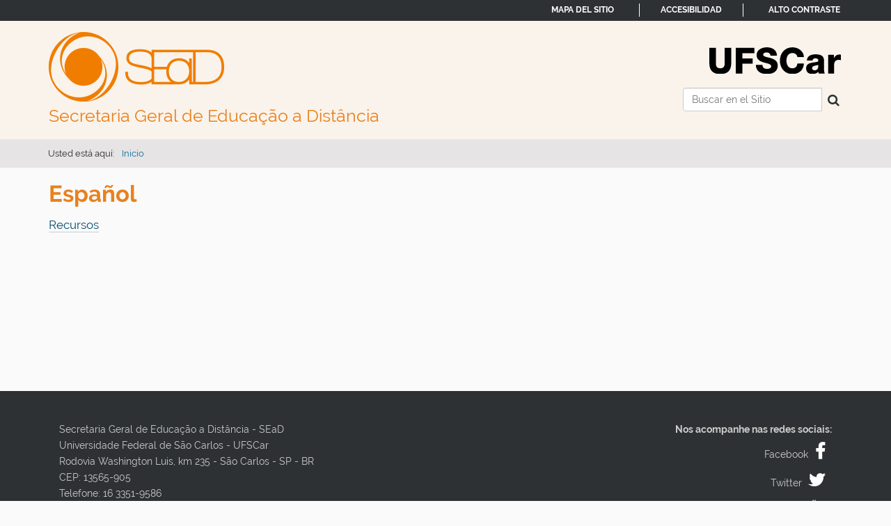

--- FILE ---
content_type: text/html;charset=utf-8
request_url: https://www.sead.ufscar.br/es?set_language=es
body_size: 3856
content:
<!DOCTYPE html>
<html xmlns="http://www.w3.org/1999/xhtml" lang="es" xml:lang="es">
  <head><meta http-equiv="Content-Type" content="text/html; charset=UTF-8" />
    <title>Español</title>
    <link rel="shortcut icon" type="image/x-icon" href="/++theme++zip-ufscar/ufscar-favicon.ico" />
    <link rel="apple-touch-icon" href="/++theme++zip-ufscar/ufscar-apple-touch-icon.png" />
    <link rel="apple-touch-icon-precomposed" sizes="144x144" href="/++theme++zip-ufscar/ufscar-apple-touch-icon-144x144-precomposed.png" />
    <link rel="apple-touch-icon-precomposed" sizes="114x114" href="/++theme++zip-ufscar/ufscar-apple-touch-icon-114x114-precomposed.png" />
    <link rel="apple-touch-icon-precomposed" sizes="72x72" href="/++theme++zip-ufscar/ufscar-apple-touch-icon-72x72-precomposed.png" />
    <link rel="apple-touch-icon-precomposed" sizes="57x57" href="/++theme++zip-ufscar/ufscar-apple-touch-icon-57x57-precomposed.png" />
    <link rel="apple-touch-icon-precomposed" href="/++theme++zip-ufscar/ufscar-apple-touch-icon-precomposed.png" />
  <meta name="twitter:card" content="summary" /><meta property="og:site_name" content="Secretaria de Educação à Distância" /><meta property="og:title" content="Español" /><meta property="og:type" content="website" /><meta property="og:description" content="" /><meta property="og:url" content="https://www.sead.ufscar.br/es" /><meta property="og:image" content="https://www.sead.ufscar.br/@@site-logo/logotipo.png" /><meta property="og:image:type" content="image/png" /><meta name="viewport" content="width=device-width, initial-scale=1.0" /><meta name="generator" content="Plone - http://plone.com" /><link rel="alternate" hreflang="pt-br" href="https://www.sead.ufscar.br/pt-br" /><link rel="alternate" hreflang="en" href="https://www.sead.ufscar.br/en" /><link rel="alternate" hreflang="es" href="https://www.sead.ufscar.br/es" /><link rel="stylesheet" href="https://www.sead.ufscar.br/++plone++production/++unique++2025-05-29T16:27:23.782722/default.css" data-bundle="production" /><link rel="stylesheet" href="https://www.sead.ufscar.br/++plone++static/++unique++2025-05-29%2009%3A28%3A33.607689/plone-fontello-compiled.css" data-bundle="plone-fontello" /><link rel="stylesheet" href="https://www.sead.ufscar.br/++plone++static/++unique++2025-05-29%2009%3A28%3A33.607689/plone-glyphicons-compiled.css" data-bundle="plone-glyphicons" /><link rel="stylesheet" href="https://www.sead.ufscar.br//++theme++zip-ufscar/less/barceloneta-compiled.css" data-bundle="diazo" /><link rel="canonical" href="https://www.sead.ufscar.br/es" /><link rel="search" href="https://www.sead.ufscar.br/es/@@search" title="Buscar en este sitio" /><script>PORTAL_URL = 'https://www.sead.ufscar.br';</script><script type="text/javascript" src="https://www.sead.ufscar.br/++plone++production/++unique++2025-05-29T16:27:23.782722/default.js" data-bundle="production"></script><script type="text/javascript" src="https://www.sead.ufscar.br//++theme++zip-ufscar/functions.js" data-bundle="diazo"></script></head>
  <body id="visual-portal-wrapper" class="frontend icons-off portaltype-lrf site-es template-folder_listing thumbs-off userrole-anonymous viewpermission-view" dir="ltr" data-base-url="https://www.sead.ufscar.br/es" data-view-url="https://www.sead.ufscar.br/es" data-portal-url="https://www.sead.ufscar.br" data-i18ncatalogurl="https://www.sead.ufscar.br/plonejsi18n" data-pat-pickadate="{&quot;date&quot;: {&quot;selectYears&quot;: 200}, &quot;time&quot;: {&quot;interval&quot;: 5 } }" data-pat-plone-modal="{&quot;actionOptions&quot;: {&quot;displayInModal&quot;: false}}"><div class="outer-wrapper">
      <header id="content-header">
        <div class="container">
          
      <div id="portal-header">
    <div id="portal-logo"> <a title="Español" href="https://www.sead.ufscar.br/es"> <img src="https://www.sead.ufscar.br/@@site-logo/logotipo.png" alt="Secretaria de Educação à Distância" title="Secretaria de Educação à Distância" />
        <div class="sigladescription">
            <div class="description">Secretaria Geral de Educação a Distância</div>
        </div>
    </a> </div>
<div id="portal-searchbox">

    <form id="searchGadget_form" action="https://www.sead.ufscar.br/es/@@search" role="search" data-pat-livesearch="ajaxUrl:https://www.sead.ufscar.br/es/@@ajax-search" class="pat-livesearch">

        <div class="LSBox">
        <label class="hiddenStructure" for="searchGadget">Buscar</label>

        <input name="SearchableText" type="text" size="18" accesskey="3" id="searchGadget" title="Buscar en el Sitio" placeholder="Buscar en el Sitio" class="searchField" />

        <button id="input-search" type="submit"><i class="icon-search"></i></button>

        <div class="searchSection">
            <input id="searchbox_currentfolder_only" class="noborder" type="checkbox" name="path" value="/administracao/sead-folder/sead/es" />
            <label for="searchbox_currentfolder_only" style="cursor: pointer">solo en la sección actual</label>
        </div>
        </div>
    </form>

    <div id="portal-advanced-search" class="hiddenStructure">
        <a href="https://www.sead.ufscar.br/es/@@search">Búsqueda Avanzada…</a>
    </div>
</div>
<div id="portal-anontools">
  <ul>
    <li>
      
          <a title="Entrar" href="https://www.sead.ufscar.br/es/login" id="personaltools-login" class="pat-plone-modal" data-pat-plone-modal="{&quot;prependContent&quot;: &quot;.portalMessage&quot;, &quot;title&quot;: &quot;Entrar&quot;, &quot;width&quot;: &quot;26em&quot;, &quot;actionOptions&quot;: {&quot;redirectOnResponse&quot;: true}}">Entrar</a>
      
    </li>
  </ul>
</div>


<ul id="portal-languageselector">
    
    <li class="language-pt-br">
        <a href="https://www.sead.ufscar.br/@@multilingual-selector/833747394d3a497f9c227f5dc99ca156/pt-br?set_language=pt-br" title="Português (Brasil)">
                <img width="14" height="11" alt="Português (Brasil)" src="https://www.sead.ufscar.br/++resource++country-flags/br.gif" title="Português (Brasil)" />
            </a>
    </li>
    
    <li class="language-en">
        <a href="https://www.sead.ufscar.br/@@multilingual-selector/833747394d3a497f9c227f5dc99ca156/en?set_language=en" title="English">
                <img width="14" height="11" alt="English" src="https://www.sead.ufscar.br/++resource++country-flags/gb.gif" title="English" />
            </a>
    </li>
    
    <li class="currentLanguage language-es">
        <a href="https://www.sead.ufscar.br/@@multilingual-selector/833747394d3a497f9c227f5dc99ca156/es?set_language=es" title="Español">
                <img width="14" height="11" alt="Español" src="https://www.sead.ufscar.br/++resource++country-flags/es.gif" title="Español" />
            </a>
    </li>
    
</ul>



</div>

<div id="logoufscar">
    <a href="https://www.ufscar.br" title="Portal UFSCar">
        <img src="https://www.sead.ufscar.br/++theme++zip-ufscar/UFSCar.svg" alt="Portal UFSCar" />
    </a>
</div>

<div class="wrapper-siteactions">
    <div class="container">
        <ul id="portal-siteactions">
            
                
                <li>
                    <a href="https://www.sead.ufscar.br/es/sitemap" title="Mapa del Sitio">Mapa del Sitio</a>
                </li>
            
            
                
                <li>
                    <a href="https://www.sead.ufscar.br/es/navegue-com-acessibilidade" title="Accesibilidad">Accesibilidad</a>
                </li>
            
            
                
                <li>
                    <a href="https://www.sead.ufscar.br/es/contact-info" title="Contacto">Contacto</a>
                </li>
            
            
                <li id="contrast">
                    <a href="https://www.sead.ufscar.br/es" title="Alto Contraste">Alto Contraste</a>
                </li>
                
            
        </ul>
    </div>
</div>

    
          
        </div>
      </header>
      <div id="mainnavigation-wrapper">
        <div id="mainnavigation">
    
        
        
     
    
    <!-- sites that use bootstrap 2 menu also uses mega for responsive -->
    
    

</div>
      </div>
      
      <div id="above-content-wrapper">
          <div id="viewlet-above-content"><nav id="portal-breadcrumbs" class="plone-breadcrumb">
  <div class="container">
    <span id="breadcrumbs-you-are-here" class="hiddenStructure">Usted está aquí:</span>
    <ol aria-labelledby="breadcrumbs-you-are-here">
      <li id="breadcrumbs-home">
        <a href="https://www.sead.ufscar.br/es">Inicio</a>
      </li>
      
    </ol>
  </div>
</nav>

<div id="above-content">
    

</div>
</div>
      </div>
      <div class="container">
        <div class="row">
          <aside id="global_statusmessage">
      

      <div>
      </div>
    </aside>
        </div>
        <main id="main-container" class="row row-offcanvas row-offcanvas-right">
          <div id="column1-container">
          </div>
          

    

    <div class="col-xs-12 col-sm-12">
      <div class="row">
        <div class="col-xs-12 col-sm-12">
          <article id="content">

          

          <header>
            <div id="viewlet-above-content-title"><span id="social-tags-body" style="display: none" itemscope="" itemtype="http://schema.org/WebPage">
  <span itemprop="name">Español</span>
  <span itemprop="description"></span>
  <span itemprop="url">https://www.sead.ufscar.br/es</span>
  <span itemprop="image">https://www.sead.ufscar.br/@@site-logo/logotipo.png</span>
</span>

<div id="above-title">
    

</div></div>
            
              <h1 class="documentFirstHeading">Español</h1>

            
            <div id="viewlet-below-content-title"><div id="below-title">
    

</div>


</div>

            
              

            
          </header>

          <div id="viewlet-above-content-body"></div>
          <div id="content-core">
            


  

  
    
      
        <div class="entries">
          
            
              
                <article class="entry">
                  <header>
                    <span class="summary" title="LIF">
                      
                      <a href="https://www.sead.ufscar.br/es/recursos" class="contenttype-lif state-published url" title="LIF">Recursos</a>
                      
                    </span>
                    
                      <div class="documentByLine">
                        
                        
                      </div>
                    
                  </header>
                  
                </article>
              
            
          
        </div>

        

    <!-- Navigation -->


  






      

      
        
      

    
  



          </div>
          <div id="viewlet-below-content-body">



    <div class="visualClear"><!-- --></div>

    <div class="documentActions">
        

        

    </div>

</div>

          
        </article>
        </div>
      </div>
      <footer class="row">
        <div class="col-xs-12 col-sm-12">
          <div id="viewlet-below-content">



<div id="below-content">
    

</div>


</div>
        </div>
      </footer>
    </div>
  
          <div id="column2-container">
          </div>
        </main><!--/row-->
      </div><!--/container-->
    </div><!--/outer-wrapper --><footer id="portal-footer-wrapper">
        <a aria-hidden="true" id="accesskey-document" href="#main-container" accesskey="1"></a>
        <a aria-hidden="true" id="accesskey-mainnavigation" href="#mainnavigation" accesskey="2"></a>
        <a aria-hidden="true" id="accesskey-portal-footer-wrapper" href="#portal-footer-wrapper" accesskey="4"></a>
        <div class="container" id="portal-footer">
      <div class="row">
	<div class="col-xs-12">
		
<div class="portletWrapper" id="portletwrapper-706c6f6e652e666f6f746572706f72746c6574730a636f6e746578740a2f61646d696e697374726163616f2f736561642d666f6c6465722f736561640a666f6f746572" data-portlethash="706c6f6e652e666f6f746572706f72746c6574730a636f6e746578740a2f61646d696e697374726163616f2f736561642d666f6c6465722f736561640a666f6f746572">

  

  
    

  <aside class="portlet portletClassic" id="portal-footer-signature">
    <div class="portletContent">
      El 
           <a href="http://plone.com">Plone<sup>®</sup> CMS/WCM de Fuentes Abiertos</a>
       es <abbr title="Copyright">©</abbr> 2000-2026 por la 
           <a href="http://plone.org/foundation">Fundación Plone</a> y amigos.

      Distribuido bajo la 
                <a href="http://creativecommons.org/licenses/GPL/2.0/">Licencia GNU GPL</a>
    </div>
  </aside>


  

</div>

<div class="portletWrapper" id="portletwrapper-706c6f6e652e666f6f746572706f72746c6574730a636f6e746578740a2f61646d696e697374726163616f2f736561642d666f6c6465722f736561640a636f6c6f70686f6e" data-portlethash="706c6f6e652e666f6f746572706f72746c6574730a636f6e746578740a2f61646d696e697374726163616f2f736561642d666f6c6465722f736561640a636f6c6f70686f6e">

  

  
    

  <aside class="portlet portletClassic" id="portal-colophon">
    <div class="portletContent">
      <a href="http://plone.com" target="_blank" title="Este sitio ha sido construido usando el CMS/WCM de Fuentes Abiertos Plone.">Powered by Plone &amp; Python</a>
    </div>
  </aside>


  

</div>

<div class="portletWrapper" id="portletwrapper-706c6f6e652e666f6f746572706f72746c6574730a636f6e746578740a2f61646d696e697374726163616f2f736561642d666f6c6465722f736561640a726f64617065" data-portlethash="706c6f6e652e666f6f746572706f72746c6574730a636f6e746578740a2f61646d696e697374726163616f2f736561642d666f6c6465722f736561640a726f64617065"><div class="portletStaticText portlet-static-rodape"><div class="address col-sm-9 col-xs-12">
<p>Secretaria Geral de Educação a Distância - SEaD<br />Universidade Federal de São Carlos - UFSCar<br />Rodovia Washington Luis, km 235 - São Carlos - SP - BR<br />CEP: 13565-905<br />Telefone: 16 3351-9586<br />E-mail: sead@ufscar.br</p>
</div>
<div class="ms-icons col-sm-3 col-xs-12">
<p><strong>Nos acompanhe nas redes sociais:</strong><br /><a class="facebook" href="https://www.facebook.com/sead.ufscar">Facebook</a><br /><a class="twitter" href="https://www.twitter.com/seadufscar">Twitter</a><br /><a class="youtube" href="https://www.youtube.com/SEaDUFScar">Youtube</a><br /><a class="instagram" href="https://www.instagram.com/seadufscar">Instagram</a></p>
</div></div>


</div>


	</div>
</div>



    </div>
    </footer><div vw="" class="enabled">
      <div vw-access-button="" class="active"></div>
      <div vw-plugin-wrapper="">
        <div class="vw-plugin-top-wrapper"></div>
      </div>
    </div></body>
</html>

--- FILE ---
content_type: text/css; charset=utf-8
request_url: https://www.sead.ufscar.br//++theme++zip-ufscar/less/barceloneta-compiled.css
body_size: 37310
content:
@font-face {
  font-family: 'Roboto';
  src: url('less/roboto/roboto-light.eot');
  src: local('Roboto Light'), url('less/roboto/roboto-light.eot?#iefix') format('embedded-opentype'), url('less/roboto/roboto-light.woff') format('woff'), url('less/roboto/roboto-light.ttf') format('truetype'), url('less/roboto/roboto-light.svg') format('svg');
  font-weight: 300;
  font-style: normal;
}
@font-face {
  font-family: 'Roboto';
  src: url('less/roboto/roboto-lightitalic.eot');
  src: local('Roboto Light Italic'), url('less/roboto/roboto-lightitalic.eot?#iefix') format('embedded-opentype'), url('less/roboto/roboto-lightitalic.woff') format('woff'), url('less/roboto/roboto-lightitalic.ttf') format('truetype'), url('less/roboto/roboto-lightitalic.svg') format('svg');
  font-weight: 300;
  font-style: italic;
}
@font-face {
  font-family: 'Roboto';
  src: url('less/roboto/roboto-regular.eot');
  src: local('Roboto Regular'), url('less/roboto/roboto-regular.eot?#iefix') format('embedded-opentype'), url('less/roboto/roboto-regular.woff') format('woff'), url('less/roboto/roboto-regular.ttf') format('truetype'), url('less/roboto/roboto-regular.svg') format('svg');
  font-weight: 400;
  font-style: normal;
}
@font-face {
  font-family: 'Roboto';
  src: url('less/roboto/roboto-italic.eot');
  src: local('Roboto Italic'), url('less/roboto/roboto-italic.eot?#iefix') format('embedded-opentype'), url('less/roboto/roboto-italic.woff') format('woff'), url('less/roboto/roboto-italic.ttf') format('truetype'), url('less/roboto/roboto-italic.svg') format('svg');
  font-weight: 400;
  font-style: italic;
}
@font-face {
  font-family: 'Roboto';
  src: url('less/roboto/roboto-medium.eot');
  src: local('Roboto Medium'), url('less/roboto/roboto-medium.eot?#iefix') format('embedded-opentype'), url('less/roboto/roboto-medium.woff') format('woff'), url('less/roboto/roboto-medium.ttf') format('truetype'), url('less/roboto/roboto-medium.svg') format('svg');
  font-weight: 500;
  font-style: normal;
}
@font-face {
  font-family: 'Roboto';
  src: url('less/roboto/roboto-mediumitalic.eot');
  src: local('Roboto Medium Italic'), url('less/roboto/roboto-mediumitalic.eot?#iefix') format('embedded-opentype'), url('less/roboto/roboto-mediumitalic.woff') format('woff'), url('less/roboto/roboto-mediumitalic.ttf') format('truetype'), url('less/roboto/roboto-mediumitalic.svg') format('svg');
  font-weight: 500;
  font-style: italic;
}
@font-face {
  font-family: 'Roboto';
  src: url('less/roboto/roboto-bold.eot');
  src: local('Roboto Bold'), url('less/roboto/roboto-bold.eot?#iefix') format('embedded-opentype'), url('less/roboto/roboto-bold.woff') format('woff'), url('less/roboto/roboto-bold.ttf') format('truetype'), url('less/roboto/roboto-bold.svg') format('svg');
  font-weight: 700;
  font-style: normal;
}
@font-face {
  font-family: 'Roboto';
  src: url('less/roboto/roboto-bolditalic.eot');
  src: local('Roboto Bold Italic'), url('less/roboto/roboto-bolditalic.eot?#iefix') format('embedded-opentype'), url('less/roboto/roboto-bolditalic.woff') format('woff'), url('less/roboto/roboto-bolditalic.ttf') format('truetype'), url('less/roboto/roboto-bolditalic.svg') format('svg');
  font-weight: 700;
  font-style: italic;
}
@font-face {
  font-family: 'Roboto Condensed';
  src: url('less/roboto/robotocondensed-light.eot');
  src: local('Roboto Condensed Light'), url('less/roboto/robotocondensed-light.eot?#iefix') format('embedded-opentype'), url('less/roboto/robotocondensed-light.woff') format('woff'), url('less/roboto/robotocondensed-light.ttf') format('truetype'), url('less/roboto/robotocondensed-light.svg') format('svg');
  font-weight: 300;
  font-style: normal;
}
@font-face {
  font-family: 'Roboto Condensed';
  src: url('less/roboto/robotocondensed-lightitalic.eot');
  src: local('Roboto Condensed Thin Italic'), url('less/roboto/robotocondensed-lightitalic.eot?#iefix') format('embedded-opentype'), url('less/roboto/robotocondensed-lightitalic.woff') format('woff'), url('less/roboto/robotocondensed-lightitalic.ttf') format('truetype'), url('less/roboto/robotocondensed-lightitalic.svg') format('svg');
  font-weight: 300;
  font-style: italic;
}
/*! normalize.css v3.0.1 | MIT License | git.io/normalize */
/* line 9, https://dwbee06.ufscar.br/administracao/sead-folder/sead/++theme++zip-ufscar/less/normalize.plone.less */
html {
  font-family: sans-serif;
  -ms-text-size-adjust: 100%;
  -webkit-text-size-adjust: 100%;
}
/* line 19, https://dwbee06.ufscar.br/administracao/sead-folder/sead/++theme++zip-ufscar/less/normalize.plone.less */
body {
  margin: 0;
}
/* line 32, https://dwbee06.ufscar.br/administracao/sead-folder/sead/++theme++zip-ufscar/less/normalize.plone.less */
article,
aside,
details,
figcaption,
figure,
footer,
header,
main,
nav,
section,
summary {
  display: block;
}
/* line 51, https://dwbee06.ufscar.br/administracao/sead-folder/sead/++theme++zip-ufscar/less/normalize.plone.less */
audio,
canvas,
progress,
video {
  display: inline-block;
  vertical-align: baseline;
}
/* line 64, https://dwbee06.ufscar.br/administracao/sead-folder/sead/++theme++zip-ufscar/less/normalize.plone.less */
audio:not([controls]) {
  display: none;
  height: 0;
}
/* line 74, https://dwbee06.ufscar.br/administracao/sead-folder/sead/++theme++zip-ufscar/less/normalize.plone.less */
[hidden],
template {
  display: none;
}
/* line 86, https://dwbee06.ufscar.br/administracao/sead-folder/sead/++theme++zip-ufscar/less/normalize.plone.less */
a {
  background: transparent;
}
/* line 94, https://dwbee06.ufscar.br/administracao/sead-folder/sead/++theme++zip-ufscar/less/normalize.plone.less */
a:active,
a:hover {
  outline: 0;
}
/* line 106, https://dwbee06.ufscar.br/administracao/sead-folder/sead/++theme++zip-ufscar/less/normalize.plone.less */
abbr[title] {
  border-bottom: 1px dotted;
}
/* line 114, https://dwbee06.ufscar.br/administracao/sead-folder/sead/++theme++zip-ufscar/less/normalize.plone.less */
b,
strong {
  font-weight: bold;
}
/* line 123, https://dwbee06.ufscar.br/administracao/sead-folder/sead/++theme++zip-ufscar/less/normalize.plone.less */
dfn {
  font-style: italic;
}
/* line 132, https://dwbee06.ufscar.br/administracao/sead-folder/sead/++theme++zip-ufscar/less/normalize.plone.less */
h1 {
  font-size: 2em;
  margin: 0.67em 0;
}
/* line 141, https://dwbee06.ufscar.br/administracao/sead-folder/sead/++theme++zip-ufscar/less/normalize.plone.less */
mark {
  background: #ff0;
  color: #000;
}
/* line 150, https://dwbee06.ufscar.br/administracao/sead-folder/sead/++theme++zip-ufscar/less/normalize.plone.less */
small {
  font-size: 80%;
}
/* line 158, https://dwbee06.ufscar.br/administracao/sead-folder/sead/++theme++zip-ufscar/less/normalize.plone.less */
sub,
sup {
  font-size: 75%;
  line-height: 0;
  position: relative;
  vertical-align: baseline;
}
/* line 166, https://dwbee06.ufscar.br/administracao/sead-folder/sead/++theme++zip-ufscar/less/normalize.plone.less */
sup {
  top: -0.5em;
}
/* line 170, https://dwbee06.ufscar.br/administracao/sead-folder/sead/++theme++zip-ufscar/less/normalize.plone.less */
sub {
  bottom: -0.25em;
}
/* line 181, https://dwbee06.ufscar.br/administracao/sead-folder/sead/++theme++zip-ufscar/less/normalize.plone.less */
img {
  border: 0;
}
/* line 189, https://dwbee06.ufscar.br/administracao/sead-folder/sead/++theme++zip-ufscar/less/normalize.plone.less */
svg:not(:root) {
  overflow: hidden;
}
/* line 200, https://dwbee06.ufscar.br/administracao/sead-folder/sead/++theme++zip-ufscar/less/normalize.plone.less */
figure {
  margin: 1em 40px;
}
/* line 208, https://dwbee06.ufscar.br/administracao/sead-folder/sead/++theme++zip-ufscar/less/normalize.plone.less */
hr {
  -moz-box-sizing: content-box;
  box-sizing: content-box;
  height: 0;
}
/* line 218, https://dwbee06.ufscar.br/administracao/sead-folder/sead/++theme++zip-ufscar/less/normalize.plone.less */
pre {
  overflow: auto;
}
/* line 226, https://dwbee06.ufscar.br/administracao/sead-folder/sead/++theme++zip-ufscar/less/normalize.plone.less */
code,
kbd,
pre,
samp {
  font-family: monospace, monospace;
  font-size: 1em;
}
/* line 249, https://dwbee06.ufscar.br/administracao/sead-folder/sead/++theme++zip-ufscar/less/normalize.plone.less */
button,
input,
optgroup,
select,
textarea {
  color: inherit;
  font: inherit;
  margin: 0;
}
/* line 263, https://dwbee06.ufscar.br/administracao/sead-folder/sead/++theme++zip-ufscar/less/normalize.plone.less */
button {
  overflow: visible;
}
/* line 274, https://dwbee06.ufscar.br/administracao/sead-folder/sead/++theme++zip-ufscar/less/normalize.plone.less */
button,
select {
  text-transform: none;
}
/* line 287, https://dwbee06.ufscar.br/administracao/sead-folder/sead/++theme++zip-ufscar/less/normalize.plone.less */
button,
html input[type="button"],
input[type="reset"],
input[type="submit"] {
  -webkit-appearance: button;
  cursor: pointer;
}
/* line 299, https://dwbee06.ufscar.br/administracao/sead-folder/sead/++theme++zip-ufscar/less/normalize.plone.less */
button[disabled],
html input[disabled] {
  cursor: default;
}
/* line 308, https://dwbee06.ufscar.br/administracao/sead-folder/sead/++theme++zip-ufscar/less/normalize.plone.less */
button::-moz-focus-inner,
input::-moz-focus-inner {
  border: 0;
  padding: 0;
}
/* line 319, https://dwbee06.ufscar.br/administracao/sead-folder/sead/++theme++zip-ufscar/less/normalize.plone.less */
input {
  line-height: normal;
}
/* line 331, https://dwbee06.ufscar.br/administracao/sead-folder/sead/++theme++zip-ufscar/less/normalize.plone.less */
input[type="checkbox"],
input[type="radio"] {
  box-sizing: border-box;
  padding: 0;
}
/* line 343, https://dwbee06.ufscar.br/administracao/sead-folder/sead/++theme++zip-ufscar/less/normalize.plone.less */
input[type="number"]::-webkit-inner-spin-button,
input[type="number"]::-webkit-outer-spin-button {
  height: auto;
}
/* line 354, https://dwbee06.ufscar.br/administracao/sead-folder/sead/++theme++zip-ufscar/less/normalize.plone.less */
input[type="search"] {
  -webkit-appearance: textfield;
  -moz-box-sizing: content-box;
  -webkit-box-sizing: content-box;
  box-sizing: content-box;
}
/* line 367, https://dwbee06.ufscar.br/administracao/sead-folder/sead/++theme++zip-ufscar/less/normalize.plone.less */
input[type="search"]::-webkit-search-cancel-button,
input[type="search"]::-webkit-search-decoration {
  -webkit-appearance: none;
}
/* line 376, https://dwbee06.ufscar.br/administracao/sead-folder/sead/++theme++zip-ufscar/less/normalize.plone.less */
fieldset {
  border: 1px solid #c0c0c0;
  margin: 0 2px;
  padding: 0.35em 0.625em 0.75em;
}
/* line 387, https://dwbee06.ufscar.br/administracao/sead-folder/sead/++theme++zip-ufscar/less/normalize.plone.less */
legend {
  border: 0;
  padding: 0;
}
/* line 396, https://dwbee06.ufscar.br/administracao/sead-folder/sead/++theme++zip-ufscar/less/normalize.plone.less */
textarea {
  overflow: auto;
}
/* line 405, https://dwbee06.ufscar.br/administracao/sead-folder/sead/++theme++zip-ufscar/less/normalize.plone.less */
optgroup {
  font-weight: bold;
}
/* line 416, https://dwbee06.ufscar.br/administracao/sead-folder/sead/++theme++zip-ufscar/less/normalize.plone.less */
table {
  border-collapse: collapse;
  border-spacing: 0;
}
/* line 421, https://dwbee06.ufscar.br/administracao/sead-folder/sead/++theme++zip-ufscar/less/normalize.plone.less */
td,
th {
  padding: 0;
}
@media print {
  /* line 8, https://dwbee06.ufscar.br/administracao/sead-folder/sead/++theme++zip-ufscar/less/print.plone.less */
  * {
    text-shadow: none !important;
    color: #000 !important;
    background: transparent !important;
    box-shadow: none !important;
  }
  /* line 15, https://dwbee06.ufscar.br/administracao/sead-folder/sead/++theme++zip-ufscar/less/print.plone.less */
  a,
  a:visited {
    text-decoration: underline;
  }
  /* line 20, https://dwbee06.ufscar.br/administracao/sead-folder/sead/++theme++zip-ufscar/less/print.plone.less */
  a[href]:after {
    content: " (" attr(href) ")";
  }
  /* line 24, https://dwbee06.ufscar.br/administracao/sead-folder/sead/++theme++zip-ufscar/less/print.plone.less */
  abbr[title]:after {
    content: " (" attr(title) ")";
  }
  /* line 29, https://dwbee06.ufscar.br/administracao/sead-folder/sead/++theme++zip-ufscar/less/print.plone.less */
  a[href^="javascript:"]:after,
  a[href^="#"]:after {
    content: "";
  }
  /* line 34, https://dwbee06.ufscar.br/administracao/sead-folder/sead/++theme++zip-ufscar/less/print.plone.less */
  pre,
  blockquote {
    border: 1px solid #999;
    page-break-inside: avoid;
  }
  /* line 40, https://dwbee06.ufscar.br/administracao/sead-folder/sead/++theme++zip-ufscar/less/print.plone.less */
  thead {
    display: table-header-group;
  }
  /* line 44, https://dwbee06.ufscar.br/administracao/sead-folder/sead/++theme++zip-ufscar/less/print.plone.less */
  tr,
  img {
    page-break-inside: avoid;
  }
  /* line 49, https://dwbee06.ufscar.br/administracao/sead-folder/sead/++theme++zip-ufscar/less/print.plone.less */
  img {
    max-width: 100% !important;
  }
  /* line 53, https://dwbee06.ufscar.br/administracao/sead-folder/sead/++theme++zip-ufscar/less/print.plone.less */
  p,
  h2,
  h3 {
    orphans: 3;
    widows: 3;
  }
  /* line 60, https://dwbee06.ufscar.br/administracao/sead-folder/sead/++theme++zip-ufscar/less/print.plone.less */
  h2,
  h3 {
    page-break-after: avoid;
  }
  /* line 67, https://dwbee06.ufscar.br/administracao/sead-folder/sead/++theme++zip-ufscar/less/print.plone.less */
  select {
    background: #fff !important;
  }
  /* line 72, https://dwbee06.ufscar.br/administracao/sead-folder/sead/++theme++zip-ufscar/less/print.plone.less */
  .navbar {
    display: none;
  }
  /* line 76, https://dwbee06.ufscar.br/administracao/sead-folder/sead/++theme++zip-ufscar/less/print.plone.less */
  .table td,
  .table th {
    background-color: #fff !important;
  }
  /* line 83, https://dwbee06.ufscar.br/administracao/sead-folder/sead/++theme++zip-ufscar/less/print.plone.less */
  .btn > .caret,
  .dropup > .btn > .caret {
    border-top-color: #000 !important;
  }
  /* line 87, https://dwbee06.ufscar.br/administracao/sead-folder/sead/++theme++zip-ufscar/less/print.plone.less */
  .label {
    border: 1px solid #000;
  }
  /* line 91, https://dwbee06.ufscar.br/administracao/sead-folder/sead/++theme++zip-ufscar/less/print.plone.less */
  .table {
    border-collapse: collapse !important;
  }
  /* line 95, https://dwbee06.ufscar.br/administracao/sead-folder/sead/++theme++zip-ufscar/less/print.plone.less */
  .table-bordered th,
  .table-bordered td {
    border: 1px solid #ddd !important;
  }
  /* line 101, https://dwbee06.ufscar.br/administracao/sead-folder/sead/++theme++zip-ufscar/less/print.plone.less */
  #portal-searchbox {
    display: None;
  }
  /* line 105, https://dwbee06.ufscar.br/administracao/sead-folder/sead/++theme++zip-ufscar/less/print.plone.less */
  #portal-personaltools {
    display: None;
  }
  /* line 109, https://dwbee06.ufscar.br/administracao/sead-folder/sead/++theme++zip-ufscar/less/print.plone.less */
  #portal-breadcrumbs {
    display: None;
  }
}
/* line 4, https://dwbee06.ufscar.br/administracao/sead-folder/sead/++theme++zip-ufscar/less/scaffolding.plone.less */
* {
  -webkit-box-sizing: border-box;
  -moz-box-sizing: border-box;
  box-sizing: border-box;
}
/* line 7, https://dwbee06.ufscar.br/administracao/sead-folder/sead/++theme++zip-ufscar/less/scaffolding.plone.less */
*:before,
*:after {
  -webkit-box-sizing: border-box;
  -moz-box-sizing: border-box;
  box-sizing: border-box;
}
/* line 14, https://dwbee06.ufscar.br/administracao/sead-folder/sead/++theme++zip-ufscar/less/scaffolding.plone.less */
html {
  font-size: 62.5%;
  -webkit-tap-highlight-color: rgba(0, 0, 0, 0);
}
/* line 19, https://dwbee06.ufscar.br/administracao/sead-folder/sead/++theme++zip-ufscar/less/scaffolding.plone.less */
body {
  font-family: "Roboto", "Helvetica Neue", Helvetica, Arial, sans-serif;
  font-size: 14px;
  font-weight: 500;
  line-height: 1.42857143;
  color: #4d4d4d;
  background-color: #fafafa;
  -webkit-font-smoothing: antialiased;
  -moz-osx-font-smoothing: grayscale;
}
/* line 31, https://dwbee06.ufscar.br/administracao/sead-folder/sead/++theme++zip-ufscar/less/scaffolding.plone.less */
input,
button,
select,
textarea {
  font-family: inherit;
  font-size: inherit;
  line-height: inherit;
}
/* line 43, https://dwbee06.ufscar.br/administracao/sead-folder/sead/++theme++zip-ufscar/less/scaffolding.plone.less */
a {
  color: #007bb3;
  text-decoration: none;
}
/* line 47, https://dwbee06.ufscar.br/administracao/sead-folder/sead/++theme++zip-ufscar/less/scaffolding.plone.less */
a:hover,
a:focus {
  color: #004666;
  text-decoration: underline;
}
/* line 53, https://dwbee06.ufscar.br/administracao/sead-folder/sead/++theme++zip-ufscar/less/scaffolding.plone.less */
a:focus {
  outline: thin dotted;
  outline: 5px auto -webkit-focus-ring-color;
  outline-offset: -2px;
}
/* line 60, https://dwbee06.ufscar.br/administracao/sead-folder/sead/++theme++zip-ufscar/less/scaffolding.plone.less */
figure {
  margin: 0;
}
/* line 67, https://dwbee06.ufscar.br/administracao/sead-folder/sead/++theme++zip-ufscar/less/scaffolding.plone.less */
img {
  vertical-align: middle;
}
/* line 74, https://dwbee06.ufscar.br/administracao/sead-folder/sead/++theme++zip-ufscar/less/scaffolding.plone.less */
hr {
  margin-top: 20px;
  margin-bottom: 20px;
  border: 0;
  border-top: 1px solid #cccccc;
}
/* line 86, https://dwbee06.ufscar.br/administracao/sead-folder/sead/++theme++zip-ufscar/less/scaffolding.plone.less */
.sr-only,
.hiddenStructure,
.crud-form .header-select {
  position: absolute;
  width: 1px;
  height: 1px;
  margin: -1px;
  padding: 0;
  overflow: hidden;
  clip: rect(0, 0, 0, 0);
  border: 0;
  color: #fff;
  background-color: #000;
}
/* line 99, https://dwbee06.ufscar.br/administracao/sead-folder/sead/++theme++zip-ufscar/less/scaffolding.plone.less */
.sr-only a,
.hiddenStructure a {
  color: #fff;
  background-color: #000;
}
/* line 109, https://dwbee06.ufscar.br/administracao/sead-folder/sead/++theme++zip-ufscar/less/scaffolding.plone.less */
.sr-only-focusable:active,
.sr-only-focusable:focus {
  position: static;
  width: auto;
  height: auto;
  margin: 0;
  overflow: visible;
  clip: auto;
}
/* line 4, https://dwbee06.ufscar.br/administracao/sead-folder/sead/++theme++zip-ufscar/less/type.plone.less */
body {
  word-wrap: break-word;
}
/* line 7, https://dwbee06.ufscar.br/administracao/sead-folder/sead/++theme++zip-ufscar/less/type.plone.less */
h1,
h2,
h3,
h4,
h5,
h6 {
  font-family: inherit;
  font-weight: 400;
  line-height: 1.1;
  color: inherit;
}
/* line 14, https://dwbee06.ufscar.br/administracao/sead-folder/sead/++theme++zip-ufscar/less/type.plone.less */
h1,
h2,
h3 {
  margin-top: 20px;
  margin-bottom: 10px;
}
/* line 17, https://dwbee06.ufscar.br/administracao/sead-folder/sead/++theme++zip-ufscar/less/type.plone.less */
h1 a:hover,
h2 a:hover,
h3 a:hover,
h1 a:focus,
h2 a:focus,
h3 a:focus {
  text-decoration: none;
  border-bottom: 2px #004666 solid;
}
/* line 19, https://dwbee06.ufscar.br/administracao/sead-folder/sead/++theme++zip-ufscar/less/type.plone.less */
h4,
h5,
h6 {
  margin-top: 10px;
  margin-bottom: 10px;
}
/* line 24, https://dwbee06.ufscar.br/administracao/sead-folder/sead/++theme++zip-ufscar/less/type.plone.less */
h1 {
  font-size: 36px;
}
/* line 25, https://dwbee06.ufscar.br/administracao/sead-folder/sead/++theme++zip-ufscar/less/type.plone.less */
h2 {
  font-size: 30px;
}
/* line 26, https://dwbee06.ufscar.br/administracao/sead-folder/sead/++theme++zip-ufscar/less/type.plone.less */
h3 {
  font-size: 24px;
}
/* line 27, https://dwbee06.ufscar.br/administracao/sead-folder/sead/++theme++zip-ufscar/less/type.plone.less */
h4 {
  font-size: 18px;
}
/* line 28, https://dwbee06.ufscar.br/administracao/sead-folder/sead/++theme++zip-ufscar/less/type.plone.less */
h5 {
  font-size: 14px;
}
/* line 29, https://dwbee06.ufscar.br/administracao/sead-folder/sead/++theme++zip-ufscar/less/type.plone.less */
h6 {
  font-size: 12px;
}
/* line 32, https://dwbee06.ufscar.br/administracao/sead-folder/sead/++theme++zip-ufscar/less/type.plone.less */
p {
  margin: 0 0 10px;
}
/* line 34, https://dwbee06.ufscar.br/administracao/sead-folder/sead/++theme++zip-ufscar/less/type.plone.less */
.documentDescription {
  font-size: 18px;
  font-weight: 700;
  color: #696969;
  margin-bottom: 10px;
}
/* line 42, https://dwbee06.ufscar.br/administracao/sead-folder/sead/++theme++zip-ufscar/less/type.plone.less */
small {
  font-size: 85%;
}
/* line 43, https://dwbee06.ufscar.br/administracao/sead-folder/sead/++theme++zip-ufscar/less/type.plone.less */
cite {
  font-style: normal;
}
/* line 44, https://dwbee06.ufscar.br/administracao/sead-folder/sead/++theme++zip-ufscar/less/type.plone.less */
mark {
  background-color: #ebd380;
  padding: .2em;
}
/* line 45, https://dwbee06.ufscar.br/administracao/sead-folder/sead/++theme++zip-ufscar/less/type.plone.less */
.discreet {
  color: #696969;
  font-weight: 400;
}
/* line 46, https://dwbee06.ufscar.br/administracao/sead-folder/sead/++theme++zip-ufscar/less/type.plone.less */
.documentByLine {
  color: #696969;
  font-weight: 400;
  margin-bottom: 10px;
}
/* line 49, https://dwbee06.ufscar.br/administracao/sead-folder/sead/++theme++zip-ufscar/less/type.plone.less */
.documentFirstHeading {
  padding-bottom: 9px;
  margin: 0 0 10px;
  border-bottom: 1px solid #cccccc;
}
/* line 56, https://dwbee06.ufscar.br/administracao/sead-folder/sead/++theme++zip-ufscar/less/type.plone.less */
ul,
ol {
  margin-top: 0;
  margin-bottom: 10px;
}
/* line 60, https://dwbee06.ufscar.br/administracao/sead-folder/sead/++theme++zip-ufscar/less/type.plone.less */
ul ul,
ol ul,
ul ol,
ol ol {
  margin-bottom: 0;
}
/* line 66, https://dwbee06.ufscar.br/administracao/sead-folder/sead/++theme++zip-ufscar/less/type.plone.less */
dl {
  margin-top: 0;
  margin-bottom: 20px;
}
/* line 70, https://dwbee06.ufscar.br/administracao/sead-folder/sead/++theme++zip-ufscar/less/type.plone.less */
dt,
dd {
  line-height: 1.42857143;
}
/* line 71, https://dwbee06.ufscar.br/administracao/sead-folder/sead/++theme++zip-ufscar/less/type.plone.less */
dt {
  font-weight: bold;
}
/* line 72, https://dwbee06.ufscar.br/administracao/sead-folder/sead/++theme++zip-ufscar/less/type.plone.less */
dd {
  margin-left: 0;
}
/* line 75, https://dwbee06.ufscar.br/administracao/sead-folder/sead/++theme++zip-ufscar/less/type.plone.less */
abbr[title],
abbr[data-original-title] {
  cursor: help;
  border-bottom: 1px dotted #777777;
}
/* line 81, https://dwbee06.ufscar.br/administracao/sead-folder/sead/++theme++zip-ufscar/less/type.plone.less */
address {
  margin-bottom: 20px;
  font-style: normal;
  line-height: 1.42857143;
}
/* line 89, https://dwbee06.ufscar.br/administracao/sead-folder/sead/++theme++zip-ufscar/less/type.plone.less */
.pull-right {
  float: right !important;
}
/* line 92, https://dwbee06.ufscar.br/administracao/sead-folder/sead/++theme++zip-ufscar/less/type.plone.less */
.pull-left {
  float: left !important;
}
/* line 4, https://dwbee06.ufscar.br/administracao/sead-folder/sead/++theme++zip-ufscar/less/code.plone.less */
code,
kbd,
pre,
samp {
  font-family: Menlo, Monaco, Consolas, "Courier New", monospace;
}
/* line 11, https://dwbee06.ufscar.br/administracao/sead-folder/sead/++theme++zip-ufscar/less/code.plone.less */
code {
  padding: 2px 4px;
  font-size: 90%;
  color: #c7254e;
  background-color: #f9f2f4;
  border-radius: 4px;
}
/* line 19, https://dwbee06.ufscar.br/administracao/sead-folder/sead/++theme++zip-ufscar/less/code.plone.less */
kbd {
  padding: 2px 4px;
  font-size: 90%;
  color: #ffffff;
  background-color: #333333;
  border-radius: 2px;
  box-shadow: inset 0 -1px 0 rgba(0, 0, 0, 0.25);
}
/* line 29, https://dwbee06.ufscar.br/administracao/sead-folder/sead/++theme++zip-ufscar/less/code.plone.less */
pre {
  display: block;
  padding: 10px;
  margin: 0 0 10px;
  font-size: 13px;
  line-height: 1.42857143;
  word-break: break-all;
  word-wrap: break-word;
  color: #4d4d4d;
  background-color: #f5f5f5;
  border: 1px solid #cccccc;
  border-radius: 4px;
}
/* line 43, https://dwbee06.ufscar.br/administracao/sead-folder/sead/++theme++zip-ufscar/less/code.plone.less */
pre code {
  padding: 0;
  font-size: inherit;
  color: inherit;
  white-space: pre-wrap;
  background-color: transparent;
  border-radius: 0;
}
/* line 8, https://dwbee06.ufscar.br/administracao/sead-folder/sead/++theme++zip-ufscar/less/grid.plone.less */
.container {
  margin-right: auto;
  margin-left: auto;
  padding-left: 15px;
  padding-right: 15px;
}
@media (min-width: 768px) {
  /* line 11, https://dwbee06.ufscar.br/administracao/sead-folder/sead/++theme++zip-ufscar/less/grid.plone.less */
  .container {
    width: 750px;
  }
}
@media (min-width: 992px) {
  /* line 14, https://dwbee06.ufscar.br/administracao/sead-folder/sead/++theme++zip-ufscar/less/grid.plone.less */
  .container {
    width: 970px;
  }
}
@media (min-width: 1200px) {
  /* line 17, https://dwbee06.ufscar.br/administracao/sead-folder/sead/++theme++zip-ufscar/less/grid.plone.less */
  .container {
    width: 1170px;
  }
}
/* line 24, https://dwbee06.ufscar.br/administracao/sead-folder/sead/++theme++zip-ufscar/less/grid.plone.less */
.container-fluid {
  margin-right: auto;
  margin-left: auto;
  padding-left: 15px;
  padding-right: 15px;
}
/* line 30, https://dwbee06.ufscar.br/administracao/sead-folder/sead/++theme++zip-ufscar/less/grid.plone.less */
.row {
  margin-left: -15px;
  margin-right: -15px;
}
/* line 4, https://dwbee06.ufscar.br/administracao/sead-folder/sead/++theme++zip-ufscar/less/mixin.clearfix.plone.less */
.row:before,
.row:after {
  content: " ";
  display: table;
}
/* line 9, https://dwbee06.ufscar.br/administracao/sead-folder/sead/++theme++zip-ufscar/less/mixin.clearfix.plone.less */
.row:after {
  clear: both;
}
/* line 27, https://dwbee06.ufscar.br/administracao/sead-folder/sead/++theme++zip-ufscar/less/mixin.gridframework.plone.less */
.col-xs-1, .col-sm-1, .col-md-1, .col-lg-1, .col-xs-2, .col-sm-2, .col-md-2, .col-lg-2, .col-xs-3, .col-sm-3, .col-md-3, .col-lg-3, .col-xs-4, .col-sm-4, .col-md-4, .col-lg-4, .col-xs-5, .col-sm-5, .col-md-5, .col-lg-5, .col-xs-6, .col-sm-6, .col-md-6, .col-lg-6, .col-xs-7, .col-sm-7, .col-md-7, .col-lg-7, .col-xs-8, .col-sm-8, .col-md-8, .col-lg-8, .col-xs-9, .col-sm-9, .col-md-9, .col-lg-9, .col-xs-10, .col-sm-10, .col-md-10, .col-lg-10, .col-xs-11, .col-sm-11, .col-md-11, .col-lg-11, .col-xs-12, .col-sm-12, .col-md-12, .col-lg-12 {
  position: relative;
  min-height: 1px;
  padding-left: 15px;
  padding-right: 15px;
}
/* line 49, https://dwbee06.ufscar.br/administracao/sead-folder/sead/++theme++zip-ufscar/less/mixin.gridframework.plone.less */
.col-xs-1, .col-xs-2, .col-xs-3, .col-xs-4, .col-xs-5, .col-xs-6, .col-xs-7, .col-xs-8, .col-xs-9, .col-xs-10, .col-xs-11, .col-xs-12 {
  float: left;
}
/* line 57, https://dwbee06.ufscar.br/administracao/sead-folder/sead/++theme++zip-ufscar/less/mixin.gridframework.plone.less */
.col-xs-12 {
  width: 100%;
}
/* line 57, https://dwbee06.ufscar.br/administracao/sead-folder/sead/++theme++zip-ufscar/less/mixin.gridframework.plone.less */
.col-xs-11 {
  width: 91.66666667%;
}
/* line 57, https://dwbee06.ufscar.br/administracao/sead-folder/sead/++theme++zip-ufscar/less/mixin.gridframework.plone.less */
.col-xs-10 {
  width: 83.33333333%;
}
/* line 57, https://dwbee06.ufscar.br/administracao/sead-folder/sead/++theme++zip-ufscar/less/mixin.gridframework.plone.less */
.col-xs-9 {
  width: 75%;
}
/* line 57, https://dwbee06.ufscar.br/administracao/sead-folder/sead/++theme++zip-ufscar/less/mixin.gridframework.plone.less */
.col-xs-8 {
  width: 66.66666667%;
}
/* line 57, https://dwbee06.ufscar.br/administracao/sead-folder/sead/++theme++zip-ufscar/less/mixin.gridframework.plone.less */
.col-xs-7 {
  width: 58.33333333%;
}
/* line 57, https://dwbee06.ufscar.br/administracao/sead-folder/sead/++theme++zip-ufscar/less/mixin.gridframework.plone.less */
.col-xs-6 {
  width: 50%;
}
/* line 57, https://dwbee06.ufscar.br/administracao/sead-folder/sead/++theme++zip-ufscar/less/mixin.gridframework.plone.less */
.col-xs-5 {
  width: 41.66666667%;
}
/* line 57, https://dwbee06.ufscar.br/administracao/sead-folder/sead/++theme++zip-ufscar/less/mixin.gridframework.plone.less */
.col-xs-4 {
  width: 33.33333333%;
}
/* line 57, https://dwbee06.ufscar.br/administracao/sead-folder/sead/++theme++zip-ufscar/less/mixin.gridframework.plone.less */
.col-xs-3 {
  width: 25%;
}
/* line 57, https://dwbee06.ufscar.br/administracao/sead-folder/sead/++theme++zip-ufscar/less/mixin.gridframework.plone.less */
.col-xs-2 {
  width: 16.66666667%;
}
/* line 57, https://dwbee06.ufscar.br/administracao/sead-folder/sead/++theme++zip-ufscar/less/mixin.gridframework.plone.less */
.col-xs-1 {
  width: 8.33333333%;
}
/* line 72, https://dwbee06.ufscar.br/administracao/sead-folder/sead/++theme++zip-ufscar/less/mixin.gridframework.plone.less */
.col-xs-pull-12 {
  right: 100%;
}
/* line 72, https://dwbee06.ufscar.br/administracao/sead-folder/sead/++theme++zip-ufscar/less/mixin.gridframework.plone.less */
.col-xs-pull-11 {
  right: 91.66666667%;
}
/* line 72, https://dwbee06.ufscar.br/administracao/sead-folder/sead/++theme++zip-ufscar/less/mixin.gridframework.plone.less */
.col-xs-pull-10 {
  right: 83.33333333%;
}
/* line 72, https://dwbee06.ufscar.br/administracao/sead-folder/sead/++theme++zip-ufscar/less/mixin.gridframework.plone.less */
.col-xs-pull-9 {
  right: 75%;
}
/* line 72, https://dwbee06.ufscar.br/administracao/sead-folder/sead/++theme++zip-ufscar/less/mixin.gridframework.plone.less */
.col-xs-pull-8 {
  right: 66.66666667%;
}
/* line 72, https://dwbee06.ufscar.br/administracao/sead-folder/sead/++theme++zip-ufscar/less/mixin.gridframework.plone.less */
.col-xs-pull-7 {
  right: 58.33333333%;
}
/* line 72, https://dwbee06.ufscar.br/administracao/sead-folder/sead/++theme++zip-ufscar/less/mixin.gridframework.plone.less */
.col-xs-pull-6 {
  right: 50%;
}
/* line 72, https://dwbee06.ufscar.br/administracao/sead-folder/sead/++theme++zip-ufscar/less/mixin.gridframework.plone.less */
.col-xs-pull-5 {
  right: 41.66666667%;
}
/* line 72, https://dwbee06.ufscar.br/administracao/sead-folder/sead/++theme++zip-ufscar/less/mixin.gridframework.plone.less */
.col-xs-pull-4 {
  right: 33.33333333%;
}
/* line 72, https://dwbee06.ufscar.br/administracao/sead-folder/sead/++theme++zip-ufscar/less/mixin.gridframework.plone.less */
.col-xs-pull-3 {
  right: 25%;
}
/* line 72, https://dwbee06.ufscar.br/administracao/sead-folder/sead/++theme++zip-ufscar/less/mixin.gridframework.plone.less */
.col-xs-pull-2 {
  right: 16.66666667%;
}
/* line 72, https://dwbee06.ufscar.br/administracao/sead-folder/sead/++theme++zip-ufscar/less/mixin.gridframework.plone.less */
.col-xs-pull-1 {
  right: 8.33333333%;
}
/* line 77, https://dwbee06.ufscar.br/administracao/sead-folder/sead/++theme++zip-ufscar/less/mixin.gridframework.plone.less */
.col-xs-pull-0 {
  right: auto;
}
/* line 62, https://dwbee06.ufscar.br/administracao/sead-folder/sead/++theme++zip-ufscar/less/mixin.gridframework.plone.less */
.col-xs-push-12 {
  left: 100%;
}
/* line 62, https://dwbee06.ufscar.br/administracao/sead-folder/sead/++theme++zip-ufscar/less/mixin.gridframework.plone.less */
.col-xs-push-11 {
  left: 91.66666667%;
}
/* line 62, https://dwbee06.ufscar.br/administracao/sead-folder/sead/++theme++zip-ufscar/less/mixin.gridframework.plone.less */
.col-xs-push-10 {
  left: 83.33333333%;
}
/* line 62, https://dwbee06.ufscar.br/administracao/sead-folder/sead/++theme++zip-ufscar/less/mixin.gridframework.plone.less */
.col-xs-push-9 {
  left: 75%;
}
/* line 62, https://dwbee06.ufscar.br/administracao/sead-folder/sead/++theme++zip-ufscar/less/mixin.gridframework.plone.less */
.col-xs-push-8 {
  left: 66.66666667%;
}
/* line 62, https://dwbee06.ufscar.br/administracao/sead-folder/sead/++theme++zip-ufscar/less/mixin.gridframework.plone.less */
.col-xs-push-7 {
  left: 58.33333333%;
}
/* line 62, https://dwbee06.ufscar.br/administracao/sead-folder/sead/++theme++zip-ufscar/less/mixin.gridframework.plone.less */
.col-xs-push-6 {
  left: 50%;
}
/* line 62, https://dwbee06.ufscar.br/administracao/sead-folder/sead/++theme++zip-ufscar/less/mixin.gridframework.plone.less */
.col-xs-push-5 {
  left: 41.66666667%;
}
/* line 62, https://dwbee06.ufscar.br/administracao/sead-folder/sead/++theme++zip-ufscar/less/mixin.gridframework.plone.less */
.col-xs-push-4 {
  left: 33.33333333%;
}
/* line 62, https://dwbee06.ufscar.br/administracao/sead-folder/sead/++theme++zip-ufscar/less/mixin.gridframework.plone.less */
.col-xs-push-3 {
  left: 25%;
}
/* line 62, https://dwbee06.ufscar.br/administracao/sead-folder/sead/++theme++zip-ufscar/less/mixin.gridframework.plone.less */
.col-xs-push-2 {
  left: 16.66666667%;
}
/* line 62, https://dwbee06.ufscar.br/administracao/sead-folder/sead/++theme++zip-ufscar/less/mixin.gridframework.plone.less */
.col-xs-push-1 {
  left: 8.33333333%;
}
/* line 67, https://dwbee06.ufscar.br/administracao/sead-folder/sead/++theme++zip-ufscar/less/mixin.gridframework.plone.less */
.col-xs-push-0 {
  left: auto;
}
/* line 82, https://dwbee06.ufscar.br/administracao/sead-folder/sead/++theme++zip-ufscar/less/mixin.gridframework.plone.less */
.col-xs-offset-12 {
  margin-left: 100%;
}
/* line 82, https://dwbee06.ufscar.br/administracao/sead-folder/sead/++theme++zip-ufscar/less/mixin.gridframework.plone.less */
.col-xs-offset-11 {
  margin-left: 91.66666667%;
}
/* line 82, https://dwbee06.ufscar.br/administracao/sead-folder/sead/++theme++zip-ufscar/less/mixin.gridframework.plone.less */
.col-xs-offset-10 {
  margin-left: 83.33333333%;
}
/* line 82, https://dwbee06.ufscar.br/administracao/sead-folder/sead/++theme++zip-ufscar/less/mixin.gridframework.plone.less */
.col-xs-offset-9 {
  margin-left: 75%;
}
/* line 82, https://dwbee06.ufscar.br/administracao/sead-folder/sead/++theme++zip-ufscar/less/mixin.gridframework.plone.less */
.col-xs-offset-8 {
  margin-left: 66.66666667%;
}
/* line 82, https://dwbee06.ufscar.br/administracao/sead-folder/sead/++theme++zip-ufscar/less/mixin.gridframework.plone.less */
.col-xs-offset-7 {
  margin-left: 58.33333333%;
}
/* line 82, https://dwbee06.ufscar.br/administracao/sead-folder/sead/++theme++zip-ufscar/less/mixin.gridframework.plone.less */
.col-xs-offset-6 {
  margin-left: 50%;
}
/* line 82, https://dwbee06.ufscar.br/administracao/sead-folder/sead/++theme++zip-ufscar/less/mixin.gridframework.plone.less */
.col-xs-offset-5 {
  margin-left: 41.66666667%;
}
/* line 82, https://dwbee06.ufscar.br/administracao/sead-folder/sead/++theme++zip-ufscar/less/mixin.gridframework.plone.less */
.col-xs-offset-4 {
  margin-left: 33.33333333%;
}
/* line 82, https://dwbee06.ufscar.br/administracao/sead-folder/sead/++theme++zip-ufscar/less/mixin.gridframework.plone.less */
.col-xs-offset-3 {
  margin-left: 25%;
}
/* line 82, https://dwbee06.ufscar.br/administracao/sead-folder/sead/++theme++zip-ufscar/less/mixin.gridframework.plone.less */
.col-xs-offset-2 {
  margin-left: 16.66666667%;
}
/* line 82, https://dwbee06.ufscar.br/administracao/sead-folder/sead/++theme++zip-ufscar/less/mixin.gridframework.plone.less */
.col-xs-offset-1 {
  margin-left: 8.33333333%;
}
/* line 82, https://dwbee06.ufscar.br/administracao/sead-folder/sead/++theme++zip-ufscar/less/mixin.gridframework.plone.less */
.col-xs-offset-0 {
  margin-left: 0%;
}
@media (min-width: 768px) {
  /* line 49, https://dwbee06.ufscar.br/administracao/sead-folder/sead/++theme++zip-ufscar/less/mixin.gridframework.plone.less */
  .col-sm-1, .col-sm-2, .col-sm-3, .col-sm-4, .col-sm-5, .col-sm-6, .col-sm-7, .col-sm-8, .col-sm-9, .col-sm-10, .col-sm-11, .col-sm-12 {
    float: left;
  }
  /* line 57, https://dwbee06.ufscar.br/administracao/sead-folder/sead/++theme++zip-ufscar/less/mixin.gridframework.plone.less */
  .col-sm-12 {
    width: 100%;
  }
  /* line 57, https://dwbee06.ufscar.br/administracao/sead-folder/sead/++theme++zip-ufscar/less/mixin.gridframework.plone.less */
  .col-sm-11 {
    width: 91.66666667%;
  }
  /* line 57, https://dwbee06.ufscar.br/administracao/sead-folder/sead/++theme++zip-ufscar/less/mixin.gridframework.plone.less */
  .col-sm-10 {
    width: 83.33333333%;
  }
  /* line 57, https://dwbee06.ufscar.br/administracao/sead-folder/sead/++theme++zip-ufscar/less/mixin.gridframework.plone.less */
  .col-sm-9 {
    width: 75%;
  }
  /* line 57, https://dwbee06.ufscar.br/administracao/sead-folder/sead/++theme++zip-ufscar/less/mixin.gridframework.plone.less */
  .col-sm-8 {
    width: 66.66666667%;
  }
  /* line 57, https://dwbee06.ufscar.br/administracao/sead-folder/sead/++theme++zip-ufscar/less/mixin.gridframework.plone.less */
  .col-sm-7 {
    width: 58.33333333%;
  }
  /* line 57, https://dwbee06.ufscar.br/administracao/sead-folder/sead/++theme++zip-ufscar/less/mixin.gridframework.plone.less */
  .col-sm-6 {
    width: 50%;
  }
  /* line 57, https://dwbee06.ufscar.br/administracao/sead-folder/sead/++theme++zip-ufscar/less/mixin.gridframework.plone.less */
  .col-sm-5 {
    width: 41.66666667%;
  }
  /* line 57, https://dwbee06.ufscar.br/administracao/sead-folder/sead/++theme++zip-ufscar/less/mixin.gridframework.plone.less */
  .col-sm-4 {
    width: 33.33333333%;
  }
  /* line 57, https://dwbee06.ufscar.br/administracao/sead-folder/sead/++theme++zip-ufscar/less/mixin.gridframework.plone.less */
  .col-sm-3 {
    width: 25%;
  }
  /* line 57, https://dwbee06.ufscar.br/administracao/sead-folder/sead/++theme++zip-ufscar/less/mixin.gridframework.plone.less */
  .col-sm-2 {
    width: 16.66666667%;
  }
  /* line 57, https://dwbee06.ufscar.br/administracao/sead-folder/sead/++theme++zip-ufscar/less/mixin.gridframework.plone.less */
  .col-sm-1 {
    width: 8.33333333%;
  }
  /* line 72, https://dwbee06.ufscar.br/administracao/sead-folder/sead/++theme++zip-ufscar/less/mixin.gridframework.plone.less */
  .col-sm-pull-12 {
    right: 100%;
  }
  /* line 72, https://dwbee06.ufscar.br/administracao/sead-folder/sead/++theme++zip-ufscar/less/mixin.gridframework.plone.less */
  .col-sm-pull-11 {
    right: 91.66666667%;
  }
  /* line 72, https://dwbee06.ufscar.br/administracao/sead-folder/sead/++theme++zip-ufscar/less/mixin.gridframework.plone.less */
  .col-sm-pull-10 {
    right: 83.33333333%;
  }
  /* line 72, https://dwbee06.ufscar.br/administracao/sead-folder/sead/++theme++zip-ufscar/less/mixin.gridframework.plone.less */
  .col-sm-pull-9 {
    right: 75%;
  }
  /* line 72, https://dwbee06.ufscar.br/administracao/sead-folder/sead/++theme++zip-ufscar/less/mixin.gridframework.plone.less */
  .col-sm-pull-8 {
    right: 66.66666667%;
  }
  /* line 72, https://dwbee06.ufscar.br/administracao/sead-folder/sead/++theme++zip-ufscar/less/mixin.gridframework.plone.less */
  .col-sm-pull-7 {
    right: 58.33333333%;
  }
  /* line 72, https://dwbee06.ufscar.br/administracao/sead-folder/sead/++theme++zip-ufscar/less/mixin.gridframework.plone.less */
  .col-sm-pull-6 {
    right: 50%;
  }
  /* line 72, https://dwbee06.ufscar.br/administracao/sead-folder/sead/++theme++zip-ufscar/less/mixin.gridframework.plone.less */
  .col-sm-pull-5 {
    right: 41.66666667%;
  }
  /* line 72, https://dwbee06.ufscar.br/administracao/sead-folder/sead/++theme++zip-ufscar/less/mixin.gridframework.plone.less */
  .col-sm-pull-4 {
    right: 33.33333333%;
  }
  /* line 72, https://dwbee06.ufscar.br/administracao/sead-folder/sead/++theme++zip-ufscar/less/mixin.gridframework.plone.less */
  .col-sm-pull-3 {
    right: 25%;
  }
  /* line 72, https://dwbee06.ufscar.br/administracao/sead-folder/sead/++theme++zip-ufscar/less/mixin.gridframework.plone.less */
  .col-sm-pull-2 {
    right: 16.66666667%;
  }
  /* line 72, https://dwbee06.ufscar.br/administracao/sead-folder/sead/++theme++zip-ufscar/less/mixin.gridframework.plone.less */
  .col-sm-pull-1 {
    right: 8.33333333%;
  }
  /* line 77, https://dwbee06.ufscar.br/administracao/sead-folder/sead/++theme++zip-ufscar/less/mixin.gridframework.plone.less */
  .col-sm-pull-0 {
    right: auto;
  }
  /* line 62, https://dwbee06.ufscar.br/administracao/sead-folder/sead/++theme++zip-ufscar/less/mixin.gridframework.plone.less */
  .col-sm-push-12 {
    left: 100%;
  }
  /* line 62, https://dwbee06.ufscar.br/administracao/sead-folder/sead/++theme++zip-ufscar/less/mixin.gridframework.plone.less */
  .col-sm-push-11 {
    left: 91.66666667%;
  }
  /* line 62, https://dwbee06.ufscar.br/administracao/sead-folder/sead/++theme++zip-ufscar/less/mixin.gridframework.plone.less */
  .col-sm-push-10 {
    left: 83.33333333%;
  }
  /* line 62, https://dwbee06.ufscar.br/administracao/sead-folder/sead/++theme++zip-ufscar/less/mixin.gridframework.plone.less */
  .col-sm-push-9 {
    left: 75%;
  }
  /* line 62, https://dwbee06.ufscar.br/administracao/sead-folder/sead/++theme++zip-ufscar/less/mixin.gridframework.plone.less */
  .col-sm-push-8 {
    left: 66.66666667%;
  }
  /* line 62, https://dwbee06.ufscar.br/administracao/sead-folder/sead/++theme++zip-ufscar/less/mixin.gridframework.plone.less */
  .col-sm-push-7 {
    left: 58.33333333%;
  }
  /* line 62, https://dwbee06.ufscar.br/administracao/sead-folder/sead/++theme++zip-ufscar/less/mixin.gridframework.plone.less */
  .col-sm-push-6 {
    left: 50%;
  }
  /* line 62, https://dwbee06.ufscar.br/administracao/sead-folder/sead/++theme++zip-ufscar/less/mixin.gridframework.plone.less */
  .col-sm-push-5 {
    left: 41.66666667%;
  }
  /* line 62, https://dwbee06.ufscar.br/administracao/sead-folder/sead/++theme++zip-ufscar/less/mixin.gridframework.plone.less */
  .col-sm-push-4 {
    left: 33.33333333%;
  }
  /* line 62, https://dwbee06.ufscar.br/administracao/sead-folder/sead/++theme++zip-ufscar/less/mixin.gridframework.plone.less */
  .col-sm-push-3 {
    left: 25%;
  }
  /* line 62, https://dwbee06.ufscar.br/administracao/sead-folder/sead/++theme++zip-ufscar/less/mixin.gridframework.plone.less */
  .col-sm-push-2 {
    left: 16.66666667%;
  }
  /* line 62, https://dwbee06.ufscar.br/administracao/sead-folder/sead/++theme++zip-ufscar/less/mixin.gridframework.plone.less */
  .col-sm-push-1 {
    left: 8.33333333%;
  }
  /* line 67, https://dwbee06.ufscar.br/administracao/sead-folder/sead/++theme++zip-ufscar/less/mixin.gridframework.plone.less */
  .col-sm-push-0 {
    left: auto;
  }
  /* line 82, https://dwbee06.ufscar.br/administracao/sead-folder/sead/++theme++zip-ufscar/less/mixin.gridframework.plone.less */
  .col-sm-offset-12 {
    margin-left: 100%;
  }
  /* line 82, https://dwbee06.ufscar.br/administracao/sead-folder/sead/++theme++zip-ufscar/less/mixin.gridframework.plone.less */
  .col-sm-offset-11 {
    margin-left: 91.66666667%;
  }
  /* line 82, https://dwbee06.ufscar.br/administracao/sead-folder/sead/++theme++zip-ufscar/less/mixin.gridframework.plone.less */
  .col-sm-offset-10 {
    margin-left: 83.33333333%;
  }
  /* line 82, https://dwbee06.ufscar.br/administracao/sead-folder/sead/++theme++zip-ufscar/less/mixin.gridframework.plone.less */
  .col-sm-offset-9 {
    margin-left: 75%;
  }
  /* line 82, https://dwbee06.ufscar.br/administracao/sead-folder/sead/++theme++zip-ufscar/less/mixin.gridframework.plone.less */
  .col-sm-offset-8 {
    margin-left: 66.66666667%;
  }
  /* line 82, https://dwbee06.ufscar.br/administracao/sead-folder/sead/++theme++zip-ufscar/less/mixin.gridframework.plone.less */
  .col-sm-offset-7 {
    margin-left: 58.33333333%;
  }
  /* line 82, https://dwbee06.ufscar.br/administracao/sead-folder/sead/++theme++zip-ufscar/less/mixin.gridframework.plone.less */
  .col-sm-offset-6 {
    margin-left: 50%;
  }
  /* line 82, https://dwbee06.ufscar.br/administracao/sead-folder/sead/++theme++zip-ufscar/less/mixin.gridframework.plone.less */
  .col-sm-offset-5 {
    margin-left: 41.66666667%;
  }
  /* line 82, https://dwbee06.ufscar.br/administracao/sead-folder/sead/++theme++zip-ufscar/less/mixin.gridframework.plone.less */
  .col-sm-offset-4 {
    margin-left: 33.33333333%;
  }
  /* line 82, https://dwbee06.ufscar.br/administracao/sead-folder/sead/++theme++zip-ufscar/less/mixin.gridframework.plone.less */
  .col-sm-offset-3 {
    margin-left: 25%;
  }
  /* line 82, https://dwbee06.ufscar.br/administracao/sead-folder/sead/++theme++zip-ufscar/less/mixin.gridframework.plone.less */
  .col-sm-offset-2 {
    margin-left: 16.66666667%;
  }
  /* line 82, https://dwbee06.ufscar.br/administracao/sead-folder/sead/++theme++zip-ufscar/less/mixin.gridframework.plone.less */
  .col-sm-offset-1 {
    margin-left: 8.33333333%;
  }
  /* line 82, https://dwbee06.ufscar.br/administracao/sead-folder/sead/++theme++zip-ufscar/less/mixin.gridframework.plone.less */
  .col-sm-offset-0 {
    margin-left: 0%;
  }
}
@media (min-width: 992px) {
  /* line 49, https://dwbee06.ufscar.br/administracao/sead-folder/sead/++theme++zip-ufscar/less/mixin.gridframework.plone.less */
  .col-md-1, .col-md-2, .col-md-3, .col-md-4, .col-md-5, .col-md-6, .col-md-7, .col-md-8, .col-md-9, .col-md-10, .col-md-11, .col-md-12 {
    float: left;
  }
  /* line 57, https://dwbee06.ufscar.br/administracao/sead-folder/sead/++theme++zip-ufscar/less/mixin.gridframework.plone.less */
  .col-md-12 {
    width: 100%;
  }
  /* line 57, https://dwbee06.ufscar.br/administracao/sead-folder/sead/++theme++zip-ufscar/less/mixin.gridframework.plone.less */
  .col-md-11 {
    width: 91.66666667%;
  }
  /* line 57, https://dwbee06.ufscar.br/administracao/sead-folder/sead/++theme++zip-ufscar/less/mixin.gridframework.plone.less */
  .col-md-10 {
    width: 83.33333333%;
  }
  /* line 57, https://dwbee06.ufscar.br/administracao/sead-folder/sead/++theme++zip-ufscar/less/mixin.gridframework.plone.less */
  .col-md-9 {
    width: 75%;
  }
  /* line 57, https://dwbee06.ufscar.br/administracao/sead-folder/sead/++theme++zip-ufscar/less/mixin.gridframework.plone.less */
  .col-md-8 {
    width: 66.66666667%;
  }
  /* line 57, https://dwbee06.ufscar.br/administracao/sead-folder/sead/++theme++zip-ufscar/less/mixin.gridframework.plone.less */
  .col-md-7 {
    width: 58.33333333%;
  }
  /* line 57, https://dwbee06.ufscar.br/administracao/sead-folder/sead/++theme++zip-ufscar/less/mixin.gridframework.plone.less */
  .col-md-6 {
    width: 50%;
  }
  /* line 57, https://dwbee06.ufscar.br/administracao/sead-folder/sead/++theme++zip-ufscar/less/mixin.gridframework.plone.less */
  .col-md-5 {
    width: 41.66666667%;
  }
  /* line 57, https://dwbee06.ufscar.br/administracao/sead-folder/sead/++theme++zip-ufscar/less/mixin.gridframework.plone.less */
  .col-md-4 {
    width: 33.33333333%;
  }
  /* line 57, https://dwbee06.ufscar.br/administracao/sead-folder/sead/++theme++zip-ufscar/less/mixin.gridframework.plone.less */
  .col-md-3 {
    width: 25%;
  }
  /* line 57, https://dwbee06.ufscar.br/administracao/sead-folder/sead/++theme++zip-ufscar/less/mixin.gridframework.plone.less */
  .col-md-2 {
    width: 16.66666667%;
  }
  /* line 57, https://dwbee06.ufscar.br/administracao/sead-folder/sead/++theme++zip-ufscar/less/mixin.gridframework.plone.less */
  .col-md-1 {
    width: 8.33333333%;
  }
  /* line 72, https://dwbee06.ufscar.br/administracao/sead-folder/sead/++theme++zip-ufscar/less/mixin.gridframework.plone.less */
  .col-md-pull-12 {
    right: 100%;
  }
  /* line 72, https://dwbee06.ufscar.br/administracao/sead-folder/sead/++theme++zip-ufscar/less/mixin.gridframework.plone.less */
  .col-md-pull-11 {
    right: 91.66666667%;
  }
  /* line 72, https://dwbee06.ufscar.br/administracao/sead-folder/sead/++theme++zip-ufscar/less/mixin.gridframework.plone.less */
  .col-md-pull-10 {
    right: 83.33333333%;
  }
  /* line 72, https://dwbee06.ufscar.br/administracao/sead-folder/sead/++theme++zip-ufscar/less/mixin.gridframework.plone.less */
  .col-md-pull-9 {
    right: 75%;
  }
  /* line 72, https://dwbee06.ufscar.br/administracao/sead-folder/sead/++theme++zip-ufscar/less/mixin.gridframework.plone.less */
  .col-md-pull-8 {
    right: 66.66666667%;
  }
  /* line 72, https://dwbee06.ufscar.br/administracao/sead-folder/sead/++theme++zip-ufscar/less/mixin.gridframework.plone.less */
  .col-md-pull-7 {
    right: 58.33333333%;
  }
  /* line 72, https://dwbee06.ufscar.br/administracao/sead-folder/sead/++theme++zip-ufscar/less/mixin.gridframework.plone.less */
  .col-md-pull-6 {
    right: 50%;
  }
  /* line 72, https://dwbee06.ufscar.br/administracao/sead-folder/sead/++theme++zip-ufscar/less/mixin.gridframework.plone.less */
  .col-md-pull-5 {
    right: 41.66666667%;
  }
  /* line 72, https://dwbee06.ufscar.br/administracao/sead-folder/sead/++theme++zip-ufscar/less/mixin.gridframework.plone.less */
  .col-md-pull-4 {
    right: 33.33333333%;
  }
  /* line 72, https://dwbee06.ufscar.br/administracao/sead-folder/sead/++theme++zip-ufscar/less/mixin.gridframework.plone.less */
  .col-md-pull-3 {
    right: 25%;
  }
  /* line 72, https://dwbee06.ufscar.br/administracao/sead-folder/sead/++theme++zip-ufscar/less/mixin.gridframework.plone.less */
  .col-md-pull-2 {
    right: 16.66666667%;
  }
  /* line 72, https://dwbee06.ufscar.br/administracao/sead-folder/sead/++theme++zip-ufscar/less/mixin.gridframework.plone.less */
  .col-md-pull-1 {
    right: 8.33333333%;
  }
  /* line 77, https://dwbee06.ufscar.br/administracao/sead-folder/sead/++theme++zip-ufscar/less/mixin.gridframework.plone.less */
  .col-md-pull-0 {
    right: auto;
  }
  /* line 62, https://dwbee06.ufscar.br/administracao/sead-folder/sead/++theme++zip-ufscar/less/mixin.gridframework.plone.less */
  .col-md-push-12 {
    left: 100%;
  }
  /* line 62, https://dwbee06.ufscar.br/administracao/sead-folder/sead/++theme++zip-ufscar/less/mixin.gridframework.plone.less */
  .col-md-push-11 {
    left: 91.66666667%;
  }
  /* line 62, https://dwbee06.ufscar.br/administracao/sead-folder/sead/++theme++zip-ufscar/less/mixin.gridframework.plone.less */
  .col-md-push-10 {
    left: 83.33333333%;
  }
  /* line 62, https://dwbee06.ufscar.br/administracao/sead-folder/sead/++theme++zip-ufscar/less/mixin.gridframework.plone.less */
  .col-md-push-9 {
    left: 75%;
  }
  /* line 62, https://dwbee06.ufscar.br/administracao/sead-folder/sead/++theme++zip-ufscar/less/mixin.gridframework.plone.less */
  .col-md-push-8 {
    left: 66.66666667%;
  }
  /* line 62, https://dwbee06.ufscar.br/administracao/sead-folder/sead/++theme++zip-ufscar/less/mixin.gridframework.plone.less */
  .col-md-push-7 {
    left: 58.33333333%;
  }
  /* line 62, https://dwbee06.ufscar.br/administracao/sead-folder/sead/++theme++zip-ufscar/less/mixin.gridframework.plone.less */
  .col-md-push-6 {
    left: 50%;
  }
  /* line 62, https://dwbee06.ufscar.br/administracao/sead-folder/sead/++theme++zip-ufscar/less/mixin.gridframework.plone.less */
  .col-md-push-5 {
    left: 41.66666667%;
  }
  /* line 62, https://dwbee06.ufscar.br/administracao/sead-folder/sead/++theme++zip-ufscar/less/mixin.gridframework.plone.less */
  .col-md-push-4 {
    left: 33.33333333%;
  }
  /* line 62, https://dwbee06.ufscar.br/administracao/sead-folder/sead/++theme++zip-ufscar/less/mixin.gridframework.plone.less */
  .col-md-push-3 {
    left: 25%;
  }
  /* line 62, https://dwbee06.ufscar.br/administracao/sead-folder/sead/++theme++zip-ufscar/less/mixin.gridframework.plone.less */
  .col-md-push-2 {
    left: 16.66666667%;
  }
  /* line 62, https://dwbee06.ufscar.br/administracao/sead-folder/sead/++theme++zip-ufscar/less/mixin.gridframework.plone.less */
  .col-md-push-1 {
    left: 8.33333333%;
  }
  /* line 67, https://dwbee06.ufscar.br/administracao/sead-folder/sead/++theme++zip-ufscar/less/mixin.gridframework.plone.less */
  .col-md-push-0 {
    left: auto;
  }
  /* line 82, https://dwbee06.ufscar.br/administracao/sead-folder/sead/++theme++zip-ufscar/less/mixin.gridframework.plone.less */
  .col-md-offset-12 {
    margin-left: 100%;
  }
  /* line 82, https://dwbee06.ufscar.br/administracao/sead-folder/sead/++theme++zip-ufscar/less/mixin.gridframework.plone.less */
  .col-md-offset-11 {
    margin-left: 91.66666667%;
  }
  /* line 82, https://dwbee06.ufscar.br/administracao/sead-folder/sead/++theme++zip-ufscar/less/mixin.gridframework.plone.less */
  .col-md-offset-10 {
    margin-left: 83.33333333%;
  }
  /* line 82, https://dwbee06.ufscar.br/administracao/sead-folder/sead/++theme++zip-ufscar/less/mixin.gridframework.plone.less */
  .col-md-offset-9 {
    margin-left: 75%;
  }
  /* line 82, https://dwbee06.ufscar.br/administracao/sead-folder/sead/++theme++zip-ufscar/less/mixin.gridframework.plone.less */
  .col-md-offset-8 {
    margin-left: 66.66666667%;
  }
  /* line 82, https://dwbee06.ufscar.br/administracao/sead-folder/sead/++theme++zip-ufscar/less/mixin.gridframework.plone.less */
  .col-md-offset-7 {
    margin-left: 58.33333333%;
  }
  /* line 82, https://dwbee06.ufscar.br/administracao/sead-folder/sead/++theme++zip-ufscar/less/mixin.gridframework.plone.less */
  .col-md-offset-6 {
    margin-left: 50%;
  }
  /* line 82, https://dwbee06.ufscar.br/administracao/sead-folder/sead/++theme++zip-ufscar/less/mixin.gridframework.plone.less */
  .col-md-offset-5 {
    margin-left: 41.66666667%;
  }
  /* line 82, https://dwbee06.ufscar.br/administracao/sead-folder/sead/++theme++zip-ufscar/less/mixin.gridframework.plone.less */
  .col-md-offset-4 {
    margin-left: 33.33333333%;
  }
  /* line 82, https://dwbee06.ufscar.br/administracao/sead-folder/sead/++theme++zip-ufscar/less/mixin.gridframework.plone.less */
  .col-md-offset-3 {
    margin-left: 25%;
  }
  /* line 82, https://dwbee06.ufscar.br/administracao/sead-folder/sead/++theme++zip-ufscar/less/mixin.gridframework.plone.less */
  .col-md-offset-2 {
    margin-left: 16.66666667%;
  }
  /* line 82, https://dwbee06.ufscar.br/administracao/sead-folder/sead/++theme++zip-ufscar/less/mixin.gridframework.plone.less */
  .col-md-offset-1 {
    margin-left: 8.33333333%;
  }
  /* line 82, https://dwbee06.ufscar.br/administracao/sead-folder/sead/++theme++zip-ufscar/less/mixin.gridframework.plone.less */
  .col-md-offset-0 {
    margin-left: 0%;
  }
}
@media (min-width: 1200px) {
  /* line 49, https://dwbee06.ufscar.br/administracao/sead-folder/sead/++theme++zip-ufscar/less/mixin.gridframework.plone.less */
  .col-lg-1, .col-lg-2, .col-lg-3, .col-lg-4, .col-lg-5, .col-lg-6, .col-lg-7, .col-lg-8, .col-lg-9, .col-lg-10, .col-lg-11, .col-lg-12 {
    float: left;
  }
  /* line 57, https://dwbee06.ufscar.br/administracao/sead-folder/sead/++theme++zip-ufscar/less/mixin.gridframework.plone.less */
  .col-lg-12 {
    width: 100%;
  }
  /* line 57, https://dwbee06.ufscar.br/administracao/sead-folder/sead/++theme++zip-ufscar/less/mixin.gridframework.plone.less */
  .col-lg-11 {
    width: 91.66666667%;
  }
  /* line 57, https://dwbee06.ufscar.br/administracao/sead-folder/sead/++theme++zip-ufscar/less/mixin.gridframework.plone.less */
  .col-lg-10 {
    width: 83.33333333%;
  }
  /* line 57, https://dwbee06.ufscar.br/administracao/sead-folder/sead/++theme++zip-ufscar/less/mixin.gridframework.plone.less */
  .col-lg-9 {
    width: 75%;
  }
  /* line 57, https://dwbee06.ufscar.br/administracao/sead-folder/sead/++theme++zip-ufscar/less/mixin.gridframework.plone.less */
  .col-lg-8 {
    width: 66.66666667%;
  }
  /* line 57, https://dwbee06.ufscar.br/administracao/sead-folder/sead/++theme++zip-ufscar/less/mixin.gridframework.plone.less */
  .col-lg-7 {
    width: 58.33333333%;
  }
  /* line 57, https://dwbee06.ufscar.br/administracao/sead-folder/sead/++theme++zip-ufscar/less/mixin.gridframework.plone.less */
  .col-lg-6 {
    width: 50%;
  }
  /* line 57, https://dwbee06.ufscar.br/administracao/sead-folder/sead/++theme++zip-ufscar/less/mixin.gridframework.plone.less */
  .col-lg-5 {
    width: 41.66666667%;
  }
  /* line 57, https://dwbee06.ufscar.br/administracao/sead-folder/sead/++theme++zip-ufscar/less/mixin.gridframework.plone.less */
  .col-lg-4 {
    width: 33.33333333%;
  }
  /* line 57, https://dwbee06.ufscar.br/administracao/sead-folder/sead/++theme++zip-ufscar/less/mixin.gridframework.plone.less */
  .col-lg-3 {
    width: 25%;
  }
  /* line 57, https://dwbee06.ufscar.br/administracao/sead-folder/sead/++theme++zip-ufscar/less/mixin.gridframework.plone.less */
  .col-lg-2 {
    width: 16.66666667%;
  }
  /* line 57, https://dwbee06.ufscar.br/administracao/sead-folder/sead/++theme++zip-ufscar/less/mixin.gridframework.plone.less */
  .col-lg-1 {
    width: 8.33333333%;
  }
  /* line 72, https://dwbee06.ufscar.br/administracao/sead-folder/sead/++theme++zip-ufscar/less/mixin.gridframework.plone.less */
  .col-lg-pull-12 {
    right: 100%;
  }
  /* line 72, https://dwbee06.ufscar.br/administracao/sead-folder/sead/++theme++zip-ufscar/less/mixin.gridframework.plone.less */
  .col-lg-pull-11 {
    right: 91.66666667%;
  }
  /* line 72, https://dwbee06.ufscar.br/administracao/sead-folder/sead/++theme++zip-ufscar/less/mixin.gridframework.plone.less */
  .col-lg-pull-10 {
    right: 83.33333333%;
  }
  /* line 72, https://dwbee06.ufscar.br/administracao/sead-folder/sead/++theme++zip-ufscar/less/mixin.gridframework.plone.less */
  .col-lg-pull-9 {
    right: 75%;
  }
  /* line 72, https://dwbee06.ufscar.br/administracao/sead-folder/sead/++theme++zip-ufscar/less/mixin.gridframework.plone.less */
  .col-lg-pull-8 {
    right: 66.66666667%;
  }
  /* line 72, https://dwbee06.ufscar.br/administracao/sead-folder/sead/++theme++zip-ufscar/less/mixin.gridframework.plone.less */
  .col-lg-pull-7 {
    right: 58.33333333%;
  }
  /* line 72, https://dwbee06.ufscar.br/administracao/sead-folder/sead/++theme++zip-ufscar/less/mixin.gridframework.plone.less */
  .col-lg-pull-6 {
    right: 50%;
  }
  /* line 72, https://dwbee06.ufscar.br/administracao/sead-folder/sead/++theme++zip-ufscar/less/mixin.gridframework.plone.less */
  .col-lg-pull-5 {
    right: 41.66666667%;
  }
  /* line 72, https://dwbee06.ufscar.br/administracao/sead-folder/sead/++theme++zip-ufscar/less/mixin.gridframework.plone.less */
  .col-lg-pull-4 {
    right: 33.33333333%;
  }
  /* line 72, https://dwbee06.ufscar.br/administracao/sead-folder/sead/++theme++zip-ufscar/less/mixin.gridframework.plone.less */
  .col-lg-pull-3 {
    right: 25%;
  }
  /* line 72, https://dwbee06.ufscar.br/administracao/sead-folder/sead/++theme++zip-ufscar/less/mixin.gridframework.plone.less */
  .col-lg-pull-2 {
    right: 16.66666667%;
  }
  /* line 72, https://dwbee06.ufscar.br/administracao/sead-folder/sead/++theme++zip-ufscar/less/mixin.gridframework.plone.less */
  .col-lg-pull-1 {
    right: 8.33333333%;
  }
  /* line 77, https://dwbee06.ufscar.br/administracao/sead-folder/sead/++theme++zip-ufscar/less/mixin.gridframework.plone.less */
  .col-lg-pull-0 {
    right: auto;
  }
  /* line 62, https://dwbee06.ufscar.br/administracao/sead-folder/sead/++theme++zip-ufscar/less/mixin.gridframework.plone.less */
  .col-lg-push-12 {
    left: 100%;
  }
  /* line 62, https://dwbee06.ufscar.br/administracao/sead-folder/sead/++theme++zip-ufscar/less/mixin.gridframework.plone.less */
  .col-lg-push-11 {
    left: 91.66666667%;
  }
  /* line 62, https://dwbee06.ufscar.br/administracao/sead-folder/sead/++theme++zip-ufscar/less/mixin.gridframework.plone.less */
  .col-lg-push-10 {
    left: 83.33333333%;
  }
  /* line 62, https://dwbee06.ufscar.br/administracao/sead-folder/sead/++theme++zip-ufscar/less/mixin.gridframework.plone.less */
  .col-lg-push-9 {
    left: 75%;
  }
  /* line 62, https://dwbee06.ufscar.br/administracao/sead-folder/sead/++theme++zip-ufscar/less/mixin.gridframework.plone.less */
  .col-lg-push-8 {
    left: 66.66666667%;
  }
  /* line 62, https://dwbee06.ufscar.br/administracao/sead-folder/sead/++theme++zip-ufscar/less/mixin.gridframework.plone.less */
  .col-lg-push-7 {
    left: 58.33333333%;
  }
  /* line 62, https://dwbee06.ufscar.br/administracao/sead-folder/sead/++theme++zip-ufscar/less/mixin.gridframework.plone.less */
  .col-lg-push-6 {
    left: 50%;
  }
  /* line 62, https://dwbee06.ufscar.br/administracao/sead-folder/sead/++theme++zip-ufscar/less/mixin.gridframework.plone.less */
  .col-lg-push-5 {
    left: 41.66666667%;
  }
  /* line 62, https://dwbee06.ufscar.br/administracao/sead-folder/sead/++theme++zip-ufscar/less/mixin.gridframework.plone.less */
  .col-lg-push-4 {
    left: 33.33333333%;
  }
  /* line 62, https://dwbee06.ufscar.br/administracao/sead-folder/sead/++theme++zip-ufscar/less/mixin.gridframework.plone.less */
  .col-lg-push-3 {
    left: 25%;
  }
  /* line 62, https://dwbee06.ufscar.br/administracao/sead-folder/sead/++theme++zip-ufscar/less/mixin.gridframework.plone.less */
  .col-lg-push-2 {
    left: 16.66666667%;
  }
  /* line 62, https://dwbee06.ufscar.br/administracao/sead-folder/sead/++theme++zip-ufscar/less/mixin.gridframework.plone.less */
  .col-lg-push-1 {
    left: 8.33333333%;
  }
  /* line 67, https://dwbee06.ufscar.br/administracao/sead-folder/sead/++theme++zip-ufscar/less/mixin.gridframework.plone.less */
  .col-lg-push-0 {
    left: auto;
  }
  /* line 82, https://dwbee06.ufscar.br/administracao/sead-folder/sead/++theme++zip-ufscar/less/mixin.gridframework.plone.less */
  .col-lg-offset-12 {
    margin-left: 100%;
  }
  /* line 82, https://dwbee06.ufscar.br/administracao/sead-folder/sead/++theme++zip-ufscar/less/mixin.gridframework.plone.less */
  .col-lg-offset-11 {
    margin-left: 91.66666667%;
  }
  /* line 82, https://dwbee06.ufscar.br/administracao/sead-folder/sead/++theme++zip-ufscar/less/mixin.gridframework.plone.less */
  .col-lg-offset-10 {
    margin-left: 83.33333333%;
  }
  /* line 82, https://dwbee06.ufscar.br/administracao/sead-folder/sead/++theme++zip-ufscar/less/mixin.gridframework.plone.less */
  .col-lg-offset-9 {
    margin-left: 75%;
  }
  /* line 82, https://dwbee06.ufscar.br/administracao/sead-folder/sead/++theme++zip-ufscar/less/mixin.gridframework.plone.less */
  .col-lg-offset-8 {
    margin-left: 66.66666667%;
  }
  /* line 82, https://dwbee06.ufscar.br/administracao/sead-folder/sead/++theme++zip-ufscar/less/mixin.gridframework.plone.less */
  .col-lg-offset-7 {
    margin-left: 58.33333333%;
  }
  /* line 82, https://dwbee06.ufscar.br/administracao/sead-folder/sead/++theme++zip-ufscar/less/mixin.gridframework.plone.less */
  .col-lg-offset-6 {
    margin-left: 50%;
  }
  /* line 82, https://dwbee06.ufscar.br/administracao/sead-folder/sead/++theme++zip-ufscar/less/mixin.gridframework.plone.less */
  .col-lg-offset-5 {
    margin-left: 41.66666667%;
  }
  /* line 82, https://dwbee06.ufscar.br/administracao/sead-folder/sead/++theme++zip-ufscar/less/mixin.gridframework.plone.less */
  .col-lg-offset-4 {
    margin-left: 33.33333333%;
  }
  /* line 82, https://dwbee06.ufscar.br/administracao/sead-folder/sead/++theme++zip-ufscar/less/mixin.gridframework.plone.less */
  .col-lg-offset-3 {
    margin-left: 25%;
  }
  /* line 82, https://dwbee06.ufscar.br/administracao/sead-folder/sead/++theme++zip-ufscar/less/mixin.gridframework.plone.less */
  .col-lg-offset-2 {
    margin-left: 16.66666667%;
  }
  /* line 82, https://dwbee06.ufscar.br/administracao/sead-folder/sead/++theme++zip-ufscar/less/mixin.gridframework.plone.less */
  .col-lg-offset-1 {
    margin-left: 8.33333333%;
  }
  /* line 82, https://dwbee06.ufscar.br/administracao/sead-folder/sead/++theme++zip-ufscar/less/mixin.gridframework.plone.less */
  .col-lg-offset-0 {
    margin-left: 0%;
  }
}
/* line 63, https://dwbee06.ufscar.br/administracao/sead-folder/sead/++theme++zip-ufscar/less/grid.plone.less */
#edit-zone.plone-toolbar-top .plone-toolbar-container {
  margin-right: auto;
  margin-left: auto;
  padding-left: 15px;
  padding-right: 15px;
  margin-top: 0;
  margin-bottom: 0;
  height: 50px;
}
@media (min-width: 768px) {
  /* line 65, https://dwbee06.ufscar.br/administracao/sead-folder/sead/++theme++zip-ufscar/less/grid.plone.less */
  #edit-zone.plone-toolbar-top .plone-toolbar-container {
    width: 750px;
  }
}
@media (min-width: 992px) {
  /* line 68, https://dwbee06.ufscar.br/administracao/sead-folder/sead/++theme++zip-ufscar/less/grid.plone.less */
  #edit-zone.plone-toolbar-top .plone-toolbar-container {
    width: 970px;
  }
}
@media (min-width: 1200px) {
  /* line 71, https://dwbee06.ufscar.br/administracao/sead-folder/sead/++theme++zip-ufscar/less/grid.plone.less */
  #edit-zone.plone-toolbar-top .plone-toolbar-container {
    width: 1170px;
  }
}
/* line 78, https://dwbee06.ufscar.br/administracao/sead-folder/sead/++theme++zip-ufscar/less/grid.plone.less */
#edit-zone.plone-toolbar-top.compressed .plone-toolbar-container {
  width: auto;
}
/* line 4, https://dwbee06.ufscar.br/administracao/sead-folder/sead/++theme++zip-ufscar/less/tables.plone.less */
table {
  max-width: 100%;
  background-color: #ffffff;
  border-radius: 4px;
  font-weight: 400;
  color: #696969;
}
/* line 5, https://dwbee06.ufscar.br/administracao/sead-folder/sead/++theme++zip-ufscar/less/tables.plone.less */
th {
  text-align: left;
  color: #4d4d4d;
}
/* line 8, https://dwbee06.ufscar.br/administracao/sead-folder/sead/++theme++zip-ufscar/less/tables.plone.less */
.listing {
  width: 100%;
  margin-bottom: 20px;
}
/* line 16, https://dwbee06.ufscar.br/administracao/sead-folder/sead/++theme++zip-ufscar/less/tables.plone.less */
.listing > thead > tr > th,
.listing > tbody > tr > th,
.listing > tfoot > tr > th,
.listing > thead > tr > td,
.listing > tbody > tr > td,
.listing > tfoot > tr > td {
  padding: 8px;
  line-height: 1.42857143;
  vertical-align: top;
  border-top: 0 solid #e5e5e5;
  border-collapse: collapse;
}
/* line 27, https://dwbee06.ufscar.br/administracao/sead-folder/sead/++theme++zip-ufscar/less/tables.plone.less */
.listing > thead > tr > th {
  vertical-align: bottom;
  border-bottom: 1px solid #e5e5e5;
}
/* line 36, https://dwbee06.ufscar.br/administracao/sead-folder/sead/++theme++zip-ufscar/less/tables.plone.less */
.listing > caption + thead > tr:first-child > th,
.listing > colgroup + thead > tr:first-child > th,
.listing > thead:first-child > tr:first-child > th,
.listing > caption + thead > tr:first-child > td,
.listing > colgroup + thead > tr:first-child > td,
.listing > thead:first-child > tr:first-child > td {
  border-top: 0;
}
/* line 43, https://dwbee06.ufscar.br/administracao/sead-folder/sead/++theme++zip-ufscar/less/tables.plone.less */
.listing > tbody + tbody {
  border-top: 2px solid #e5e5e5;
}
/* line 48, https://dwbee06.ufscar.br/administracao/sead-folder/sead/++theme++zip-ufscar/less/tables.plone.less */
.listing .listing {
  background-color: #fafafa;
}
/* line 54, https://dwbee06.ufscar.br/administracao/sead-folder/sead/++theme++zip-ufscar/less/tables.plone.less */
.invisible-grid {
  width: 100%;
  margin-bottom: 20px;
  border: 0;
  background: transparent;
}
/* line 64, https://dwbee06.ufscar.br/administracao/sead-folder/sead/++theme++zip-ufscar/less/tables.plone.less */
.invisible-grid > thead > tr > th,
.invisible-grid > tbody > tr > th,
.invisible-grid > tfoot > tr > th,
.invisible-grid > thead > tr > td,
.invisible-grid > tbody > tr > td,
.invisible-grid > tfoot > tr > td {
  border: 0;
}
/* line 75, https://dwbee06.ufscar.br/administracao/sead-folder/sead/++theme++zip-ufscar/less/tables.plone.less */
.listing > tbody > tr:nth-child(odd) > td,
.listing > tbody > tr:nth-child(odd) > th {
  background-color: #f6f6f6;
}
@media screen and (max-width: 767px) {
  /* line 85, https://dwbee06.ufscar.br/administracao/sead-folder/sead/++theme++zip-ufscar/less/tables.plone.less */
  .plone-has-table {
    width: 100%;
    margin-bottom: 15px;
    overflow-y: hidden;
    overflow-x: scroll;
    -ms-overflow-style: -ms-autohiding-scrollbar;
    border: 1px solid #e5e5e5;
    border-radius: 4px;
    -webkit-overflow-scrolling: touch;
    position: relative;
  }
  /* line 96, https://dwbee06.ufscar.br/administracao/sead-folder/sead/++theme++zip-ufscar/less/tables.plone.less */
  .plone-has-table:after {
    content: "⟷";
    position: fixed;
    color: #cccccc;
    margin-top: -3px;
  }
  /* line 98, https://dwbee06.ufscar.br/administracao/sead-folder/sead/++theme++zip-ufscar/less/tables.plone.less */
  .plone-has-table > .listing {
    margin-bottom: 0;
  }
  /* line 106, https://dwbee06.ufscar.br/administracao/sead-folder/sead/++theme++zip-ufscar/less/tables.plone.less */
  .plone-has-table > .listing > thead > tr > th,
  .plone-has-table > .listing > tbody > tr > th,
  .plone-has-table > .listing > tfoot > tr > th,
  .plone-has-table > .listing > thead > tr > td,
  .plone-has-table > .listing > tbody > tr > td,
  .plone-has-table > .listing > tfoot > tr > td {
    white-space: nowrap;
  }
}
/* line 120, https://dwbee06.ufscar.br/administracao/sead-folder/sead/++theme++zip-ufscar/less/tables.plone.less */
table {
  width: 100%;
  max-width: 100%;
  border: 1px solid #e5e5e5;
}
/* line 129, https://dwbee06.ufscar.br/administracao/sead-folder/sead/++theme++zip-ufscar/less/tables.plone.less */
table > thead > tr > th,
table > tbody > tr > th,
table > tfoot > tr > th,
table > thead > tr > td,
table > tbody > tr > td,
table > tfoot > tr > td {
  vertical-align: top;
  border-top: 1px solid #e5e5e5;
}
/* line 137, https://dwbee06.ufscar.br/administracao/sead-folder/sead/++theme++zip-ufscar/less/tables.plone.less */
table > thead > tr > th {
  vertical-align: bottom;
  border-bottom: 2px solid #e5e5e5;
}
/* line 146, https://dwbee06.ufscar.br/administracao/sead-folder/sead/++theme++zip-ufscar/less/tables.plone.less */
table > caption + thead > tr:first-child > th,
table > colgroup + thead > tr:first-child > th,
table > thead:first-child > tr:first-child > th,
table > caption + thead > tr:first-child > td,
table > colgroup + thead > tr:first-child > td,
table > thead:first-child > tr:first-child > td {
  border-top: 0;
}
/* line 153, https://dwbee06.ufscar.br/administracao/sead-folder/sead/++theme++zip-ufscar/less/tables.plone.less */
table > tbody + tbody {
  border-top: 2px solid #e5e5e5;
}
/* line 161, https://dwbee06.ufscar.br/administracao/sead-folder/sead/++theme++zip-ufscar/less/tables.plone.less */
table > thead > tr > th,
table > tbody > tr > th,
table > tfoot > tr > th,
table > thead > tr > td,
table > tbody > tr > td,
table > tfoot > tr > td {
  border: 1px solid #e5e5e5;
}
/* line 168, https://dwbee06.ufscar.br/administracao/sead-folder/sead/++theme++zip-ufscar/less/tables.plone.less */
table > thead > tr > th,
table > thead > tr > td {
  border-bottom: 1px solid #e5e5e5;
}
/* line 181, https://dwbee06.ufscar.br/administracao/sead-folder/sead/++theme++zip-ufscar/less/tables.plone.less */
table col[class*="col-"] {
  position: static;
  float: none;
  display: table-column;
}
/* line 189, https://dwbee06.ufscar.br/administracao/sead-folder/sead/++theme++zip-ufscar/less/tables.plone.less */
table td[class*="col-"],
table th[class*="col-"] {
  position: static;
  float: none;
  display: table-cell;
}
/* line 5, https://dwbee06.ufscar.br/administracao/sead-folder/sead/++theme++zip-ufscar/less/forms.plone.less */
fieldset {
  padding: 0;
  margin: 0;
  border: 0;
  min-width: 0;
}
/* line 15, https://dwbee06.ufscar.br/administracao/sead-folder/sead/++theme++zip-ufscar/less/forms.plone.less */
legend {
  display: block;
  width: 100%;
  padding: 0;
  margin-bottom: 20px;
  font-size: 21px;
  line-height: inherit;
  color: #4d4d4d;
  border: 0;
  border-bottom: 1px solid #e5e5e5;
  font-weight: 300;
}
/* line 28, https://dwbee06.ufscar.br/administracao/sead-folder/sead/++theme++zip-ufscar/less/forms.plone.less */
label {
  display: inline-block;
  max-width: 100%;
  margin-bottom: 6px;
  font-weight: bold;
}
/* line 42, https://dwbee06.ufscar.br/administracao/sead-folder/sead/++theme++zip-ufscar/less/forms.plone.less */
input[type="search"] {
  -webkit-box-sizing: border-box;
  -moz-box-sizing: border-box;
  box-sizing: border-box;
}
/* line 47, https://dwbee06.ufscar.br/administracao/sead-folder/sead/++theme++zip-ufscar/less/forms.plone.less */
input[type="radio"],
input[type="checkbox"] {
  margin: 4px 0 0;
  margin-top: 1px \9;
  line-height: normal;
}
/* line 55, https://dwbee06.ufscar.br/administracao/sead-folder/sead/++theme++zip-ufscar/less/forms.plone.less */
input[type="file"] {
  display: block;
}
/* line 60, https://dwbee06.ufscar.br/administracao/sead-folder/sead/++theme++zip-ufscar/less/forms.plone.less */
input[type="range"] {
  display: block;
  width: 100%;
}
/* line 66, https://dwbee06.ufscar.br/administracao/sead-folder/sead/++theme++zip-ufscar/less/forms.plone.less */
select[multiple],
select[size] {
  height: auto;
  min-width: 10em;
}
/* line 71, https://dwbee06.ufscar.br/administracao/sead-folder/sead/++theme++zip-ufscar/less/forms.plone.less */
select[size="1"] {
  height: 34px;
}
/* line 76, https://dwbee06.ufscar.br/administracao/sead-folder/sead/++theme++zip-ufscar/less/forms.plone.less */
input[type="file"]:focus,
input[type="radio"]:focus,
input[type="checkbox"]:focus {
  outline: thin dotted;
  outline: 5px auto -webkit-focus-ring-color;
  outline-offset: -2px;
}
/* line 83, https://dwbee06.ufscar.br/administracao/sead-folder/sead/++theme++zip-ufscar/less/forms.plone.less */
output {
  display: block;
  padding-top: 7px;
  font-size: 14px;
  line-height: 1.42857143;
  color: #696969;
}
/*.form-control,*/
/* line 91, https://dwbee06.ufscar.br/administracao/sead-folder/sead/++theme++zip-ufscar/less/forms.plone.less */
input[type="text"],
input[type="email"],
input[type="password"],
textarea,
select {
  display: block;
  width: 100%;
  height: 34px;
  padding: 6px 12px;
  font-size: 14px;
  line-height: 1.42857143;
  color: #696969;
  background-color: #ffffff;
  background-image: none;
  border: 1px solid #cccccc;
  border-radius: 4px;
  -webkit-box-shadow: inset 0 1px 1px rgba(0, 0, 0, 0.075);
  box-shadow: inset 0 1px 1px rgba(0, 0, 0, 0.075);
  -webkit-transition: border-color ease-in-out .15s, box-shadow ease-in-out .15s;
  -o-transition: border-color ease-in-out .15s, box-shadow ease-in-out .15s;
  transition: border-color ease-in-out .15s, box-shadow ease-in-out .15s;
}
/* line 55, https://dwbee06.ufscar.br/administracao/sead-folder/sead/++theme++zip-ufscar/less/mixin.forms.plone.less */
input[type="text"]:focus,
input[type="email"]:focus,
input[type="password"]:focus,
textarea:focus,
select:focus {
  border-color: #64bee8;
  outline: 0;
  -webkit-box-shadow: inset 0 1px 1px rgba(0,0,0,.075), 0 0 8px rgba(100, 190, 232, 0.6);
  box-shadow: inset 0 1px 1px rgba(0,0,0,.075), 0 0 8px rgba(100, 190, 232, 0.6);
}
/* line 12, https://dwbee06.ufscar.br/administracao/sead-folder/sead/++theme++zip-ufscar/less/mixin.tabfocus.plone.less */
input[type="text"]::-moz-placeholder,
input[type="email"]::-moz-placeholder,
input[type="password"]::-moz-placeholder,
textarea::-moz-placeholder,
select::-moz-placeholder {
  color: #777777;
  opacity: 1;
}
/* line 14, https://dwbee06.ufscar.br/administracao/sead-folder/sead/++theme++zip-ufscar/less/mixin.tabfocus.plone.less */
input[type="text"]:-ms-input-placeholder,
input[type="email"]:-ms-input-placeholder,
input[type="password"]:-ms-input-placeholder,
textarea:-ms-input-placeholder,
select:-ms-input-placeholder {
  color: #777777;
}
/* line 15, https://dwbee06.ufscar.br/administracao/sead-folder/sead/++theme++zip-ufscar/less/mixin.tabfocus.plone.less */
input[type="text"]::-webkit-input-placeholder,
input[type="email"]::-webkit-input-placeholder,
input[type="password"]::-webkit-input-placeholder,
textarea::-webkit-input-placeholder,
select::-webkit-input-placeholder {
  color: #777777;
}
/* line 117, https://dwbee06.ufscar.br/administracao/sead-folder/sead/++theme++zip-ufscar/less/forms.plone.less */
input[type="text"][disabled],
input[type="email"][disabled],
input[type="password"][disabled],
textarea[disabled],
select[disabled],
input[type="text"][readonly],
input[type="email"][readonly],
input[type="password"][readonly],
textarea[readonly],
select[readonly],
fieldset[disabled] input[type="text"],
fieldset[disabled] input[type="email"],
fieldset[disabled] input[type="password"],
fieldset[disabled] textarea,
fieldset[disabled] select {
  cursor: not-allowed;
  background-color: #e5e5e5;
  opacity: 1;
}
/* line 126, https://dwbee06.ufscar.br/administracao/sead-folder/sead/++theme++zip-ufscar/less/forms.plone.less */
textarea {
  min-height: 9em;
  min-width: 10em;
  resize: vertical;
}
/* line 131, https://dwbee06.ufscar.br/administracao/sead-folder/sead/++theme++zip-ufscar/less/forms.plone.less */
textarea[name='form.widgets.IRichText.text'] {
  min-height: 12em;
  font-family: Menlo, Monaco, Consolas, "Courier New", monospace;
}
/* line 137, https://dwbee06.ufscar.br/administracao/sead-folder/sead/++theme++zip-ufscar/less/forms.plone.less */
select {
  width: unset;
  display: inline-block;
}
/* line 149, https://dwbee06.ufscar.br/administracao/sead-folder/sead/++theme++zip-ufscar/less/forms.plone.less */
input[type="search"] {
  -webkit-appearance: none;
}
/* line 162, https://dwbee06.ufscar.br/administracao/sead-folder/sead/++theme++zip-ufscar/less/forms.plone.less */
input[type="date"],
input[type="time"],
input[type="datetime-local"],
input[type="month"] {
  line-height: 34px;
}
/*input[type="radio"],
input[type="checkbox"] {
  &[disabled],
  fieldset[disabled] & {
    cursor: not-allowed;
  }
}*/
/* line 184, https://dwbee06.ufscar.br/administracao/sead-folder/sead/++theme++zip-ufscar/less/forms.plone.less */
.field {
  margin-bottom: 15px;
}
/* line 187, https://dwbee06.ufscar.br/administracao/sead-folder/sead/++theme++zip-ufscar/less/forms.plone.less */
.field span.option {
  display: block;
}
/* line 192, https://dwbee06.ufscar.br/administracao/sead-folder/sead/++theme++zip-ufscar/less/forms.plone.less */
.field.error {
  background: #fbe8e4;
  -webkit-box-shadow: 0 0 0 5px #fbe8e4;
  box-shadow: 0 0 0 5px #fbe8e4;
}
/* line 10, https://dwbee06.ufscar.br/administracao/sead-folder/sead/++theme++zip-ufscar/less/mixin.forms.plone.less */
.field.error .help-block,
.field.error .control-label,
.field.error .radio,
.field.error .checkbox,
.field.error .radio-inline,
.field.error .checkbox-inline {
  color: rgba(0, 0, 0, 0.5);
}
/* line 19, https://dwbee06.ufscar.br/administracao/sead-folder/sead/++theme++zip-ufscar/less/mixin.forms.plone.less */
.field.error .form-control {
  border-color: rgba(0, 0, 0, 0.5);
  -webkit-box-shadow: inset 0 1px 1px rgba(0, 0, 0, 0.075);
  box-shadow: inset 0 1px 1px rgba(0, 0, 0, 0.075);
}
/* line 22, https://dwbee06.ufscar.br/administracao/sead-folder/sead/++theme++zip-ufscar/less/mixin.forms.plone.less */
.field.error .form-control:focus {
  border-color: rgba(0, 0, 0, 0.5);
  -webkit-box-shadow: inset 0 1px 1px rgba(0, 0, 0, 0.075), 0 0 6px rgba(51, 51, 51, 0.5);
  box-shadow: inset 0 1px 1px rgba(0, 0, 0, 0.075), 0 0 6px rgba(51, 51, 51, 0.5);
}
/* line 29, https://dwbee06.ufscar.br/administracao/sead-folder/sead/++theme++zip-ufscar/less/mixin.forms.plone.less */
.field.error .input-group-addon {
  color: rgba(0, 0, 0, 0.5);
  border-color: rgba(0, 0, 0, 0.5);
  background-color: #ec9c8d;
}
/* line 35, https://dwbee06.ufscar.br/administracao/sead-folder/sead/++theme++zip-ufscar/less/mixin.forms.plone.less */
.field.error .form-control-feedback {
  color: rgba(0, 0, 0, 0.5);
}
/* line 196, https://dwbee06.ufscar.br/administracao/sead-folder/sead/++theme++zip-ufscar/less/forms.plone.less */
.field.error > label,
.field.error div.error {
  color: #c4183c;
}
/* line 199, https://dwbee06.ufscar.br/administracao/sead-folder/sead/++theme++zip-ufscar/less/forms.plone.less */
.field.error div.error {
  padding-left: 30px;
  font-weight: 400;
}
/* line 202, https://dwbee06.ufscar.br/administracao/sead-folder/sead/++theme++zip-ufscar/less/forms.plone.less */
.field.error div.error:before {
  background-color: #ac493f;
  content: "×";
  font-size: 14px;
  font-weight: 400;
  margin-left: -30px;
  margin-right: 5px;
  display: inline-block;
  border-radius: 20px;
  text-align: center;
  color: rgba(255, 255, 255, 0.9);
  width: 16px;
  height: 16px;
  line-height: 16px;
  text-shadow: 0 -1px rgba(0, 0, 0, 0.5);
  top: -1px;
  position: relative;
}
/* line 220, https://dwbee06.ufscar.br/administracao/sead-folder/sead/++theme++zip-ufscar/less/forms.plone.less */
.field.error input,
.field.error textarea,
.field.error select {
  border-color: #c4183c;
}
/* line 222, https://dwbee06.ufscar.br/administracao/sead-folder/sead/++theme++zip-ufscar/less/forms.plone.less */
.field.error input:focus,
.field.error textarea:focus,
.field.error select:focus {
  -webkit-box-shadow: 0 0 8px #f6b2c0;
  box-shadow: 0 0 8px #f6b2c0;
}
/* line 228, https://dwbee06.ufscar.br/administracao/sead-folder/sead/++theme++zip-ufscar/less/forms.plone.less */
.formHelp {
  margin-top: 0;
  margin-bottom: 0;
  color: #666666;
  font-weight: 400;
  font-style: italic;
}
/* line 237, https://dwbee06.ufscar.br/administracao/sead-folder/sead/++theme++zip-ufscar/less/forms.plone.less */
.formControls {
  border-top: 1px solid #cccccc;
  background: #fcfcfd;
  padding: 12px;
  box-shadow: inset 0 10px 10px -10px rgba(0, 0, 0, 0.05);
}
/* line 245, https://dwbee06.ufscar.br/administracao/sead-folder/sead/++theme++zip-ufscar/less/forms.plone.less */
.plone-modal-body .formControls {
  border: none;
  background: transparent;
  padding: 0;
  box-shadow: none;
}
/* line 254, https://dwbee06.ufscar.br/administracao/sead-folder/sead/++theme++zip-ufscar/less/forms.plone.less */
label .required:after {
  color: #c4183c;
  content: "•";
  font-size: 200%;
  line-height: 0;
  position: relative;
  top: 7px;
  margin-left: -4px;
}
/* line 266, https://dwbee06.ufscar.br/administracao/sead-folder/sead/++theme++zip-ufscar/less/forms.plone.less */
.searchField.portlet-search-gadget,
#sharing-user-group-search,
#select-rules {
  width: 100%;
  display: inline-block;
}
/* line 270, https://dwbee06.ufscar.br/administracao/sead-folder/sead/++theme++zip-ufscar/less/forms.plone.less */
.searchField.portlet-search-gadget + .searchButton,
#sharing-user-group-search + #sharing-search-button,
#select-rules + input {
  position: relative;
  float: right;
  margin-top: -34px;
}
/* line 277, https://dwbee06.ufscar.br/administracao/sead-folder/sead/++theme++zip-ufscar/less/forms.plone.less */
#search-results li {
  margin: 12px 0;
}
/* line 278, https://dwbee06.ufscar.br/administracao/sead-folder/sead/++theme++zip-ufscar/less/forms.plone.less */
#search-results li .croppedDescription {
  margin-bottom: 0;
}
/* line 280, https://dwbee06.ufscar.br/administracao/sead-folder/sead/++theme++zip-ufscar/less/forms.plone.less */
.highlightedSearchTerm {
  background: #fea;
  box-shadow: 0 0 1px 1px #fea;
}
/* line 284, https://dwbee06.ufscar.br/administracao/sead-folder/sead/++theme++zip-ufscar/less/forms.plone.less */
.search-date-options > div,
.search-type-options > div {
  display: inline-block;
  margin-right: 12px;
}
/* line 288, https://dwbee06.ufscar.br/administracao/sead-folder/sead/++theme++zip-ufscar/less/forms.plone.less */
.optionsToggle label {
  font-weight: 300;
  color: #696969;
}
/* line 291, https://dwbee06.ufscar.br/administracao/sead-folder/sead/++theme++zip-ufscar/less/forms.plone.less */
.ordered-selection-field td {
  vertical-align: middle;
  text-align: center;
}
/* line 295, https://dwbee06.ufscar.br/administracao/sead-folder/sead/++theme++zip-ufscar/less/forms.plone.less */
.ordered-selection-field td button {
  display: block;
  margin: auto;
}
/* line 301, https://dwbee06.ufscar.br/administracao/sead-folder/sead/++theme++zip-ufscar/less/forms.plone.less */
.folder-factories {
  list-style: none;
}
/* line 306, https://dwbee06.ufscar.br/administracao/sead-folder/sead/++theme++zip-ufscar/less/forms.plone.less */
.widget input + label {
  display: inline;
}
/* line 3, https://dwbee06.ufscar.br/administracao/sead-folder/sead/++theme++zip-ufscar/less/buttons.plone.less */
.standalone,
.context,
.destructive,
[type="submit"],
button {
  display: inline-block;
  margin-bottom: 0;
  font-weight: 700;
  text-align: center;
  text-shadow: 0 1px rgba(0, 0, 0, 0.25);
  vertical-align: middle;
  cursor: pointer;
  background-image: none;
  border: 1px solid transparent;
  white-space: nowrap;
  padding: 6px 12px;
  font-size: 14px;
  line-height: 1.42857143;
  border-radius: 2px;
  -webkit-user-select: none;
  -moz-user-select: none;
  -ms-user-select: none;
  user-select: none;
}
/* line 20, https://dwbee06.ufscar.br/administracao/sead-folder/sead/++theme++zip-ufscar/less/buttons.plone.less */
.standalone:focus,
.context:focus,
.destructive:focus,
[type="submit"]:focus,
button:focus,
.standalone:active:focus,
.context:active:focus,
.destructive:active:focus,
[type="submit"]:active:focus,
button:active:focus,
.standalone.active:focus,
.context.active:focus,
.destructive.active:focus,
[type="submit"].active:focus,
button.active:focus {
  outline: thin dotted;
  outline: 5px auto -webkit-focus-ring-color;
  outline-offset: -2px;
}
/* line 25, https://dwbee06.ufscar.br/administracao/sead-folder/sead/++theme++zip-ufscar/less/buttons.plone.less */
.standalone:hover,
.context:hover,
.destructive:hover,
[type="submit"]:hover,
button:hover,
.standalone:focus,
.context:focus,
.destructive:focus,
[type="submit"]:focus,
button:focus {
  color: #4d4d4d;
  text-decoration: none;
  -webkit-box-shadow: 0 1px 2px rgba(0, 0, 0, 0.25);
  box-shadow: 0 1px 2px rgba(0, 0, 0, 0.25);
}
/* line 32, https://dwbee06.ufscar.br/administracao/sead-folder/sead/++theme++zip-ufscar/less/buttons.plone.less */
.standalone:active,
.context:active,
.destructive:active,
[type="submit"]:active,
button:active,
.standalone.active,
.context.active,
.destructive.active,
[type="submit"].active,
button.active {
  outline: 0;
  background-image: none;
  -webkit-box-shadow: inset 0 3px 5px rgba(0, 0, 0, 0.125);
  box-shadow: inset 0 3px 5px rgba(0, 0, 0, 0.125);
}
/* line 39, https://dwbee06.ufscar.br/administracao/sead-folder/sead/++theme++zip-ufscar/less/buttons.plone.less */
.standalone.disabled,
.context.disabled,
.destructive.disabled,
[type="submit"].disabled,
button.disabled,
.standalone[disabled],
.context[disabled],
.destructive[disabled],
[type="submit"][disabled],
button[disabled],
fieldset[disabled] .standalone,
fieldset[disabled] .context,
fieldset[disabled] .destructive,
fieldset[disabled] [type="submit"],
fieldset[disabled] button {
  cursor: not-allowed;
  pointer-events: none;
  opacity: 0.5;
  filter: alpha(opacity=50);
  -webkit-box-shadow: none;
  box-shadow: none;
}
/* line 49, https://dwbee06.ufscar.br/administracao/sead-folder/sead/++theme++zip-ufscar/less/buttons.plone.less */
.standalone,
[type="submit"],
button {
  color: #4d4d4d;
  background-color: #e5e5e5;
  border-color: #b2b2b2;
}
/* line 8, https://dwbee06.ufscar.br/administracao/sead-folder/sead/++theme++zip-ufscar/less/mixin.buttons.plone.less */
.standalone:hover,
[type="submit"]:hover,
button:hover,
.standalone:focus,
[type="submit"]:focus,
button:focus,
.standalone:active,
[type="submit"]:active,
button:active,
.standalone.active,
[type="submit"].active,
button.active,
.open > .dropdown-toggle.standalone,
.open > .dropdown-toggle[type="submit"],
.open > .dropdown-togglebutton {
  color: #4d4d4d;
  background-color: #cccccc;
  border-color: #939393;
}
/* line 17, https://dwbee06.ufscar.br/administracao/sead-folder/sead/++theme++zip-ufscar/less/mixin.buttons.plone.less */
.standalone:active,
[type="submit"]:active,
button:active,
.standalone.active,
[type="submit"].active,
button.active,
.open > .dropdown-toggle.standalone,
.open > .dropdown-toggle[type="submit"],
.open > .dropdown-togglebutton {
  background-image: none;
}
/* line 25, https://dwbee06.ufscar.br/administracao/sead-folder/sead/++theme++zip-ufscar/less/mixin.buttons.plone.less */
.standalone.disabled,
[type="submit"].disabled,
button.disabled,
.standalone[disabled],
[type="submit"][disabled],
button[disabled],
fieldset[disabled] .standalone,
fieldset[disabled] [type="submit"],
fieldset[disabled] button,
.standalone.disabled:hover,
[type="submit"].disabled:hover,
button.disabled:hover,
.standalone[disabled]:hover,
[type="submit"][disabled]:hover,
button[disabled]:hover,
fieldset[disabled] .standalone:hover,
fieldset[disabled] [type="submit"]:hover,
fieldset[disabled] button:hover,
.standalone.disabled:focus,
[type="submit"].disabled:focus,
button.disabled:focus,
.standalone[disabled]:focus,
[type="submit"][disabled]:focus,
button[disabled]:focus,
fieldset[disabled] .standalone:focus,
fieldset[disabled] [type="submit"]:focus,
fieldset[disabled] button:focus,
.standalone.disabled:active,
[type="submit"].disabled:active,
button.disabled:active,
.standalone[disabled]:active,
[type="submit"][disabled]:active,
button[disabled]:active,
fieldset[disabled] .standalone:active,
fieldset[disabled] [type="submit"]:active,
fieldset[disabled] button:active,
.standalone.disabled.active,
[type="submit"].disabled.active,
button.disabled.active,
.standalone[disabled].active,
[type="submit"][disabled].active,
button[disabled].active,
fieldset[disabled] .standalone.active,
fieldset[disabled] [type="submit"].active,
fieldset[disabled] button.active {
  background-color: #e5e5e5;
  border-color: #b2b2b2;
}
/* line 35, https://dwbee06.ufscar.br/administracao/sead-folder/sead/++theme++zip-ufscar/less/mixin.buttons.plone.less */
.standalone .badge,
[type="submit"] .badge,
button .badge {
  color: #e5e5e5;
  background-color: #4d4d4d;
}
/* line 53, https://dwbee06.ufscar.br/administracao/sead-folder/sead/++theme++zip-ufscar/less/buttons.plone.less */
.context {
  color: #ffffff;
  background-color: #007bb1;
  border-color: #00587e;
}
/* line 8, https://dwbee06.ufscar.br/administracao/sead-folder/sead/++theme++zip-ufscar/less/mixin.buttons.plone.less */
.context:hover,
.context:focus,
.context:active,
.context.active,
.open > .dropdown-toggle.context {
  color: #ffffff;
  background-color: #00587e;
  border-color: #002d41;
}
/* line 17, https://dwbee06.ufscar.br/administracao/sead-folder/sead/++theme++zip-ufscar/less/mixin.buttons.plone.less */
.context:active,
.context.active,
.open > .dropdown-toggle.context {
  background-image: none;
}
/* line 25, https://dwbee06.ufscar.br/administracao/sead-folder/sead/++theme++zip-ufscar/less/mixin.buttons.plone.less */
.context.disabled,
.context[disabled],
fieldset[disabled] .context,
.context.disabled:hover,
.context[disabled]:hover,
fieldset[disabled] .context:hover,
.context.disabled:focus,
.context[disabled]:focus,
fieldset[disabled] .context:focus,
.context.disabled:active,
.context[disabled]:active,
fieldset[disabled] .context:active,
.context.disabled.active,
.context[disabled].active,
fieldset[disabled] .context.active {
  background-color: #007bb1;
  border-color: #00587e;
}
/* line 35, https://dwbee06.ufscar.br/administracao/sead-folder/sead/++theme++zip-ufscar/less/mixin.buttons.plone.less */
.context .badge {
  color: #007bb1;
  background-color: #ffffff;
}
/* line 57, https://dwbee06.ufscar.br/administracao/sead-folder/sead/++theme++zip-ufscar/less/buttons.plone.less */
.destructive {
  color: #ffffff;
  background-color: #bb4f45;
  border-color: #963f37;
}
/* line 8, https://dwbee06.ufscar.br/administracao/sead-folder/sead/++theme++zip-ufscar/less/mixin.buttons.plone.less */
.destructive:hover,
.destructive:focus,
.destructive:active,
.destructive.active,
.open > .dropdown-toggle.destructive {
  color: #ffffff;
  background-color: #963f37;
  border-color: #692c26;
}
/* line 17, https://dwbee06.ufscar.br/administracao/sead-folder/sead/++theme++zip-ufscar/less/mixin.buttons.plone.less */
.destructive:active,
.destructive.active,
.open > .dropdown-toggle.destructive {
  background-image: none;
}
/* line 25, https://dwbee06.ufscar.br/administracao/sead-folder/sead/++theme++zip-ufscar/less/mixin.buttons.plone.less */
.destructive.disabled,
.destructive[disabled],
fieldset[disabled] .destructive,
.destructive.disabled:hover,
.destructive[disabled]:hover,
fieldset[disabled] .destructive:hover,
.destructive.disabled:focus,
.destructive[disabled]:focus,
fieldset[disabled] .destructive:focus,
.destructive.disabled:active,
.destructive[disabled]:active,
fieldset[disabled] .destructive:active,
.destructive.disabled.active,
.destructive[disabled].active,
fieldset[disabled] .destructive.active {
  background-color: #bb4f45;
  border-color: #963f37;
}
/* line 35, https://dwbee06.ufscar.br/administracao/sead-folder/sead/++theme++zip-ufscar/less/mixin.buttons.plone.less */
.destructive .badge {
  color: #bb4f45;
  background-color: #ffffff;
}
/* line 61, https://dwbee06.ufscar.br/administracao/sead-folder/sead/++theme++zip-ufscar/less/buttons.plone.less */
.link-parent {
  display: inline-block;
  margin-bottom: 0;
  font-weight: 700;
  text-align: center;
  text-shadow: 0 1px rgba(0, 0, 0, 0.25);
  vertical-align: middle;
  cursor: pointer;
  background-image: none;
  border: 1px solid transparent;
  white-space: nowrap;
  padding: 6px 12px;
  font-size: 14px;
  line-height: 1.42857143;
  border-radius: 2px;
  -webkit-user-select: none;
  -moz-user-select: none;
  -ms-user-select: none;
  user-select: none;
  color: #4d4d4d;
  background-color: #e5e5e5;
  border-color: #b2b2b2;
  margin-bottom: 12px;
}
/* line 20, https://dwbee06.ufscar.br/administracao/sead-folder/sead/++theme++zip-ufscar/less/buttons.plone.less */
.link-parent:focus,
.link-parent:active:focus,
.link-parent.active:focus {
  outline: thin dotted;
  outline: 5px auto -webkit-focus-ring-color;
  outline-offset: -2px;
}
/* line 25, https://dwbee06.ufscar.br/administracao/sead-folder/sead/++theme++zip-ufscar/less/buttons.plone.less */
.link-parent:hover,
.link-parent:focus {
  color: #4d4d4d;
  text-decoration: none;
  -webkit-box-shadow: 0 1px 2px rgba(0, 0, 0, 0.25);
  box-shadow: 0 1px 2px rgba(0, 0, 0, 0.25);
}
/* line 32, https://dwbee06.ufscar.br/administracao/sead-folder/sead/++theme++zip-ufscar/less/buttons.plone.less */
.link-parent:active,
.link-parent.active {
  outline: 0;
  background-image: none;
  -webkit-box-shadow: inset 0 3px 5px rgba(0, 0, 0, 0.125);
  box-shadow: inset 0 3px 5px rgba(0, 0, 0, 0.125);
}
/* line 39, https://dwbee06.ufscar.br/administracao/sead-folder/sead/++theme++zip-ufscar/less/buttons.plone.less */
.link-parent.disabled,
.link-parent[disabled],
fieldset[disabled] .link-parent {
  cursor: not-allowed;
  pointer-events: none;
  opacity: 0.5;
  filter: alpha(opacity=50);
  -webkit-box-shadow: none;
  box-shadow: none;
}
/* line 8, https://dwbee06.ufscar.br/administracao/sead-folder/sead/++theme++zip-ufscar/less/mixin.buttons.plone.less */
.link-parent:hover,
.link-parent:focus,
.link-parent:active,
.link-parent.active,
.open > .dropdown-toggle.link-parent {
  color: #4d4d4d;
  background-color: #cccccc;
  border-color: #939393;
}
/* line 17, https://dwbee06.ufscar.br/administracao/sead-folder/sead/++theme++zip-ufscar/less/mixin.buttons.plone.less */
.link-parent:active,
.link-parent.active,
.open > .dropdown-toggle.link-parent {
  background-image: none;
}
/* line 25, https://dwbee06.ufscar.br/administracao/sead-folder/sead/++theme++zip-ufscar/less/mixin.buttons.plone.less */
.link-parent.disabled,
.link-parent[disabled],
fieldset[disabled] .link-parent,
.link-parent.disabled:hover,
.link-parent[disabled]:hover,
fieldset[disabled] .link-parent:hover,
.link-parent.disabled:focus,
.link-parent[disabled]:focus,
fieldset[disabled] .link-parent:focus,
.link-parent.disabled:active,
.link-parent[disabled]:active,
fieldset[disabled] .link-parent:active,
.link-parent.disabled.active,
.link-parent[disabled].active,
fieldset[disabled] .link-parent.active {
  background-color: #e5e5e5;
  border-color: #b2b2b2;
}
/* line 35, https://dwbee06.ufscar.br/administracao/sead-folder/sead/++theme++zip-ufscar/less/mixin.buttons.plone.less */
.link-parent .badge {
  color: #e5e5e5;
  background-color: #4d4d4d;
}
/* line 63, https://dwbee06.ufscar.br/administracao/sead-folder/sead/++theme++zip-ufscar/less/buttons.plone.less */
.link-parent:before {
  content: "↩ ";
  top: 3px;
  position: relative;
}
/* line 69, https://dwbee06.ufscar.br/administracao/sead-folder/sead/++theme++zip-ufscar/less/buttons.plone.less */
.input-group {
  position: relative;
  display: table;
  border-collapse: separate;
}
/* line 75, https://dwbee06.ufscar.br/administracao/sead-folder/sead/++theme++zip-ufscar/less/buttons.plone.less */
.input-group[class*="col-"] {
  float: none;
  padding-left: 0;
  padding-right: 0;
}
/* line 81, https://dwbee06.ufscar.br/administracao/sead-folder/sead/++theme++zip-ufscar/less/buttons.plone.less */
.input-group .form-control {
  position: relative;
  z-index: 2;
  float: left;
  width: 100%;
  margin-bottom: 0;
}
/* line 99, https://dwbee06.ufscar.br/administracao/sead-folder/sead/++theme++zip-ufscar/less/buttons.plone.less */
.input-group-addon,
.input-group-btn,
.input-group .form-control {
  display: table-cell;
}
/* line 104, https://dwbee06.ufscar.br/administracao/sead-folder/sead/++theme++zip-ufscar/less/buttons.plone.less */
.input-group-addon:not(:first-child):not(:last-child),
.input-group-btn:not(:first-child):not(:last-child),
.input-group .form-control:not(:first-child):not(:last-child) {
  border-radius: 0;
}
/* line 109, https://dwbee06.ufscar.br/administracao/sead-folder/sead/++theme++zip-ufscar/less/buttons.plone.less */
.input-group-addon,
.input-group-btn {
  width: 1%;
  white-space: nowrap;
  vertical-align: middle;
}
/* line 117, https://dwbee06.ufscar.br/administracao/sead-folder/sead/++theme++zip-ufscar/less/buttons.plone.less */
.input-group .form-control:first-child,
.input-group-addon:first-child,
.input-group-btn:first-child > .btn,
.input-group-btn:first-child > .btn-group > .btn,
.input-group-btn:first-child > .dropdown-toggle,
.input-group-btn:last-child > .btn:not(:last-child):not(.dropdown-toggle),
.input-group-btn:last-child > .btn-group:not(:last-child) > .btn {
  border-bottom-right-radius: 0;
  border-top-right-radius: 0;
}
/* line 126, https://dwbee06.ufscar.br/administracao/sead-folder/sead/++theme++zip-ufscar/less/buttons.plone.less */
.input-group-addon:first-child {
  border-right: 0;
}
/* line 129, https://dwbee06.ufscar.br/administracao/sead-folder/sead/++theme++zip-ufscar/less/buttons.plone.less */
.input-group .form-control:last-child,
.input-group-addon:last-child,
.input-group-btn:last-child > .btn,
.input-group-btn:last-child > .btn-group > .btn,
.input-group-btn:last-child > .dropdown-toggle,
.input-group-btn:first-child > .btn:not(:first-child),
.input-group-btn:first-child > .btn-group:not(:first-child) > .btn {
  border-bottom-left-radius: 0;
  border-top-left-radius: 0;
}
/* line 138, https://dwbee06.ufscar.br/administracao/sead-folder/sead/++theme++zip-ufscar/less/buttons.plone.less */
.input-group-addon:last-child {
  border-left: 0;
}
/* line 144, https://dwbee06.ufscar.br/administracao/sead-folder/sead/++theme++zip-ufscar/less/buttons.plone.less */
.input-group-btn {
  position: relative;
  font-size: 0;
  white-space: nowrap;
}
/* line 153, https://dwbee06.ufscar.br/administracao/sead-folder/sead/++theme++zip-ufscar/less/buttons.plone.less */
.input-group-btn > .btn {
  position: relative;
}
/* line 155, https://dwbee06.ufscar.br/administracao/sead-folder/sead/++theme++zip-ufscar/less/buttons.plone.less */
.input-group-btn > .btn + .btn {
  margin-left: -1px;
}
/* line 159, https://dwbee06.ufscar.br/administracao/sead-folder/sead/++theme++zip-ufscar/less/buttons.plone.less */
.input-group-btn > .btn:hover,
.input-group-btn > .btn:focus,
.input-group-btn > .btn:active {
  z-index: 2;
}
/* line 168, https://dwbee06.ufscar.br/administracao/sead-folder/sead/++theme++zip-ufscar/less/buttons.plone.less */
.input-group-btn:first-child > .btn,
.input-group-btn:first-child > .btn-group {
  margin-right: -1px;
}
/* line 174, https://dwbee06.ufscar.br/administracao/sead-folder/sead/++theme++zip-ufscar/less/buttons.plone.less */
.input-group-btn:last-child > .btn,
.input-group-btn:last-child > .btn-group {
  margin-left: -1px;
}
/* line 182, https://dwbee06.ufscar.br/administracao/sead-folder/sead/++theme++zip-ufscar/less/buttons.plone.less */
.caret {
  display: inline-block;
  width: 0;
  height: 0;
  margin-left: 2px;
  vertical-align: middle;
  border-top: 4px dashed;
  border-right: 4px solid transparent;
  border-left: 4px solid transparent;
}
/* line 193, https://dwbee06.ufscar.br/administracao/sead-folder/sead/++theme++zip-ufscar/less/buttons.plone.less */
.btn .caret {
  margin-left: 0;
}
/* line 197, https://dwbee06.ufscar.br/administracao/sead-folder/sead/++theme++zip-ufscar/less/buttons.plone.less */
.btn-lg .caret {
  border-width: 5px 5px 0;
  border-bottom-width: 0;
}
/* line 5, https://dwbee06.ufscar.br/administracao/sead-folder/sead/++theme++zip-ufscar/less/states.plone.less */
.state-draft {
  color: #d39105;
}
/* line 6, https://dwbee06.ufscar.br/administracao/sead-folder/sead/++theme++zip-ufscar/less/states.plone.less */
.state-draft:hover,
.state-draft:active,
.state-draft:focus {
  color: #885e03;
}
/* line 7, https://dwbee06.ufscar.br/administracao/sead-folder/sead/++theme++zip-ufscar/less/states.plone.less */
.state-pending {
  color: #a5a912;
}
/* line 8, https://dwbee06.ufscar.br/administracao/sead-folder/sead/++theme++zip-ufscar/less/states.plone.less */
.state-pending:hover,
.state-pending:active,
.state-pending:focus {
  color: #62640b;
}
/* line 9, https://dwbee06.ufscar.br/administracao/sead-folder/sead/++theme++zip-ufscar/less/states.plone.less */
.state-private {
  color: #c4183c;
}
/* line 10, https://dwbee06.ufscar.br/administracao/sead-folder/sead/++theme++zip-ufscar/less/states.plone.less */
.state-private:hover,
.state-private:active,
.state-private:focus {
  color: #801027;
}
/* line 11, https://dwbee06.ufscar.br/administracao/sead-folder/sead/++theme++zip-ufscar/less/states.plone.less */
.state-internal {
  color: #d39105;
}
/* line 12, https://dwbee06.ufscar.br/administracao/sead-folder/sead/++theme++zip-ufscar/less/states.plone.less */
.state-internal:hover,
.state-internal:active,
.state-internal:focus {
  color: #885e03;
}
/* line 13, https://dwbee06.ufscar.br/administracao/sead-folder/sead/++theme++zip-ufscar/less/states.plone.less */
.state-internally_published {
  color: #7924f9;
}
/* line 14, https://dwbee06.ufscar.br/administracao/sead-folder/sead/++theme++zip-ufscar/less/states.plone.less */
.state-internally_published:hover,
.state-internally_published:active,
.state-internally_published:focus {
  color: #5405cc;
}
/* line 3, https://dwbee06.ufscar.br/administracao/sead-folder/sead/++theme++zip-ufscar/less/breadcrumbs.plone.less */
.plone-breadcrumb {
  clear: left;
  background-color: #e6e4e4;
  margin-bottom: 20px;
  margin-top: -20px;
  /* uncomment to hide breadcrumbs on home
  body.section-front-page & {display: none;} //not breadcrumbs on homepage
  */
}
/* line 8, https://dwbee06.ufscar.br/administracao/sead-folder/sead/++theme++zip-ufscar/less/breadcrumbs.plone.less */
.plone-breadcrumb > * > span {
  display: inline-block;
  color: #777777;
  padding: 8px 0;
  font-weight: 400;
}
@media (max-width: 768px) {
  /* line 13, https://dwbee06.ufscar.br/administracao/sead-folder/sead/++theme++zip-ufscar/less/breadcrumbs.plone.less */
  .plone-breadcrumb > * > span {
    display: none;
  }
}
/* line 17, https://dwbee06.ufscar.br/administracao/sead-folder/sead/++theme++zip-ufscar/less/breadcrumbs.plone.less */
.plone-breadcrumb ol {
  display: inline-block;
  padding: 8px 0;
  list-style: none;
  margin: 0;
}
/* line 22, https://dwbee06.ufscar.br/administracao/sead-folder/sead/++theme++zip-ufscar/less/breadcrumbs.plone.less */
.plone-breadcrumb ol > li {
  font-weight: 400;
  display: inline-block;
  line-height: 0;
  position: relative;
  padding: 0 30px 0 0;
}
/* line 28, https://dwbee06.ufscar.br/administracao/sead-folder/sead/++theme++zip-ufscar/less/breadcrumbs.plone.less */
.plone-breadcrumb ol > li + li:after {
  content: "";
  position: absolute;
  padding: 0 5px;
  color: #e6e4e4;
  border-left: 5px solid;
  border-top: 15px solid transparent;
  border-bottom: 15px solid transparent;
  left: -21px;
  top: -15px;
  padding: 0 !important;
}
/* line 40, https://dwbee06.ufscar.br/administracao/sead-folder/sead/++theme++zip-ufscar/less/breadcrumbs.plone.less */
.plone-breadcrumb ol > li + li:before {
  content: "";
  position: absolute;
  padding: 0 5px;
  color: #cccccc;
  border-left: 5px solid;
  border-top: 15px solid transparent;
  border-bottom: 15px solid transparent;
  left: -20px;
  top: -15px;
  padding: 0 !important;
}
/* line 53, https://dwbee06.ufscar.br/administracao/sead-folder/sead/++theme++zip-ufscar/less/breadcrumbs.plone.less */
.plone-breadcrumb ol a {
  color: #086ca3;
}
/* line 56, https://dwbee06.ufscar.br/administracao/sead-folder/sead/++theme++zip-ufscar/less/breadcrumbs.plone.less */
.plone-breadcrumb ol > #breadcrumbs-current {
  color: #777777;
}
/* line 3, https://dwbee06.ufscar.br/administracao/sead-folder/sead/++theme++zip-ufscar/less/pagination.plone.less */
.pagination {
  display: inline-block;
  padding: 0;
  list-style: none;
  margin: 20px 0;
}
/* line 8, https://dwbee06.ufscar.br/administracao/sead-folder/sead/++theme++zip-ufscar/less/pagination.plone.less */
.pagination li {
  display: block;
  float: left;
  position: relative;
  padding: 0;
  font-weight: 300;
}
/* line 14, https://dwbee06.ufscar.br/administracao/sead-folder/sead/++theme++zip-ufscar/less/pagination.plone.less */
.pagination li > a,
.pagination li > span {
  padding: 6px 12px;
  line-height: 1.42857143;
  text-decoration: none;
  color: #007bb3;
  background-color: #ffffff;
  border: 1px solid #e5e5e5 !important;
  margin-left: -1px;
}
/* line 24, https://dwbee06.ufscar.br/administracao/sead-folder/sead/++theme++zip-ufscar/less/pagination.plone.less */
.pagination li:first-child > a {
  margin-left: 0;
  border-bottom-left-radius: 4px;
  border-top-left-radius: 4px;
}
/* line 30, https://dwbee06.ufscar.br/administracao/sead-folder/sead/++theme++zip-ufscar/less/pagination.plone.less */
.pagination li:last-child > a {
  border-bottom-right-radius: 4px;
  border-top-right-radius: 4px;
}
/* line 35, https://dwbee06.ufscar.br/administracao/sead-folder/sead/++theme++zip-ufscar/less/pagination.plone.less */
.pagination li > a:hover,
.pagination li > a:focus {
  color: #004666;
  background-color: #f2f1f1;
  border: 1px solid #e5e5e5 !important;
  -webkit-box-shadow: 0 1px 2px rgba(0, 0, 0, 0.05);
  box-shadow: 0 1px 2px rgba(0, 0, 0, 0.05);
}
/* line 43, https://dwbee06.ufscar.br/administracao/sead-folder/sead/++theme++zip-ufscar/less/pagination.plone.less */
.pagination li.active > span {
  z-index: 2;
  font-weight: 400;
  color: #ffffff;
  background-color: #007bb3;
  border: 1px solid #007bb3 !important;
  cursor: default;
}
/* line 51, https://dwbee06.ufscar.br/administracao/sead-folder/sead/++theme++zip-ufscar/less/pagination.plone.less */
.pagination li.disabled > span {
  color: #cccccc;
  background-color: #fcfcfd;
  border: 1px solid #e5e5e5 !important;
  cursor: default;
}
@media (max-width: 480px) {
  /* line 63, https://dwbee06.ufscar.br/administracao/sead-folder/sead/++theme++zip-ufscar/less/pagination.plone.less */
  .pagination li {
    display: none;
  }
  /* line 64, https://dwbee06.ufscar.br/administracao/sead-folder/sead/++theme++zip-ufscar/less/pagination.plone.less */
  .pagination li.previous,
  .pagination li.next {
    display: inline;
  }
}
/* line 2, https://dwbee06.ufscar.br/administracao/sead-folder/sead/++theme++zip-ufscar/less/formtabbing.plone.less */
.pat-autotoc.autotabs,
.autotabs {
  background: #ffffff;
  padding: 6px 12px;
  border: 1px solid #e5e5e5;
  margin-bottom: 20px;
  border-radius: 4px;
  box-shadow: 0 1px 3px rgba(0, 0, 0, 0.05);
}
/* line 10, https://dwbee06.ufscar.br/administracao/sead-folder/sead/++theme++zip-ufscar/less/formtabbing.plone.less */
.pat-autotoc.autotabs .autotoc-nav,
.autotabs .autotoc-nav {
  background: #f2f1f1;
  border-bottom: 1px solid #e5e5e5;
  margin: -6px -12px 6px;
}
/* line 14, https://dwbee06.ufscar.br/administracao/sead-folder/sead/++theme++zip-ufscar/less/formtabbing.plone.less */
.pat-autotoc.autotabs .autotoc-nav a,
.autotabs .autotoc-nav a {
  display: inline-block;
  padding: 12px;
  margin: 6px 0 0 6px;
  border: 1px solid #e5e5e5;
  margin-bottom: -1px;
  border-radius: 4px 4px 0 0;
  background: #fcfcfd;
  font-weight: 400;
}
/* line 23, https://dwbee06.ufscar.br/administracao/sead-folder/sead/++theme++zip-ufscar/less/formtabbing.plone.less */
.pat-autotoc.autotabs .autotoc-nav a:last-child,
.autotabs .autotoc-nav a:last-child {
  margin-right: 6px;
}
/* line 24, https://dwbee06.ufscar.br/administracao/sead-folder/sead/++theme++zip-ufscar/less/formtabbing.plone.less */
.pat-autotoc.autotabs .autotoc-nav a:hover,
.autotabs .autotoc-nav a:hover {
  text-decoration: none;
  background: #ffffff;
}
/* line 28, https://dwbee06.ufscar.br/administracao/sead-folder/sead/++theme++zip-ufscar/less/formtabbing.plone.less */
.pat-autotoc.autotabs .autotoc-nav a.active,
.autotabs .autotoc-nav a.active,
.pat-autotoc.autotabs .autotoc-nav a.active:hover,
.autotabs .autotoc-nav a.active:hover {
  color: #696969;
  cursor: default;
  background: #ffffff;
  border-bottom-color: #ffffff;
}
/* line 35, https://dwbee06.ufscar.br/administracao/sead-folder/sead/++theme++zip-ufscar/less/formtabbing.plone.less */
.pat-autotoc.autotabs .autotoc-nav .autotab-heading,
.autotabs .autotoc-nav .autotab-heading {
  display: inline-block;
  margin: 6px 0 0 6px;
}
/* line 40, https://dwbee06.ufscar.br/administracao/sead-folder/sead/++theme++zip-ufscar/less/formtabbing.plone.less */
.pat-autotoc.autotabs .formControls,
.autotabs .formControls {
  margin: 0 -12px -6px;
  border-radius: 0 0 4px 4px;
}
@media (max-width: 767px) {
  /* line 48, https://dwbee06.ufscar.br/administracao/sead-folder/sead/++theme++zip-ufscar/less/formtabbing.plone.less */
  .autotabs .autotoc-nav {
    overflow-x: scroll;
    overflow-y: hidden;
    max-height: 52px;
    width: auto;
    white-space: nowrap;
    border-bottom: 0;
    box-shadow: inset 0 -1px #e5e5e5;
  }
  /* line 56, https://dwbee06.ufscar.br/administracao/sead-folder/sead/++theme++zip-ufscar/less/formtabbing.plone.less */
  .autotabs .autotoc-nav a:not(.active) {
    box-shadow: inset 0 -1px #e5e5e5;
  }
}
/* line 61, https://dwbee06.ufscar.br/administracao/sead-folder/sead/++theme++zip-ufscar/less/formtabbing.plone.less */
.autotabs ul.autotoc-nav {
  list-style: none;
  padding-left: 0;
  margin-bottom: 0;
}
/* line 65, https://dwbee06.ufscar.br/administracao/sead-folder/sead/++theme++zip-ufscar/less/formtabbing.plone.less */
.autotabs ul.autotoc-nav li {
  list-style: none;
  display: inline-block;
}
/* line 5, https://dwbee06.ufscar.br/administracao/sead-folder/sead/++theme++zip-ufscar/less/views.plone.less */
.folder-listing {
  font-weight: 700;
  list-style: none;
  position: relative;
  padding-left: 20px;
}
/* line 11, https://dwbee06.ufscar.br/administracao/sead-folder/sead/++theme++zip-ufscar/less/views.plone.less */
.folder-listing li {
  margin: 10px 0;
}
/* line 12, https://dwbee06.ufscar.br/administracao/sead-folder/sead/++theme++zip-ufscar/less/views.plone.less */
.folder-listing > li:before {
  content: "•";
  position: absolute;
  font-size: 19px;
  margin-top: -9px;
  left: 0;
  color: #a7daf2;
}
/* line 16, https://dwbee06.ufscar.br/administracao/sead-folder/sead/++theme++zip-ufscar/less/views.plone.less */
.folder-listing .documentByLine {
  font-weight: 400;
  color: #777777;
}
/* line 20, https://dwbee06.ufscar.br/administracao/sead-folder/sead/++theme++zip-ufscar/less/views.plone.less */
.tileImage {
  padding-right: 5px;
  float: left;
}
/* line 21, https://dwbee06.ufscar.br/administracao/sead-folder/sead/++theme++zip-ufscar/less/views.plone.less */
.tileImageNoFloat {
  margin-bottom: 5px;
}
/* line 22, https://dwbee06.ufscar.br/administracao/sead-folder/sead/++theme++zip-ufscar/less/views.plone.less */
.tileFooter {
  clear: both;
  margin-top: 5px;
}
/* line 25, https://dwbee06.ufscar.br/administracao/sead-folder/sead/++theme++zip-ufscar/less/views.plone.less */
.entries::before,
#content article.entry::after,
#relatedItemBox ul li::after,
#searchresults ul li::after {
  content: " ";
  display: block;
  clear: both;
  height: 2px;
  visibility: hidden;
}
/* line 36, https://dwbee06.ufscar.br/administracao/sead-folder/sead/++theme++zip-ufscar/less/views.plone.less */
.icon-group-right .image-icon {
  float: none;
}
/* line 4, https://dwbee06.ufscar.br/administracao/sead-folder/sead/++theme++zip-ufscar/less/thumbs.plone.less */
.photoalbumEntryWrapper {
  display: block;
}
/* line 8, https://dwbee06.ufscar.br/administracao/sead-folder/sead/++theme++zip-ufscar/less/thumbs.plone.less */
.photoAlbumEntry {
  display: inline-block;
  margin: 5px;
  vertical-align: middle;
}
/* line 12, https://dwbee06.ufscar.br/administracao/sead-folder/sead/++theme++zip-ufscar/less/thumbs.plone.less */
.photoAlbumEntry a {
  text-align: center;
  vertical-align: middle;
  display: table-cell;
  font-weight: 400;
  box-shadow: 0 1px 3px rgba(0, 0, 0, 0.05);
  border: 1px solid #e5e5e5;
  border-radius: 4px;
  background: #fcfcfd;
  width: 220px;
  height: 240px;
}
/* line 23, https://dwbee06.ufscar.br/administracao/sead-folder/sead/++theme++zip-ufscar/less/thumbs.plone.less */
.photoAlbumEntry img {
  max-width: 200px;
  max-height: 200px;
}
/* line 10, https://dwbee06.ufscar.br/administracao/sead-folder/sead/++theme++zip-ufscar/less/alerts.plone.less */
.alert.status,
.portalMessage {
  padding: 15px;
  padding-left: 45px;
  margin-bottom: 20px;
  border: 0;
  border-radius: 4px;
  box-shadow: 0 1px 2px rgba(0, 0, 0, 0.17);
  font-size: 14px;
  font-weight: 400;
  text-shadow: 0 1px rgba(255, 255, 255, 0.1);
}
/* line 21, https://dwbee06.ufscar.br/administracao/sead-folder/sead/++theme++zip-ufscar/less/alerts.plone.less */
.alert.status > strong,
.portalMessage > strong,
.alert.status > dt,
.portalMessage > dt {
  font-weight: 700;
  padding-right: 5px;
  color: rgba(0, 0, 0, 0.5);
}
/* line 26, https://dwbee06.ufscar.br/administracao/sead-folder/sead/++theme++zip-ufscar/less/alerts.plone.less */
.alert.status a,
.portalMessage a {
  font-weight: 400;
  color: #005176;
}
/* line 30, https://dwbee06.ufscar.br/administracao/sead-folder/sead/++theme++zip-ufscar/less/alerts.plone.less */
.alert.status > strong:before,
.portalMessage > strong:before,
.alert.status > dt:before,
.portalMessage > dt:before {
  font-size: 14px;
  font-weight: 400;
  margin-left: -30px;
  margin-right: 10px;
  display: inline-block;
  border-radius: 20px;
  text-align: center;
  color: rgba(255, 255, 255, 0.9);
  width: 20px;
  height: 20px;
  line-height: 20px;
  text-shadow: 0 -1px rgba(0, 0, 0, 0.5);
  top: -1px;
  position: relative;
}
/* line 46, https://dwbee06.ufscar.br/administracao/sead-folder/sead/++theme++zip-ufscar/less/alerts.plone.less */
.alert.status > dt,
.portalMessage > dt,
.alert.status > dd,
.portalMessage > dd {
  display: inline;
}
/* line 47, https://dwbee06.ufscar.br/administracao/sead-folder/sead/++theme++zip-ufscar/less/alerts.plone.less */
.alert.status > dd,
.portalMessage > dd {
  margin: 0;
}
/* line 49, https://dwbee06.ufscar.br/administracao/sead-folder/sead/++theme++zip-ufscar/less/alerts.plone.less */
.alert.status.alert-none,
.portalMessage.alert-none {
  box-shadow: none;
}
/* line 52, https://dwbee06.ufscar.br/administracao/sead-folder/sead/++theme++zip-ufscar/less/alerts.plone.less */
.alert.status.alert-success,
.portalMessage.alert-success,
.alert.status.info,
.portalMessage.info {
  background-color: #aad6ea;
  border: 1px solid #9acee6;
  color: rgba(0, 0, 0, 0.5);
}
/* line 7, https://dwbee06.ufscar.br/administracao/sead-folder/sead/++theme++zip-ufscar/less/alerts.plone.less */
.alert.status.alert-success > strong,
.portalMessage.alert-success > strong,
.alert.status.info > strong,
.portalMessage.info > strong,
.alert.status.alert-success > dt,
.portalMessage.alert-success > dt,
.alert.status.info > dt,
.portalMessage.info > dt {
  color: rgba(0, 0, 0, 0.67);
}
/* line 55, https://dwbee06.ufscar.br/administracao/sead-folder/sead/++theme++zip-ufscar/less/alerts.plone.less */
.alert.status.alert-success > strong:before,
.portalMessage.alert-success > strong:before,
.alert.status.info > strong:before,
.portalMessage.info > strong:before,
.alert.status.alert-success > dt:before,
.portalMessage.alert-success > dt:before,
.alert.status.info > dt:before,
.portalMessage.info > dt:before {
  background-color: #3e7b91;
  content: "i";
}
/* line 57, https://dwbee06.ufscar.br/administracao/sead-folder/sead/++theme++zip-ufscar/less/alerts.plone.less */
.alert.status.alert-warning,
.portalMessage.alert-warning,
.alert.status.warning,
.portalMessage.warning {
  background-color: #ebd380;
  border: 1px solid #e7ca66;
  color: rgba(0, 0, 0, 0.5);
}
/* line 7, https://dwbee06.ufscar.br/administracao/sead-folder/sead/++theme++zip-ufscar/less/alerts.plone.less */
.alert.status.alert-warning > strong,
.portalMessage.alert-warning > strong,
.alert.status.warning > strong,
.portalMessage.warning > strong,
.alert.status.alert-warning > dt,
.portalMessage.alert-warning > dt,
.alert.status.warning > dt,
.portalMessage.warning > dt {
  color: rgba(0, 0, 0, 0.67);
}
/* line 60, https://dwbee06.ufscar.br/administracao/sead-folder/sead/++theme++zip-ufscar/less/alerts.plone.less */
.alert.status.alert-warning > strong:before,
.portalMessage.alert-warning > strong:before,
.alert.status.warning > strong:before,
.portalMessage.warning > strong:before,
.alert.status.alert-warning > dt:before,
.portalMessage.alert-warning > dt:before,
.alert.status.warning > dt:before,
.portalMessage.warning > dt:before {
  background-color: #bc8d0d;
  content: "!";
}
/* line 62, https://dwbee06.ufscar.br/administracao/sead-folder/sead/++theme++zip-ufscar/less/alerts.plone.less */
.alert.status.alert-error,
.portalMessage.alert-error,
.alert.status.error,
.portalMessage.error {
  background-color: #ec9c8d;
  border: 1px solid #eb9484;
  color: rgba(0, 0, 0, 0.5);
}
/* line 7, https://dwbee06.ufscar.br/administracao/sead-folder/sead/++theme++zip-ufscar/less/alerts.plone.less */
.alert.status.alert-error > strong,
.portalMessage.alert-error > strong,
.alert.status.error > strong,
.portalMessage.error > strong,
.alert.status.alert-error > dt,
.portalMessage.alert-error > dt,
.alert.status.error > dt,
.portalMessage.error > dt {
  color: rgba(0, 0, 0, 0.67);
}
/* line 65, https://dwbee06.ufscar.br/administracao/sead-folder/sead/++theme++zip-ufscar/less/alerts.plone.less */
.alert.status.alert-error > strong:before,
.portalMessage.alert-error > strong:before,
.alert.status.error > strong:before,
.portalMessage.error > strong:before,
.alert.status.alert-error > dt:before,
.portalMessage.alert-error > dt:before,
.alert.status.error > dt:before,
.portalMessage.error > dt:before {
  background-color: #ac493f;
  content: "×";
}
/* line 68, https://dwbee06.ufscar.br/administracao/sead-folder/sead/++theme++zip-ufscar/less/alerts.plone.less */
.portlet .portletContent > .portalMessage {
  padding: 15px;
  padding-left: 45px;
  margin: 15px;
}
/* line 3, https://dwbee06.ufscar.br/administracao/sead-folder/sead/++theme++zip-ufscar/less/portlets.plone.less */
.portlet {
  border: 1px solid #e5e5e5;
  margin-bottom: 20px;
  border-radius: 4px;
  box-shadow: 0 1px 3px rgba(0, 0, 0, 0.05);
}
/* line 8, https://dwbee06.ufscar.br/administracao/sead-folder/sead/++theme++zip-ufscar/less/portlets.plone.less */
.portlet > :first-child {
  border-radius: 4px 4px 0 0;
}
/* line 9, https://dwbee06.ufscar.br/administracao/sead-folder/sead/++theme++zip-ufscar/less/portlets.plone.less */
.portlet > :last-child {
  border-radius: 0 0 4px 4px;
}
/* line 10, https://dwbee06.ufscar.br/administracao/sead-folder/sead/++theme++zip-ufscar/less/portlets.plone.less */
.portlet .portletHeader {
  background: #f2f1f1;
  font-weight: 500;
  font-size: 18px;
  padding: 13px 15px;
  color: #696969;
}
/* line 16, https://dwbee06.ufscar.br/administracao/sead-folder/sead/++theme++zip-ufscar/less/portlets.plone.less */
.portlet .portletHeader > a {
  color: #086ca3;
}
/* line 20, https://dwbee06.ufscar.br/administracao/sead-folder/sead/++theme++zip-ufscar/less/portlets.plone.less */
.portlet.portletCalendar .portletHeader {
  text-align: center;
  position: relative;
}
/* line 23, https://dwbee06.ufscar.br/administracao/sead-folder/sead/++theme++zip-ufscar/less/portlets.plone.less */
.portlet.portletCalendar .portletHeader .calendarPrevious,
.portlet.portletCalendar .portletHeader .calendarNext {
  width: 30px;
  height: 30px;
  padding: 0 1px 2px;
  border-radius: 50%;
  position: absolute;
  display: inline-block;
  left: 5px;
  font-size: 24px;
  margin-top: -3px;
  line-height: 28px;
  font-weight: 500;
}
/* line 36, https://dwbee06.ufscar.br/administracao/sead-folder/sead/++theme++zip-ufscar/less/portlets.plone.less */
.portlet.portletCalendar .portletHeader .calendarPrevious:hover,
.portlet.portletCalendar .portletHeader .calendarNext:hover {
  background: #ffffff;
  text-decoration: none;
}
/* line 37, https://dwbee06.ufscar.br/administracao/sead-folder/sead/++theme++zip-ufscar/less/portlets.plone.less */
.portlet.portletCalendar .portletHeader .calendarNext {
  right: 5px;
  left: inherit;
}
/* line 39, https://dwbee06.ufscar.br/administracao/sead-folder/sead/++theme++zip-ufscar/less/portlets.plone.less */
.portlet .portletContent {
  font-size: 14px;
  border-top: 1px solid #e5e5e5;
  background: #ffffff;
  font-weight: 400;
}
/* line 44, https://dwbee06.ufscar.br/administracao/sead-folder/sead/++theme++zip-ufscar/less/portlets.plone.less */
.portlet .portletContent > *,
.portlet .portletContent > div:not(.portalMessage) {
  padding: 10px 15px;
  margin: 0;
  color: #696969;
}
/* line 49, https://dwbee06.ufscar.br/administracao/sead-folder/sead/++theme++zip-ufscar/less/portlets.plone.less */
.portlet .portletContent > ul {
  padding: 0;
  list-style: none;
  position: relative;
}
/* line 54, https://dwbee06.ufscar.br/administracao/sead-folder/sead/++theme++zip-ufscar/less/portlets.plone.less */
.portlet .portletContent > ul > li a {
  display: block;
  padding: 10px 15px 26px 30px;
  position: relative;
  z-index: 1;
  color: #086ca3;
}
/* line 61, https://dwbee06.ufscar.br/administracao/sead-folder/sead/++theme++zip-ufscar/less/portlets.plone.less */
.portlet .portletContent > ul > li > a {
  border-top: 1px solid #e5e5e5;
}
/* line 62, https://dwbee06.ufscar.br/administracao/sead-folder/sead/++theme++zip-ufscar/less/portlets.plone.less */
.portlet .portletContent > ul > li:first-child > a {
  border-top: 0;
}
/* line 63, https://dwbee06.ufscar.br/administracao/sead-folder/sead/++theme++zip-ufscar/less/portlets.plone.less */
.portlet .portletContent > ul > li a:before {
  content: "•";
  position: absolute;
  font-size: 25px;
  margin-top: -9px;
  left: 15px;
  color: #a7daf2;
}
/* line 68, https://dwbee06.ufscar.br/administracao/sead-folder/sead/++theme++zip-ufscar/less/portlets.plone.less */
.portlet .portletContent > ul ul {
  padding-left: 15px;
  list-style: none;
}
/* line 72, https://dwbee06.ufscar.br/administracao/sead-folder/sead/++theme++zip-ufscar/less/portlets.plone.less */
.portlet .portletContent > ul .portletItemDetails {
  display: block;
  z-index: 0;
  padding: 0 15px 10px 30px;
  font-weight: 400;
  position: relative;
  margin-top: -26px;
  font-size: 12px;
  color: #696969;
}
/* line 82, https://dwbee06.ufscar.br/administracao/sead-folder/sead/++theme++zip-ufscar/less/portlets.plone.less */
.portlet .portletContent > ul li:hover {
  background: #fcfcfd;
}
/* line 83, https://dwbee06.ufscar.br/administracao/sead-folder/sead/++theme++zip-ufscar/less/portlets.plone.less */
.portlet .portletContent > ul li:hover a:before {
  color: #64bee8;
}
/* line 87, https://dwbee06.ufscar.br/administracao/sead-folder/sead/++theme++zip-ufscar/less/portlets.plone.less */
.portlet.portletCalendar table {
  width: 100%;
  text-align: center;
  vertical-align: middle;
  border-collapse: collapse;
  border-spacing: 0;
}
/* line 88, https://dwbee06.ufscar.br/administracao/sead-folder/sead/++theme++zip-ufscar/less/portlets.plone.less */
.portlet.portletCalendar table tr {
  line-height: 30px;
}
/* line 89, https://dwbee06.ufscar.br/administracao/sead-folder/sead/++theme++zip-ufscar/less/portlets.plone.less */
.portlet.portletCalendar table thead {
  background: #fcfcfd;
  border-bottom: 1px solid #e5e5e5;
}
/* line 90, https://dwbee06.ufscar.br/administracao/sead-folder/sead/++theme++zip-ufscar/less/portlets.plone.less */
.portlet.portletCalendar table thead th {
  color: #696969;
  font-weight: 300;
  height: 40px;
  text-align: center;
}
/* line 92, https://dwbee06.ufscar.br/administracao/sead-folder/sead/++theme++zip-ufscar/less/portlets.plone.less */
.portlet.portletCalendar table td > * {
  border-radius: 50%;
  display: inline-block;
  width: 20px;
  height: 20px;
  line-height: 20px;
}
/* line 93, https://dwbee06.ufscar.br/administracao/sead-folder/sead/++theme++zip-ufscar/less/portlets.plone.less */
.portlet.portletCalendar table .cal_has_events {
  position: relative;
}
/* line 95, https://dwbee06.ufscar.br/administracao/sead-folder/sead/++theme++zip-ufscar/less/portlets.plone.less */
.portlet.portletCalendar table .cal_has_events a:hover {
  background: #dbecfe;
  text-decoration: none;
  box-shadow: 0 0 0 5px #dbecfe;
}
/* line 96, https://dwbee06.ufscar.br/administracao/sead-folder/sead/++theme++zip-ufscar/less/portlets.plone.less */
.portlet.portletCalendar table .cal_has_events a:after {
  content: "•";
  position: absolute;
  margin-left: 50%;
  left: -3px;
  font-size: 20px;
  color: #a7daf2;
  margin-top: 9px;
}
/* line 105, https://dwbee06.ufscar.br/administracao/sead-folder/sead/++theme++zip-ufscar/less/portlets.plone.less */
.portlet.portletCalendar table .cal_has_events a:hover:after {
  color: #64bee8;
}
/* line 108, https://dwbee06.ufscar.br/administracao/sead-folder/sead/++theme++zip-ufscar/less/portlets.plone.less */
.portlet.portletCalendar table .cal_next_month,
.portlet.portletCalendar table .cal_prev_month {
  color: #000;
}
/* line 110, https://dwbee06.ufscar.br/administracao/sead-folder/sead/++theme++zip-ufscar/less/portlets.plone.less */
.portlet.portletCalendar table .cal_next_month.cal_has_events > a,
.portlet.portletCalendar table .cal_prev_month.cal_has_events > a {
  color: #a7daf2;
}
/* line 111, https://dwbee06.ufscar.br/administracao/sead-folder/sead/++theme++zip-ufscar/less/portlets.plone.less */
.portlet.portletCalendar table .cal_next_month.cal_has_events > a:after,
.portlet.portletCalendar table .cal_prev_month.cal_has_events > a:after {
  color: #d3edf8;
}
/* line 112, https://dwbee06.ufscar.br/administracao/sead-folder/sead/++theme++zip-ufscar/less/portlets.plone.less */
.portlet.portletCalendar table .cal_next_month.cal_has_events > a:hover,
.portlet.portletCalendar table .cal_prev_month.cal_has_events > a:hover {
  color: #004666;
}
/* line 113, https://dwbee06.ufscar.br/administracao/sead-folder/sead/++theme++zip-ufscar/less/portlets.plone.less */
.portlet.portletCalendar table .cal_next_month.cal_has_events > a:hover:after,
.portlet.portletCalendar table .cal_prev_month.cal_has_events > a:hover:after {
  color: #64bee8;
}
/* line 115, https://dwbee06.ufscar.br/administracao/sead-folder/sead/++theme++zip-ufscar/less/portlets.plone.less */
.portlet.portletCalendar table .today > * {
  background: #e5e5e5;
  font-weight: 500;
  box-shadow: 0 0 0 5px #e5e5e5;
  color: #000;
}
/* line 116, https://dwbee06.ufscar.br/administracao/sead-folder/sead/++theme++zip-ufscar/less/portlets.plone.less */
.portlet.portletCalendar table tbody tr:first-child td > * {
  margin-top: 10px;
}
/* line 117, https://dwbee06.ufscar.br/administracao/sead-folder/sead/++theme++zip-ufscar/less/portlets.plone.less */
.portlet.portletCalendar table tbody tr:last-child td > * {
  margin-bottom: 10px;
}
/* line 119, https://dwbee06.ufscar.br/administracao/sead-folder/sead/++theme++zip-ufscar/less/portlets.plone.less */
.portlet .formControls {
  border: 0;
  background: none;
  padding: 0;
  box-shadow: none;
}
/* line 120, https://dwbee06.ufscar.br/administracao/sead-folder/sead/++theme++zip-ufscar/less/portlets.plone.less */
.portlet .portletFooter {
  border-top: 1px solid #e5e5e5;
  background: #fcfcfd;
  padding: 10px 15px;
  font-size: 12px;
  font-weight: 400;
  box-shadow: inset 0 10px 10px -10px rgba(0, 0, 0, 0.05);
}
/* line 132, https://dwbee06.ufscar.br/administracao/sead-folder/sead/++theme++zip-ufscar/less/portlets.plone.less */
.portletNavigationTree nav.portletContent > ul > li a {
  padding: 10px 15px 10px 15px;
  border-top: 1px solid #e5e5e5;
}
/* line 133, https://dwbee06.ufscar.br/administracao/sead-folder/sead/++theme++zip-ufscar/less/portlets.plone.less */
.portletNavigationTree nav.portletContent > ul > li strong {
  padding: 10px 15px 10px 15px;
  border-top: 1px solid #e5e5e5;
  background: #fcfcfd;
  color: #696969;
  display: block;
  font-weight: 400;
}
/* line 135, https://dwbee06.ufscar.br/administracao/sead-folder/sead/++theme++zip-ufscar/less/portlets.plone.less */
.portletNavigationTree .portletContent {
  border-top: 0;
}
/* line 137, https://dwbee06.ufscar.br/administracao/sead-folder/sead/++theme++zip-ufscar/less/portlets.plone.less */
.portletNavigationTree .portletContent > ul > li > a {
  display: block;
  background: #edecec;
}
/* line 138, https://dwbee06.ufscar.br/administracao/sead-folder/sead/++theme++zip-ufscar/less/portlets.plone.less */
.portletNavigationTree .portletContent > ul > li > a:before {
  content: "";
}
/* line 139, https://dwbee06.ufscar.br/administracao/sead-folder/sead/++theme++zip-ufscar/less/portlets.plone.less */
.portletNavigationTree .portletContent > ul > li > a:hover {
  background: #fcfcfd;
}
/* line 140, https://dwbee06.ufscar.br/administracao/sead-folder/sead/++theme++zip-ufscar/less/portlets.plone.less */
.portletNavigationTree .portletContent > ul > li > a:hover:after {
  content: "⟩";
  position: absolute;
  right: 10px;
  font-size: 18px;
  margin-top: -3px;
  color: #777777;
}
/* line 142, https://dwbee06.ufscar.br/administracao/sead-folder/sead/++theme++zip-ufscar/less/portlets.plone.less */
.portletNavigationTree .portletContent > ul > li > ul a {
  padding-left: 40px;
}
/* line 143, https://dwbee06.ufscar.br/administracao/sead-folder/sead/++theme++zip-ufscar/less/portlets.plone.less */
.portletNavigationTree .portletContent > ul ul {
  padding-left: 0;
}
/* line 144, https://dwbee06.ufscar.br/administracao/sead-folder/sead/++theme++zip-ufscar/less/portlets.plone.less */
.portletNavigationTree .portletContent .navTreeCurrentNode > a {
  background: #fcfcfd;
  color: #696969;
}
/* line 145, https://dwbee06.ufscar.br/administracao/sead-folder/sead/++theme++zip-ufscar/less/portlets.plone.less */
.portletNavigationTree .portletContent .navTreeCurrentNode > a:after {
  content: "⟩";
  position: absolute;
  right: 10px;
  font-size: 18px;
  margin-top: -3px;
  color: #777777;
}
/* line 154, https://dwbee06.ufscar.br/administracao/sead-folder/sead/++theme++zip-ufscar/less/portlets.plone.less */
#upgrade-products .configlets li,
#install-products .configlets li,
#activated-products .configlets li,
#broken-products .configlets li {
  padding: 12px;
  border-top: 1px dotted #e5e5e5;
}
/* line 155, https://dwbee06.ufscar.br/administracao/sead-folder/sead/++theme++zip-ufscar/less/portlets.plone.less */
#upgrade-products .configlets li:first-child,
#install-products .configlets li:first-child,
#activated-products .configlets li:first-child,
#broken-products .configlets li:first-child {
  border-top: 0;
}
/* line 156, https://dwbee06.ufscar.br/administracao/sead-folder/sead/++theme++zip-ufscar/less/portlets.plone.less */
#upgrade-products .configlets h3,
#install-products .configlets h3,
#activated-products .configlets h3,
#broken-products .configlets h3,
#upgrade-products .configlets p,
#install-products .configlets p,
#activated-products .configlets p,
#broken-products .configlets p {
  margin: 0;
}
/* line 157, https://dwbee06.ufscar.br/administracao/sead-folder/sead/++theme++zip-ufscar/less/portlets.plone.less */
#upgrade-products .configlets .portletContent:last-child,
#install-products .configlets .portletContent:last-child,
#activated-products .configlets .portletContent:last-child,
#broken-products .configlets .portletContent:last-child {
  margin-bottom: 0;
}
/* line 158, https://dwbee06.ufscar.br/administracao/sead-folder/sead/++theme++zip-ufscar/less/portlets.plone.less */
#upgrade-products .configlets .pull-right,
#install-products .configlets .pull-right,
#activated-products .configlets .pull-right,
#broken-products .configlets .pull-right {
  margin: 0 0 12px 12px;
}
/* line 168, https://dwbee06.ufscar.br/administracao/sead-folder/sead/++theme++zip-ufscar/less/portlets.plone.less */
.switch-portlet-manager {
  margin-top: 0.5em;
  width: auto;
}
/* line 173, https://dwbee06.ufscar.br/administracao/sead-folder/sead/++theme++zip-ufscar/less/portlets.plone.less */
.managedPortlet {
  border: 1px solid #e5e5e5;
  margin-bottom: 20px;
  border-radius: 4px;
  box-shadow: 0 1px 3px rgba(0, 0, 0, 0.05);
}
/* line 8, https://dwbee06.ufscar.br/administracao/sead-folder/sead/++theme++zip-ufscar/less/portlets.plone.less */
.managedPortlet > :first-child {
  border-radius: 4px 4px 0 0;
}
/* line 9, https://dwbee06.ufscar.br/administracao/sead-folder/sead/++theme++zip-ufscar/less/portlets.plone.less */
.managedPortlet > :last-child {
  border-radius: 0 0 4px 4px;
}
/* line 10, https://dwbee06.ufscar.br/administracao/sead-folder/sead/++theme++zip-ufscar/less/portlets.plone.less */
.managedPortlet .portletHeader {
  background: #f2f1f1;
  font-weight: 500;
  font-size: 18px;
  padding: 13px 15px;
  color: #696969;
}
/* line 16, https://dwbee06.ufscar.br/administracao/sead-folder/sead/++theme++zip-ufscar/less/portlets.plone.less */
.managedPortlet .portletHeader > a {
  color: #086ca3;
}
/* line 20, https://dwbee06.ufscar.br/administracao/sead-folder/sead/++theme++zip-ufscar/less/portlets.plone.less */
.managedPortlet.portletCalendar .portletHeader {
  text-align: center;
  position: relative;
}
/* line 23, https://dwbee06.ufscar.br/administracao/sead-folder/sead/++theme++zip-ufscar/less/portlets.plone.less */
.managedPortlet.portletCalendar .portletHeader .calendarPrevious,
.managedPortlet.portletCalendar .portletHeader .calendarNext {
  width: 30px;
  height: 30px;
  padding: 0 1px 2px;
  border-radius: 50%;
  position: absolute;
  display: inline-block;
  left: 5px;
  font-size: 24px;
  margin-top: -3px;
  line-height: 28px;
  font-weight: 500;
}
/* line 36, https://dwbee06.ufscar.br/administracao/sead-folder/sead/++theme++zip-ufscar/less/portlets.plone.less */
.managedPortlet.portletCalendar .portletHeader .calendarPrevious:hover,
.managedPortlet.portletCalendar .portletHeader .calendarNext:hover {
  background: #ffffff;
  text-decoration: none;
}
/* line 37, https://dwbee06.ufscar.br/administracao/sead-folder/sead/++theme++zip-ufscar/less/portlets.plone.less */
.managedPortlet.portletCalendar .portletHeader .calendarNext {
  right: 5px;
  left: inherit;
}
/* line 39, https://dwbee06.ufscar.br/administracao/sead-folder/sead/++theme++zip-ufscar/less/portlets.plone.less */
.managedPortlet .portletContent {
  font-size: 14px;
  border-top: 1px solid #e5e5e5;
  background: #ffffff;
  font-weight: 400;
}
/* line 44, https://dwbee06.ufscar.br/administracao/sead-folder/sead/++theme++zip-ufscar/less/portlets.plone.less */
.managedPortlet .portletContent > *,
.managedPortlet .portletContent > div:not(.portalMessage) {
  padding: 10px 15px;
  margin: 0;
  color: #696969;
}
/* line 49, https://dwbee06.ufscar.br/administracao/sead-folder/sead/++theme++zip-ufscar/less/portlets.plone.less */
.managedPortlet .portletContent > ul {
  padding: 0;
  list-style: none;
  position: relative;
}
/* line 54, https://dwbee06.ufscar.br/administracao/sead-folder/sead/++theme++zip-ufscar/less/portlets.plone.less */
.managedPortlet .portletContent > ul > li a {
  display: block;
  padding: 10px 15px 26px 30px;
  position: relative;
  z-index: 1;
  color: #086ca3;
}
/* line 61, https://dwbee06.ufscar.br/administracao/sead-folder/sead/++theme++zip-ufscar/less/portlets.plone.less */
.managedPortlet .portletContent > ul > li > a {
  border-top: 1px solid #e5e5e5;
}
/* line 62, https://dwbee06.ufscar.br/administracao/sead-folder/sead/++theme++zip-ufscar/less/portlets.plone.less */
.managedPortlet .portletContent > ul > li:first-child > a {
  border-top: 0;
}
/* line 63, https://dwbee06.ufscar.br/administracao/sead-folder/sead/++theme++zip-ufscar/less/portlets.plone.less */
.managedPortlet .portletContent > ul > li a:before {
  content: "•";
  position: absolute;
  font-size: 25px;
  margin-top: -9px;
  left: 15px;
  color: #a7daf2;
}
/* line 68, https://dwbee06.ufscar.br/administracao/sead-folder/sead/++theme++zip-ufscar/less/portlets.plone.less */
.managedPortlet .portletContent > ul ul {
  padding-left: 15px;
  list-style: none;
}
/* line 72, https://dwbee06.ufscar.br/administracao/sead-folder/sead/++theme++zip-ufscar/less/portlets.plone.less */
.managedPortlet .portletContent > ul .portletItemDetails {
  display: block;
  z-index: 0;
  padding: 0 15px 10px 30px;
  font-weight: 400;
  position: relative;
  margin-top: -26px;
  font-size: 12px;
  color: #696969;
}
/* line 82, https://dwbee06.ufscar.br/administracao/sead-folder/sead/++theme++zip-ufscar/less/portlets.plone.less */
.managedPortlet .portletContent > ul li:hover {
  background: #fcfcfd;
}
/* line 83, https://dwbee06.ufscar.br/administracao/sead-folder/sead/++theme++zip-ufscar/less/portlets.plone.less */
.managedPortlet .portletContent > ul li:hover a:before {
  color: #64bee8;
}
/* line 87, https://dwbee06.ufscar.br/administracao/sead-folder/sead/++theme++zip-ufscar/less/portlets.plone.less */
.managedPortlet.portletCalendar table {
  width: 100%;
  text-align: center;
  vertical-align: middle;
  border-collapse: collapse;
  border-spacing: 0;
}
/* line 88, https://dwbee06.ufscar.br/administracao/sead-folder/sead/++theme++zip-ufscar/less/portlets.plone.less */
.managedPortlet.portletCalendar table tr {
  line-height: 30px;
}
/* line 89, https://dwbee06.ufscar.br/administracao/sead-folder/sead/++theme++zip-ufscar/less/portlets.plone.less */
.managedPortlet.portletCalendar table thead {
  background: #fcfcfd;
  border-bottom: 1px solid #e5e5e5;
}
/* line 90, https://dwbee06.ufscar.br/administracao/sead-folder/sead/++theme++zip-ufscar/less/portlets.plone.less */
.managedPortlet.portletCalendar table thead th {
  color: #696969;
  font-weight: 300;
  height: 40px;
  text-align: center;
}
/* line 92, https://dwbee06.ufscar.br/administracao/sead-folder/sead/++theme++zip-ufscar/less/portlets.plone.less */
.managedPortlet.portletCalendar table td > * {
  border-radius: 50%;
  display: inline-block;
  width: 20px;
  height: 20px;
  line-height: 20px;
}
/* line 93, https://dwbee06.ufscar.br/administracao/sead-folder/sead/++theme++zip-ufscar/less/portlets.plone.less */
.managedPortlet.portletCalendar table .cal_has_events {
  position: relative;
}
/* line 95, https://dwbee06.ufscar.br/administracao/sead-folder/sead/++theme++zip-ufscar/less/portlets.plone.less */
.managedPortlet.portletCalendar table .cal_has_events a:hover {
  background: #dbecfe;
  text-decoration: none;
  box-shadow: 0 0 0 5px #dbecfe;
}
/* line 96, https://dwbee06.ufscar.br/administracao/sead-folder/sead/++theme++zip-ufscar/less/portlets.plone.less */
.managedPortlet.portletCalendar table .cal_has_events a:after {
  content: "•";
  position: absolute;
  margin-left: 50%;
  left: -3px;
  font-size: 20px;
  color: #a7daf2;
  margin-top: 9px;
}
/* line 105, https://dwbee06.ufscar.br/administracao/sead-folder/sead/++theme++zip-ufscar/less/portlets.plone.less */
.managedPortlet.portletCalendar table .cal_has_events a:hover:after {
  color: #64bee8;
}
/* line 108, https://dwbee06.ufscar.br/administracao/sead-folder/sead/++theme++zip-ufscar/less/portlets.plone.less */
.managedPortlet.portletCalendar table .cal_next_month,
.managedPortlet.portletCalendar table .cal_prev_month {
  color: #000;
}
/* line 110, https://dwbee06.ufscar.br/administracao/sead-folder/sead/++theme++zip-ufscar/less/portlets.plone.less */
.managedPortlet.portletCalendar table .cal_next_month.cal_has_events > a,
.managedPortlet.portletCalendar table .cal_prev_month.cal_has_events > a {
  color: #a7daf2;
}
/* line 111, https://dwbee06.ufscar.br/administracao/sead-folder/sead/++theme++zip-ufscar/less/portlets.plone.less */
.managedPortlet.portletCalendar table .cal_next_month.cal_has_events > a:after,
.managedPortlet.portletCalendar table .cal_prev_month.cal_has_events > a:after {
  color: #d3edf8;
}
/* line 112, https://dwbee06.ufscar.br/administracao/sead-folder/sead/++theme++zip-ufscar/less/portlets.plone.less */
.managedPortlet.portletCalendar table .cal_next_month.cal_has_events > a:hover,
.managedPortlet.portletCalendar table .cal_prev_month.cal_has_events > a:hover {
  color: #004666;
}
/* line 113, https://dwbee06.ufscar.br/administracao/sead-folder/sead/++theme++zip-ufscar/less/portlets.plone.less */
.managedPortlet.portletCalendar table .cal_next_month.cal_has_events > a:hover:after,
.managedPortlet.portletCalendar table .cal_prev_month.cal_has_events > a:hover:after {
  color: #64bee8;
}
/* line 115, https://dwbee06.ufscar.br/administracao/sead-folder/sead/++theme++zip-ufscar/less/portlets.plone.less */
.managedPortlet.portletCalendar table .today > * {
  background: #e5e5e5;
  font-weight: 500;
  box-shadow: 0 0 0 5px #e5e5e5;
  color: #000;
}
/* line 116, https://dwbee06.ufscar.br/administracao/sead-folder/sead/++theme++zip-ufscar/less/portlets.plone.less */
.managedPortlet.portletCalendar table tbody tr:first-child td > * {
  margin-top: 10px;
}
/* line 117, https://dwbee06.ufscar.br/administracao/sead-folder/sead/++theme++zip-ufscar/less/portlets.plone.less */
.managedPortlet.portletCalendar table tbody tr:last-child td > * {
  margin-bottom: 10px;
}
/* line 119, https://dwbee06.ufscar.br/administracao/sead-folder/sead/++theme++zip-ufscar/less/portlets.plone.less */
.managedPortlet .formControls {
  border: 0;
  background: none;
  padding: 0;
  box-shadow: none;
}
/* line 120, https://dwbee06.ufscar.br/administracao/sead-folder/sead/++theme++zip-ufscar/less/portlets.plone.less */
.managedPortlet .portletFooter {
  border-top: 1px solid #e5e5e5;
  background: #fcfcfd;
  padding: 10px 15px;
  font-size: 12px;
  font-weight: 400;
  box-shadow: inset 0 10px 10px -10px rgba(0, 0, 0, 0.05);
}
/* line 176, https://dwbee06.ufscar.br/administracao/sead-folder/sead/++theme++zip-ufscar/less/portlets.plone.less */
.managedPortlet .portletHeader {
  font-weight: 300;
}
/* line 180, https://dwbee06.ufscar.br/administracao/sead-folder/sead/++theme++zip-ufscar/less/portlets.plone.less */
.managedPortlet.inheritedPortlet {
  margin: 5px 15px;
}
/* line 183, https://dwbee06.ufscar.br/administracao/sead-folder/sead/++theme++zip-ufscar/less/portlets.plone.less */
.managedPortlet.inheritedPortlet .portletHeader {
  padding: 3px 15px;
}
/* line 188, https://dwbee06.ufscar.br/administracao/sead-folder/sead/++theme++zip-ufscar/less/portlets.plone.less */
.managedPortlet.blockedPortlet {
  opacity: 0.7;
}
/* line 193, https://dwbee06.ufscar.br/administracao/sead-folder/sead/++theme++zip-ufscar/less/portlets.plone.less */
.managedPortletActions {
  float: right;
  margin-top: -6px;
}
/* line 196, https://dwbee06.ufscar.br/administracao/sead-folder/sead/++theme++zip-ufscar/less/portlets.plone.less */
.managedPortletActions form {
  display: inline-block;
}
/* line 2, https://dwbee06.ufscar.br/administracao/sead-folder/sead/++theme++zip-ufscar/less/controlpanels.plone.less */
.portlet.portletSiteSetup .portletContent > ul > li a:before {
  content: "";
}
/* line 3, https://dwbee06.ufscar.br/administracao/sead-folder/sead/++theme++zip-ufscar/less/controlpanels.plone.less */
.portlet.portletSiteSetup .portletContent > ul li:hover {
  background: #edecec;
}
/* line 7, https://dwbee06.ufscar.br/administracao/sead-folder/sead/++theme++zip-ufscar/less/controlpanels.plone.less */
.portletNavigationTree.portletSiteSetup nav.portletContent > ul > li a {
  border: none;
  padding: 0px;
  color: #4D4D4D;
}
/* line 8, https://dwbee06.ufscar.br/administracao/sead-folder/sead/++theme++zip-ufscar/less/controlpanels.plone.less */
.portletNavigationTree.portletSiteSetup nav.portletContent > ul > li a:hover {
  text-decoration: none;
}
/* line 13, https://dwbee06.ufscar.br/administracao/sead-folder/sead/++theme++zip-ufscar/less/controlpanels.plone.less */
.portletNavigationTree.portletSiteSetup a {
  border: none;
  text-align: center;
  height: 100%;
  padding: 0;
}
/* line 25, https://dwbee06.ufscar.br/administracao/sead-folder/sead/++theme++zip-ufscar/less/controlpanels.plone.less */
.portletNavigationTree.portletSiteSetup a span {
  font-size: 50px;
  text-align: center;
  display: block;
  color: #4d4d4d;
}
/* line 27, https://dwbee06.ufscar.br/administracao/sead-folder/sead/++theme++zip-ufscar/less/controlpanels.plone.less */
.portletNavigationTree.portletSiteSetup ul {
  background: #edecec;
  padding-bottom: 20px;
}
/* line 28, https://dwbee06.ufscar.br/administracao/sead-folder/sead/++theme++zip-ufscar/less/controlpanels.plone.less */
.portletNavigationTree.portletSiteSetup li {
  vertical-align: top;
}
/* line 29, https://dwbee06.ufscar.br/administracao/sead-folder/sead/++theme++zip-ufscar/less/controlpanels.plone.less */
.portletNavigationTree.portletSiteSetup ul > li > a:hover:after {
  content: "";
}
/* line 30, https://dwbee06.ufscar.br/administracao/sead-folder/sead/++theme++zip-ufscar/less/controlpanels.plone.less */
.portletNavigationTree.portletSiteSetup .inner-configlet {
  margin-top: 10px;
  padding-bottom: 10px;
}
/* line 32, https://dwbee06.ufscar.br/administracao/sead-folder/sead/++theme++zip-ufscar/less/controlpanels.plone.less */
.portletNavigationTree.portletSiteSetup .inner-configlet:hover {
  background: rgba(255, 255, 255, 0.67);
  border-radius: 5px;
  box-shadow: inset 1px 1px 3px #bbbbbb;
}
/* line 36, https://dwbee06.ufscar.br/administracao/sead-folder/sead/++theme++zip-ufscar/less/controlpanels.plone.less */
.portletNavigationTree.portletSiteSetup .inner-configlet:hover span {
  color: #333;
}
/* line 43, https://dwbee06.ufscar.br/administracao/sead-folder/sead/++theme++zip-ufscar/less/controlpanels.plone.less */
.template-overview-controlpanel .portlet.portletSiteSetup .portletContent > ul > li {
  height: 120px;
}
/* line 45, https://dwbee06.ufscar.br/administracao/sead-folder/sead/++theme++zip-ufscar/less/controlpanels.plone.less */
#portlet-prefs ul ul {
  padding-top: 10px;
}
/* line 47, https://dwbee06.ufscar.br/administracao/sead-folder/sead/++theme++zip-ufscar/less/controlpanels.plone.less */
#portlet-prefs ul ul li {
  padding-top: 10px;
}
/* line 49, https://dwbee06.ufscar.br/administracao/sead-folder/sead/++theme++zip-ufscar/less/controlpanels.plone.less */
#portlet-prefs ul ul li a {
  text-align: inherit;
  padding-left: 40px;
}
/* line 52, https://dwbee06.ufscar.br/administracao/sead-folder/sead/++theme++zip-ufscar/less/controlpanels.plone.less */
#portlet-prefs ul ul li a:before {
  content: "•";
  position: absolute;
  font-size: 25px;
  margin-top: -9px;
  left: 15px;
  color: #a7daf2;
}
/* line 65, https://dwbee06.ufscar.br/administracao/sead-folder/sead/++theme++zip-ufscar/less/controlpanels.plone.less */
.template-usergroup-groupprefs .field,
.template-usergroup-userprefs .field,
.template-usergroup-controlpanel .field,
.template-member-registration .field {
  margin-top: 2em;
}
/* line 66, https://dwbee06.ufscar.br/administracao/sead-folder/sead/++theme++zip-ufscar/less/controlpanels.plone.less */
.template-usergroup-groupprefs .formControls,
.template-usergroup-userprefs .formControls,
.template-usergroup-controlpanel .formControls,
.template-member-registration .formControls {
  border-top: 0;
  box-shadow: none;
  margin-bottom: 1em;
}
/* line 67, https://dwbee06.ufscar.br/administracao/sead-folder/sead/++theme++zip-ufscar/less/controlpanels.plone.less */
.template-usergroup-groupprefs table.listing,
.template-usergroup-userprefs table.listing,
.template-usergroup-controlpanel table.listing,
.template-member-registration table.listing {
  margin-bottom: 0.5em;
}
/* line 68, https://dwbee06.ufscar.br/administracao/sead-folder/sead/++theme++zip-ufscar/less/controlpanels.plone.less */
.template-usergroup-groupprefs input.quickSearch,
.template-usergroup-userprefs input.quickSearch,
.template-usergroup-controlpanel input.quickSearch,
.template-member-registration input.quickSearch {
  margin-bottom: 0.5em;
}
/* line 69, https://dwbee06.ufscar.br/administracao/sead-folder/sead/++theme++zip-ufscar/less/controlpanels.plone.less */
.template-usergroup-groupprefs .listingCheckbox,
.template-usergroup-userprefs .listingCheckbox,
.template-usergroup-controlpanel .listingCheckbox,
.template-member-registration .listingCheckbox {
  vertical-align: middle;
  text-align: center;
}
/* line 74, https://dwbee06.ufscar.br/administracao/sead-folder/sead/++theme++zip-ufscar/less/controlpanels.plone.less */
.template-usergroup-groupprefs form,
.template-usergroup-userprefs form {
  overflow: scroll;
}
/* line 78, https://dwbee06.ufscar.br/administracao/sead-folder/sead/++theme++zip-ufscar/less/controlpanels.plone.less */
.template-actions-controlpanel #content-core .addAction {
  height: 2em;
}
/* line 81, https://dwbee06.ufscar.br/administracao/sead-folder/sead/++theme++zip-ufscar/less/controlpanels.plone.less */
.template-actions-controlpanel #content-core section.portlet {
  clear: both;
}
/* line 84, https://dwbee06.ufscar.br/administracao/sead-folder/sead/++theme++zip-ufscar/less/controlpanels.plone.less */
.template-actions-controlpanel #content-core ol.configlets li {
  margin: 1.2em;
}
/* line 3, https://dwbee06.ufscar.br/administracao/sead-folder/sead/++theme++zip-ufscar/less/tags.plone.less */
.link-category {
  display: inline;
  padding: .2em .6em .3em;
  font-size: 12px;
  font-weight: 400;
  line-height: 1;
  color: #4d4d4d;
  text-align: center;
  white-space: nowrap;
  vertical-align: baseline;
  border-radius: 4px;
  background-color: #e5e5e5;
}
/* line 17, https://dwbee06.ufscar.br/administracao/sead-folder/sead/++theme++zip-ufscar/less/tags.plone.less */
.link-category[href]:hover,
.link-category[href]:focus {
  background-color: #cccccc;
}
/* line 24, https://dwbee06.ufscar.br/administracao/sead-folder/sead/++theme++zip-ufscar/less/tags.plone.less */
a.link-category:hover,
a.link-category:focus {
  color: #007bb3;
  text-decoration: none;
  cursor: pointer;
}
/* line 33, https://dwbee06.ufscar.br/administracao/sead-folder/sead/++theme++zip-ufscar/less/tags.plone.less */
.link-category:empty {
  display: none;
}
/* line 39, https://dwbee06.ufscar.br/administracao/sead-folder/sead/++theme++zip-ufscar/less/tags.plone.less */
#category {
  margin-bottom: 12px;
}
/* line 41, https://dwbee06.ufscar.br/administracao/sead-folder/sead/++theme++zip-ufscar/less/tags.plone.less */
#category ul {
  list-style: none;
  padding: 0;
  display: inline;
}
/* line 47, https://dwbee06.ufscar.br/administracao/sead-folder/sead/++theme++zip-ufscar/less/tags.plone.less */
#category li {
  display: inline-block;
}
/* line 6, https://dwbee06.ufscar.br/administracao/sead-folder/sead/++theme++zip-ufscar/less/contents.plone.less */
body#visual-portal-wrapper.pat-plone .outer-wrapper [class*="contenttype-"]:before {
  font-family: "Fontello";
  font-size: 100%;
  padding: 0;
  margin: 0;
  position: relative;
  left: inherit;
  display: inline-block;
  color: inherit;
  width: 20px;
  height: 20px;
  text-align: center;
  margin-right: 6px;
}
/* line 11, https://dwbee06.ufscar.br/administracao/sead-folder/sead/++theme++zip-ufscar/less/contents.plone.less */
body#visual-portal-wrapper.pat-plone .outer-wrapper .contenttype-folder:before {
  content: '\e801';
}
/* line 12, https://dwbee06.ufscar.br/administracao/sead-folder/sead/++theme++zip-ufscar/less/contents.plone.less */
body#visual-portal-wrapper.pat-plone .outer-wrapper .contenttype-document:before {
  content: '\e80e';
}
/* line 13, https://dwbee06.ufscar.br/administracao/sead-folder/sead/++theme++zip-ufscar/less/contents.plone.less */
body#visual-portal-wrapper.pat-plone .outer-wrapper .contenttype-file:before {
  content: '\e811';
}
/* line 14, https://dwbee06.ufscar.br/administracao/sead-folder/sead/++theme++zip-ufscar/less/contents.plone.less */
body#visual-portal-wrapper.pat-plone .outer-wrapper .contenttype-link:before {
  content: '\e806';
}
/* line 15, https://dwbee06.ufscar.br/administracao/sead-folder/sead/++theme++zip-ufscar/less/contents.plone.less */
body#visual-portal-wrapper.pat-plone .outer-wrapper .contenttype-image:before {
  content: '\e810';
}
/* line 16, https://dwbee06.ufscar.br/administracao/sead-folder/sead/++theme++zip-ufscar/less/contents.plone.less */
body#visual-portal-wrapper.pat-plone .outer-wrapper .contenttype-collection:before {
  content: '\e808';
}
/* line 17, https://dwbee06.ufscar.br/administracao/sead-folder/sead/++theme++zip-ufscar/less/contents.plone.less */
body#visual-portal-wrapper.pat-plone .outer-wrapper .contenttype-event:before {
  content: '\e809';
}
/* line 18, https://dwbee06.ufscar.br/administracao/sead-folder/sead/++theme++zip-ufscar/less/contents.plone.less */
body#visual-portal-wrapper.pat-plone .outer-wrapper .contenttype-news-item:before {
  content: '\e80f';
}
/* line 23, https://dwbee06.ufscar.br/administracao/sead-folder/sead/++theme++zip-ufscar/less/contents.plone.less */
body#visual-portal-wrapper.pat-plone #edit-zone [class*="contenttype-"] {
  padding: 5px 15px 5px 50px;
}
/* line 25, https://dwbee06.ufscar.br/administracao/sead-folder/sead/++theme++zip-ufscar/less/contents.plone.less */
body#visual-portal-wrapper.pat-plone #edit-zone a {
  color: #ffffff;
}
/* line 26, https://dwbee06.ufscar.br/administracao/sead-folder/sead/++theme++zip-ufscar/less/contents.plone.less */
body#visual-portal-wrapper.pat-plone #edit-zone [class*="contenttype-"]:after {
  font-family: "Fontello";
  font-size: 100%;
  padding: 0;
  margin: 0;
  position: relative;
  left: 25px;
  display: inline-block;
  color: inherit;
  width: 20px;
  height: 20px;
  text-align: center;
  margin-right: 6px;
  position: absolute;
  content: '\e834';
}
/* line 33, https://dwbee06.ufscar.br/administracao/sead-folder/sead/++theme++zip-ufscar/less/contents.plone.less */
body#visual-portal-wrapper.pat-plone #edit-zone .contenttype-folder:after {
  content: '\e801';
}
/* line 34, https://dwbee06.ufscar.br/administracao/sead-folder/sead/++theme++zip-ufscar/less/contents.plone.less */
body#visual-portal-wrapper.pat-plone #edit-zone .contenttype-document:after {
  content: '\e80e';
}
/* line 35, https://dwbee06.ufscar.br/administracao/sead-folder/sead/++theme++zip-ufscar/less/contents.plone.less */
body#visual-portal-wrapper.pat-plone #edit-zone .contenttype-file:after {
  content: '\e811';
}
/* line 36, https://dwbee06.ufscar.br/administracao/sead-folder/sead/++theme++zip-ufscar/less/contents.plone.less */
body#visual-portal-wrapper.pat-plone #edit-zone .contenttype-link:after {
  content: '\e806';
}
/* line 37, https://dwbee06.ufscar.br/administracao/sead-folder/sead/++theme++zip-ufscar/less/contents.plone.less */
body#visual-portal-wrapper.pat-plone #edit-zone .contenttype-image:after {
  content: '\e810';
}
/* line 38, https://dwbee06.ufscar.br/administracao/sead-folder/sead/++theme++zip-ufscar/less/contents.plone.less */
body#visual-portal-wrapper.pat-plone #edit-zone .contenttype-collection:after {
  content: '\e808';
}
/* line 39, https://dwbee06.ufscar.br/administracao/sead-folder/sead/++theme++zip-ufscar/less/contents.plone.less */
body#visual-portal-wrapper.pat-plone #edit-zone .contenttype-event:after {
  content: '\e809';
}
/* line 40, https://dwbee06.ufscar.br/administracao/sead-folder/sead/++theme++zip-ufscar/less/contents.plone.less */
body#visual-portal-wrapper.pat-plone #edit-zone .contenttype-news-item:after {
  content: '\e80f';
}
/* line 44, https://dwbee06.ufscar.br/administracao/sead-folder/sead/++theme++zip-ufscar/less/contents.plone.less */
.image-icon,
.image-tile {
  float: right;
}
/* line 4, https://dwbee06.ufscar.br/administracao/sead-folder/sead/++theme++zip-ufscar/less/accessibility.plone.less */
#textAdjust .decrease-text {
  font-size: 12px;
}
/* line 5, https://dwbee06.ufscar.br/administracao/sead-folder/sead/++theme++zip-ufscar/less/accessibility.plone.less */
#textAdjust .normal-text {
  font-size: 14px;
}
/* line 6, https://dwbee06.ufscar.br/administracao/sead-folder/sead/++theme++zip-ufscar/less/accessibility.plone.less */
#textAdjust .increase-text {
  font-size: 18px;
}
/* line 5, https://dwbee06.ufscar.br/administracao/sead-folder/sead/++theme++zip-ufscar/less/toc.plone.less */
.pat-autotoc:not(.autotabs) .autotoc-nav {
  float: right;
  min-width: 150px;
  background-color: #f2f1f1;
  box-shadow: 0 2px 4px rgba(0, 0, 0, 0.17);
  padding: 6px 12px;
  margin: 0 0 12px 12px;
}
/* line 12, https://dwbee06.ufscar.br/administracao/sead-folder/sead/++theme++zip-ufscar/less/toc.plone.less */
.pat-autotoc:not(.autotabs) .autotoc-nav a {
  display: block;
}
/* line 13, https://dwbee06.ufscar.br/administracao/sead-folder/sead/++theme++zip-ufscar/less/toc.plone.less */
.pat-autotoc:not(.autotabs) .autotoc-nav .active,
.pat-autotoc:not(.autotabs) .autotoc-nav .active:hover {
  color: #696969;
  cursor: default;
  text-decoration: none;
}
/* line 14, https://dwbee06.ufscar.br/administracao/sead-folder/sead/++theme++zip-ufscar/less/toc.plone.less */
.pat-autotoc:not(.autotabs) .autotoc-nav .autotoc-level-1 {
  margin-left: 0;
  font-size: 18px;
}
/* line 18, https://dwbee06.ufscar.br/administracao/sead-folder/sead/++theme++zip-ufscar/less/toc.plone.less */
.pat-autotoc:not(.autotabs) .autotoc-nav .autotoc-level-2 {
  margin-left: 12px;
  font-size: 14px;
}
/* line 22, https://dwbee06.ufscar.br/administracao/sead-folder/sead/++theme++zip-ufscar/less/toc.plone.less */
.pat-autotoc:not(.autotabs) .autotoc-nav .autotoc-level-3 {
  margin-left: 24px;
  font-size: 12px;
}
@media (max-width: 767px) {
  /* line 30, https://dwbee06.ufscar.br/administracao/sead-folder/sead/++theme++zip-ufscar/less/toc.plone.less */
  .pat-autotoc .autotoc-nav {
    float: none;
    margin: 0 0 20px 0;
  }
}
/* line 4, https://dwbee06.ufscar.br/administracao/sead-folder/sead/++theme++zip-ufscar/less/dropzone.plone.less */
.pat-dropzone .dz-notice {
  margin-bottom: 6px;
}
/* line 7, https://dwbee06.ufscar.br/administracao/sead-folder/sead/++theme++zip-ufscar/less/dropzone.plone.less */
.pat-dropzone .dz-default {
  border-radius: 6px;
  background-color: #f2f1f1;
  border: 3px dotted #cccccc;
  margin-bottom: 20px;
  padding: 12px;
  color: #696969;
}
/* line 2, https://dwbee06.ufscar.br/administracao/sead-folder/sead/++theme++zip-ufscar/less/modal.plone.less */
.plone-modal {
  display: none;
  overflow: auto;
  overflow-y: scroll;
  position: fixed;
  top: 0;
  right: 0;
  bottom: 0;
  left: 0;
  z-index: 1050;
  -webkit-overflow-scrolling: touch;
  outline: 0;
  z-index: 1040;
  background: rgba(255, 255, 255, 0.5);
}
/* line 16, https://dwbee06.ufscar.br/administracao/sead-folder/sead/++theme++zip-ufscar/less/modal.plone.less */
.plone-modal .plone-modal-dialog {
  width: 100%;
  position: relative;
}
/* line 19, https://dwbee06.ufscar.br/administracao/sead-folder/sead/++theme++zip-ufscar/less/modal.plone.less */
.plone-modal .plone-modal-dialog .plone-modal-header {
  min-height: 25px;
  padding: 12px;
}
/* line 22, https://dwbee06.ufscar.br/administracao/sead-folder/sead/++theme++zip-ufscar/less/modal.plone.less */
.plone-modal .plone-modal-dialog .plone-modal-header h3 {
  font-size: 18px;
  margin: 0;
}
/* line 23, https://dwbee06.ufscar.br/administracao/sead-folder/sead/++theme++zip-ufscar/less/modal.plone.less */
.plone-modal .plone-modal-dialog .plone-modal-header .plone-modal-close {
  margin-top: -12px;
  float: right;
  font-size: 36px;
  font-weight: 100;
  line-height: 1;
  color: #000;
  text-shadow: 0 1px 0 #fff;
  opacity: .2;
}
/* line 32, https://dwbee06.ufscar.br/administracao/sead-folder/sead/++theme++zip-ufscar/less/modal.plone.less */
.plone-modal .plone-modal-dialog .plone-modal-header .plone-modal-close:hover,
.plone-modal .plone-modal-dialog .plone-modal-header .plone-modal-close:focus {
  text-decoration: none;
  cursor: pointer;
  opacity: .5;
}
/* line 39, https://dwbee06.ufscar.br/administracao/sead-folder/sead/++theme++zip-ufscar/less/modal.plone.less */
.plone-modal .plone-modal-dialog .plone-modal-body {
  padding: 12px;
}
/* line 41, https://dwbee06.ufscar.br/administracao/sead-folder/sead/++theme++zip-ufscar/less/modal.plone.less */
.plone-modal .plone-modal-dialog .plone-modal-body .modal-image {
  text-align: center;
}
/* line 45, https://dwbee06.ufscar.br/administracao/sead-folder/sead/++theme++zip-ufscar/less/modal.plone.less */
.plone-modal .plone-modal-dialog .plone-modal-footer {
  border-top: 1px solid #cccccc;
  background: #fcfcfd;
  box-shadow: inset 0 10px 10px -10px rgba(0, 0, 0, 0.05);
  padding: 12px;
  text-align: right;
}
/* line 49, https://dwbee06.ufscar.br/administracao/sead-folder/sead/++theme++zip-ufscar/less/modal.plone.less */
.plone-modal .plone-modal-dialog .plone-modal-footer .pattern-modal-buttons input + input {
  margin-left: 12px;
}
/* line 52, https://dwbee06.ufscar.br/administracao/sead-folder/sead/++theme++zip-ufscar/less/modal.plone.less */
.plone-modal .plone-modal-content {
  position: relative;
  background: rgba(255, 255, 255, 0.9);
  border: 0;
  border-radius: 4px;
  outline: none;
  background-clip: padding-box;
  box-shadow: 0 0 25px rgba(0, 0, 0, 0.15);
  padding-right: 15px;
  padding-left: 15px;
  margin-right: auto;
  margin-left: auto;
  padding-left: 0;
  padding-right: 0;
}
@media (min-width: 768px) {
  /* line 11, https://dwbee06.ufscar.br/administracao/sead-folder/sead/++theme++zip-ufscar/less/grid.plone.less */
  .plone-modal .plone-modal-content {
    width: 750px;
  }
}
@media (min-width: 992px) {
  /* line 14, https://dwbee06.ufscar.br/administracao/sead-folder/sead/++theme++zip-ufscar/less/grid.plone.less */
  .plone-modal .plone-modal-content {
    width: 970px;
  }
}
@media (min-width: 1200px) {
  /* line 17, https://dwbee06.ufscar.br/administracao/sead-folder/sead/++theme++zip-ufscar/less/grid.plone.less */
  .plone-modal .plone-modal-content {
    width: 1170px;
  }
}
/* line 64, https://dwbee06.ufscar.br/administracao/sead-folder/sead/++theme++zip-ufscar/less/modal.plone.less */
.plone-modal.fade {
  opacity: 0;
  -webkit-transition: opacity .25s ease;
  transition: opacity .25s ease;
}
/* line 68, https://dwbee06.ufscar.br/administracao/sead-folder/sead/++theme++zip-ufscar/less/modal.plone.less */
.plone-modal.fade.in {
  opacity: 1;
  -webkit-transition: opacity .25s ease;
  transition: opacity .25s ease;
}
/* line 73, https://dwbee06.ufscar.br/administracao/sead-folder/sead/++theme++zip-ufscar/less/modal.plone.less */
.plone-modal.fade .plone-modal-dialog {
  -webkit-transform: translate(0, -25%);
  -ms-transform: translate(0, -25%);
  transform: translate(0, -25%);
  -webkit-transition: -webkit-transform 0.25s ease-out;
  -moz-transition: -moz-transform 0.25s ease-out;
  -o-transition: -o-transform 0.25s ease-out;
  transition: transform 0.25s ease-out;
}
/* line 82, https://dwbee06.ufscar.br/administracao/sead-folder/sead/++theme++zip-ufscar/less/modal.plone.less */
.plone-modal.fade.in .plone-modal-dialog {
  -webkit-transform: translate(0, 0);
  -ms-transform: translate(0, 0);
  transform: translate(0, 0);
}
/* line 88, https://dwbee06.ufscar.br/administracao/sead-folder/sead/++theme++zip-ufscar/less/modal.plone.less */
.plone-modal.in {
  display: block !important;
}
/* line 90, https://dwbee06.ufscar.br/administracao/sead-folder/sead/++theme++zip-ufscar/less/modal.plone.less */
.plone-modal-loading {
  float: left;
  width: 0%;
  height: 100%;
  font-size: 12px;
  line-height: 20px;
  color: #fff;
  text-align: center;
  background-color: #428bca;
  -webkit-box-shadow: inset 0 -1px 0 rgba(0, 0, 0, 0.15);
  box-shadow: inset 0 -1px 0 rgba(0, 0, 0, 0.15);
  -webkit-transition: width .6s ease;
  transition: width .6s ease;
  -webkit-animation: progress-bar-stripes 2s linear infinite;
  animation: progress-bar-stripes 2s linear infinite;
  background-image: -webkit-linear-gradient(45deg, rgba(255, 255, 255, 0.15) 25%, transparent 25%, transparent 50%, rgba(255, 255, 255, 0.15) 50%, rgba(255, 255, 255, 0.15) 75%, transparent 75%, transparent);
  background-image: linear-gradient(45deg, rgba(255, 255, 255, 0.15) 25%, transparent 25%, transparent 50%, rgba(255, 255, 255, 0.15) 50%, rgba(255, 255, 255, 0.15) 75%, transparent 75%, transparent);
  background-size: 40px 40px;
  border-radius: 0.5em;
  width: 40em;
  height: 40px;
}
/* line 91, https://dwbee06.ufscar.br/administracao/sead-folder/sead/++theme++zip-ufscar/less/modal.plone.less */
.plone-modal-open {
  padding-right: 0;
}
/* line 4, https://dwbee06.ufscar.br/administracao/sead-folder/sead/++theme++zip-ufscar/less/pickadate.plone.less */
.pattern-pickadate-wrapper .pattern-pickadate-time-wrapper {
  float: left;
}
/* line 6, https://dwbee06.ufscar.br/administracao/sead-folder/sead/++theme++zip-ufscar/less/pickadate.plone.less */
.pattern-pickadate-wrapper .pattern-pickadate-time-wrapper .picker__input {
  width: 180px;
}
/* line 11, https://dwbee06.ufscar.br/administracao/sead-folder/sead/++theme++zip-ufscar/less/pickadate.plone.less */
.pattern-pickadate-wrapper .pattern-pickadate-date-wrapper .picker__holder {
  width: 300px;
}
/* line 14, https://dwbee06.ufscar.br/administracao/sead-folder/sead/++theme++zip-ufscar/less/pickadate.plone.less */
.picker--time {
  min-width: 256px;
  max-width: 320px;
}
/* line 18, https://dwbee06.ufscar.br/administracao/sead-folder/sead/++theme++zip-ufscar/less/pickadate.plone.less */
#content .picker--opened .picker__holder {
  opacity: 1;
}
/* line 21, https://dwbee06.ufscar.br/administracao/sead-folder/sead/++theme++zip-ufscar/less/pickadate.plone.less */
.picker__holder {
  width: 180px;
  margin: -1px 0 0 0;
  border: 1px solid #cccccc;
  overflow-y: auto;
  -webkit-overflow-scrolling: touch;
  max-height: 300px;
  border-radius: 0 0 4px 4px;
  box-shadow: 0 1px 2px rgba(0, 0, 0, 0.17);
}
/* line 32, https://dwbee06.ufscar.br/administracao/sead-folder/sead/++theme++zip-ufscar/less/pickadate.plone.less */
.picker__wrap {
  margin: 0;
  /* overrides -1px used to get rid of unecessary scrollbar */
}
/* line 35, https://dwbee06.ufscar.br/administracao/sead-folder/sead/++theme++zip-ufscar/less/pickadate.plone.less */
.picker__list-item:hover {
  background: #f0f0f0;
  color: #4d4d4d;
}
/* line 39, https://dwbee06.ufscar.br/administracao/sead-folder/sead/++theme++zip-ufscar/less/pickadate.plone.less */
.picker__list-item--highlighted:hover,
.picker--focused .picker__list-item--highlighted {
  background: #007bb3;
  color: #fff;
}
/* line 43, https://dwbee06.ufscar.br/administracao/sead-folder/sead/++theme++zip-ufscar/less/pickadate.plone.less */
li.picker__list-item {
  padding: 6px 12px;
  cursor: pointer;
  color: #696969;
}
/* line 48, https://dwbee06.ufscar.br/administracao/sead-folder/sead/++theme++zip-ufscar/less/pickadate.plone.less */
ul.picker__list {
  background: #fff;
  list-style: none;
  margin: 0;
  padding: 0;
}
/* line 54, https://dwbee06.ufscar.br/administracao/sead-folder/sead/++theme++zip-ufscar/less/pickadate.plone.less */
.picker--time .picker__button--clear {
  width: 100%;
  border-left: 0;
  border-right: 0;
  border-bottom: 0;
  border-radius: 0;
}
/* line 62, https://dwbee06.ufscar.br/administracao/sead-folder/sead/++theme++zip-ufscar/less/pickadate.plone.less */
.picker__table {
  width: 100%;
  text-align: center;
}
/* line 66, https://dwbee06.ufscar.br/administracao/sead-folder/sead/++theme++zip-ufscar/less/pickadate.plone.less */
.picker__table th {
  text-align: center;
}
/* line 68, https://dwbee06.ufscar.br/administracao/sead-folder/sead/++theme++zip-ufscar/less/pickadate.plone.less */
.picker__header {
  text-align: center;
  position: relative;
}
/* line 69, https://dwbee06.ufscar.br/administracao/sead-folder/sead/++theme++zip-ufscar/less/pickadate.plone.less */
.picker__nav--next,
.picker__nav--prev {
  position: absolute;
  top: 0.5em;
}
/* line 74, https://dwbee06.ufscar.br/administracao/sead-folder/sead/++theme++zip-ufscar/less/pickadate.plone.less */
.picker__select--month,
.picker__select--year {
  width: 35%;
  display: inline-block;
  margin: 0 6px;
  font-size: 1em;
}
/* line 81, https://dwbee06.ufscar.br/administracao/sead-folder/sead/++theme++zip-ufscar/less/pickadate.plone.less */
.picker__day {
  font-weight: 400;
}
/* line 84, https://dwbee06.ufscar.br/administracao/sead-folder/sead/++theme++zip-ufscar/less/pickadate.plone.less */
.picker__day--infocus:hover,
.picker__day--outfocus:hover {
  cursor: pointer;
  background: #f0f0f0;
}
/* line 88, https://dwbee06.ufscar.br/administracao/sead-folder/sead/++theme++zip-ufscar/less/pickadate.plone.less */
.picker__day--highlighted:hover,
.picker__day--highlighted {
  background: #007bb3;
  color: #fff;
  font-weight: 600;
}
/* line 93, https://dwbee06.ufscar.br/administracao/sead-folder/sead/++theme++zip-ufscar/less/pickadate.plone.less */
.picker__day--outfocus {
  color: #cccccc;
}
/* line 4, https://dwbee06.ufscar.br/administracao/sead-folder/sead/++theme++zip-ufscar/less/sortable.plone.less */
.pat-sortable > *:hover {
  cursor: move;
  cursor: -webkit-grab;
  background: #FFF5CD;
}
/* line 9, https://dwbee06.ufscar.br/administracao/sead-folder/sead/++theme++zip-ufscar/less/sortable.plone.less */
.pat-sortable .item-dragging,
.pat-sortable .item-dragging:hover {
  cursor: -webkit-grabbing !important;
  background: #f2f2f2;
}
/* line 15, https://dwbee06.ufscar.br/administracao/sead-folder/sead/++theme++zip-ufscar/less/sortable.plone.less */
.item-dragging.dragging {
  background: #fea;
  cursor: -webkit-grabbing !important;
  padding: 6px;
  box-shadow: 0 2px 6px rgba(0, 0, 0, 0.17);
}
/* line 4, https://dwbee06.ufscar.br/administracao/sead-folder/sead/++theme++zip-ufscar/less/tablesorter.plone.less */
.pat-tablesorter th:hover {
  color: #007bb3;
}
/* line 5, https://dwbee06.ufscar.br/administracao/sead-folder/sead/++theme++zip-ufscar/less/tablesorter.plone.less */
.pat-tablesorter .sortdirection {
  font-size: 75%;
  opacity: .5;
  position: relative;
  top: -1px;
  padding: 2px;
  min-width: 15px;
  display: inline-block;
}
/* line 3, https://dwbee06.ufscar.br/administracao/sead-folder/sead/++theme++zip-ufscar/less/tooltip.plone.less */
.tooltips {
  opacity: 0;
  transition: opacity .2s ease .5s;
  position: absolute;
  background: #333333;
  background: rgba(0, 0, 0, 0.9);
  color: #fafafa;
  font-size: 12px;
  border-radius: 4px;
  box-shadow: 0 2px 6px rgba(0, 0, 0, 0.17);
  max-width: 200px;
  margin-left: -100px;
  left: 200px;
  text-align: center;
  padding: 6px;
}
/* line 18, https://dwbee06.ufscar.br/administracao/sead-folder/sead/++theme++zip-ufscar/less/tooltip.plone.less */
.tooltips.active {
  opacity: 1;
  transition: opacity .2s ease .5s;
}
/* line 3, https://dwbee06.ufscar.br/administracao/sead-folder/sead/++theme++zip-ufscar/less/tree.plone.less */
.jqtree-tree {
  list-style: none outside;
  margin-bottom: 0;
  padding: 0;
  padding-left: 18px;
}
/* line 9, https://dwbee06.ufscar.br/administracao/sead-folder/sead/++theme++zip-ufscar/less/tree.plone.less */
.jqtree-tree .jqtree-toggler {
  left: -18px;
  font-size: 75%;
  top: 30%;
  position: absolute;
}
/* line 15, https://dwbee06.ufscar.br/administracao/sead-folder/sead/++theme++zip-ufscar/less/tree.plone.less */
.jqtree-tree .jqtree-element {
  padding: 6px;
}
/* line 17, https://dwbee06.ufscar.br/administracao/sead-folder/sead/++theme++zip-ufscar/less/tree.plone.less */
.jqtree-tree .jqtree-element:hover {
  background: #f0f0f0;
}
/* line 19, https://dwbee06.ufscar.br/administracao/sead-folder/sead/++theme++zip-ufscar/less/tree.plone.less */
.jqtree-tree .jqtree-selected > .jqtree-element {
  background: #cccccc;
}
/* line 2, https://dwbee06.ufscar.br/administracao/sead-folder/sead/++theme++zip-ufscar/less/header.plone.less */
#portal-header {
  margin: 15px auto 20px;
}
/* line 4, https://dwbee06.ufscar.br/administracao/sead-folder/sead/++theme++zip-ufscar/less/mixin.clearfix.plone.less */
#portal-header:before,
#portal-header:after {
  content: " ";
  display: table;
}
/* line 9, https://dwbee06.ufscar.br/administracao/sead-folder/sead/++theme++zip-ufscar/less/mixin.clearfix.plone.less */
#portal-header:after {
  clear: both;
}
/* line 6, https://dwbee06.ufscar.br/administracao/sead-folder/sead/++theme++zip-ufscar/less/header.plone.less */
#portal-logo {
  float: left;
}
/* line 9, https://dwbee06.ufscar.br/administracao/sead-folder/sead/++theme++zip-ufscar/less/header.plone.less */
#portal-languageselector {
  clear: both;
  display: inline-block;
  float: left;
  margin-right: 29px;
  padding-top: 5px;
}
/* line 15, https://dwbee06.ufscar.br/administracao/sead-folder/sead/++theme++zip-ufscar/less/header.plone.less */
#portal-languageselector li {
  display: inline-block;
  margin-right: 10px;
}
/* line 20, https://dwbee06.ufscar.br/administracao/sead-folder/sead/++theme++zip-ufscar/less/header.plone.less */
#portal-anontools {
  float: right;
}
/* line 22, https://dwbee06.ufscar.br/administracao/sead-folder/sead/++theme++zip-ufscar/less/header.plone.less */
#portal-anontools ul {
  padding-right: 0;
}
/* line 28, https://dwbee06.ufscar.br/administracao/sead-folder/sead/++theme++zip-ufscar/less/header.plone.less */
#portal-searchbox {
  clear: left;
  margin-left: 3px;
  margin-top: 60px;
  padding-top: 20px;
  position: absolute;
  white-space: nowrap;
  z-index: 2;
}
/* line 36, https://dwbee06.ufscar.br/administracao/sead-folder/sead/++theme++zip-ufscar/less/header.plone.less */
#portal-searchbox .searchSection {
  display: none;
}
/* line 37, https://dwbee06.ufscar.br/administracao/sead-folder/sead/++theme++zip-ufscar/less/header.plone.less */
#portal-searchbox [type="submit"] {
  display: none;
}
/* line 38, https://dwbee06.ufscar.br/administracao/sead-folder/sead/++theme++zip-ufscar/less/header.plone.less */
#portal-searchbox label {
  font-size: 86.667%;
}
/* line 40, https://dwbee06.ufscar.br/administracao/sead-folder/sead/++theme++zip-ufscar/less/header.plone.less */
#searchbox_currentfolder_only {
  vertical-align: middle;
}
@media (min-width: 768px) {
  /* line 46, https://dwbee06.ufscar.br/administracao/sead-folder/sead/++theme++zip-ufscar/less/header.plone.less */
  #portal-header {
    margin-bottom: 15px;
  }
  /* line 49, https://dwbee06.ufscar.br/administracao/sead-folder/sead/++theme++zip-ufscar/less/header.plone.less */
  #portal-languageselector {
    clear: none;
    float: right;
  }
  /* line 53, https://dwbee06.ufscar.br/administracao/sead-folder/sead/++theme++zip-ufscar/less/header.plone.less */
  #portal-searchbox {
    clear: none;
    float: right;
    margin-left: 1em;
    margin-top: 5px;
    max-width: 50%;
    padding-top: 0;
    position: relative;
  }
  /* line 61, https://dwbee06.ufscar.br/administracao/sead-folder/sead/++theme++zip-ufscar/less/header.plone.less */
  #portal-searchbox .searchSection {
    display: inherit;
  }
  /* line 62, https://dwbee06.ufscar.br/administracao/sead-folder/sead/++theme++zip-ufscar/less/header.plone.less */
  #portal-searchbox [type="text"] {
    border-bottom-right-radius: 0;
    border-top-right-radius: 0;
    float: left;
    width: 20rem;
  }
  /* line 68, https://dwbee06.ufscar.br/administracao/sead-folder/sead/++theme++zip-ufscar/less/header.plone.less */
  #portal-searchbox [type="submit"] {
    margin-left: -1px;
    vertical-align: top;
    width: auto;
    display: inline-block;
  }
}
/* line 3, https://dwbee06.ufscar.br/administracao/sead-folder/sead/++theme++zip-ufscar/less/sitenav.plone.less */
.plone-nav {
  margin-bottom: 0;
  padding-left: 0;
  list-style: none;
}
/* line 8, https://dwbee06.ufscar.br/administracao/sead-folder/sead/++theme++zip-ufscar/less/sitenav.plone.less */
.plone-nav > li {
  position: relative;
  display: block;
}
/* line 12, https://dwbee06.ufscar.br/administracao/sead-folder/sead/++theme++zip-ufscar/less/sitenav.plone.less */
.plone-nav > li > a {
  position: relative;
  display: block;
  padding: 10px 15px;
  color: white;
  font-size: 17px;
}
/* line 18, https://dwbee06.ufscar.br/administracao/sead-folder/sead/++theme++zip-ufscar/less/sitenav.plone.less */
.plone-nav > li > a:hover,
.plone-nav > li > a:focus {
  text-decoration: none;
  background-color: #7099bf;
}
/* line 27, https://dwbee06.ufscar.br/administracao/sead-folder/sead/++theme++zip-ufscar/less/sitenav.plone.less */
.plone-navbar {
  background-color: #007bb3;
  color: white;
  position: relative;
  min-height: 50px;
  margin-bottom: 20px;
  box-shadow: 0 1px 3px rgba(0, 0, 0, 0.17);
}
/* line 4, https://dwbee06.ufscar.br/administracao/sead-folder/sead/++theme++zip-ufscar/less/mixin.clearfix.plone.less */
.plone-navbar:before,
.plone-navbar:after {
  content: " ";
  display: table;
}
/* line 9, https://dwbee06.ufscar.br/administracao/sead-folder/sead/++theme++zip-ufscar/less/mixin.clearfix.plone.less */
.plone-navbar:after {
  clear: both;
}
/* line 4, https://dwbee06.ufscar.br/administracao/sead-folder/sead/++theme++zip-ufscar/less/mixin.clearfix.plone.less */
.plone-navbar-header:before,
.plone-navbar-header:after {
  content: " ";
  display: table;
}
/* line 9, https://dwbee06.ufscar.br/administracao/sead-folder/sead/++theme++zip-ufscar/less/mixin.clearfix.plone.less */
.plone-navbar-header:after {
  clear: both;
}
@media (min-width: 768px) {
  /* line 45, https://dwbee06.ufscar.br/administracao/sead-folder/sead/++theme++zip-ufscar/less/sitenav.plone.less */
  .plone-navbar-header {
    float: left;
  }
}
/* line 50, https://dwbee06.ufscar.br/administracao/sead-folder/sead/++theme++zip-ufscar/less/sitenav.plone.less */
.plone-navbar-collapse {
  overflow-x: visible;
  padding-right: 15px;
  padding-left: 15px;
  border-top: 1px solid transparent;
  box-shadow: inset 0 1px 0 rgba(255, 255, 255, 0.1);
  -webkit-overflow-scrolling: touch;
  display: none;
}
/* line 60, https://dwbee06.ufscar.br/administracao/sead-folder/sead/++theme++zip-ufscar/less/sitenav.plone.less */
.plone-navbar-collapse.in {
  overflow-y: auto;
  display: block;
}
@media (min-width: 768px) {
  /* line 65, https://dwbee06.ufscar.br/administracao/sead-folder/sead/++theme++zip-ufscar/less/sitenav.plone.less */
  .plone-navbar-collapse {
    width: auto;
    border-top: 0;
    box-shadow: none;
  }
  /* line 70, https://dwbee06.ufscar.br/administracao/sead-folder/sead/++theme++zip-ufscar/less/sitenav.plone.less */
  .plone-navbar-collapse.plone-collapse {
    display: block !important;
    height: auto !important;
    padding-bottom: 0;
    overflow: visible !important;
  }
  /* line 77, https://dwbee06.ufscar.br/administracao/sead-folder/sead/++theme++zip-ufscar/less/sitenav.plone.less */
  .plone-navbar-collapse.in {
    overflow-y: visible;
  }
  /* line 83, https://dwbee06.ufscar.br/administracao/sead-folder/sead/++theme++zip-ufscar/less/sitenav.plone.less */
  .navbar-fixed-top .plone-navbar-collapse,
  .navbar-static-top .plone-navbar-collapse,
  .navbar-fixed-bottom .plone-navbar-collapse {
    padding-left: 0;
    padding-right: 0;
  }
}
/* line 92, https://dwbee06.ufscar.br/administracao/sead-folder/sead/++theme++zip-ufscar/less/sitenav.plone.less */
.plone-navbar-toggle {
  z-index: 1;
  position: relative;
  float: right;
  margin-top: 6px;
  margin-bottom: 3px;
  padding: 6px 10px;
  background-color: transparent;
  background-image: none;
  border: 1px solid white;
  border-radius: 4px;
  /*
  .icon-bar {
    display: block;
    width: 22px;
    height: 2px;
    border-radius: 1px;
    background: white;
    margin-top: 2px;
  }
  .icon-bar + .icon-bar {
    margin-top: 5px;
  }
  .icon-bar + .icon-bar + .icon-bar {
    margin-bottom: 3px;
  }
  //end burgerbar icon-bar
  */
}
/* line 107, https://dwbee06.ufscar.br/administracao/sead-folder/sead/++theme++zip-ufscar/less/sitenav.plone.less */
.plone-navbar-toggle:focus {
  outline: 0;
}
/* line 110, https://dwbee06.ufscar.br/administracao/sead-folder/sead/++theme++zip-ufscar/less/sitenav.plone.less */
.plone-navbar-toggle:hover {
  background-color: #46739c;
  border-color: #365979;
}
/* line 135, https://dwbee06.ufscar.br/administracao/sead-folder/sead/++theme++zip-ufscar/less/sitenav.plone.less */
.plone-navbar-toggle .icon-bar:after {
  content: "Menu";
  position: relative;
  color: white;
}
/* line 140, https://dwbee06.ufscar.br/administracao/sead-folder/sead/++theme++zip-ufscar/less/sitenav.plone.less */
.plone-navbar-toggle .icon-bar + .icon-bar:after {
  content: "";
}
@media (min-width: 768px) {
  /* line 143, https://dwbee06.ufscar.br/administracao/sead-folder/sead/++theme++zip-ufscar/less/sitenav.plone.less */
  .plone-navbar-toggle {
    display: none;
  }
}
/* line 148, https://dwbee06.ufscar.br/administracao/sead-folder/sead/++theme++zip-ufscar/less/sitenav.plone.less */
.plone-navbar-nav {
  margin: 0 -15px 0;
}
/* line 151, https://dwbee06.ufscar.br/administracao/sead-folder/sead/++theme++zip-ufscar/less/sitenav.plone.less */
.plone-navbar-nav > li > a {
  padding-top: 10px;
  padding-bottom: 10px;
  line-height: 20px;
}
/* line 157, https://dwbee06.ufscar.br/administracao/sead-folder/sead/++theme++zip-ufscar/less/sitenav.plone.less */
.plone-navbar-nav > .selected > a,
.plone-navbar-nav > .selected > a:hover,
.plone-navbar-nav > .selected > a:focus {
  color: white;
  background-color: #7099bf;
}
@media (min-width: 768px) {
  /* line 167, https://dwbee06.ufscar.br/administracao/sead-folder/sead/++theme++zip-ufscar/less/sitenav.plone.less */
  .plone-navbar-nav {
    float: left;
  }
  /* line 170, https://dwbee06.ufscar.br/administracao/sead-folder/sead/++theme++zip-ufscar/less/sitenav.plone.less */
  .plone-navbar-nav > li {
    float: left;
  }
  /* line 172, https://dwbee06.ufscar.br/administracao/sead-folder/sead/++theme++zip-ufscar/less/sitenav.plone.less */
  .plone-navbar-nav > li > a {
    padding-top: 15px;
    padding-bottom: 15px;
  }
  /* line 178, https://dwbee06.ufscar.br/administracao/sead-folder/sead/++theme++zip-ufscar/less/sitenav.plone.less */
  .plone-navbar-nav.navbar-right:last-child {
    margin-right: -15px;
  }
}
/* line 5, https://dwbee06.ufscar.br/administracao/sead-folder/sead/++theme++zip-ufscar/less/main.plone.less */
.principal {
  background: linear-gradient(-45deg, rgba(255, 255, 255, 0.1) 14%, transparent 14%, transparent 50%, rgba(255, 255, 255, 0.1) 50%, rgba(255, 255, 255, 0.1) 64%, transparent 64%, transparent);
  background-color: #d9d7d7;
  background-size: 20px 20px;
  margin-top: -20px;
  margin-bottom: 20px;
  padding: 50px 0;
}
/* line 12, https://dwbee06.ufscar.br/administracao/sead-folder/sead/++theme++zip-ufscar/less/main.plone.less */
.principal .container-fluid {
  margin: 0 auto;
  width: 960px;
}
/* line 16, https://dwbee06.ufscar.br/administracao/sead-folder/sead/++theme++zip-ufscar/less/main.plone.less */
.gigantic h1 {
  font-size: 500%;
}
/* line 17, https://dwbee06.ufscar.br/administracao/sead-folder/sead/++theme++zip-ufscar/less/main.plone.less */
.gigantic p {
  font-size: 150%;
}
/* line 21, https://dwbee06.ufscar.br/administracao/sead-folder/sead/++theme++zip-ufscar/less/main.plone.less */
#content {
  margin-bottom: 48px;
}
/* line 23, https://dwbee06.ufscar.br/administracao/sead-folder/sead/++theme++zip-ufscar/less/main.plone.less */
#content-core a {
  border-bottom: 1px solid #cccccc;
}
/* line 26, https://dwbee06.ufscar.br/administracao/sead-folder/sead/++theme++zip-ufscar/less/main.plone.less */
#content-core a:hover,
#content-core a:focus {
  border-bottom: none;
}
/* line 31, https://dwbee06.ufscar.br/administracao/sead-folder/sead/++theme++zip-ufscar/less/main.plone.less */
#content-core a:focus {
  outline: thin dotted;
  outline: 5px auto -webkit-focus-ring-color;
  outline-offset: -2px;
}
/* line 35, https://dwbee06.ufscar.br/administracao/sead-folder/sead/++theme++zip-ufscar/less/main.plone.less */
#content-core .pat-structure a,
#content-core .pat-resourceregistry a {
  border-bottom: none;
}
/* line 38, https://dwbee06.ufscar.br/administracao/sead-folder/sead/++theme++zip-ufscar/less/main.plone.less */
#content-core .pat-structure a.btn,
#content-core .pat-resourceregistry a.btn,
#content-core .pat-structure .pagination a {
  border-bottom: 1px solid #cccccc;
}
/* line 41, https://dwbee06.ufscar.br/administracao/sead-folder/sead/++theme++zip-ufscar/less/main.plone.less */
a.plone-toolbar-logo {
  color: #fff;
}
/* line 46, https://dwbee06.ufscar.br/administracao/sead-folder/sead/++theme++zip-ufscar/less/main.plone.less */
.container,
.container-fluid {
  padding-right: 15px;
  padding-left: 15px;
  margin-right: auto;
  margin-left: auto;
}
@media (min-width: 768px) {
  /* line 53, https://dwbee06.ufscar.br/administracao/sead-folder/sead/++theme++zip-ufscar/less/main.plone.less */
  .container {
    width: 750px;
  }
}
@media (min-width: 992px) {
  /* line 54, https://dwbee06.ufscar.br/administracao/sead-folder/sead/++theme++zip-ufscar/less/main.plone.less */
  .container {
    width: 970px;
  }
}
@media (min-width: 1200px) {
  /* line 55, https://dwbee06.ufscar.br/administracao/sead-folder/sead/++theme++zip-ufscar/less/main.plone.less */
  .container {
    width: 1170px;
  }
}
@media (min-width: 768px) {
  /* line 57, https://dwbee06.ufscar.br/administracao/sead-folder/sead/++theme++zip-ufscar/less/main.plone.less */
  .plone-toolbar-top-default .container {
    width: 750px;
  }
}
@media (min-width: 828px) {
  /* line 58, https://dwbee06.ufscar.br/administracao/sead-folder/sead/++theme++zip-ufscar/less/main.plone.less */
  .plone-toolbar-left-default .container {
    width: 750px;
  }
}
@media (min-width: 888px) {
  /* line 59, https://dwbee06.ufscar.br/administracao/sead-folder/sead/++theme++zip-ufscar/less/main.plone.less */
  .plone-toolbar-left-expanded .container {
    width: 750px;
  }
}
@media (min-width: 992px) {
  /* line 61, https://dwbee06.ufscar.br/administracao/sead-folder/sead/++theme++zip-ufscar/less/main.plone.less */
  .plone-toolbar-top-default .container {
    width: 970px;
  }
}
@media (min-width: 1052px) {
  /* line 62, https://dwbee06.ufscar.br/administracao/sead-folder/sead/++theme++zip-ufscar/less/main.plone.less */
  .plone-toolbar-left-default .container {
    width: 970px;
  }
}
@media (min-width: 1112px) {
  /* line 63, https://dwbee06.ufscar.br/administracao/sead-folder/sead/++theme++zip-ufscar/less/main.plone.less */
  .plone-toolbar-left-expanded .container {
    width: 970px;
  }
}
@media (min-width: 1200px) {
  /* line 65, https://dwbee06.ufscar.br/administracao/sead-folder/sead/++theme++zip-ufscar/less/main.plone.less */
  .plone-toolbar-top-default .container {
    width: 1170px;
  }
}
@media (min-width: 1260px) {
  /* line 66, https://dwbee06.ufscar.br/administracao/sead-folder/sead/++theme++zip-ufscar/less/main.plone.less */
  .plone-toolbar-left-default .container {
    width: 1170px;
  }
}
@media (min-width: 1320px) {
  /* line 67, https://dwbee06.ufscar.br/administracao/sead-folder/sead/++theme++zip-ufscar/less/main.plone.less */
  .plone-toolbar-left-expanded .container {
    width: 1170px;
  }
}
/* line 3, https://dwbee06.ufscar.br/administracao/sead-folder/sead/++theme++zip-ufscar/less/footer.plone.less */
#portal-footer-wrapper {
  padding: 30px 15px;
  background-color: #2e3133;
  color: #cccccc;
  text-align: center;
  clear: both;
}
/* line 9, https://dwbee06.ufscar.br/administracao/sead-folder/sead/++theme++zip-ufscar/less/footer.plone.less */
#portal-footer-wrapper p {
  border-bottom: 1px solid #cccccc;
  padding-bottom: 28px;
}
/* line 13, https://dwbee06.ufscar.br/administracao/sead-folder/sead/++theme++zip-ufscar/less/footer.plone.less */
#portal-footer-wrapper abbr,
#portal-footer-wrapper ul {
  color: #cccccc;
}
/* line 16, https://dwbee06.ufscar.br/administracao/sead-folder/sead/++theme++zip-ufscar/less/footer.plone.less */
#portal-footer-wrapper a {
  color: #16a1e3;
}
/* line 18, https://dwbee06.ufscar.br/administracao/sead-folder/sead/++theme++zip-ufscar/less/footer.plone.less */
#portal-footer-wrapper a:hover {
  color: #57beef;
}
/* line 20, https://dwbee06.ufscar.br/administracao/sead-folder/sead/++theme++zip-ufscar/less/footer.plone.less */
#portal-footer-wrapper .portletWrapper {
  display: inline-block;
}
/* line 22, https://dwbee06.ufscar.br/administracao/sead-folder/sead/++theme++zip-ufscar/less/footer.plone.less */
#portal-footer-wrapper .portletWrapper:first-child {
  display: block;
  border-bottom: 1px solid #4d4d4d;
  padding-bottom: 1em;
  margin-bottom: .5em;
}
/* line 29, https://dwbee06.ufscar.br/administracao/sead-folder/sead/++theme++zip-ufscar/less/footer.plone.less */
#portal-footer-wrapper .portlet {
  background: transparent;
  border: 0;
  font-weight: 300;
  box-shadow: none;
  margin-bottom: 0;
}
/* line 35, https://dwbee06.ufscar.br/administracao/sead-folder/sead/++theme++zip-ufscar/less/footer.plone.less */
#portal-footer-wrapper .portlet .portletContent {
  padding: 0;
  background: transparent;
  border: 0;
}
/* line 39, https://dwbee06.ufscar.br/administracao/sead-folder/sead/++theme++zip-ufscar/less/footer.plone.less */
#portal-footer-wrapper .portlet .portletContent > * {
  padding: inherit;
}
/* line 40, https://dwbee06.ufscar.br/administracao/sead-folder/sead/++theme++zip-ufscar/less/footer.plone.less */
#portal-footer-wrapper .portlet .portletContent li {
  background: transparent;
  display: inline-block;
  border: 0;
  white-space: nowrap;
  padding: 10px 30px;
}
/* line 48, https://dwbee06.ufscar.br/administracao/sead-folder/sead/++theme++zip-ufscar/less/footer.plone.less */
#portal-footer-wrapper .portlet#portal-colophon .portletContent a {
  padding: 10px 30px;
}
/* line 51, https://dwbee06.ufscar.br/administracao/sead-folder/sead/++theme++zip-ufscar/less/footer.plone.less */
#portal-footer-wrapper .portlet .portletItem:before,
#portal-footer-wrapper .portlet .portletItem a:before {
  content: "";
}
/* line 54, https://dwbee06.ufscar.br/administracao/sead-folder/sead/++theme++zip-ufscar/less/footer.plone.less */
#portal-footer-wrapper .portlet .portletItem a {
  padding: 0;
  border: 0;
}
/* line 57, https://dwbee06.ufscar.br/administracao/sead-folder/sead/++theme++zip-ufscar/less/footer.plone.less */
#portal-footer-wrapper .portlet .portletActions {
  text-transform: uppercase;
  font-size: 12px;
  font-weight: 700;
  margin-right: 15px;
}
/* line 66, https://dwbee06.ufscar.br/administracao/sead-folder/sead/++theme++zip-ufscar/less/footer.plone.less */
#portal-siteactions {
  display: inline-block;
  text-transform: uppercase;
  font-size: 12px;
}
/* line 71, https://dwbee06.ufscar.br/administracao/sead-folder/sead/++theme++zip-ufscar/less/footer.plone.less */
#portal-siteactions li {
  font-weight: bold;
  display: inline-block;
  margin-left: 30px;
}
/* line 75, https://dwbee06.ufscar.br/administracao/sead-folder/sead/++theme++zip-ufscar/less/footer.plone.less */
#portal-siteactions li:first-child {
  margin-left: 0;
}
/* line 3, https://dwbee06.ufscar.br/administracao/sead-folder/sead/++theme++zip-ufscar/less/loginform.plone.less */
body.template-login_form #content-core,
body.template-logged_out #content-core {
  border: 1px solid #e5e5e5;
  margin-bottom: 20px;
  border-radius: 4px;
  box-shadow: 0 1px 3px rgba(0, 0, 0, 0.05);
  background: #fcfcfd;
  max-width: 300px;
  margin: 0 auto 6px;
  padding: 6px 12px;
}
/* line 8, https://dwbee06.ufscar.br/administracao/sead-folder/sead/++theme++zip-ufscar/less/portlets.plone.less */
body.template-login_form #content-core > :first-child,
body.template-logged_out #content-core > :first-child {
  border-radius: 4px 4px 0 0;
}
/* line 9, https://dwbee06.ufscar.br/administracao/sead-folder/sead/++theme++zip-ufscar/less/portlets.plone.less */
body.template-login_form #content-core > :last-child,
body.template-logged_out #content-core > :last-child {
  border-radius: 0 0 4px 4px;
}
/* line 10, https://dwbee06.ufscar.br/administracao/sead-folder/sead/++theme++zip-ufscar/less/portlets.plone.less */
body.template-login_form #content-core .portletHeader,
body.template-logged_out #content-core .portletHeader {
  background: #f2f1f1;
  font-weight: 500;
  font-size: 18px;
  padding: 13px 15px;
  color: #696969;
}
/* line 16, https://dwbee06.ufscar.br/administracao/sead-folder/sead/++theme++zip-ufscar/less/portlets.plone.less */
body.template-login_form #content-core .portletHeader > a,
body.template-logged_out #content-core .portletHeader > a {
  color: #086ca3;
}
/* line 20, https://dwbee06.ufscar.br/administracao/sead-folder/sead/++theme++zip-ufscar/less/portlets.plone.less */
body.template-login_form #content-core.portletCalendar .portletHeader,
body.template-logged_out #content-core.portletCalendar .portletHeader {
  text-align: center;
  position: relative;
}
/* line 23, https://dwbee06.ufscar.br/administracao/sead-folder/sead/++theme++zip-ufscar/less/portlets.plone.less */
body.template-login_form #content-core.portletCalendar .portletHeader .calendarPrevious,
body.template-logged_out #content-core.portletCalendar .portletHeader .calendarPrevious,
body.template-login_form #content-core.portletCalendar .portletHeader .calendarNext,
body.template-logged_out #content-core.portletCalendar .portletHeader .calendarNext {
  width: 30px;
  height: 30px;
  padding: 0 1px 2px;
  border-radius: 50%;
  position: absolute;
  display: inline-block;
  left: 5px;
  font-size: 24px;
  margin-top: -3px;
  line-height: 28px;
  font-weight: 500;
}
/* line 36, https://dwbee06.ufscar.br/administracao/sead-folder/sead/++theme++zip-ufscar/less/portlets.plone.less */
body.template-login_form #content-core.portletCalendar .portletHeader .calendarPrevious:hover,
body.template-logged_out #content-core.portletCalendar .portletHeader .calendarPrevious:hover,
body.template-login_form #content-core.portletCalendar .portletHeader .calendarNext:hover,
body.template-logged_out #content-core.portletCalendar .portletHeader .calendarNext:hover {
  background: #ffffff;
  text-decoration: none;
}
/* line 37, https://dwbee06.ufscar.br/administracao/sead-folder/sead/++theme++zip-ufscar/less/portlets.plone.less */
body.template-login_form #content-core.portletCalendar .portletHeader .calendarNext,
body.template-logged_out #content-core.portletCalendar .portletHeader .calendarNext {
  right: 5px;
  left: inherit;
}
/* line 39, https://dwbee06.ufscar.br/administracao/sead-folder/sead/++theme++zip-ufscar/less/portlets.plone.less */
body.template-login_form #content-core .portletContent,
body.template-logged_out #content-core .portletContent {
  font-size: 14px;
  border-top: 1px solid #e5e5e5;
  background: #ffffff;
  font-weight: 400;
}
/* line 44, https://dwbee06.ufscar.br/administracao/sead-folder/sead/++theme++zip-ufscar/less/portlets.plone.less */
body.template-login_form #content-core .portletContent > *,
body.template-logged_out #content-core .portletContent > *,
body.template-login_form #content-core .portletContent > div:not(.portalMessage),
body.template-logged_out #content-core .portletContent > div:not(.portalMessage) {
  padding: 10px 15px;
  margin: 0;
  color: #696969;
}
/* line 49, https://dwbee06.ufscar.br/administracao/sead-folder/sead/++theme++zip-ufscar/less/portlets.plone.less */
body.template-login_form #content-core .portletContent > ul,
body.template-logged_out #content-core .portletContent > ul {
  padding: 0;
  list-style: none;
  position: relative;
}
/* line 54, https://dwbee06.ufscar.br/administracao/sead-folder/sead/++theme++zip-ufscar/less/portlets.plone.less */
body.template-login_form #content-core .portletContent > ul > li a,
body.template-logged_out #content-core .portletContent > ul > li a {
  display: block;
  padding: 10px 15px 26px 30px;
  position: relative;
  z-index: 1;
  color: #086ca3;
}
/* line 61, https://dwbee06.ufscar.br/administracao/sead-folder/sead/++theme++zip-ufscar/less/portlets.plone.less */
body.template-login_form #content-core .portletContent > ul > li > a,
body.template-logged_out #content-core .portletContent > ul > li > a {
  border-top: 1px solid #e5e5e5;
}
/* line 62, https://dwbee06.ufscar.br/administracao/sead-folder/sead/++theme++zip-ufscar/less/portlets.plone.less */
body.template-login_form #content-core .portletContent > ul > li:first-child > a,
body.template-logged_out #content-core .portletContent > ul > li:first-child > a {
  border-top: 0;
}
/* line 63, https://dwbee06.ufscar.br/administracao/sead-folder/sead/++theme++zip-ufscar/less/portlets.plone.less */
body.template-login_form #content-core .portletContent > ul > li a:before,
body.template-logged_out #content-core .portletContent > ul > li a:before {
  content: "•";
  position: absolute;
  font-size: 25px;
  margin-top: -9px;
  left: 15px;
  color: #a7daf2;
}
/* line 68, https://dwbee06.ufscar.br/administracao/sead-folder/sead/++theme++zip-ufscar/less/portlets.plone.less */
body.template-login_form #content-core .portletContent > ul ul,
body.template-logged_out #content-core .portletContent > ul ul {
  padding-left: 15px;
  list-style: none;
}
/* line 72, https://dwbee06.ufscar.br/administracao/sead-folder/sead/++theme++zip-ufscar/less/portlets.plone.less */
body.template-login_form #content-core .portletContent > ul .portletItemDetails,
body.template-logged_out #content-core .portletContent > ul .portletItemDetails {
  display: block;
  z-index: 0;
  padding: 0 15px 10px 30px;
  font-weight: 400;
  position: relative;
  margin-top: -26px;
  font-size: 12px;
  color: #696969;
}
/* line 82, https://dwbee06.ufscar.br/administracao/sead-folder/sead/++theme++zip-ufscar/less/portlets.plone.less */
body.template-login_form #content-core .portletContent > ul li:hover,
body.template-logged_out #content-core .portletContent > ul li:hover {
  background: #fcfcfd;
}
/* line 83, https://dwbee06.ufscar.br/administracao/sead-folder/sead/++theme++zip-ufscar/less/portlets.plone.less */
body.template-login_form #content-core .portletContent > ul li:hover a:before,
body.template-logged_out #content-core .portletContent > ul li:hover a:before {
  color: #64bee8;
}
/* line 87, https://dwbee06.ufscar.br/administracao/sead-folder/sead/++theme++zip-ufscar/less/portlets.plone.less */
body.template-login_form #content-core.portletCalendar table,
body.template-logged_out #content-core.portletCalendar table {
  width: 100%;
  text-align: center;
  vertical-align: middle;
  border-collapse: collapse;
  border-spacing: 0;
}
/* line 88, https://dwbee06.ufscar.br/administracao/sead-folder/sead/++theme++zip-ufscar/less/portlets.plone.less */
body.template-login_form #content-core.portletCalendar table tr,
body.template-logged_out #content-core.portletCalendar table tr {
  line-height: 30px;
}
/* line 89, https://dwbee06.ufscar.br/administracao/sead-folder/sead/++theme++zip-ufscar/less/portlets.plone.less */
body.template-login_form #content-core.portletCalendar table thead,
body.template-logged_out #content-core.portletCalendar table thead {
  background: #fcfcfd;
  border-bottom: 1px solid #e5e5e5;
}
/* line 90, https://dwbee06.ufscar.br/administracao/sead-folder/sead/++theme++zip-ufscar/less/portlets.plone.less */
body.template-login_form #content-core.portletCalendar table thead th,
body.template-logged_out #content-core.portletCalendar table thead th {
  color: #696969;
  font-weight: 300;
  height: 40px;
  text-align: center;
}
/* line 92, https://dwbee06.ufscar.br/administracao/sead-folder/sead/++theme++zip-ufscar/less/portlets.plone.less */
body.template-login_form #content-core.portletCalendar table td > *,
body.template-logged_out #content-core.portletCalendar table td > * {
  border-radius: 50%;
  display: inline-block;
  width: 20px;
  height: 20px;
  line-height: 20px;
}
/* line 93, https://dwbee06.ufscar.br/administracao/sead-folder/sead/++theme++zip-ufscar/less/portlets.plone.less */
body.template-login_form #content-core.portletCalendar table .cal_has_events,
body.template-logged_out #content-core.portletCalendar table .cal_has_events {
  position: relative;
}
/* line 95, https://dwbee06.ufscar.br/administracao/sead-folder/sead/++theme++zip-ufscar/less/portlets.plone.less */
body.template-login_form #content-core.portletCalendar table .cal_has_events a:hover,
body.template-logged_out #content-core.portletCalendar table .cal_has_events a:hover {
  background: #dbecfe;
  text-decoration: none;
  box-shadow: 0 0 0 5px #dbecfe;
}
/* line 96, https://dwbee06.ufscar.br/administracao/sead-folder/sead/++theme++zip-ufscar/less/portlets.plone.less */
body.template-login_form #content-core.portletCalendar table .cal_has_events a:after,
body.template-logged_out #content-core.portletCalendar table .cal_has_events a:after {
  content: "•";
  position: absolute;
  margin-left: 50%;
  left: -3px;
  font-size: 20px;
  color: #a7daf2;
  margin-top: 9px;
}
/* line 105, https://dwbee06.ufscar.br/administracao/sead-folder/sead/++theme++zip-ufscar/less/portlets.plone.less */
body.template-login_form #content-core.portletCalendar table .cal_has_events a:hover:after,
body.template-logged_out #content-core.portletCalendar table .cal_has_events a:hover:after {
  color: #64bee8;
}
/* line 108, https://dwbee06.ufscar.br/administracao/sead-folder/sead/++theme++zip-ufscar/less/portlets.plone.less */
body.template-login_form #content-core.portletCalendar table .cal_next_month,
body.template-logged_out #content-core.portletCalendar table .cal_next_month,
body.template-login_form #content-core.portletCalendar table .cal_prev_month,
body.template-logged_out #content-core.portletCalendar table .cal_prev_month {
  color: #000;
}
/* line 110, https://dwbee06.ufscar.br/administracao/sead-folder/sead/++theme++zip-ufscar/less/portlets.plone.less */
body.template-login_form #content-core.portletCalendar table .cal_next_month.cal_has_events > a,
body.template-logged_out #content-core.portletCalendar table .cal_next_month.cal_has_events > a,
body.template-login_form #content-core.portletCalendar table .cal_prev_month.cal_has_events > a,
body.template-logged_out #content-core.portletCalendar table .cal_prev_month.cal_has_events > a {
  color: #a7daf2;
}
/* line 111, https://dwbee06.ufscar.br/administracao/sead-folder/sead/++theme++zip-ufscar/less/portlets.plone.less */
body.template-login_form #content-core.portletCalendar table .cal_next_month.cal_has_events > a:after,
body.template-logged_out #content-core.portletCalendar table .cal_next_month.cal_has_events > a:after,
body.template-login_form #content-core.portletCalendar table .cal_prev_month.cal_has_events > a:after,
body.template-logged_out #content-core.portletCalendar table .cal_prev_month.cal_has_events > a:after {
  color: #d3edf8;
}
/* line 112, https://dwbee06.ufscar.br/administracao/sead-folder/sead/++theme++zip-ufscar/less/portlets.plone.less */
body.template-login_form #content-core.portletCalendar table .cal_next_month.cal_has_events > a:hover,
body.template-logged_out #content-core.portletCalendar table .cal_next_month.cal_has_events > a:hover,
body.template-login_form #content-core.portletCalendar table .cal_prev_month.cal_has_events > a:hover,
body.template-logged_out #content-core.portletCalendar table .cal_prev_month.cal_has_events > a:hover {
  color: #004666;
}
/* line 113, https://dwbee06.ufscar.br/administracao/sead-folder/sead/++theme++zip-ufscar/less/portlets.plone.less */
body.template-login_form #content-core.portletCalendar table .cal_next_month.cal_has_events > a:hover:after,
body.template-logged_out #content-core.portletCalendar table .cal_next_month.cal_has_events > a:hover:after,
body.template-login_form #content-core.portletCalendar table .cal_prev_month.cal_has_events > a:hover:after,
body.template-logged_out #content-core.portletCalendar table .cal_prev_month.cal_has_events > a:hover:after {
  color: #64bee8;
}
/* line 115, https://dwbee06.ufscar.br/administracao/sead-folder/sead/++theme++zip-ufscar/less/portlets.plone.less */
body.template-login_form #content-core.portletCalendar table .today > *,
body.template-logged_out #content-core.portletCalendar table .today > * {
  background: #e5e5e5;
  font-weight: 500;
  box-shadow: 0 0 0 5px #e5e5e5;
  color: #000;
}
/* line 116, https://dwbee06.ufscar.br/administracao/sead-folder/sead/++theme++zip-ufscar/less/portlets.plone.less */
body.template-login_form #content-core.portletCalendar table tbody tr:first-child td > *,
body.template-logged_out #content-core.portletCalendar table tbody tr:first-child td > * {
  margin-top: 10px;
}
/* line 117, https://dwbee06.ufscar.br/administracao/sead-folder/sead/++theme++zip-ufscar/less/portlets.plone.less */
body.template-login_form #content-core.portletCalendar table tbody tr:last-child td > *,
body.template-logged_out #content-core.portletCalendar table tbody tr:last-child td > * {
  margin-bottom: 10px;
}
/* line 119, https://dwbee06.ufscar.br/administracao/sead-folder/sead/++theme++zip-ufscar/less/portlets.plone.less */
body.template-login_form #content-core .formControls,
body.template-logged_out #content-core .formControls {
  border: 0;
  background: none;
  padding: 0;
  box-shadow: none;
}
/* line 120, https://dwbee06.ufscar.br/administracao/sead-folder/sead/++theme++zip-ufscar/less/portlets.plone.less */
body.template-login_form #content-core .portletFooter,
body.template-logged_out #content-core .portletFooter {
  border-top: 1px solid #e5e5e5;
  background: #fcfcfd;
  padding: 10px 15px;
  font-size: 12px;
  font-weight: 400;
  box-shadow: inset 0 10px 10px -10px rgba(0, 0, 0, 0.05);
}
/* line 14, https://dwbee06.ufscar.br/administracao/sead-folder/sead/++theme++zip-ufscar/less/loginform.plone.less */
#portal-anontools ul {
  text-align: right;
  list-style: none;
}
/* line 15, https://dwbee06.ufscar.br/administracao/sead-folder/sead/++theme++zip-ufscar/less/loginform.plone.less */
#portal-anontools li {
  margin: 12px 0 12px 12px;
}
/* line 3, https://dwbee06.ufscar.br/administracao/sead-folder/sead/++theme++zip-ufscar/less/sitemap.plone.less */
#portal-sitemap {
  list-style: none;
  padding-left: 0;
}
/* line 6, https://dwbee06.ufscar.br/administracao/sead-folder/sead/++theme++zip-ufscar/less/sitemap.plone.less */
#portal-sitemap > li {
  font-size: 18px;
  border-top: 1px solid #e5e5e5;
  padding: 6px 0;
}
/* line 11, https://dwbee06.ufscar.br/administracao/sead-folder/sead/++theme++zip-ufscar/less/sitemap.plone.less */
#portal-sitemap ul {
  list-style: none;
  position: relative;
  font-size: 14px;
  padding-left: 20px;
}
/* line 16, https://dwbee06.ufscar.br/administracao/sead-folder/sead/++theme++zip-ufscar/less/sitemap.plone.less */
#portal-sitemap ul li {
  position: relative;
}
/* line 19, https://dwbee06.ufscar.br/administracao/sead-folder/sead/++theme++zip-ufscar/less/sitemap.plone.less */
#portal-sitemap ul li:before {
  content: "•";
  display: inline;
  font-size: 25px;
  color: #a7daf2;
  top: 5px;
  position: relative;
}
/* line 7, https://dwbee06.ufscar.br/administracao/sead-folder/sead/++theme++zip-ufscar/less/event.plone.less */
.vevent span.cal_month {
  font-size: 1.1em;
}
/* line 14, https://dwbee06.ufscar.br/administracao/sead-folder/sead/++theme++zip-ufscar/less/event.plone.less */
.event.summary {
  font-weight: 400;
  max-width: 300px;
  float: right;
  background: #fafafa;
  box-shadow: 0 1px 3px rgba(0, 0, 0, 0.17);
  padding: 12px 12px 12px 36px;
  margin-left: 5px;
}
/* line 23, https://dwbee06.ufscar.br/administracao/sead-folder/sead/++theme++zip-ufscar/less/event.plone.less */
.event.summary strong,
.event.summary li > span {
  display: block;
}
/* line 30, https://dwbee06.ufscar.br/administracao/sead-folder/sead/++theme++zip-ufscar/less/event.plone.less */
.event_listing article {
  border-top: 1px solid #e5e5e5;
  padding: 12px 0 12px;
}
/* line 33, https://dwbee06.ufscar.br/administracao/sead-folder/sead/++theme++zip-ufscar/less/event.plone.less */
.event_listing article h2 {
  margin: 0;
  padding: 12px 0 12px;
}
/* line 35, https://dwbee06.ufscar.br/administracao/sead-folder/sead/++theme++zip-ufscar/less/event.plone.less */
.event_listing article:first-child {
  border-top: 0;
  margin-top: -6px;
}
/* line 36, https://dwbee06.ufscar.br/administracao/sead-folder/sead/++theme++zip-ufscar/less/event.plone.less */
.cal_date {
  float: right;
  box-shadow: 0 1px 3px rgba(0, 0, 0, 0.17);
  text-align: center;
  width: 100px;
  margin: 12px 0 12px 12px;
  border-radius: 4px;
  overflow: hidden;
}
/* line 37, https://dwbee06.ufscar.br/administracao/sead-folder/sead/++theme++zip-ufscar/less/event.plone.less */
.cal_month {
  background: #00afff;
  font-weight: 400;
  display: block;
  color: #fff;
  padding: 6px 12px;
}
/* line 38, https://dwbee06.ufscar.br/administracao/sead-folder/sead/++theme++zip-ufscar/less/event.plone.less */
.cal_day {
  font-size: 36px;
  font-weight: 700;
  display: block;
}
/* line 39, https://dwbee06.ufscar.br/administracao/sead-folder/sead/++theme++zip-ufscar/less/event.plone.less */
.cal_wkday {
  font-size: 12px;
  font-weight: 300;
  display: block;
  padding: 0 12px 6px;
}
/* line 40, https://dwbee06.ufscar.br/administracao/sead-folder/sead/++theme++zip-ufscar/less/event.plone.less */
.event_listing .sub_nav {
  float: right;
}
/* line 43, https://dwbee06.ufscar.br/administracao/sead-folder/sead/++theme++zip-ufscar/less/event.plone.less */
.template-event_listing .caltrigger {
  display: none;
}
/* line 45, https://dwbee06.ufscar.br/administracao/sead-folder/sead/++theme++zip-ufscar/less/event.plone.less */
.autotabs .autotoc-nav .events-month-prev,
.autotabs .autotoc-nav .events-week-prev,
.autotabs .autotoc-nav .events-day-prev {
  position: relative;
  border-top-left-radius: 0;
  padding-left: 6px;
}
/* line 49, https://dwbee06.ufscar.br/administracao/sead-folder/sead/++theme++zip-ufscar/less/event.plone.less */
.autotabs .autotoc-nav .events-month-prev:before,
.autotabs .autotoc-nav .events-week-prev:before,
.autotabs .autotoc-nav .events-day-prev:before {
  content: "";
  position: absolute;
  padding: 0 5px;
  color: #e5e5e5;
  border-right: 5px solid;
  border-top: 23px solid transparent;
  border-bottom: 23px solid transparent;
  left: -6px;
  top: -1px;
  padding: 0 !important;
}
/* line 61, https://dwbee06.ufscar.br/administracao/sead-folder/sead/++theme++zip-ufscar/less/event.plone.less */
.autotabs .autotoc-nav .events-month-prev:after,
.autotabs .autotoc-nav .events-week-prev:after,
.autotabs .autotoc-nav .events-day-prev:after {
  content: "";
  position: absolute;
  padding: 0 5px;
  color: #fcfcfd;
  border-right: 5px solid;
  border-top: 23px solid transparent;
  border-bottom: 23px solid transparent;
  left: -5px;
  top: -1px;
  padding: 0 !important;
}
/* line 73, https://dwbee06.ufscar.br/administracao/sead-folder/sead/++theme++zip-ufscar/less/event.plone.less */
.autotabs .autotoc-nav .events-month-prev:hover:after,
.autotabs .autotoc-nav .events-week-prev:hover:after,
.autotabs .autotoc-nav .events-day-prev:hover:after {
  color: #ffffff;
}
/* line 77, https://dwbee06.ufscar.br/administracao/sead-folder/sead/++theme++zip-ufscar/less/event.plone.less */
.autotabs .autotoc-nav .events-month-next,
.autotabs .autotoc-nav .events-week-next,
.autotabs .autotoc-nav .events-day-next {
  position: relative;
  border-top-right-radius: 0;
  padding-right: 6px;
}
/* line 81, https://dwbee06.ufscar.br/administracao/sead-folder/sead/++theme++zip-ufscar/less/event.plone.less */
.autotabs .autotoc-nav .events-month-next:before,
.autotabs .autotoc-nav .events-week-next:before,
.autotabs .autotoc-nav .events-day-next:before {
  content: "";
  position: absolute;
  padding: 0 5px;
  color: #e5e5e5;
  border-left: 5px solid;
  border-top: 23px solid transparent;
  border-bottom: 23px solid transparent;
  right: -6px;
  top: -1px;
  padding: 0 !important;
}
/* line 93, https://dwbee06.ufscar.br/administracao/sead-folder/sead/++theme++zip-ufscar/less/event.plone.less */
.autotabs .autotoc-nav .events-month-next:after,
.autotabs .autotoc-nav .events-week-next:after,
.autotabs .autotoc-nav .events-day-next:after {
  content: "";
  position: absolute;
  padding: 0 5px;
  color: #fcfcfd;
  border-left: 5px solid;
  border-top: 23px solid transparent;
  border-bottom: 23px solid transparent;
  right: -5px;
  top: -1px;
  padding: 0 !important;
}
/* line 105, https://dwbee06.ufscar.br/administracao/sead-folder/sead/++theme++zip-ufscar/less/event.plone.less */
.autotabs .autotoc-nav .events-month-next:hover:after,
.autotabs .autotoc-nav .events-week-next:hover:after,
.autotabs .autotoc-nav .events-day-next:hover:after {
  color: #ffffff;
}
/* line 3, https://dwbee06.ufscar.br/administracao/sead-folder/sead/++theme++zip-ufscar/less/image.plone.less */
.image-product {
  margin: 0;
  border-radius: 4px;
  box-shadow: 0 1px 2px rgba(0, 0, 0, 0.17);
  overflow: hidden;
  display: inline-block;
}
/* line 9, https://dwbee06.ufscar.br/administracao/sead-folder/sead/++theme++zip-ufscar/less/image.plone.less */
.image-product figcaption {
  font-size: 12px;
  background: #fcfcfd;
  margin: 6px 12px;
}
/* line 18, https://dwbee06.ufscar.br/administracao/sead-folder/sead/++theme++zip-ufscar/less/image.plone.less */
.portraitPhoto {
  margin: 0;
  border-radius: 4px;
  box-shadow: 0 1px 2px rgba(0, 0, 0, 0.17);
  overflow: hidden;
  display: inline-block;
  float: right !important;
  float: right;
  border-radius: 50px;
}
/* line 9, https://dwbee06.ufscar.br/administracao/sead-folder/sead/++theme++zip-ufscar/less/image.plone.less */
.portraitPhoto figcaption {
  font-size: 12px;
  background: #fcfcfd;
  margin: 6px 12px;
}
/* line 3, https://dwbee06.ufscar.br/administracao/sead-folder/sead/++theme++zip-ufscar/less/behaviors.plone.less */
.newsImageContainer {
  float: right;
  margin: 0 0 6px 6px;
  border-radius: 4px;
  box-shadow: 0 1px 2px rgba(0, 0, 0, 0.17);
  overflow: hidden;
}
/* line 10, https://dwbee06.ufscar.br/administracao/sead-folder/sead/++theme++zip-ufscar/less/behaviors.plone.less */
.newsImageContainer a {
  display: table;
  background-color: #fafafa;
}
/* line 14, https://dwbee06.ufscar.br/administracao/sead-folder/sead/++theme++zip-ufscar/less/behaviors.plone.less */
.newsImageContainer a img {
  display: block;
}
/* line 15, https://dwbee06.ufscar.br/administracao/sead-folder/sead/++theme++zip-ufscar/less/behaviors.plone.less */
.newsImageContainer figcaption {
  display: table-caption;
  caption-side: bottom;
  font-size: 12px;
  background: #fcfcfd;
}
/* line 4, https://dwbee06.ufscar.br/administracao/sead-folder/sead/++theme++zip-ufscar/less/mixin.clearfix.plone.less */
#commenting:before,
#commenting:after {
  content: " ";
  display: table;
}
/* line 9, https://dwbee06.ufscar.br/administracao/sead-folder/sead/++theme++zip-ufscar/less/mixin.clearfix.plone.less */
#commenting:after {
  clear: both;
}
/* line 6, https://dwbee06.ufscar.br/administracao/sead-folder/sead/++theme++zip-ufscar/less/discussion.plone.less */
#commenting legend,
.discussion legend {
  padding: 0.5em 0.5em 0.5em 0;
  font-weight: normal;
}
/* line 4, https://dwbee06.ufscar.br/administracao/sead-folder/sead/++theme++zip-ufscar/less/mixin.clearfix.plone.less */
.discussion:before,
.discussion:after {
  content: " ";
  display: table;
}
/* line 9, https://dwbee06.ufscar.br/administracao/sead-folder/sead/++theme++zip-ufscar/less/mixin.clearfix.plone.less */
.discussion:after {
  clear: both;
}
/* line 14, https://dwbee06.ufscar.br/administracao/sead-folder/sead/++theme++zip-ufscar/less/discussion.plone.less */
.discussion .comment {
  margin-bottom: 12px;
  padding-left: 40px;
}
/* line 19, https://dwbee06.ufscar.br/administracao/sead-folder/sead/++theme++zip-ufscar/less/discussion.plone.less */
.discussion .commentImage {
  float: left !important;
  float: left;
  border-radius: 50px;
  overflow: hidden;
  position: absolute;
  margin-left: -40px;
  margin-top: 3px;
}
/* line 28, https://dwbee06.ufscar.br/administracao/sead-folder/sead/++theme++zip-ufscar/less/discussion.plone.less */
.discussion .documentByLine {
  font-weight: normal;
}
/* line 32, https://dwbee06.ufscar.br/administracao/sead-folder/sead/++theme++zip-ufscar/less/discussion.plone.less */
.discussion .commentDate {
  float: right !important;
  float: right;
  display: inline;
  font-size: 12px;
  color: #76797C;
}
/* line 39, https://dwbee06.ufscar.br/administracao/sead-folder/sead/++theme++zip-ufscar/less/discussion.plone.less */
.discussion .commentBody {
  margin: 1em 0;
  padding: 1em;
  overflow: auto;
  border: 1px solid #ccc;
}
/* line 44, https://dwbee06.ufscar.br/administracao/sead-folder/sead/++theme++zip-ufscar/less/discussion.plone.less */
.discussion .commentBody p {
  float: left;
  margin-bottom: 0;
}
/* line 51, https://dwbee06.ufscar.br/administracao/sead-folder/sead/++theme++zip-ufscar/less/discussion.plone.less */
.discussion .commentactionsform {
  display: inline;
  margin-left: 6px;
}
/* line 56, https://dwbee06.ufscar.br/administracao/sead-folder/sead/++theme++zip-ufscar/less/discussion.plone.less */
.discussion .commentActions {
  float: right;
  text-align: right;
}
/* line 61, https://dwbee06.ufscar.br/administracao/sead-folder/sead/++theme++zip-ufscar/less/discussion.plone.less */
.discussion .reply {
  border-bottom: 1px solid #e5e5e5;
}
/* line 67, https://dwbee06.ufscar.br/administracao/sead-folder/sead/++theme++zip-ufscar/less/discussion.plone.less */
.cancelreplytocomment {
  /* Hide the cancel button in the comment form, show it only in the reply form
   * in order to close it.
   */
  display: none;
}
/* line 74, https://dwbee06.ufscar.br/administracao/sead-folder/sead/++theme++zip-ufscar/less/discussion.plone.less */
.replyTreeLevel0 {
  margin-left: 0;
}
/* line 75, https://dwbee06.ufscar.br/administracao/sead-folder/sead/++theme++zip-ufscar/less/discussion.plone.less */
.replyTreeLevel1 {
  margin-left: 24px;
}
/* line 76, https://dwbee06.ufscar.br/administracao/sead-folder/sead/++theme++zip-ufscar/less/discussion.plone.less */
.replyTreeLevel2 {
  margin-left: 48px;
}
/* line 77, https://dwbee06.ufscar.br/administracao/sead-folder/sead/++theme++zip-ufscar/less/discussion.plone.less */
.replyTreeLevel3 {
  margin-left: 72px;
}
/* line 78, https://dwbee06.ufscar.br/administracao/sead-folder/sead/++theme++zip-ufscar/less/discussion.plone.less */
.replyTreeLevel4 {
  margin-left: 96px;
}
/* line 79, https://dwbee06.ufscar.br/administracao/sead-folder/sead/++theme++zip-ufscar/less/discussion.plone.less */
.replyTreeLevel5 {
  margin-left: 120px;
}
/* line 80, https://dwbee06.ufscar.br/administracao/sead-folder/sead/++theme++zip-ufscar/less/discussion.plone.less */
.replyTreeLevel6 {
  margin-left: 144px;
}
/* line 81, https://dwbee06.ufscar.br/administracao/sead-folder/sead/++theme++zip-ufscar/less/discussion.plone.less */
.replyTreeLevel7 {
  margin-left: 168px;
}
/* line 82, https://dwbee06.ufscar.br/administracao/sead-folder/sead/++theme++zip-ufscar/less/discussion.plone.less */
.replyTreeLevel8 {
  margin-left: 192px;
}
/* line 83, https://dwbee06.ufscar.br/administracao/sead-folder/sead/++theme++zip-ufscar/less/discussion.plone.less */
.replyTreeLevel9 {
  margin-left: 216px;
}
/* line 84, https://dwbee06.ufscar.br/administracao/sead-folder/sead/++theme++zip-ufscar/less/discussion.plone.less */
.replyTreeLevel10 {
  margin-left: 240px;
}
/* line 87, https://dwbee06.ufscar.br/administracao/sead-folder/sead/++theme++zip-ufscar/less/discussion.plone.less */
#viewlet-below-content .loginbutton {
  margin: 12px 0;
}
/* line 89, https://dwbee06.ufscar.br/administracao/sead-folder/sead/++theme++zip-ufscar/less/discussion.plone.less */
#viewlet-below-content .reply .loginbutton {
  display: none;
}
/* line 90, https://dwbee06.ufscar.br/administracao/sead-folder/sead/++theme++zip-ufscar/less/discussion.plone.less */
#viewlet-below-content .reply ~ .reply .loginbutton {
  display: inline-block;
}
/* line 93, https://dwbee06.ufscar.br/administracao/sead-folder/sead/++theme++zip-ufscar/less/discussion.plone.less */
#dobulkaction {
  margin: 0.3em 0;
}
/* line 98, https://dwbee06.ufscar.br/administracao/sead-folder/sead/++theme++zip-ufscar/less/discussion.plone.less */
.template-discussion-controlpanel .unclickable {
  opacity: 0.6;
  filter: alpha(opacity=60);
}
/* line 1, https://dwbee06.ufscar.br/administracao/sead-folder/sead/++theme++zip-ufscar/less/search.plone.less */
.searchPage {
  position: relative;
}
/* line 5, https://dwbee06.ufscar.br/administracao/sead-folder/sead/++theme++zip-ufscar/less/search.plone.less */
.searchPage .actionMenu.activated dd {
  display: block;
}
/* line 9, https://dwbee06.ufscar.br/administracao/sead-folder/sead/++theme++zip-ufscar/less/search.plone.less */
.searchPage .actionMenu {
  float: right;
}
/* line 12, https://dwbee06.ufscar.br/administracao/sead-folder/sead/++theme++zip-ufscar/less/search.plone.less */
.searchPage .actionMenu dt {
  top: 0;
  right: 0;
  position: absolute;
}
/* line 18, https://dwbee06.ufscar.br/administracao/sead-folder/sead/++theme++zip-ufscar/less/search.plone.less */
.searchPage .actionMenu dd {
  display: none;
  position: absolute;
  right: 0;
  top: 35px;
  width: 300px;
  background-color: #fcfcfd;
  border: 1px solid #e5e5e5;
  padding: 15px;
  z-index: 10;
}
/* line 32, https://dwbee06.ufscar.br/administracao/sead-folder/sead/++theme++zip-ufscar/less/search.plone.less */
#search-results-bar #results-count {
  float: right;
  padding-top: 15px;
  padding-right: 15px;
}
/* line 39, https://dwbee06.ufscar.br/administracao/sead-folder/sead/++theme++zip-ufscar/less/search.plone.less */
#searchform .input-group {
  max-width: 600px;
}
/* line 41, https://dwbee06.ufscar.br/administracao/sead-folder/sead/++theme++zip-ufscar/less/search.plone.less */
#searchform .input-group input.searchPage.btn {
  width: 120px;
}
/* line 46, https://dwbee06.ufscar.br/administracao/sead-folder/sead/++theme++zip-ufscar/less/search.plone.less */
#search-filter input {
  margin-right: 0.5rem;
}
@font-face {
  font-family: "Open Sans";
  font-style: normal;
  font-weight: 400;
  src: local("Open Sans"), local("OpenSans"), url("less/opensans/OpenSans1.woff2") format("woff2");
  unicode-range: U+460-52F, U+20B4, U+2DE0-2DFF, U+A640-A69F;
}
@font-face {
  font-family: "Open Sans";
  font-style: normal;
  font-weight: 400;
  src: local("Open Sans"), local("OpenSans"), url("less/opensans/OpenSans2.woff2") format("woff2");
  unicode-range: U+400-45F, U+490-491, U+4B0-4B1, U+2116;
}
@font-face {
  font-family: "Open Sans";
  font-style: normal;
  font-weight: 400;
  src: local("Open Sans"), local("OpenSans"), url("less/opensans/OpenSans3.woff2") format("woff2");
  unicode-range: U+1F00-1FFF;
}
@font-face {
  font-family: "Open Sans";
  font-style: normal;
  font-weight: 400;
  src: local("Open Sans"), local("OpenSans"), url("less/opensans/OpenSans4.woff2") format("woff2");
  unicode-range: U+370-3FF;
}
@font-face {
  font-family: "Open Sans";
  font-style: normal;
  font-weight: 400;
  src: local("Open Sans"), local("OpenSans"), url("less/opensans/OpenSans5.woff2") format("woff2");
  unicode-range: U+102-103, U+1EA0-1EF9, U+20AB;
}
@font-face {
  font-family: "Open Sans";
  font-style: normal;
  font-weight: 400;
  src: local("Open Sans"), local("OpenSans"), url("less/opensans/OpenSans6.woff2") format("woff2");
  unicode-range: U+100-24F, U+1E00-1EFF, U+20A0-20AB, U+20AD-20CF, U+2C60-2C7F, U+A720-A7FF;
}
@font-face {
  font-family: "Open Sans";
  font-style: normal;
  font-weight: 400;
  src: local("Open Sans"), local("OpenSans"), url("less/opensans/OpenSans7.woff2") format("woff2");
  unicode-range: U+0-FF, U+131, U+152-153, U+2C6, U+2DA, U+2DC, U+2000-206F, U+2074, U+20AC, U+2212, U+2215;
}
@font-face {
  font-family: "Open Sans";
  font-style: normal;
  font-weight: 300;
  src: local("Open Sans Light"), local("OpenSans-Light"), url("less/opensans/OpenSansLight1.woff2") format("woff2");
  unicode-range: U+460-52F, U+20B4, U+2DE0-2DFF, U+A640-A69F;
}
@font-face {
  font-family: "Open Sans";
  font-style: normal;
  font-weight: 300;
  src: local("Open Sans Light"), local("OpenSans-Light"), url("less/opensans/OpenSansLight2.woff2") format("woff2");
  unicode-range: U+400-45F, U+490-491, U+4B0-4B1, U+2116;
}
@font-face {
  font-family: "Open Sans";
  font-style: normal;
  font-weight: 300;
  src: local("Open Sans Light"), local("OpenSans-Light"), url("less/opensans/OpenSansLight3.woff2") format("woff2");
  unicode-range: U+1F00-1FFF;
}
@font-face {
  font-family: "Open Sans";
  font-style: normal;
  font-weight: 300;
  src: local("Open Sans Light"), local("OpenSans-Light"), url("less/opensans/OpenSansLight4.woff2") format("woff2");
  unicode-range: U+370-3FF;
}
@font-face {
  font-family: "Open Sans";
  font-style: normal;
  font-weight: 300;
  src: local("Open Sans Light"), local("OpenSans-Light"), url("less/opensans/OpenSansLight5.woff2") format("woff2");
  unicode-range: U+102-103, U+1EA0-1EF9, U+20AB;
}
@font-face {
  font-family: "Open Sans";
  font-style: normal;
  font-weight: 300;
  src: local("Open Sans Light"), local("OpenSans-Light"), url("less/opensans/OpenSansLight6.woff2") format("woff2");
  unicode-range: U+100-24F, U+1E00-1EFF, U+20A0-20AB, U+20AD-20CF, U+2C60-2C7F, U+A720-A7FF;
}
@font-face {
  font-family: "Open Sans";
  font-style: normal;
  font-weight: 300;
  src: local("Open Sans Light"), local("OpenSans-Light"), url("less/opensans/OpenSansLight7.woff2") format("woff2");
  unicode-range: U+0-FF, U+131, U+152-153, U+2C6, U+2DA, U+2DC, U+2000-206F, U+2074, U+20AC, U+2212, U+2215;
}
@font-face {
  font-family: "Geometria";
  font-style: normal;
  font-weight: 300;
  src: local("Geometria"), local("Geometria"), url("less/geometria/Geometria.ttf") format('truetype');
}
@font-face {
  font-family: "Geometria";
  font-weight: 700;
  src: local("Geometria"), local("Geometria"), url("less/geometria/Geometria-Bold.ttf") format('truetype');
}
@font-face {
  font-family: "Geometria";
  font-weight: 800;
  src: local("Geometria"), local("Geometria"), url("less/geometria/Geometria-ExtraBold.ttf") format('truetype');
}
@font-face {
  font-family: "Geometria";
  font-weight: 900;
  src: local("Geometria"), local("Geometria"), url("less/geometria/Geometria-Heavy.ttf") format('truetype');
}
@font-face {
  font-family: "Helvetica Neue";
  font-style: italic;
  font-weight: 100;
  src: url("less/helveticaneue/HelveticaNeueLTStd-LtIt.otf") format('opentype');
}
@font-face {
  font-family: "Helvetica Neue";
  font-style: italic;
  font-weight: normal;
  src: url("less/helveticaneue/HelveticaNeueLTStd-MdIt.otf") format('opentype');
}
@font-face {
  font-family: "Helvetica Neue";
  font-style: italic;
  font-weight: bold;
  src: url("less/helveticaneue/HelveticaNeueLTStd-BdIt.otf") format('opentype');
}
@font-face {
  font-family: "Raleway";
  font-style: normal;
  font-weight: 300;
  src: url("less/raleway/Raleway-Regular.ttf") format('truetype');
}
@font-face {
  font-family: "Raleway";
  font-weight: 700;
  src: url("less/raleway/Raleway-Bold.ttf") format('truetype');
}
@font-face {
  font-family: "Raleway";
  font-weight: 800;
  src: url("less/raleway/Raleway-ExtraBold.ttf") format('truetype');
}
@font-face {
  font-family: "Raleway";
  font-weight: 900;
  src: url("less/raleway/Raleway-Black.ttf") format('truetype');
}
/* line 1, https://dwbee06.ufscar.br/administracao/sead-folder/sead/++theme++zip-ufscar/less/ufscar.less */
html {
  min-height: 100%;
  overflow-y: scroll;
  position: relative;
}
/* line 7, https://dwbee06.ufscar.br/administracao/sead-folder/sead/++theme++zip-ufscar/less/ufscar.less */
body {
  font-size: 17px;
  font-weight: 400;
  line-height: 1.65;
  font-family: "Raleway", "Open Sans", "Roboto", "Helvetica Neue", Helvetica, Arial, sans-serif;
  margin-bottom: 176px;
}
/* line 15, https://dwbee06.ufscar.br/administracao/sead-folder/sead/++theme++zip-ufscar/less/ufscar.less */
em {
  font-style: italic;
}
/* line 17, https://dwbee06.ufscar.br/administracao/sead-folder/sead/++theme++zip-ufscar/less/ufscar.less */
a {
  color: #044f71;
}
/* line 20, https://dwbee06.ufscar.br/administracao/sead-folder/sead/++theme++zip-ufscar/less/ufscar.less */
a:hover,
a:focus {
  color: #032b3e;
}
/* line 23, https://dwbee06.ufscar.br/administracao/sead-folder/sead/++theme++zip-ufscar/less/ufscar.less */
h1 {
  font-size: 33px;
}
/* line 25, https://dwbee06.ufscar.br/administracao/sead-folder/sead/++theme++zip-ufscar/less/ufscar.less */
h2 {
  font-size: 24px;
  width: 100%;
  border-left: 8px solid #e8811e;
  padding-left: 10px;
  border-radius: 5px;
  padding: 7px 0 7px 10px;
}
/* line 34, https://dwbee06.ufscar.br/administracao/sead-folder/sead/++theme++zip-ufscar/less/ufscar.less */
h3 {
  font-size: 20px;
  width: 100%;
  border-left: 5px solid #e8811e;
  padding-left: 10px;
  border-radius: 5px;
  padding: 7px 0 7px 10px;
}
/* line 43, https://dwbee06.ufscar.br/administracao/sead-folder/sead/++theme++zip-ufscar/less/ufscar.less */
p {
  min-height: 10px;
}
/* line 45, https://dwbee06.ufscar.br/administracao/sead-folder/sead/++theme++zip-ufscar/less/ufscar.less */
img {
  max-width: 100%;
}
/* line 47, https://dwbee06.ufscar.br/administracao/sead-folder/sead/++theme++zip-ufscar/less/ufscar.less */
.documentFirstHeading {
  border-bottom: none;
  padding-bottom: 0;
  font-weight: bold;
  color: #e8811e;
}
/* line 57, https://dwbee06.ufscar.br/administracao/sead-folder/sead/++theme++zip-ufscar/less/ufscar.less */
#portal-siteactions {
  padding: 0;
}
/* line 60, https://dwbee06.ufscar.br/administracao/sead-folder/sead/++theme++zip-ufscar/less/ufscar.less */
#portal-siteactions li {
  padding: 0;
  margin: 0px 3px 0px 6px;
  border: none;
}
/* line 65, https://dwbee06.ufscar.br/administracao/sead-folder/sead/++theme++zip-ufscar/less/ufscar.less */
#portal-siteactions li:nth-last-of-type(2) {
  display: none;
}
/* line 69, https://dwbee06.ufscar.br/administracao/sead-folder/sead/++theme++zip-ufscar/less/ufscar.less */
.wrapper-siteactions {
  position: absolute;
  background: #2e3133;
  top: 0;
  left: 0;
  width: 100%;
  height: 30px;
}
/* line 79, https://dwbee06.ufscar.br/administracao/sead-folder/sead/++theme++zip-ufscar/less/ufscar.less */
.wrapper-siteactions .container {
  text-align: right;
  display: block !important;
  margin-top: -7px;
  max-width: 100%;
  padding: 0;
}
/* line 87, https://dwbee06.ufscar.br/administracao/sead-folder/sead/++theme++zip-ufscar/less/ufscar.less */
.wrapper-siteactions ul {
  margin-top: 12px;
}
/* line 91, https://dwbee06.ufscar.br/administracao/sead-folder/sead/++theme++zip-ufscar/less/ufscar.less */
.wrapper-siteactions ul li:nth-child(2) {
  padding: 0 30px;
  border-left: 1px solid #fff;
  border-right: 1px solid #fff;
}
/* line 97, https://dwbee06.ufscar.br/administracao/sead-folder/sead/++theme++zip-ufscar/less/ufscar.less */
.wrapper-siteactions ul a {
  color: #ffffff;
}
/* line 102, https://dwbee06.ufscar.br/administracao/sead-folder/sead/++theme++zip-ufscar/less/ufscar.less */
#main-container img {
  max-width: 100%;
  height: auto;
}
/* line 110, https://dwbee06.ufscar.br/administracao/sead-folder/sead/++theme++zip-ufscar/less/ufscar.less */
.hs-responsive-embed {
  position: relative;
  padding-bottom: 56.25%;
  /* 16:9 Aspect Ratio */
  margin-bottom: 15px;
}
/* line 116, https://dwbee06.ufscar.br/administracao/sead-folder/sead/++theme++zip-ufscar/less/ufscar.less */
.hs-responsive-embed iframe {
  position: absolute;
  width: 100%!important;
  height: 100%!important;
}
/* line 125, https://dwbee06.ufscar.br/administracao/sead-folder/sead/++theme++zip-ufscar/less/ufscar.less */
#main-container:target,
#mainnavigation:target,
#searchGadget:target,
#portal-footer-wrapper:target {
  border: 2px solid #337ab7 !important;
}
/* line 128, https://dwbee06.ufscar.br/administracao/sead-folder/sead/++theme++zip-ufscar/less/ufscar.less */
#accesskey-document,
#accesskey-mainnavigation,
#accesskey-portal-footer-wrapper {
  visibility: hidden;
}
/* line 134, https://dwbee06.ufscar.br/administracao/sead-folder/sead/++theme++zip-ufscar/less/ufscar.less */
#content-header {
  background: #faf3eb;
}
/* line 137, https://dwbee06.ufscar.br/administracao/sead-folder/sead/++theme++zip-ufscar/less/ufscar.less */
#content-header .container {
  background: transparent;
}
/* line 142, https://dwbee06.ufscar.br/administracao/sead-folder/sead/++theme++zip-ufscar/less/ufscar.less */
#portal-header {
  margin-top: 0;
  margin-bottom: 0;
  height: 150px;
  max-width: 100%;
}
/* line 149, https://dwbee06.ufscar.br/administracao/sead-folder/sead/++theme++zip-ufscar/less/ufscar.less */
#portal-logo {
  margin-top: 40px;
}
/* line 152, https://dwbee06.ufscar.br/administracao/sead-folder/sead/++theme++zip-ufscar/less/ufscar.less */
.link-external {
  display: none;
}
/* line 155, https://dwbee06.ufscar.br/administracao/sead-folder/sead/++theme++zip-ufscar/less/ufscar.less */
.searchSection {
  display: none !important;
}
/* line 158, https://dwbee06.ufscar.br/administracao/sead-folder/sead/++theme++zip-ufscar/less/ufscar.less */
#personaltools-login {
  display: none;
}
/* line 161, https://dwbee06.ufscar.br/administracao/sead-folder/sead/++theme++zip-ufscar/less/ufscar.less */
.label {
  color: #4d4d4d;
}
/* line 164, https://dwbee06.ufscar.br/administracao/sead-folder/sead/++theme++zip-ufscar/less/ufscar.less */
#userid {
  color: #4d4d4d;
}
/* line 167, https://dwbee06.ufscar.br/administracao/sead-folder/sead/++theme++zip-ufscar/less/ufscar.less */
#content-core {
  margin-top: 10px;
  margin-bottom: 300px;
}
/* line 172, https://dwbee06.ufscar.br/administracao/sead-folder/sead/++theme++zip-ufscar/less/ufscar.less */
#content {
  margin-bottom: 300px;
}
/* line 177, https://dwbee06.ufscar.br/administracao/sead-folder/sead/++theme++zip-ufscar/less/ufscar.less */
#popover-rename input {
  height: 30px;
}
/* line 181, https://dwbee06.ufscar.br/administracao/sead-folder/sead/++theme++zip-ufscar/less/ufscar.less */
.content {
  padding: 0 0 0 2em;
  display: block;
}
/* line 183, https://dwbee06.ufscar.br/administracao/sead-folder/sead/++theme++zip-ufscar/less/ufscar.less */
.heading {
  background-color: transparent;
  cursor: pointer;
  margin: 1px 1px 5px 1px !important;
  padding: 3px 10px;
  position: relative;
}
/* line 191, https://dwbee06.ufscar.br/administracao/sead-folder/sead/++theme++zip-ufscar/less/ufscar.less */
.heading::before {
  content: "\f054";
  font-family: FontAwesome;
  color: #bf1e2e;
  font-size: 14px;
  padding-right: 2px;
}
/* line 201, https://dwbee06.ufscar.br/administracao/sead-folder/sead/++theme++zip-ufscar/less/ufscar.less */
td,
th {
  font-size: 14px;
}
/* line 203, https://dwbee06.ufscar.br/administracao/sead-folder/sead/++theme++zip-ufscar/less/ufscar.less */
table > thead > tr > th,
table > tbody > tr > th,
table > tfoot > tr > th,
table > thead > tr > td,
table > tbody > tr > td,
table > tfoot > tr > td {
  padding: 5px;
}
/* line 216, https://dwbee06.ufscar.br/administracao/sead-folder/sead/++theme++zip-ufscar/less/ufscar.less */
#content-core ol li,
#content-core ul li {
  line-height: 2em;
}
/* line 222, https://dwbee06.ufscar.br/administracao/sead-folder/sead/++theme++zip-ufscar/less/ufscar.less */
.context {
  background: #2e3133;
  border-color: #2e3133;
}
/* line 226, https://dwbee06.ufscar.br/administracao/sead-folder/sead/++theme++zip-ufscar/less/ufscar.less */
.context:hover {
  background: #2e3133;
}
/* line 233, https://dwbee06.ufscar.br/administracao/sead-folder/sead/++theme++zip-ufscar/less/ufscar.less */
.formQuestion.label {
  font-size: 100%;
  padding-left: 0;
  display: block;
  text-align: left;
}
/* line 240, https://dwbee06.ufscar.br/administracao/sead-folder/sead/++theme++zip-ufscar/less/ufscar.less */
.ArchetypesMultiSelectionValue input[type="checkbox"],
.ArchetypesSelectionWidget input[type="radio"] {
  margin-right: 10px !important;
  margin-bottom: 20px !important;
}
/* line 244, https://dwbee06.ufscar.br/administracao/sead-folder/sead/++theme++zip-ufscar/less/ufscar.less */
.event.summary {
  float: right;
  clear: right;
  margin: 1em 0 1em 1em;
}
/* line 246, https://dwbee06.ufscar.br/administracao/sead-folder/sead/++theme++zip-ufscar/less/ufscar.less */
#formfield-form-widgets-IEventBasic-start,
#formfield-form-widgets-IEventBasic-end,
#formfield-form-widgets-IEventBasic-whole_day,
#formfield-form-widgets-IEventBasic-open_end,
#archetypes-fieldname-startDate,
#archetypes-fieldname-endDate,
#archetypes-fieldname-wholeDay,
#archetypes-fieldname-openEnd {
  clear: none;
  float: left;
  margin-right: 2em;
  vertical-align: top;
}
/* line 250, https://dwbee06.ufscar.br/administracao/sead-folder/sead/++theme++zip-ufscar/less/ufscar.less */
#content-header .container {
  display: flex;
}
/* line 253, https://dwbee06.ufscar.br/administracao/sead-folder/sead/++theme++zip-ufscar/less/ufscar.less */
#content-header .container #portal-header {
  flex-grow: 1;
}
/* line 258, https://dwbee06.ufscar.br/administracao/sead-folder/sead/++theme++zip-ufscar/less/ufscar.less */
#logoufscar {
  display: none;
}
/* line 262, https://dwbee06.ufscar.br/administracao/sead-folder/sead/++theme++zip-ufscar/less/ufscar.less */
#portal-searchbox {
  right: 0;
  top: 78px;
  margin-right: 15px;
}
/* line 268, https://dwbee06.ufscar.br/administracao/sead-folder/sead/++theme++zip-ufscar/less/ufscar.less */
#input-search {
  background-color: transparent;
  text-shadow: none;
  border: none;
  color: #2e3133;
  font-size: 18px;
  padding: 5px 0 5px 5px;
}
/* line 276, https://dwbee06.ufscar.br/administracao/sead-folder/sead/++theme++zip-ufscar/less/ufscar.less */
#input-search:hover {
  box-shadow: none;
}
/* line 281, https://dwbee06.ufscar.br/administracao/sead-folder/sead/++theme++zip-ufscar/less/ufscar.less */
.navbar {
  margin-bottom: 0;
}
/* line 283, https://dwbee06.ufscar.br/administracao/sead-folder/sead/++theme++zip-ufscar/less/ufscar.less */
.plone-navbar {
  margin-bottom: 0;
  background-color: #2e3133;
}
/* line 288, https://dwbee06.ufscar.br/administracao/sead-folder/sead/++theme++zip-ufscar/less/ufscar.less */
.navbar-default {
  background: transparent !important;
  border: none !important;
}
/* line 295, https://dwbee06.ufscar.br/administracao/sead-folder/sead/++theme++zip-ufscar/less/ufscar.less */
.navbar-default .navbar-nav > li.current {
  background: #293135 !important;
}
/* line 298, https://dwbee06.ufscar.br/administracao/sead-folder/sead/++theme++zip-ufscar/less/ufscar.less */
.navbar-default .navbar-nav > li.current a {
  color: #ffffff !important;
}
/* line 303, https://dwbee06.ufscar.br/administracao/sead-folder/sead/++theme++zip-ufscar/less/ufscar.less */
.navbar-default .navbar-nav > li a {
  color: #ffffff !important;
  padding: 15px 29px;
  font-weight: bold;
  text-transform: uppercase;
  font-size: 14px;
}
/* line 310, https://dwbee06.ufscar.br/administracao/sead-folder/sead/++theme++zip-ufscar/less/ufscar.less */
.navbar-default .navbar-nav > li a:hover,
.navbar-default .navbar-nav > li a:focus {
  background: #293135;
  color: #ffffff !important;
}
/* line 318, https://dwbee06.ufscar.br/administracao/sead-folder/sead/++theme++zip-ufscar/less/ufscar.less */
.navbar-toggle {
  float: left;
}
/* line 321, https://dwbee06.ufscar.br/administracao/sead-folder/sead/++theme++zip-ufscar/less/ufscar.less */
.navbar-toggle:focus,
.navbar-toggle:hover {
  background: #4d4d4d !important;
}
/* line 323, https://dwbee06.ufscar.br/administracao/sead-folder/sead/++theme++zip-ufscar/less/ufscar.less */
.navbar-toggle .icon-bar {
  background: white !important;
}
/* line 327, https://dwbee06.ufscar.br/administracao/sead-folder/sead/++theme++zip-ufscar/less/ufscar.less */
#breadcrumbs-you-are-here {
  display: inline;
  background-color: transparent;
  width: 100px;
  position: relative;
  margin-right: 8px;
  color: #282828;
}
/* line 336, https://dwbee06.ufscar.br/administracao/sead-folder/sead/++theme++zip-ufscar/less/ufscar.less */
#portal-breadcrumbs {
  background: #e6e4e4;
  font-size: 13px;
  color: #4d4d4d;
}
/* line 341, https://dwbee06.ufscar.br/administracao/sead-folder/sead/++theme++zip-ufscar/less/ufscar.less */
#portal-breadcrumbs ol a {
  color: #086ca3;
}
/* line 346, https://dwbee06.ufscar.br/administracao/sead-folder/sead/++theme++zip-ufscar/less/ufscar.less */
.plone-breadcrumb {
  margin-top: 0;
}
/* line 349, https://dwbee06.ufscar.br/administracao/sead-folder/sead/++theme++zip-ufscar/less/ufscar.less */
.plone-breadcrumb ol > li {
  display: initial;
  line-height: 25px;
}
/* line 355, https://dwbee06.ufscar.br/administracao/sead-folder/sead/++theme++zip-ufscar/less/ufscar.less */
.plone-breadcrumb ol > li + li::after,
.plone-breadcrumb ol > li + li::before {
  top: -8px;
}
/* line 360, https://dwbee06.ufscar.br/administracao/sead-folder/sead/++theme++zip-ufscar/less/ufscar.less */
#carouselwrapper {
  max-width: 100%;
  width: 100%;
  display: inline-block;
}
/* line 366, https://dwbee06.ufscar.br/administracao/sead-folder/sead/++theme++zip-ufscar/less/ufscar.less */
#carousel-banner {
  margin: 0;
}
/* line 368, https://dwbee06.ufscar.br/administracao/sead-folder/sead/++theme++zip-ufscar/less/ufscar.less */
.carousel-texto {
  display: none;
}
/* line 370, https://dwbee06.ufscar.br/administracao/sead-folder/sead/++theme++zip-ufscar/less/ufscar.less */
.carousel-titulo {
  font-size: 30px;
}
/* line 372, https://dwbee06.ufscar.br/administracao/sead-folder/sead/++theme++zip-ufscar/less/ufscar.less */
.carousel-subtitulo {
  font-size: 20px;
}
/* line 374, https://dwbee06.ufscar.br/administracao/sead-folder/sead/++theme++zip-ufscar/less/ufscar.less */
.carousel-link {
  font-size: 20px;
}
/* line 376, https://dwbee06.ufscar.br/administracao/sead-folder/sead/++theme++zip-ufscar/less/ufscar.less */
.carousel-link:hover {
  color: white;
  text-decoration: none;
}
/* line 381, https://dwbee06.ufscar.br/administracao/sead-folder/sead/++theme++zip-ufscar/less/ufscar.less */
.carousel-indicators {
  display: none;
  width: 100%;
  max-width: 750px;
  z-index: 1;
}
/* line 388, https://dwbee06.ufscar.br/administracao/sead-folder/sead/++theme++zip-ufscar/less/ufscar.less */
.carousel-control {
  border: none;
}
/* line 391, https://dwbee06.ufscar.br/administracao/sead-folder/sead/++theme++zip-ufscar/less/ufscar.less */
.carousel-control:hover {
  background: transparent;
}
/* line 395, https://dwbee06.ufscar.br/administracao/sead-folder/sead/++theme++zip-ufscar/less/ufscar.less */
.carousel-control:focus {
  background: transparent;
  border: 2px dotted;
  outline: auto 5px -webkit-focus-ring-color;
}
/* line 403, https://dwbee06.ufscar.br/administracao/sead-folder/sead/++theme++zip-ufscar/less/ufscar.less */
.carousel-control.left,
.carousel-control.right {
  box-shadow: none;
}
/* line 405, https://dwbee06.ufscar.br/administracao/sead-folder/sead/++theme++zip-ufscar/less/ufscar.less */
.carousel-indicators-numbers li.active {
  background-color: #a22525;
}
/* line 409, https://dwbee06.ufscar.br/administracao/sead-folder/sead/++theme++zip-ufscar/less/ufscar.less */
.carousel-indicators-numbers li:hover {
  background-color: #a22525;
}
/* line 415, https://dwbee06.ufscar.br/administracao/sead-folder/sead/++theme++zip-ufscar/less/ufscar.less */
.portlet .portletHeader {
  font-size: 17px;
  padding: 8px 15px;
}
/* line 420, https://dwbee06.ufscar.br/administracao/sead-folder/sead/++theme++zip-ufscar/less/ufscar.less */
.portlet .portletContent > ul > li a {
  color: #1C5B7B;
}
/* line 426, https://dwbee06.ufscar.br/administracao/sead-folder/sead/++theme++zip-ufscar/less/ufscar.less */
.portletStaticText .portletHeader {
  background: #f2f1f1;
  color: #696969;
}
/* line 433, https://dwbee06.ufscar.br/administracao/sead-folder/sead/++theme++zip-ufscar/less/ufscar.less */
#portal-column-one .portletStaticText a {
  color: #202020;
}
/* line 435, https://dwbee06.ufscar.br/administracao/sead-folder/sead/++theme++zip-ufscar/less/ufscar.less */
#portal-column-one .portletStaticText p {
  border-bottom: 1px solid #ddd;
  padding-bottom: 13px;
  font-size: 15px;
}
/* line 440, https://dwbee06.ufscar.br/administracao/sead-folder/sead/++theme++zip-ufscar/less/ufscar.less */
#portal-column-one .portletStaticText p:last-child {
  border: none;
}
/*.portlet-static-institucional{
    a{color: #202020;}
    
    p{
        border-bottom: 1px solid #ddd;
        padding-bottom: 13px;
        font-size: 15px;
        
        &:last-child{border:none;}
    }
}*/
/* line 460, https://dwbee06.ufscar.br/administracao/sead-folder/sead/++theme++zip-ufscar/less/ufscar.less */
.portletNavigationTree .portletHeader {
  background: #f2f1f1;
}
/* line 463, https://dwbee06.ufscar.br/administracao/sead-folder/sead/++theme++zip-ufscar/less/ufscar.less */
.portletNavigationTree .portletHeader a {
  color: #696969;
  text-decoration: none;
}
/* line 470, https://dwbee06.ufscar.br/administracao/sead-folder/sead/++theme++zip-ufscar/less/ufscar.less */
.portletNavigationTree .portletContent .navTreeCurrentNode > a {
  background: white;
  color: #086ca3;
}
/* line 475, https://dwbee06.ufscar.br/administracao/sead-folder/sead/++theme++zip-ufscar/less/ufscar.less */
.portletNavigationTree .portletContent .navTreeCurrentNode > a:after {
  content: none;
}
/* line 479, https://dwbee06.ufscar.br/administracao/sead-folder/sead/++theme++zip-ufscar/less/ufscar.less */
.portletNavigationTree .portletContent .navTreeCurrentNode > a:hover {
  background: #e9f1fe;
  text-decoration: none;
}
/* line 485, https://dwbee06.ufscar.br/administracao/sead-folder/sead/++theme++zip-ufscar/less/ufscar.less */
.portletNavigationTree .portletContent > ul > li > a {
  background: white;
}
/* line 488, https://dwbee06.ufscar.br/administracao/sead-folder/sead/++theme++zip-ufscar/less/ufscar.less */
.portletNavigationTree .portletContent > ul > li > a:after {
  content: none;
}
/* line 492, https://dwbee06.ufscar.br/administracao/sead-folder/sead/++theme++zip-ufscar/less/ufscar.less */
.portletNavigationTree .portletContent > ul > li > a:hover {
  background: #e9f1fe;
  text-decoration: none;
}
/* line 497, https://dwbee06.ufscar.br/administracao/sead-folder/sead/++theme++zip-ufscar/less/ufscar.less */
.portletNavigationTree .portletContent > ul > li > a:hover:after {
  content: none;
}
/* line 507, https://dwbee06.ufscar.br/administracao/sead-folder/sead/++theme++zip-ufscar/less/ufscar.less */
.TitleNews {
  display: inline-block;
  font-size: 17px;
}
/* line 509, https://dwbee06.ufscar.br/administracao/sead-folder/sead/++theme++zip-ufscar/less/ufscar.less */
.portletNews {
  border: none;
  box-shadow: none;
  margin-bottom: 150px;
}
/* line 517, https://dwbee06.ufscar.br/administracao/sead-folder/sead/++theme++zip-ufscar/less/ufscar.less */
.portletNews .portletHeader {
  display: none;
}
/* line 520, https://dwbee06.ufscar.br/administracao/sead-folder/sead/++theme++zip-ufscar/less/ufscar.less */
.portletNews .portletHeader a,
.portletNews .portletHeader a:link {
  color: #086ca3;
  text-decoration: none;
  font-weight: bold;
}
/* line 527, https://dwbee06.ufscar.br/administracao/sead-folder/sead/++theme++zip-ufscar/less/ufscar.less */
.portletNews .portletContent {
  border-top: none;
  background: transparent;
}
/* line 532, https://dwbee06.ufscar.br/administracao/sead-folder/sead/++theme++zip-ufscar/less/ufscar.less */
.portletNews .portletContent a:hover {
  text-decoration: none;
}
/* line 534, https://dwbee06.ufscar.br/administracao/sead-folder/sead/++theme++zip-ufscar/less/ufscar.less */
.portletNews .portletContent a:link {
  text-decoration: none;
}
/* line 537, https://dwbee06.ufscar.br/administracao/sead-folder/sead/++theme++zip-ufscar/less/ufscar.less */
.portletNews .portletContent > ul > li a {
  padding: 18px 0;
}
/* line 540, https://dwbee06.ufscar.br/administracao/sead-folder/sead/++theme++zip-ufscar/less/ufscar.less */
.portletNews .portletContent > ul > li a:before {
  display: none;
}
/* line 542, https://dwbee06.ufscar.br/administracao/sead-folder/sead/++theme++zip-ufscar/less/ufscar.less */
.portletNews .portletContent > ul > li a:hover {
  text-decoration: none;
}
/* line 547, https://dwbee06.ufscar.br/administracao/sead-folder/sead/++theme++zip-ufscar/less/ufscar.less */
.portletNews .portletFooter {
  text-align: right;
  font-size: 16px;
  background: white;
  box-shadow: none;
  background: transparent;
}
/* line 555, https://dwbee06.ufscar.br/administracao/sead-folder/sead/++theme++zip-ufscar/less/ufscar.less */
.portletNews .portletFooter a:link,
.portletNews .portletFooter a:visited,
.portletNews .portletFooter a:hover {
  text-decoration: none;
  color: #2e3133;
  font-weight: bold;
}
/* line 561, https://dwbee06.ufscar.br/administracao/sead-folder/sead/++theme++zip-ufscar/less/ufscar.less */
.portletNews .portletFooter a:after {
  content: "\f054";
  font-family: FontAwesome;
  color: #A22525;
  font-size: 13px;
}
/* line 572, https://dwbee06.ufscar.br/administracao/sead-folder/sead/++theme++zip-ufscar/less/ufscar.less */
h2.tileHeadline a.summary.url {
  font-size: 25px;
  color: #2e3133;
}
/* line 578, https://dwbee06.ufscar.br/administracao/sead-folder/sead/++theme++zip-ufscar/less/ufscar.less */
#portal-footer .row {
  margin-top: -7px;
}
/* line 580, https://dwbee06.ufscar.br/administracao/sead-folder/sead/++theme++zip-ufscar/less/ufscar.less */
#portal-footer-wrapper {
  bottom: 0;
  position: absolute;
  width: 100%;
  background-color: #2e3133;
  padding: 0;
}
/* line 588, https://dwbee06.ufscar.br/administracao/sead-folder/sead/++theme++zip-ufscar/less/ufscar.less */
.portlet-static-rodape {
  font-size: 14px;
  position: relative;
  margin-top: 8px;
}
/* line 594, https://dwbee06.ufscar.br/administracao/sead-folder/sead/++theme++zip-ufscar/less/ufscar.less */
#portal-footer-wrapper p {
  border: none;
  padding-bottom: 0;
}
/* line 599, https://dwbee06.ufscar.br/administracao/sead-folder/sead/++theme++zip-ufscar/less/ufscar.less */
#portal-footer-wrapper,
#portal-footer-wrapper a,
#portal-footer-wrapper a:hover {
  color: #ccc;
  text-decoration: none;
}
/* line 601, https://dwbee06.ufscar.br/administracao/sead-folder/sead/++theme++zip-ufscar/less/ufscar.less */
#portal-footer-wrapper {
  padding: 0 15px;
}
/* line 603, https://dwbee06.ufscar.br/administracao/sead-folder/sead/++theme++zip-ufscar/less/ufscar.less */
#portal-footer-signature {
  display: none;
}
/* line 605, https://dwbee06.ufscar.br/administracao/sead-folder/sead/++theme++zip-ufscar/less/ufscar.less */
#portal-footer-wrapper .portletWrapper:first-child {
  display: none;
}
/* line 607, https://dwbee06.ufscar.br/administracao/sead-folder/sead/++theme++zip-ufscar/less/ufscar.less */
#portal-footer #portal-colophon {
  display: none;
}
/* line 6, https://dwbee06.ufscar.br/administracao/sead-folder/sead/++theme++zip-ufscar/less/ufscar.customizations.less */
#portal-logo .description {
  display: none;
  font-size: 25px;
  color: #e8811e;
}
/* line 11, https://dwbee06.ufscar.br/administracao/sead-folder/sead/++theme++zip-ufscar/less/ufscar.customizations.less */
#portal-logo .description:hover,
#portal-logo .description:focus,
#portal-logo .description:visted {
  text-decoration: none;
}
/* line 17, https://dwbee06.ufscar.br/administracao/sead-folder/sead/++theme++zip-ufscar/less/ufscar.customizations.less */
#portal-logo a:hover {
  text-decoration: none;
}
/* line 21, https://dwbee06.ufscar.br/administracao/sead-folder/sead/++theme++zip-ufscar/less/ufscar.customizations.less */
#portal-logo a:focus {
  text-decoration: none !important;
}
/* line 27, https://dwbee06.ufscar.br/administracao/sead-folder/sead/++theme++zip-ufscar/less/ufscar.customizations.less */
#portal-languageselector {
  display: none;
}
/* line 31, https://dwbee06.ufscar.br/administracao/sead-folder/sead/++theme++zip-ufscar/less/ufscar.customizations.less */
.portlet-static-logotipos {
  display: flex;
  flex-wrap: wrap;
  background: #faf3eb;
  margin-bottom: 350px;
  justify-content: space-evenly;
  padding: 20px 40px;
  border-radius: 10px;
  box-shadow: 10px 10px 5px 0px rgba(217, 217, 217, 0.75);
  -webkit-box-shadow: 10px 10px 5px 0px rgba(217, 217, 217, 0.75);
  -moz-box-shadow: 10px 10px 5px 0px rgba(217, 217, 217, 0.75);
}
/* line 43, https://dwbee06.ufscar.br/administracao/sead-folder/sead/++theme++zip-ufscar/less/ufscar.customizations.less */
.portlet-static-logotipos p {
  width: 100%;
  margin: 35px;
}
/* line 49, https://dwbee06.ufscar.br/administracao/sead-folder/sead/++theme++zip-ufscar/less/ufscar.customizations.less */
.documentDescription {
  display: none;
}
/* line 53, https://dwbee06.ufscar.br/administracao/sead-folder/sead/++theme++zip-ufscar/less/ufscar.customizations.less */
.portletNews {
  margin-left: 0;
  margin-right: 0;
}
/* line 58, https://dwbee06.ufscar.br/administracao/sead-folder/sead/++theme++zip-ufscar/less/ufscar.customizations.less */
.portletNews .portletContent {
  padding: 0;
  max-width: 100%;
}
/* line 62, https://dwbee06.ufscar.br/administracao/sead-folder/sead/++theme++zip-ufscar/less/ufscar.customizations.less */
.portletNews .portletContent ul {
  display: flex;
  justify-content: space-between;
  flex-wrap: wrap;
}
/* line 67, https://dwbee06.ufscar.br/administracao/sead-folder/sead/++theme++zip-ufscar/less/ufscar.customizations.less */
.portletNews .portletContent ul li {
  width: 100%;
}
/* line 70, https://dwbee06.ufscar.br/administracao/sead-folder/sead/++theme++zip-ufscar/less/ufscar.customizations.less */
.portletNews .portletContent ul li a {
  border: none;
  font-weight: normal;
  font-size: 20px;
}
/* line 76, https://dwbee06.ufscar.br/administracao/sead-folder/sead/++theme++zip-ufscar/less/ufscar.customizations.less */
.portletNews .portletContent ul li .portletItemDetails {
  padding: 30px 15px 10px 15px;
  font-weight: normal;
  font-size: 15px;
}
/* line 86, https://dwbee06.ufscar.br/administracao/sead-folder/sead/++theme++zip-ufscar/less/ufscar.customizations.less */
.portletNews .portletFooter {
  border: none;
  max-width: 100%;
}
/* line 92, https://dwbee06.ufscar.br/administracao/sead-folder/sead/++theme++zip-ufscar/less/ufscar.customizations.less */
#portletwrapper-706c6f6e652e666f6f746572706f72746c6574730a636f6e746578740a2f61646d696e697374726163616f2f736561642d666f6c6465722f736561640a726f64617065 {
  width: 100%;
}
/* line 96, https://dwbee06.ufscar.br/administracao/sead-folder/sead/++theme++zip-ufscar/less/ufscar.customizations.less */
.instagram:after {
  content: "\f16d";
  font-family: FontAwesome;
  color: #fff;
  font-weight: bold;
  font-size: 25px;
  margin: 0px 10px;
}
/* line 105, https://dwbee06.ufscar.br/administracao/sead-folder/sead/++theme++zip-ufscar/less/ufscar.customizations.less */
.twitter:after {
  content: "\f099";
  font-family: FontAwesome;
  color: #fff;
  font-weight: bold;
  font-size: 25px;
  margin: 0px 10px;
}
/* line 114, https://dwbee06.ufscar.br/administracao/sead-folder/sead/++theme++zip-ufscar/less/ufscar.customizations.less */
.facebook:after {
  content: "\f09a";
  font-family: FontAwesome;
  color: #fff;
  font-weight: bold;
  font-size: 25px;
  margin: 0px 10px;
}
/* line 123, https://dwbee06.ufscar.br/administracao/sead-folder/sead/++theme++zip-ufscar/less/ufscar.customizations.less */
.youtube:after {
  content: "\f167";
  font-family: FontAwesome;
  color: #fff;
  font-size: 25px;
  margin: 0px 10px;
}
/* line 132, https://dwbee06.ufscar.br/administracao/sead-folder/sead/++theme++zip-ufscar/less/ufscar.customizations.less */
.spotify:after {
  content: "\f1bc";
  font-family: FontAwesome;
  color: #fff;
  font-weight: bold;
  font-size: 25px;
  margin: 0px 10px;
}
@media (min-width: 400px) {
  /* line 3, https://dwbee06.ufscar.br/administracao/sead-folder/sead/++theme++zip-ufscar/less/ufscar.media.less */
  .portlet-static-logotipos {
    margin-bottom: 350px;
    padding: 20px 40px;
  }
  /* line 7, https://dwbee06.ufscar.br/administracao/sead-folder/sead/++theme++zip-ufscar/less/ufscar.media.less */
  .portlet-static-logotipos p {
    width: 30%;
    margin: 15px;
  }
  /* line 13, https://dwbee06.ufscar.br/administracao/sead-folder/sead/++theme++zip-ufscar/less/ufscar.media.less */
  #footerend {
    display: block;
  }
}
@media (min-width: 540px) {
  /* line 18, https://dwbee06.ufscar.br/administracao/sead-folder/sead/++theme++zip-ufscar/less/ufscar.media.less */
  #portal-header {
    height: 200px;
  }
  /* line 20, https://dwbee06.ufscar.br/administracao/sead-folder/sead/++theme++zip-ufscar/less/ufscar.media.less */
  #portal-logo {
    margin-top: 46px;
  }
  /* line 23, https://dwbee06.ufscar.br/administracao/sead-folder/sead/++theme++zip-ufscar/less/ufscar.media.less */
  #portal-logo .description {
    display: block;
    font-size: 16px;
    margin-top: 11px;
  }
  /* line 30, https://dwbee06.ufscar.br/administracao/sead-folder/sead/++theme++zip-ufscar/less/ufscar.media.less */
  #portal-siteactions {
    font-size: 12px;
  }
  /* line 33, https://dwbee06.ufscar.br/administracao/sead-folder/sead/++theme++zip-ufscar/less/ufscar.media.less */
  #portal-siteactions li {
    margin-left: 30px;
  }
  /* line 37, https://dwbee06.ufscar.br/administracao/sead-folder/sead/++theme++zip-ufscar/less/ufscar.media.less */
  #portal-searchbox {
    right: 0;
    top: 126px;
    margin-right: 15px;
  }
  /* line 47, https://dwbee06.ufscar.br/administracao/sead-folder/sead/++theme++zip-ufscar/less/ufscar.media.less */
  .portletNews .portletContent > ul > li a {
    padding: 18px;
    font-size: 20px;
  }
  /* line 56, https://dwbee06.ufscar.br/administracao/sead-folder/sead/++theme++zip-ufscar/less/ufscar.media.less */
  .portlet-static-logotipos {
    margin-bottom: 350px;
    padding: 20px 40px;
  }
  /* line 60, https://dwbee06.ufscar.br/administracao/sead-folder/sead/++theme++zip-ufscar/less/ufscar.media.less */
  .portlet-static-logotipos p {
    width: 24%;
    margin: 30px 0;
  }
  /* line 66, https://dwbee06.ufscar.br/administracao/sead-folder/sead/++theme++zip-ufscar/less/ufscar.media.less */
  #portal-footer-wrapper {
    padding: 15px;
  }
}
@media (min-width: 590px) {
  /* line 71, https://dwbee06.ufscar.br/administracao/sead-folder/sead/++theme++zip-ufscar/less/ufscar.media.less */
  #logoufscar {
    margin-top: 95px;
    display: block;
  }
}
@media (min-width: 768px) {
  /* line 79, https://dwbee06.ufscar.br/administracao/sead-folder/sead/++theme++zip-ufscar/less/ufscar.media.less */
  .wrapper-siteactions ul li:nth-child(2) {
    border-left: 1px solid #ffffff !important;
    border-right: 1px solid #ffffff !important;
    padding: 0 30px !important;
  }
  /* line 86, https://dwbee06.ufscar.br/administracao/sead-folder/sead/++theme++zip-ufscar/less/ufscar.media.less */
  #portal-logo .description {
    font-size: 19px;
  }
  /* line 91, https://dwbee06.ufscar.br/administracao/sead-folder/sead/++theme++zip-ufscar/less/ufscar.media.less */
  #logoufscar {
    margin-top: 68px;
    margin-right: -12px;
  }
  /* line 97, https://dwbee06.ufscar.br/administracao/sead-folder/sead/++theme++zip-ufscar/less/ufscar.media.less */
  #portal-searchbox {
    margin-right: -192px;
    margin-top: 48px;
    top: 78px;
  }
  /* line 103, https://dwbee06.ufscar.br/administracao/sead-folder/sead/++theme++zip-ufscar/less/ufscar.media.less */
  .carousel-texto {
    display: block;
  }
  /* line 108, https://dwbee06.ufscar.br/administracao/sead-folder/sead/++theme++zip-ufscar/less/ufscar.media.less */
  .portletNews .portletContent ul li {
    width: 50%;
  }
  /* line 115, https://dwbee06.ufscar.br/administracao/sead-folder/sead/++theme++zip-ufscar/less/ufscar.media.less */
  .portlet-static-logotipos {
    margin-bottom: 200px;
    padding: 40px;
  }
  /* line 119, https://dwbee06.ufscar.br/administracao/sead-folder/sead/++theme++zip-ufscar/less/ufscar.media.less */
  .portlet-static-logotipos p {
    width: 16%;
    margin: 20px 0;
  }
  /* line 125, https://dwbee06.ufscar.br/administracao/sead-folder/sead/++theme++zip-ufscar/less/ufscar.media.less */
  .address {
    text-align: left;
  }
  /* line 127, https://dwbee06.ufscar.br/administracao/sead-folder/sead/++theme++zip-ufscar/less/ufscar.media.less */
  .ms-icons {
    text-align: right;
  }
}
@media (max-width: 991px) {
  /* line 132, https://dwbee06.ufscar.br/administracao/sead-folder/sead/++theme++zip-ufscar/less/ufscar.media.less */
  .navbar-header {
    float: none;
  }
  /* line 135, https://dwbee06.ufscar.br/administracao/sead-folder/sead/++theme++zip-ufscar/less/ufscar.media.less */
  .navbar-left,
  .navbar-right {
    float: none !important;
  }
  /* line 138, https://dwbee06.ufscar.br/administracao/sead-folder/sead/++theme++zip-ufscar/less/ufscar.media.less */
  .navbar-toggle {
    display: block;
  }
  /* line 141, https://dwbee06.ufscar.br/administracao/sead-folder/sead/++theme++zip-ufscar/less/ufscar.media.less */
  .navbar-collapse {
    border-top: 1px solid transparent;
    box-shadow: inset 0 1px 0 rgba(255, 255, 255, 0.1);
  }
  /* line 145, https://dwbee06.ufscar.br/administracao/sead-folder/sead/++theme++zip-ufscar/less/ufscar.media.less */
  .navbar-fixed-top {
    top: 0;
    border-width: 0 0 1px;
  }
  /* line 149, https://dwbee06.ufscar.br/administracao/sead-folder/sead/++theme++zip-ufscar/less/ufscar.media.less */
  .navbar-collapse.collapse {
    display: none!important;
  }
  /* line 152, https://dwbee06.ufscar.br/administracao/sead-folder/sead/++theme++zip-ufscar/less/ufscar.media.less */
  .navbar-nav {
    float: none!important;
    margin-top: 8px;
  }
  /* line 156, https://dwbee06.ufscar.br/administracao/sead-folder/sead/++theme++zip-ufscar/less/ufscar.media.less */
  .navbar-nav > li {
    float: none;
  }
  /* line 159, https://dwbee06.ufscar.br/administracao/sead-folder/sead/++theme++zip-ufscar/less/ufscar.media.less */
  .navbar-nav > li > a {
    padding-top: 13px;
    padding-bottom: 13px;
  }
  /* line 163, https://dwbee06.ufscar.br/administracao/sead-folder/sead/++theme++zip-ufscar/less/ufscar.media.less */
  .collapse.in {
    display: block !important;
  }
  /* line 167, https://dwbee06.ufscar.br/administracao/sead-folder/sead/++theme++zip-ufscar/less/ufscar.media.less */
  .navbar-nav .open .dropdown-menu {
    position: static;
    float: none;
    width: auto;
    margin-top: 0;
    background-color: transparent;
    border: 0;
    -webkit-box-shadow: none;
    box-shadow: none;
  }
  /* line 178, https://dwbee06.ufscar.br/administracao/sead-folder/sead/++theme++zip-ufscar/less/ufscar.media.less */
  .dropdown-menu > li > a:hover {
    background-color: transparent;
  }
}
@media (min-width: 992px) {
  /* line 186, https://dwbee06.ufscar.br/administracao/sead-folder/sead/++theme++zip-ufscar/less/ufscar.media.less */
  #portal-siteactions {
    padding: 0 15px;
  }
  /* line 189, https://dwbee06.ufscar.br/administracao/sead-folder/sead/++theme++zip-ufscar/less/ufscar.media.less */
  #portal-logo .description {
    margin-top: 0;
    font-size: 25px;
  }
  /* line 196, https://dwbee06.ufscar.br/administracao/sead-folder/sead/++theme++zip-ufscar/less/ufscar.media.less */
  #logoufscar {
    margin-right: 2px;
  }
  /* line 200, https://dwbee06.ufscar.br/administracao/sead-folder/sead/++theme++zip-ufscar/less/ufscar.media.less */
  .nav > li > a {
    padding: 15px 13px;
  }
  /* line 202, https://dwbee06.ufscar.br/administracao/sead-folder/sead/++theme++zip-ufscar/less/ufscar.media.less */
  .navbar-default {
    margin-left: -15px;
    margin-right: -15px;
  }
  /* line 207, https://dwbee06.ufscar.br/administracao/sead-folder/sead/++theme++zip-ufscar/less/ufscar.media.less */
  .navbar-default .navbar-nav > li:first-child {
    margin-left: -25px;
  }
  /* line 209, https://dwbee06.ufscar.br/administracao/sead-folder/sead/++theme++zip-ufscar/less/ufscar.media.less */
  .navbar-default .navbar-nav > li a {
    padding: 15px 15px;
  }
  /* line 218, https://dwbee06.ufscar.br/administracao/sead-folder/sead/++theme++zip-ufscar/less/ufscar.media.less */
  .portletNews .portletContent ul li {
    width: 25%;
  }
  /* line 227, https://dwbee06.ufscar.br/administracao/sead-folder/sead/++theme++zip-ufscar/less/ufscar.media.less */
  .portlet-static-logotipos p {
    width: 11%;
    margin: 20px;
  }
  /* line 233, https://dwbee06.ufscar.br/administracao/sead-folder/sead/++theme++zip-ufscar/less/ufscar.media.less */
  .dropdown-menu > li > a {
    padding: 3px 23px;
  }
  /* line 235, https://dwbee06.ufscar.br/administracao/sead-folder/sead/++theme++zip-ufscar/less/ufscar.media.less */
  .carousel-indicators {
    max-width: 970px;
  }
}
@media (min-width: 1200px) {
  /* line 239, https://dwbee06.ufscar.br/administracao/sead-folder/sead/++theme++zip-ufscar/less/ufscar.media.less */
  .carousel-indicators {
    display: block;
    max-width: 1170px;
  }
  /* line 245, https://dwbee06.ufscar.br/administracao/sead-folder/sead/++theme++zip-ufscar/less/ufscar.media.less */
  #carouselwrapper .left.carousel-control,
  #carouselwrapper .right.carousel-control {
    display: none;
  }
  /* line 250, https://dwbee06.ufscar.br/administracao/sead-folder/sead/++theme++zip-ufscar/less/ufscar.media.less */
  .navbar-default .navbar-nav > li a {
    padding: 15px 29px;
  }
}
/**** ALTOCONTRASTE***/
/* line 6, https://dwbee06.ufscar.br/administracao/sead-folder/sead/++theme++zip-ufscar/less/ufscar.altocontraste.less */
.contrast * #portal-logo img {
  background: white;
}
/* line 10, https://dwbee06.ufscar.br/administracao/sead-folder/sead/++theme++zip-ufscar/less/ufscar.altocontraste.less */
.contrast * .navbar-header {
  background: white;
}
/* line 13, https://dwbee06.ufscar.br/administracao/sead-folder/sead/++theme++zip-ufscar/less/ufscar.altocontraste.less */
.contrast * .plone-navbar {
  background: white;
}
/* line 15, https://dwbee06.ufscar.br/administracao/sead-folder/sead/++theme++zip-ufscar/less/ufscar.altocontraste.less */
.contrast * .plone-navbar .container {
  background: white;
}
/* line 18, https://dwbee06.ufscar.br/administracao/sead-folder/sead/++theme++zip-ufscar/less/ufscar.altocontraste.less */
.contrast * .plone-navbar .container-fluid {
  background: white;
}
/* line 26, https://dwbee06.ufscar.br/administracao/sead-folder/sead/++theme++zip-ufscar/less/ufscar.altocontraste.less */
.contrast * .navbar-default .navbar-nav > li a:hover {
  background: white;
  color: black !important;
}
/* line 30, https://dwbee06.ufscar.br/administracao/sead-folder/sead/++theme++zip-ufscar/less/ufscar.altocontraste.less */
.contrast * .navbar-default .navbar-nav > li a:hover .caret {
  color: black !important;
}
/* line 32, https://dwbee06.ufscar.br/administracao/sead-folder/sead/++theme++zip-ufscar/less/ufscar.altocontraste.less */
.contrast * .navbar-default .navbar-nav > li a:focus {
  background: white;
  color: black !important;
}
/* line 36, https://dwbee06.ufscar.br/administracao/sead-folder/sead/++theme++zip-ufscar/less/ufscar.altocontraste.less */
.contrast * .navbar-default .navbar-nav > li a:focus .caret {
  color: black !important;
}
/* line 45, https://dwbee06.ufscar.br/administracao/sead-folder/sead/++theme++zip-ufscar/less/ufscar.altocontraste.less */
.contrast * .carousel-indicators li:hover {
  color: #a22525 !important;
}
/* line 49, https://dwbee06.ufscar.br/administracao/sead-folder/sead/++theme++zip-ufscar/less/ufscar.altocontraste.less */
.contrast * .carousel-indicators li.active {
  color: #a22525 !important;
}
/*!
 *  Font Awesome 4.7.0 by @davegandy - http://fontawesome.io - @fontawesome
 *  License - http://fontawesome.io/license (Font: SIL OFL 1.1, CSS: MIT License)
 */
/* FONT PATH
 * -------------------------- */
@font-face {
  font-family: 'FontAwesome';
  src: url('less/fontawesome/fonts/fontawesome-webfont.eot');
  src: url('less/fontawesome/fonts/fontawesome-webfont.eot') format('embedded-opentype'), url('less/fontawesome/fonts/fontawesome-webfont.woff2') format('woff2'), url('less/fontawesome/fonts/fontawesome-webfont.woff') format('woff'), url('less/fontawesome/fonts/fontawesome-webfont.ttf') format('truetype'), url('less/fontawesome/fonts/fontawesome-webfont.svg') format('svg');
  font-weight: normal;
  font-style: normal;
}
/* line 4, https://dwbee06.ufscar.br/administracao/sead-folder/sead/++theme++zip-ufscar/less/fontawesome/470/core.less */
.fa {
  display: inline-block;
  font: normal normal normal 14px/1 FontAwesome;
  font-size: inherit;
  text-rendering: auto;
  -webkit-font-smoothing: antialiased;
  -moz-osx-font-smoothing: grayscale;
}
/* makes the font 33% larger relative to the icon container */
/* line 5, https://dwbee06.ufscar.br/administracao/sead-folder/sead/++theme++zip-ufscar/less/fontawesome/470/larger.less */
.fa-lg {
  font-size: 1.33333333em;
  line-height: 0.75em;
  vertical-align: -15%;
}
/* line 10, https://dwbee06.ufscar.br/administracao/sead-folder/sead/++theme++zip-ufscar/less/fontawesome/470/larger.less */
.fa-2x {
  font-size: 2em;
}
/* line 11, https://dwbee06.ufscar.br/administracao/sead-folder/sead/++theme++zip-ufscar/less/fontawesome/470/larger.less */
.fa-3x {
  font-size: 3em;
}
/* line 12, https://dwbee06.ufscar.br/administracao/sead-folder/sead/++theme++zip-ufscar/less/fontawesome/470/larger.less */
.fa-4x {
  font-size: 4em;
}
/* line 13, https://dwbee06.ufscar.br/administracao/sead-folder/sead/++theme++zip-ufscar/less/fontawesome/470/larger.less */
.fa-5x {
  font-size: 5em;
}
/* line 3, https://dwbee06.ufscar.br/administracao/sead-folder/sead/++theme++zip-ufscar/less/fontawesome/470/fixed-width.less */
.fa-fw {
  width: 1.28571429em;
  text-align: center;
}
/* line 4, https://dwbee06.ufscar.br/administracao/sead-folder/sead/++theme++zip-ufscar/less/fontawesome/470/list.less */
.fa-ul {
  padding-left: 0;
  margin-left: 2.14285714em;
  list-style-type: none;
}
/* line 8, https://dwbee06.ufscar.br/administracao/sead-folder/sead/++theme++zip-ufscar/less/fontawesome/470/list.less */
.fa-ul > li {
  position: relative;
}
/* line 10, https://dwbee06.ufscar.br/administracao/sead-folder/sead/++theme++zip-ufscar/less/fontawesome/470/list.less */
.fa-li {
  position: absolute;
  left: -2.14285714em;
  width: 2.14285714em;
  top: 0.14285714em;
  text-align: center;
}
/* line 16, https://dwbee06.ufscar.br/administracao/sead-folder/sead/++theme++zip-ufscar/less/fontawesome/470/list.less */
.fa-li.fa-lg {
  left: -1.85714286em;
}
/* line 4, https://dwbee06.ufscar.br/administracao/sead-folder/sead/++theme++zip-ufscar/less/fontawesome/470/bordered-pulled.less */
.fa-border {
  padding: .2em .25em .15em;
  border: solid 0.08em #eeeeee;
  border-radius: .1em;
}
/* line 10, https://dwbee06.ufscar.br/administracao/sead-folder/sead/++theme++zip-ufscar/less/fontawesome/470/bordered-pulled.less */
.fa-pull-left {
  float: left;
}
/* line 11, https://dwbee06.ufscar.br/administracao/sead-folder/sead/++theme++zip-ufscar/less/fontawesome/470/bordered-pulled.less */
.fa-pull-right {
  float: right;
}
/* line 14, https://dwbee06.ufscar.br/administracao/sead-folder/sead/++theme++zip-ufscar/less/fontawesome/470/bordered-pulled.less */
.fa.fa-pull-left {
  margin-right: .3em;
}
/* line 15, https://dwbee06.ufscar.br/administracao/sead-folder/sead/++theme++zip-ufscar/less/fontawesome/470/bordered-pulled.less */
.fa.fa-pull-right {
  margin-left: .3em;
}
/* Deprecated as of 4.4.0 */
/* line 19, https://dwbee06.ufscar.br/administracao/sead-folder/sead/++theme++zip-ufscar/less/fontawesome/470/bordered-pulled.less */
.pull-right {
  float: right;
}
/* line 20, https://dwbee06.ufscar.br/administracao/sead-folder/sead/++theme++zip-ufscar/less/fontawesome/470/bordered-pulled.less */
.pull-left {
  float: left;
}
/* line 23, https://dwbee06.ufscar.br/administracao/sead-folder/sead/++theme++zip-ufscar/less/fontawesome/470/bordered-pulled.less */
.fa.pull-left {
  margin-right: .3em;
}
/* line 24, https://dwbee06.ufscar.br/administracao/sead-folder/sead/++theme++zip-ufscar/less/fontawesome/470/bordered-pulled.less */
.fa.pull-right {
  margin-left: .3em;
}
/* line 4, https://dwbee06.ufscar.br/administracao/sead-folder/sead/++theme++zip-ufscar/less/fontawesome/470/animated.less */
.fa-spin {
  -webkit-animation: fa-spin 2s infinite linear;
  animation: fa-spin 2s infinite linear;
}
/* line 9, https://dwbee06.ufscar.br/administracao/sead-folder/sead/++theme++zip-ufscar/less/fontawesome/470/animated.less */
.fa-pulse {
  -webkit-animation: fa-spin 1s infinite steps(8);
  animation: fa-spin 1s infinite steps(8);
}
@-webkit-keyframes fa-spin {
  /* line 15, https://dwbee06.ufscar.br/administracao/sead-folder/sead/++theme++zip-ufscar/less/fontawesome/470/animated.less */
  0% {
    -webkit-transform: rotate(0deg);
    transform: rotate(0deg);
  }
  /* line 19, https://dwbee06.ufscar.br/administracao/sead-folder/sead/++theme++zip-ufscar/less/fontawesome/470/animated.less */
  100% {
    -webkit-transform: rotate(359deg);
    transform: rotate(359deg);
  }
}
@keyframes fa-spin {
  /* line 26, https://dwbee06.ufscar.br/administracao/sead-folder/sead/++theme++zip-ufscar/less/fontawesome/470/animated.less */
  0% {
    -webkit-transform: rotate(0deg);
    transform: rotate(0deg);
  }
  /* line 30, https://dwbee06.ufscar.br/administracao/sead-folder/sead/++theme++zip-ufscar/less/fontawesome/470/animated.less */
  100% {
    -webkit-transform: rotate(359deg);
    transform: rotate(359deg);
  }
}
/* line 4, https://dwbee06.ufscar.br/administracao/sead-folder/sead/++theme++zip-ufscar/less/fontawesome/470/rotated-flipped.less */
.fa-rotate-90 {
  -ms-filter: "progid:DXImageTransform.Microsoft.BasicImage(rotation=1)";
  -webkit-transform: rotate(90deg);
  -ms-transform: rotate(90deg);
  transform: rotate(90deg);
}
/* line 5, https://dwbee06.ufscar.br/administracao/sead-folder/sead/++theme++zip-ufscar/less/fontawesome/470/rotated-flipped.less */
.fa-rotate-180 {
  -ms-filter: "progid:DXImageTransform.Microsoft.BasicImage(rotation=2)";
  -webkit-transform: rotate(180deg);
  -ms-transform: rotate(180deg);
  transform: rotate(180deg);
}
/* line 6, https://dwbee06.ufscar.br/administracao/sead-folder/sead/++theme++zip-ufscar/less/fontawesome/470/rotated-flipped.less */
.fa-rotate-270 {
  -ms-filter: "progid:DXImageTransform.Microsoft.BasicImage(rotation=3)";
  -webkit-transform: rotate(270deg);
  -ms-transform: rotate(270deg);
  transform: rotate(270deg);
}
/* line 8, https://dwbee06.ufscar.br/administracao/sead-folder/sead/++theme++zip-ufscar/less/fontawesome/470/rotated-flipped.less */
.fa-flip-horizontal {
  -ms-filter: "progid:DXImageTransform.Microsoft.BasicImage(rotation=0, mirror=1)";
  -webkit-transform: scale(-1, 1);
  -ms-transform: scale(-1, 1);
  transform: scale(-1, 1);
}
/* line 9, https://dwbee06.ufscar.br/administracao/sead-folder/sead/++theme++zip-ufscar/less/fontawesome/470/rotated-flipped.less */
.fa-flip-vertical {
  -ms-filter: "progid:DXImageTransform.Microsoft.BasicImage(rotation=2, mirror=1)";
  -webkit-transform: scale(1, -1);
  -ms-transform: scale(1, -1);
  transform: scale(1, -1);
}
/* line 14, https://dwbee06.ufscar.br/administracao/sead-folder/sead/++theme++zip-ufscar/less/fontawesome/470/rotated-flipped.less */
:root .fa-rotate-90,
:root .fa-rotate-180,
:root .fa-rotate-270,
:root .fa-flip-horizontal,
:root .fa-flip-vertical {
  filter: none;
}
/* line 4, https://dwbee06.ufscar.br/administracao/sead-folder/sead/++theme++zip-ufscar/less/fontawesome/470/stacked.less */
.fa-stack {
  position: relative;
  display: inline-block;
  width: 2em;
  height: 2em;
  line-height: 2em;
  vertical-align: middle;
}
/* line 12, https://dwbee06.ufscar.br/administracao/sead-folder/sead/++theme++zip-ufscar/less/fontawesome/470/stacked.less */
.fa-stack-1x,
.fa-stack-2x {
  position: absolute;
  left: 0;
  width: 100%;
  text-align: center;
}
/* line 18, https://dwbee06.ufscar.br/administracao/sead-folder/sead/++theme++zip-ufscar/less/fontawesome/470/stacked.less */
.fa-stack-1x {
  line-height: inherit;
}
/* line 19, https://dwbee06.ufscar.br/administracao/sead-folder/sead/++theme++zip-ufscar/less/fontawesome/470/stacked.less */
.fa-stack-2x {
  font-size: 2em;
}
/* line 20, https://dwbee06.ufscar.br/administracao/sead-folder/sead/++theme++zip-ufscar/less/fontawesome/470/stacked.less */
.fa-inverse {
  color: #ffffff;
}
/* Font Awesome uses the Unicode Private Use Area (PUA) to ensure screen
   readers do not read off random characters that represent icons */
/* line 4, https://dwbee06.ufscar.br/administracao/sead-folder/sead/++theme++zip-ufscar/less/fontawesome/470/icons.less */
.fa-glass:before {
  content: "\f000";
}
/* line 5, https://dwbee06.ufscar.br/administracao/sead-folder/sead/++theme++zip-ufscar/less/fontawesome/470/icons.less */
.fa-music:before {
  content: "\f001";
}
/* line 6, https://dwbee06.ufscar.br/administracao/sead-folder/sead/++theme++zip-ufscar/less/fontawesome/470/icons.less */
.fa-search:before {
  content: "\f002";
}
/* line 7, https://dwbee06.ufscar.br/administracao/sead-folder/sead/++theme++zip-ufscar/less/fontawesome/470/icons.less */
.fa-envelope-o:before {
  content: "\f003";
}
/* line 8, https://dwbee06.ufscar.br/administracao/sead-folder/sead/++theme++zip-ufscar/less/fontawesome/470/icons.less */
.fa-heart:before {
  content: "\f004";
}
/* line 9, https://dwbee06.ufscar.br/administracao/sead-folder/sead/++theme++zip-ufscar/less/fontawesome/470/icons.less */
.fa-star:before {
  content: "\f005";
}
/* line 10, https://dwbee06.ufscar.br/administracao/sead-folder/sead/++theme++zip-ufscar/less/fontawesome/470/icons.less */
.fa-star-o:before {
  content: "\f006";
}
/* line 11, https://dwbee06.ufscar.br/administracao/sead-folder/sead/++theme++zip-ufscar/less/fontawesome/470/icons.less */
.fa-user:before {
  content: "\f007";
}
/* line 12, https://dwbee06.ufscar.br/administracao/sead-folder/sead/++theme++zip-ufscar/less/fontawesome/470/icons.less */
.fa-film:before {
  content: "\f008";
}
/* line 13, https://dwbee06.ufscar.br/administracao/sead-folder/sead/++theme++zip-ufscar/less/fontawesome/470/icons.less */
.fa-th-large:before {
  content: "\f009";
}
/* line 14, https://dwbee06.ufscar.br/administracao/sead-folder/sead/++theme++zip-ufscar/less/fontawesome/470/icons.less */
.fa-th:before {
  content: "\f00a";
}
/* line 15, https://dwbee06.ufscar.br/administracao/sead-folder/sead/++theme++zip-ufscar/less/fontawesome/470/icons.less */
.fa-th-list:before {
  content: "\f00b";
}
/* line 16, https://dwbee06.ufscar.br/administracao/sead-folder/sead/++theme++zip-ufscar/less/fontawesome/470/icons.less */
.fa-check:before {
  content: "\f00c";
}
/* line 17, https://dwbee06.ufscar.br/administracao/sead-folder/sead/++theme++zip-ufscar/less/fontawesome/470/icons.less */
.fa-remove:before,
.fa-close:before,
.fa-times:before {
  content: "\f00d";
}
/* line 20, https://dwbee06.ufscar.br/administracao/sead-folder/sead/++theme++zip-ufscar/less/fontawesome/470/icons.less */
.fa-search-plus:before {
  content: "\f00e";
}
/* line 21, https://dwbee06.ufscar.br/administracao/sead-folder/sead/++theme++zip-ufscar/less/fontawesome/470/icons.less */
.fa-search-minus:before {
  content: "\f010";
}
/* line 22, https://dwbee06.ufscar.br/administracao/sead-folder/sead/++theme++zip-ufscar/less/fontawesome/470/icons.less */
.fa-power-off:before {
  content: "\f011";
}
/* line 23, https://dwbee06.ufscar.br/administracao/sead-folder/sead/++theme++zip-ufscar/less/fontawesome/470/icons.less */
.fa-signal:before {
  content: "\f012";
}
/* line 24, https://dwbee06.ufscar.br/administracao/sead-folder/sead/++theme++zip-ufscar/less/fontawesome/470/icons.less */
.fa-gear:before,
.fa-cog:before {
  content: "\f013";
}
/* line 26, https://dwbee06.ufscar.br/administracao/sead-folder/sead/++theme++zip-ufscar/less/fontawesome/470/icons.less */
.fa-trash-o:before {
  content: "\f014";
}
/* line 27, https://dwbee06.ufscar.br/administracao/sead-folder/sead/++theme++zip-ufscar/less/fontawesome/470/icons.less */
.fa-home:before {
  content: "\f015";
}
/* line 28, https://dwbee06.ufscar.br/administracao/sead-folder/sead/++theme++zip-ufscar/less/fontawesome/470/icons.less */
.fa-file-o:before {
  content: "\f016";
}
/* line 29, https://dwbee06.ufscar.br/administracao/sead-folder/sead/++theme++zip-ufscar/less/fontawesome/470/icons.less */
.fa-clock-o:before {
  content: "\f017";
}
/* line 30, https://dwbee06.ufscar.br/administracao/sead-folder/sead/++theme++zip-ufscar/less/fontawesome/470/icons.less */
.fa-road:before {
  content: "\f018";
}
/* line 31, https://dwbee06.ufscar.br/administracao/sead-folder/sead/++theme++zip-ufscar/less/fontawesome/470/icons.less */
.fa-download:before {
  content: "\f019";
}
/* line 32, https://dwbee06.ufscar.br/administracao/sead-folder/sead/++theme++zip-ufscar/less/fontawesome/470/icons.less */
.fa-arrow-circle-o-down:before {
  content: "\f01a";
}
/* line 33, https://dwbee06.ufscar.br/administracao/sead-folder/sead/++theme++zip-ufscar/less/fontawesome/470/icons.less */
.fa-arrow-circle-o-up:before {
  content: "\f01b";
}
/* line 34, https://dwbee06.ufscar.br/administracao/sead-folder/sead/++theme++zip-ufscar/less/fontawesome/470/icons.less */
.fa-inbox:before {
  content: "\f01c";
}
/* line 35, https://dwbee06.ufscar.br/administracao/sead-folder/sead/++theme++zip-ufscar/less/fontawesome/470/icons.less */
.fa-play-circle-o:before {
  content: "\f01d";
}
/* line 36, https://dwbee06.ufscar.br/administracao/sead-folder/sead/++theme++zip-ufscar/less/fontawesome/470/icons.less */
.fa-rotate-right:before,
.fa-repeat:before {
  content: "\f01e";
}
/* line 38, https://dwbee06.ufscar.br/administracao/sead-folder/sead/++theme++zip-ufscar/less/fontawesome/470/icons.less */
.fa-refresh:before {
  content: "\f021";
}
/* line 39, https://dwbee06.ufscar.br/administracao/sead-folder/sead/++theme++zip-ufscar/less/fontawesome/470/icons.less */
.fa-list-alt:before {
  content: "\f022";
}
/* line 40, https://dwbee06.ufscar.br/administracao/sead-folder/sead/++theme++zip-ufscar/less/fontawesome/470/icons.less */
.fa-lock:before {
  content: "\f023";
}
/* line 41, https://dwbee06.ufscar.br/administracao/sead-folder/sead/++theme++zip-ufscar/less/fontawesome/470/icons.less */
.fa-flag:before {
  content: "\f024";
}
/* line 42, https://dwbee06.ufscar.br/administracao/sead-folder/sead/++theme++zip-ufscar/less/fontawesome/470/icons.less */
.fa-headphones:before {
  content: "\f025";
}
/* line 43, https://dwbee06.ufscar.br/administracao/sead-folder/sead/++theme++zip-ufscar/less/fontawesome/470/icons.less */
.fa-volume-off:before {
  content: "\f026";
}
/* line 44, https://dwbee06.ufscar.br/administracao/sead-folder/sead/++theme++zip-ufscar/less/fontawesome/470/icons.less */
.fa-volume-down:before {
  content: "\f027";
}
/* line 45, https://dwbee06.ufscar.br/administracao/sead-folder/sead/++theme++zip-ufscar/less/fontawesome/470/icons.less */
.fa-volume-up:before {
  content: "\f028";
}
/* line 46, https://dwbee06.ufscar.br/administracao/sead-folder/sead/++theme++zip-ufscar/less/fontawesome/470/icons.less */
.fa-qrcode:before {
  content: "\f029";
}
/* line 47, https://dwbee06.ufscar.br/administracao/sead-folder/sead/++theme++zip-ufscar/less/fontawesome/470/icons.less */
.fa-barcode:before {
  content: "\f02a";
}
/* line 48, https://dwbee06.ufscar.br/administracao/sead-folder/sead/++theme++zip-ufscar/less/fontawesome/470/icons.less */
.fa-tag:before {
  content: "\f02b";
}
/* line 49, https://dwbee06.ufscar.br/administracao/sead-folder/sead/++theme++zip-ufscar/less/fontawesome/470/icons.less */
.fa-tags:before {
  content: "\f02c";
}
/* line 50, https://dwbee06.ufscar.br/administracao/sead-folder/sead/++theme++zip-ufscar/less/fontawesome/470/icons.less */
.fa-book:before {
  content: "\f02d";
}
/* line 51, https://dwbee06.ufscar.br/administracao/sead-folder/sead/++theme++zip-ufscar/less/fontawesome/470/icons.less */
.fa-bookmark:before {
  content: "\f02e";
}
/* line 52, https://dwbee06.ufscar.br/administracao/sead-folder/sead/++theme++zip-ufscar/less/fontawesome/470/icons.less */
.fa-print:before {
  content: "\f02f";
}
/* line 53, https://dwbee06.ufscar.br/administracao/sead-folder/sead/++theme++zip-ufscar/less/fontawesome/470/icons.less */
.fa-camera:before {
  content: "\f030";
}
/* line 54, https://dwbee06.ufscar.br/administracao/sead-folder/sead/++theme++zip-ufscar/less/fontawesome/470/icons.less */
.fa-font:before {
  content: "\f031";
}
/* line 55, https://dwbee06.ufscar.br/administracao/sead-folder/sead/++theme++zip-ufscar/less/fontawesome/470/icons.less */
.fa-bold:before {
  content: "\f032";
}
/* line 56, https://dwbee06.ufscar.br/administracao/sead-folder/sead/++theme++zip-ufscar/less/fontawesome/470/icons.less */
.fa-italic:before {
  content: "\f033";
}
/* line 57, https://dwbee06.ufscar.br/administracao/sead-folder/sead/++theme++zip-ufscar/less/fontawesome/470/icons.less */
.fa-text-height:before {
  content: "\f034";
}
/* line 58, https://dwbee06.ufscar.br/administracao/sead-folder/sead/++theme++zip-ufscar/less/fontawesome/470/icons.less */
.fa-text-width:before {
  content: "\f035";
}
/* line 59, https://dwbee06.ufscar.br/administracao/sead-folder/sead/++theme++zip-ufscar/less/fontawesome/470/icons.less */
.fa-align-left:before {
  content: "\f036";
}
/* line 60, https://dwbee06.ufscar.br/administracao/sead-folder/sead/++theme++zip-ufscar/less/fontawesome/470/icons.less */
.fa-align-center:before {
  content: "\f037";
}
/* line 61, https://dwbee06.ufscar.br/administracao/sead-folder/sead/++theme++zip-ufscar/less/fontawesome/470/icons.less */
.fa-align-right:before {
  content: "\f038";
}
/* line 62, https://dwbee06.ufscar.br/administracao/sead-folder/sead/++theme++zip-ufscar/less/fontawesome/470/icons.less */
.fa-align-justify:before {
  content: "\f039";
}
/* line 63, https://dwbee06.ufscar.br/administracao/sead-folder/sead/++theme++zip-ufscar/less/fontawesome/470/icons.less */
.fa-list:before {
  content: "\f03a";
}
/* line 64, https://dwbee06.ufscar.br/administracao/sead-folder/sead/++theme++zip-ufscar/less/fontawesome/470/icons.less */
.fa-dedent:before,
.fa-outdent:before {
  content: "\f03b";
}
/* line 66, https://dwbee06.ufscar.br/administracao/sead-folder/sead/++theme++zip-ufscar/less/fontawesome/470/icons.less */
.fa-indent:before {
  content: "\f03c";
}
/* line 67, https://dwbee06.ufscar.br/administracao/sead-folder/sead/++theme++zip-ufscar/less/fontawesome/470/icons.less */
.fa-video-camera:before {
  content: "\f03d";
}
/* line 68, https://dwbee06.ufscar.br/administracao/sead-folder/sead/++theme++zip-ufscar/less/fontawesome/470/icons.less */
.fa-photo:before,
.fa-image:before,
.fa-picture-o:before {
  content: "\f03e";
}
/* line 71, https://dwbee06.ufscar.br/administracao/sead-folder/sead/++theme++zip-ufscar/less/fontawesome/470/icons.less */
.fa-pencil:before {
  content: "\f040";
}
/* line 72, https://dwbee06.ufscar.br/administracao/sead-folder/sead/++theme++zip-ufscar/less/fontawesome/470/icons.less */
.fa-map-marker:before {
  content: "\f041";
}
/* line 73, https://dwbee06.ufscar.br/administracao/sead-folder/sead/++theme++zip-ufscar/less/fontawesome/470/icons.less */
.fa-adjust:before {
  content: "\f042";
}
/* line 74, https://dwbee06.ufscar.br/administracao/sead-folder/sead/++theme++zip-ufscar/less/fontawesome/470/icons.less */
.fa-tint:before {
  content: "\f043";
}
/* line 75, https://dwbee06.ufscar.br/administracao/sead-folder/sead/++theme++zip-ufscar/less/fontawesome/470/icons.less */
.fa-edit:before,
.fa-pencil-square-o:before {
  content: "\f044";
}
/* line 77, https://dwbee06.ufscar.br/administracao/sead-folder/sead/++theme++zip-ufscar/less/fontawesome/470/icons.less */
.fa-share-square-o:before {
  content: "\f045";
}
/* line 78, https://dwbee06.ufscar.br/administracao/sead-folder/sead/++theme++zip-ufscar/less/fontawesome/470/icons.less */
.fa-check-square-o:before {
  content: "\f046";
}
/* line 79, https://dwbee06.ufscar.br/administracao/sead-folder/sead/++theme++zip-ufscar/less/fontawesome/470/icons.less */
.fa-arrows:before {
  content: "\f047";
}
/* line 80, https://dwbee06.ufscar.br/administracao/sead-folder/sead/++theme++zip-ufscar/less/fontawesome/470/icons.less */
.fa-step-backward:before {
  content: "\f048";
}
/* line 81, https://dwbee06.ufscar.br/administracao/sead-folder/sead/++theme++zip-ufscar/less/fontawesome/470/icons.less */
.fa-fast-backward:before {
  content: "\f049";
}
/* line 82, https://dwbee06.ufscar.br/administracao/sead-folder/sead/++theme++zip-ufscar/less/fontawesome/470/icons.less */
.fa-backward:before {
  content: "\f04a";
}
/* line 83, https://dwbee06.ufscar.br/administracao/sead-folder/sead/++theme++zip-ufscar/less/fontawesome/470/icons.less */
.fa-play:before {
  content: "\f04b";
}
/* line 84, https://dwbee06.ufscar.br/administracao/sead-folder/sead/++theme++zip-ufscar/less/fontawesome/470/icons.less */
.fa-pause:before {
  content: "\f04c";
}
/* line 85, https://dwbee06.ufscar.br/administracao/sead-folder/sead/++theme++zip-ufscar/less/fontawesome/470/icons.less */
.fa-stop:before {
  content: "\f04d";
}
/* line 86, https://dwbee06.ufscar.br/administracao/sead-folder/sead/++theme++zip-ufscar/less/fontawesome/470/icons.less */
.fa-forward:before {
  content: "\f04e";
}
/* line 87, https://dwbee06.ufscar.br/administracao/sead-folder/sead/++theme++zip-ufscar/less/fontawesome/470/icons.less */
.fa-fast-forward:before {
  content: "\f050";
}
/* line 88, https://dwbee06.ufscar.br/administracao/sead-folder/sead/++theme++zip-ufscar/less/fontawesome/470/icons.less */
.fa-step-forward:before {
  content: "\f051";
}
/* line 89, https://dwbee06.ufscar.br/administracao/sead-folder/sead/++theme++zip-ufscar/less/fontawesome/470/icons.less */
.fa-eject:before {
  content: "\f052";
}
/* line 90, https://dwbee06.ufscar.br/administracao/sead-folder/sead/++theme++zip-ufscar/less/fontawesome/470/icons.less */
.fa-chevron-left:before {
  content: "\f053";
}
/* line 91, https://dwbee06.ufscar.br/administracao/sead-folder/sead/++theme++zip-ufscar/less/fontawesome/470/icons.less */
.fa-chevron-right:before {
  content: "\f054";
}
/* line 92, https://dwbee06.ufscar.br/administracao/sead-folder/sead/++theme++zip-ufscar/less/fontawesome/470/icons.less */
.fa-plus-circle:before {
  content: "\f055";
}
/* line 93, https://dwbee06.ufscar.br/administracao/sead-folder/sead/++theme++zip-ufscar/less/fontawesome/470/icons.less */
.fa-minus-circle:before {
  content: "\f056";
}
/* line 94, https://dwbee06.ufscar.br/administracao/sead-folder/sead/++theme++zip-ufscar/less/fontawesome/470/icons.less */
.fa-times-circle:before {
  content: "\f057";
}
/* line 95, https://dwbee06.ufscar.br/administracao/sead-folder/sead/++theme++zip-ufscar/less/fontawesome/470/icons.less */
.fa-check-circle:before {
  content: "\f058";
}
/* line 96, https://dwbee06.ufscar.br/administracao/sead-folder/sead/++theme++zip-ufscar/less/fontawesome/470/icons.less */
.fa-question-circle:before {
  content: "\f059";
}
/* line 97, https://dwbee06.ufscar.br/administracao/sead-folder/sead/++theme++zip-ufscar/less/fontawesome/470/icons.less */
.fa-info-circle:before {
  content: "\f05a";
}
/* line 98, https://dwbee06.ufscar.br/administracao/sead-folder/sead/++theme++zip-ufscar/less/fontawesome/470/icons.less */
.fa-crosshairs:before {
  content: "\f05b";
}
/* line 99, https://dwbee06.ufscar.br/administracao/sead-folder/sead/++theme++zip-ufscar/less/fontawesome/470/icons.less */
.fa-times-circle-o:before {
  content: "\f05c";
}
/* line 100, https://dwbee06.ufscar.br/administracao/sead-folder/sead/++theme++zip-ufscar/less/fontawesome/470/icons.less */
.fa-check-circle-o:before {
  content: "\f05d";
}
/* line 101, https://dwbee06.ufscar.br/administracao/sead-folder/sead/++theme++zip-ufscar/less/fontawesome/470/icons.less */
.fa-ban:before {
  content: "\f05e";
}
/* line 102, https://dwbee06.ufscar.br/administracao/sead-folder/sead/++theme++zip-ufscar/less/fontawesome/470/icons.less */
.fa-arrow-left:before {
  content: "\f060";
}
/* line 103, https://dwbee06.ufscar.br/administracao/sead-folder/sead/++theme++zip-ufscar/less/fontawesome/470/icons.less */
.fa-arrow-right:before {
  content: "\f061";
}
/* line 104, https://dwbee06.ufscar.br/administracao/sead-folder/sead/++theme++zip-ufscar/less/fontawesome/470/icons.less */
.fa-arrow-up:before {
  content: "\f062";
}
/* line 105, https://dwbee06.ufscar.br/administracao/sead-folder/sead/++theme++zip-ufscar/less/fontawesome/470/icons.less */
.fa-arrow-down:before {
  content: "\f063";
}
/* line 106, https://dwbee06.ufscar.br/administracao/sead-folder/sead/++theme++zip-ufscar/less/fontawesome/470/icons.less */
.fa-mail-forward:before,
.fa-share:before {
  content: "\f064";
}
/* line 108, https://dwbee06.ufscar.br/administracao/sead-folder/sead/++theme++zip-ufscar/less/fontawesome/470/icons.less */
.fa-expand:before {
  content: "\f065";
}
/* line 109, https://dwbee06.ufscar.br/administracao/sead-folder/sead/++theme++zip-ufscar/less/fontawesome/470/icons.less */
.fa-compress:before {
  content: "\f066";
}
/* line 110, https://dwbee06.ufscar.br/administracao/sead-folder/sead/++theme++zip-ufscar/less/fontawesome/470/icons.less */
.fa-plus:before {
  content: "\f067";
}
/* line 111, https://dwbee06.ufscar.br/administracao/sead-folder/sead/++theme++zip-ufscar/less/fontawesome/470/icons.less */
.fa-minus:before {
  content: "\f068";
}
/* line 112, https://dwbee06.ufscar.br/administracao/sead-folder/sead/++theme++zip-ufscar/less/fontawesome/470/icons.less */
.fa-asterisk:before {
  content: "\f069";
}
/* line 113, https://dwbee06.ufscar.br/administracao/sead-folder/sead/++theme++zip-ufscar/less/fontawesome/470/icons.less */
.fa-exclamation-circle:before {
  content: "\f06a";
}
/* line 114, https://dwbee06.ufscar.br/administracao/sead-folder/sead/++theme++zip-ufscar/less/fontawesome/470/icons.less */
.fa-gift:before {
  content: "\f06b";
}
/* line 115, https://dwbee06.ufscar.br/administracao/sead-folder/sead/++theme++zip-ufscar/less/fontawesome/470/icons.less */
.fa-leaf:before {
  content: "\f06c";
}
/* line 116, https://dwbee06.ufscar.br/administracao/sead-folder/sead/++theme++zip-ufscar/less/fontawesome/470/icons.less */
.fa-fire:before {
  content: "\f06d";
}
/* line 117, https://dwbee06.ufscar.br/administracao/sead-folder/sead/++theme++zip-ufscar/less/fontawesome/470/icons.less */
.fa-eye:before {
  content: "\f06e";
}
/* line 118, https://dwbee06.ufscar.br/administracao/sead-folder/sead/++theme++zip-ufscar/less/fontawesome/470/icons.less */
.fa-eye-slash:before {
  content: "\f070";
}
/* line 119, https://dwbee06.ufscar.br/administracao/sead-folder/sead/++theme++zip-ufscar/less/fontawesome/470/icons.less */
.fa-warning:before,
.fa-exclamation-triangle:before {
  content: "\f071";
}
/* line 121, https://dwbee06.ufscar.br/administracao/sead-folder/sead/++theme++zip-ufscar/less/fontawesome/470/icons.less */
.fa-plane:before {
  content: "\f072";
}
/* line 122, https://dwbee06.ufscar.br/administracao/sead-folder/sead/++theme++zip-ufscar/less/fontawesome/470/icons.less */
.fa-calendar:before {
  content: "\f073";
}
/* line 123, https://dwbee06.ufscar.br/administracao/sead-folder/sead/++theme++zip-ufscar/less/fontawesome/470/icons.less */
.fa-random:before {
  content: "\f074";
}
/* line 124, https://dwbee06.ufscar.br/administracao/sead-folder/sead/++theme++zip-ufscar/less/fontawesome/470/icons.less */
.fa-comment:before {
  content: "\f075";
}
/* line 125, https://dwbee06.ufscar.br/administracao/sead-folder/sead/++theme++zip-ufscar/less/fontawesome/470/icons.less */
.fa-magnet:before {
  content: "\f076";
}
/* line 126, https://dwbee06.ufscar.br/administracao/sead-folder/sead/++theme++zip-ufscar/less/fontawesome/470/icons.less */
.fa-chevron-up:before {
  content: "\f077";
}
/* line 127, https://dwbee06.ufscar.br/administracao/sead-folder/sead/++theme++zip-ufscar/less/fontawesome/470/icons.less */
.fa-chevron-down:before {
  content: "\f078";
}
/* line 128, https://dwbee06.ufscar.br/administracao/sead-folder/sead/++theme++zip-ufscar/less/fontawesome/470/icons.less */
.fa-retweet:before {
  content: "\f079";
}
/* line 129, https://dwbee06.ufscar.br/administracao/sead-folder/sead/++theme++zip-ufscar/less/fontawesome/470/icons.less */
.fa-shopping-cart:before {
  content: "\f07a";
}
/* line 130, https://dwbee06.ufscar.br/administracao/sead-folder/sead/++theme++zip-ufscar/less/fontawesome/470/icons.less */
.fa-folder:before {
  content: "\f07b";
}
/* line 131, https://dwbee06.ufscar.br/administracao/sead-folder/sead/++theme++zip-ufscar/less/fontawesome/470/icons.less */
.fa-folder-open:before {
  content: "\f07c";
}
/* line 132, https://dwbee06.ufscar.br/administracao/sead-folder/sead/++theme++zip-ufscar/less/fontawesome/470/icons.less */
.fa-arrows-v:before {
  content: "\f07d";
}
/* line 133, https://dwbee06.ufscar.br/administracao/sead-folder/sead/++theme++zip-ufscar/less/fontawesome/470/icons.less */
.fa-arrows-h:before {
  content: "\f07e";
}
/* line 134, https://dwbee06.ufscar.br/administracao/sead-folder/sead/++theme++zip-ufscar/less/fontawesome/470/icons.less */
.fa-bar-chart-o:before,
.fa-bar-chart:before {
  content: "\f080";
}
/* line 136, https://dwbee06.ufscar.br/administracao/sead-folder/sead/++theme++zip-ufscar/less/fontawesome/470/icons.less */
.fa-twitter-square:before {
  content: "\f081";
}
/* line 137, https://dwbee06.ufscar.br/administracao/sead-folder/sead/++theme++zip-ufscar/less/fontawesome/470/icons.less */
.fa-facebook-square:before {
  content: "\f082";
}
/* line 138, https://dwbee06.ufscar.br/administracao/sead-folder/sead/++theme++zip-ufscar/less/fontawesome/470/icons.less */
.fa-camera-retro:before {
  content: "\f083";
}
/* line 139, https://dwbee06.ufscar.br/administracao/sead-folder/sead/++theme++zip-ufscar/less/fontawesome/470/icons.less */
.fa-key:before {
  content: "\f084";
}
/* line 140, https://dwbee06.ufscar.br/administracao/sead-folder/sead/++theme++zip-ufscar/less/fontawesome/470/icons.less */
.fa-gears:before,
.fa-cogs:before {
  content: "\f085";
}
/* line 142, https://dwbee06.ufscar.br/administracao/sead-folder/sead/++theme++zip-ufscar/less/fontawesome/470/icons.less */
.fa-comments:before {
  content: "\f086";
}
/* line 143, https://dwbee06.ufscar.br/administracao/sead-folder/sead/++theme++zip-ufscar/less/fontawesome/470/icons.less */
.fa-thumbs-o-up:before {
  content: "\f087";
}
/* line 144, https://dwbee06.ufscar.br/administracao/sead-folder/sead/++theme++zip-ufscar/less/fontawesome/470/icons.less */
.fa-thumbs-o-down:before {
  content: "\f088";
}
/* line 145, https://dwbee06.ufscar.br/administracao/sead-folder/sead/++theme++zip-ufscar/less/fontawesome/470/icons.less */
.fa-star-half:before {
  content: "\f089";
}
/* line 146, https://dwbee06.ufscar.br/administracao/sead-folder/sead/++theme++zip-ufscar/less/fontawesome/470/icons.less */
.fa-heart-o:before {
  content: "\f08a";
}
/* line 147, https://dwbee06.ufscar.br/administracao/sead-folder/sead/++theme++zip-ufscar/less/fontawesome/470/icons.less */
.fa-sign-out:before {
  content: "\f08b";
}
/* line 148, https://dwbee06.ufscar.br/administracao/sead-folder/sead/++theme++zip-ufscar/less/fontawesome/470/icons.less */
.fa-linkedin-square:before {
  content: "\f08c";
}
/* line 149, https://dwbee06.ufscar.br/administracao/sead-folder/sead/++theme++zip-ufscar/less/fontawesome/470/icons.less */
.fa-thumb-tack:before {
  content: "\f08d";
}
/* line 150, https://dwbee06.ufscar.br/administracao/sead-folder/sead/++theme++zip-ufscar/less/fontawesome/470/icons.less */
.fa-external-link:before {
  content: "\f08e";
}
/* line 151, https://dwbee06.ufscar.br/administracao/sead-folder/sead/++theme++zip-ufscar/less/fontawesome/470/icons.less */
.fa-sign-in:before {
  content: "\f090";
}
/* line 152, https://dwbee06.ufscar.br/administracao/sead-folder/sead/++theme++zip-ufscar/less/fontawesome/470/icons.less */
.fa-trophy:before {
  content: "\f091";
}
/* line 153, https://dwbee06.ufscar.br/administracao/sead-folder/sead/++theme++zip-ufscar/less/fontawesome/470/icons.less */
.fa-github-square:before {
  content: "\f092";
}
/* line 154, https://dwbee06.ufscar.br/administracao/sead-folder/sead/++theme++zip-ufscar/less/fontawesome/470/icons.less */
.fa-upload:before {
  content: "\f093";
}
/* line 155, https://dwbee06.ufscar.br/administracao/sead-folder/sead/++theme++zip-ufscar/less/fontawesome/470/icons.less */
.fa-lemon-o:before {
  content: "\f094";
}
/* line 156, https://dwbee06.ufscar.br/administracao/sead-folder/sead/++theme++zip-ufscar/less/fontawesome/470/icons.less */
.fa-phone:before {
  content: "\f095";
}
/* line 157, https://dwbee06.ufscar.br/administracao/sead-folder/sead/++theme++zip-ufscar/less/fontawesome/470/icons.less */
.fa-square-o:before {
  content: "\f096";
}
/* line 158, https://dwbee06.ufscar.br/administracao/sead-folder/sead/++theme++zip-ufscar/less/fontawesome/470/icons.less */
.fa-bookmark-o:before {
  content: "\f097";
}
/* line 159, https://dwbee06.ufscar.br/administracao/sead-folder/sead/++theme++zip-ufscar/less/fontawesome/470/icons.less */
.fa-phone-square:before {
  content: "\f098";
}
/* line 160, https://dwbee06.ufscar.br/administracao/sead-folder/sead/++theme++zip-ufscar/less/fontawesome/470/icons.less */
.fa-twitter:before {
  content: "\f099";
}
/* line 161, https://dwbee06.ufscar.br/administracao/sead-folder/sead/++theme++zip-ufscar/less/fontawesome/470/icons.less */
.fa-facebook-f:before,
.fa-facebook:before {
  content: "\f09a";
}
/* line 163, https://dwbee06.ufscar.br/administracao/sead-folder/sead/++theme++zip-ufscar/less/fontawesome/470/icons.less */
.fa-github:before {
  content: "\f09b";
}
/* line 164, https://dwbee06.ufscar.br/administracao/sead-folder/sead/++theme++zip-ufscar/less/fontawesome/470/icons.less */
.fa-unlock:before {
  content: "\f09c";
}
/* line 165, https://dwbee06.ufscar.br/administracao/sead-folder/sead/++theme++zip-ufscar/less/fontawesome/470/icons.less */
.fa-credit-card:before {
  content: "\f09d";
}
/* line 166, https://dwbee06.ufscar.br/administracao/sead-folder/sead/++theme++zip-ufscar/less/fontawesome/470/icons.less */
.fa-feed:before,
.fa-rss:before {
  content: "\f09e";
}
/* line 168, https://dwbee06.ufscar.br/administracao/sead-folder/sead/++theme++zip-ufscar/less/fontawesome/470/icons.less */
.fa-hdd-o:before {
  content: "\f0a0";
}
/* line 169, https://dwbee06.ufscar.br/administracao/sead-folder/sead/++theme++zip-ufscar/less/fontawesome/470/icons.less */
.fa-bullhorn:before {
  content: "\f0a1";
}
/* line 170, https://dwbee06.ufscar.br/administracao/sead-folder/sead/++theme++zip-ufscar/less/fontawesome/470/icons.less */
.fa-bell:before {
  content: "\f0f3";
}
/* line 171, https://dwbee06.ufscar.br/administracao/sead-folder/sead/++theme++zip-ufscar/less/fontawesome/470/icons.less */
.fa-certificate:before {
  content: "\f0a3";
}
/* line 172, https://dwbee06.ufscar.br/administracao/sead-folder/sead/++theme++zip-ufscar/less/fontawesome/470/icons.less */
.fa-hand-o-right:before {
  content: "\f0a4";
}
/* line 173, https://dwbee06.ufscar.br/administracao/sead-folder/sead/++theme++zip-ufscar/less/fontawesome/470/icons.less */
.fa-hand-o-left:before {
  content: "\f0a5";
}
/* line 174, https://dwbee06.ufscar.br/administracao/sead-folder/sead/++theme++zip-ufscar/less/fontawesome/470/icons.less */
.fa-hand-o-up:before {
  content: "\f0a6";
}
/* line 175, https://dwbee06.ufscar.br/administracao/sead-folder/sead/++theme++zip-ufscar/less/fontawesome/470/icons.less */
.fa-hand-o-down:before {
  content: "\f0a7";
}
/* line 176, https://dwbee06.ufscar.br/administracao/sead-folder/sead/++theme++zip-ufscar/less/fontawesome/470/icons.less */
.fa-arrow-circle-left:before {
  content: "\f0a8";
}
/* line 177, https://dwbee06.ufscar.br/administracao/sead-folder/sead/++theme++zip-ufscar/less/fontawesome/470/icons.less */
.fa-arrow-circle-right:before {
  content: "\f0a9";
}
/* line 178, https://dwbee06.ufscar.br/administracao/sead-folder/sead/++theme++zip-ufscar/less/fontawesome/470/icons.less */
.fa-arrow-circle-up:before {
  content: "\f0aa";
}
/* line 179, https://dwbee06.ufscar.br/administracao/sead-folder/sead/++theme++zip-ufscar/less/fontawesome/470/icons.less */
.fa-arrow-circle-down:before {
  content: "\f0ab";
}
/* line 180, https://dwbee06.ufscar.br/administracao/sead-folder/sead/++theme++zip-ufscar/less/fontawesome/470/icons.less */
.fa-globe:before {
  content: "\f0ac";
}
/* line 181, https://dwbee06.ufscar.br/administracao/sead-folder/sead/++theme++zip-ufscar/less/fontawesome/470/icons.less */
.fa-wrench:before {
  content: "\f0ad";
}
/* line 182, https://dwbee06.ufscar.br/administracao/sead-folder/sead/++theme++zip-ufscar/less/fontawesome/470/icons.less */
.fa-tasks:before {
  content: "\f0ae";
}
/* line 183, https://dwbee06.ufscar.br/administracao/sead-folder/sead/++theme++zip-ufscar/less/fontawesome/470/icons.less */
.fa-filter:before {
  content: "\f0b0";
}
/* line 184, https://dwbee06.ufscar.br/administracao/sead-folder/sead/++theme++zip-ufscar/less/fontawesome/470/icons.less */
.fa-briefcase:before {
  content: "\f0b1";
}
/* line 185, https://dwbee06.ufscar.br/administracao/sead-folder/sead/++theme++zip-ufscar/less/fontawesome/470/icons.less */
.fa-arrows-alt:before {
  content: "\f0b2";
}
/* line 186, https://dwbee06.ufscar.br/administracao/sead-folder/sead/++theme++zip-ufscar/less/fontawesome/470/icons.less */
.fa-group:before,
.fa-users:before {
  content: "\f0c0";
}
/* line 188, https://dwbee06.ufscar.br/administracao/sead-folder/sead/++theme++zip-ufscar/less/fontawesome/470/icons.less */
.fa-chain:before,
.fa-link:before {
  content: "\f0c1";
}
/* line 190, https://dwbee06.ufscar.br/administracao/sead-folder/sead/++theme++zip-ufscar/less/fontawesome/470/icons.less */
.fa-cloud:before {
  content: "\f0c2";
}
/* line 191, https://dwbee06.ufscar.br/administracao/sead-folder/sead/++theme++zip-ufscar/less/fontawesome/470/icons.less */
.fa-flask:before {
  content: "\f0c3";
}
/* line 192, https://dwbee06.ufscar.br/administracao/sead-folder/sead/++theme++zip-ufscar/less/fontawesome/470/icons.less */
.fa-cut:before,
.fa-scissors:before {
  content: "\f0c4";
}
/* line 194, https://dwbee06.ufscar.br/administracao/sead-folder/sead/++theme++zip-ufscar/less/fontawesome/470/icons.less */
.fa-copy:before,
.fa-files-o:before {
  content: "\f0c5";
}
/* line 196, https://dwbee06.ufscar.br/administracao/sead-folder/sead/++theme++zip-ufscar/less/fontawesome/470/icons.less */
.fa-paperclip:before {
  content: "\f0c6";
}
/* line 197, https://dwbee06.ufscar.br/administracao/sead-folder/sead/++theme++zip-ufscar/less/fontawesome/470/icons.less */
.fa-save:before,
.fa-floppy-o:before {
  content: "\f0c7";
}
/* line 199, https://dwbee06.ufscar.br/administracao/sead-folder/sead/++theme++zip-ufscar/less/fontawesome/470/icons.less */
.fa-square:before {
  content: "\f0c8";
}
/* line 200, https://dwbee06.ufscar.br/administracao/sead-folder/sead/++theme++zip-ufscar/less/fontawesome/470/icons.less */
.fa-navicon:before,
.fa-reorder:before,
.fa-bars:before {
  content: "\f0c9";
}
/* line 203, https://dwbee06.ufscar.br/administracao/sead-folder/sead/++theme++zip-ufscar/less/fontawesome/470/icons.less */
.fa-list-ul:before {
  content: "\f0ca";
}
/* line 204, https://dwbee06.ufscar.br/administracao/sead-folder/sead/++theme++zip-ufscar/less/fontawesome/470/icons.less */
.fa-list-ol:before {
  content: "\f0cb";
}
/* line 205, https://dwbee06.ufscar.br/administracao/sead-folder/sead/++theme++zip-ufscar/less/fontawesome/470/icons.less */
.fa-strikethrough:before {
  content: "\f0cc";
}
/* line 206, https://dwbee06.ufscar.br/administracao/sead-folder/sead/++theme++zip-ufscar/less/fontawesome/470/icons.less */
.fa-underline:before {
  content: "\f0cd";
}
/* line 207, https://dwbee06.ufscar.br/administracao/sead-folder/sead/++theme++zip-ufscar/less/fontawesome/470/icons.less */
.fa-table:before {
  content: "\f0ce";
}
/* line 208, https://dwbee06.ufscar.br/administracao/sead-folder/sead/++theme++zip-ufscar/less/fontawesome/470/icons.less */
.fa-magic:before {
  content: "\f0d0";
}
/* line 209, https://dwbee06.ufscar.br/administracao/sead-folder/sead/++theme++zip-ufscar/less/fontawesome/470/icons.less */
.fa-truck:before {
  content: "\f0d1";
}
/* line 210, https://dwbee06.ufscar.br/administracao/sead-folder/sead/++theme++zip-ufscar/less/fontawesome/470/icons.less */
.fa-pinterest:before {
  content: "\f0d2";
}
/* line 211, https://dwbee06.ufscar.br/administracao/sead-folder/sead/++theme++zip-ufscar/less/fontawesome/470/icons.less */
.fa-pinterest-square:before {
  content: "\f0d3";
}
/* line 212, https://dwbee06.ufscar.br/administracao/sead-folder/sead/++theme++zip-ufscar/less/fontawesome/470/icons.less */
.fa-google-plus-square:before {
  content: "\f0d4";
}
/* line 213, https://dwbee06.ufscar.br/administracao/sead-folder/sead/++theme++zip-ufscar/less/fontawesome/470/icons.less */
.fa-google-plus:before {
  content: "\f0d5";
}
/* line 214, https://dwbee06.ufscar.br/administracao/sead-folder/sead/++theme++zip-ufscar/less/fontawesome/470/icons.less */
.fa-money:before {
  content: "\f0d6";
}
/* line 215, https://dwbee06.ufscar.br/administracao/sead-folder/sead/++theme++zip-ufscar/less/fontawesome/470/icons.less */
.fa-caret-down:before {
  content: "\f0d7";
}
/* line 216, https://dwbee06.ufscar.br/administracao/sead-folder/sead/++theme++zip-ufscar/less/fontawesome/470/icons.less */
.fa-caret-up:before {
  content: "\f0d8";
}
/* line 217, https://dwbee06.ufscar.br/administracao/sead-folder/sead/++theme++zip-ufscar/less/fontawesome/470/icons.less */
.fa-caret-left:before {
  content: "\f0d9";
}
/* line 218, https://dwbee06.ufscar.br/administracao/sead-folder/sead/++theme++zip-ufscar/less/fontawesome/470/icons.less */
.fa-caret-right:before {
  content: "\f0da";
}
/* line 219, https://dwbee06.ufscar.br/administracao/sead-folder/sead/++theme++zip-ufscar/less/fontawesome/470/icons.less */
.fa-columns:before {
  content: "\f0db";
}
/* line 220, https://dwbee06.ufscar.br/administracao/sead-folder/sead/++theme++zip-ufscar/less/fontawesome/470/icons.less */
.fa-unsorted:before,
.fa-sort:before {
  content: "\f0dc";
}
/* line 222, https://dwbee06.ufscar.br/administracao/sead-folder/sead/++theme++zip-ufscar/less/fontawesome/470/icons.less */
.fa-sort-down:before,
.fa-sort-desc:before {
  content: "\f0dd";
}
/* line 224, https://dwbee06.ufscar.br/administracao/sead-folder/sead/++theme++zip-ufscar/less/fontawesome/470/icons.less */
.fa-sort-up:before,
.fa-sort-asc:before {
  content: "\f0de";
}
/* line 226, https://dwbee06.ufscar.br/administracao/sead-folder/sead/++theme++zip-ufscar/less/fontawesome/470/icons.less */
.fa-envelope:before {
  content: "\f0e0";
}
/* line 227, https://dwbee06.ufscar.br/administracao/sead-folder/sead/++theme++zip-ufscar/less/fontawesome/470/icons.less */
.fa-linkedin:before {
  content: "\f0e1";
}
/* line 228, https://dwbee06.ufscar.br/administracao/sead-folder/sead/++theme++zip-ufscar/less/fontawesome/470/icons.less */
.fa-rotate-left:before,
.fa-undo:before {
  content: "\f0e2";
}
/* line 230, https://dwbee06.ufscar.br/administracao/sead-folder/sead/++theme++zip-ufscar/less/fontawesome/470/icons.less */
.fa-legal:before,
.fa-gavel:before {
  content: "\f0e3";
}
/* line 232, https://dwbee06.ufscar.br/administracao/sead-folder/sead/++theme++zip-ufscar/less/fontawesome/470/icons.less */
.fa-dashboard:before,
.fa-tachometer:before {
  content: "\f0e4";
}
/* line 234, https://dwbee06.ufscar.br/administracao/sead-folder/sead/++theme++zip-ufscar/less/fontawesome/470/icons.less */
.fa-comment-o:before {
  content: "\f0e5";
}
/* line 235, https://dwbee06.ufscar.br/administracao/sead-folder/sead/++theme++zip-ufscar/less/fontawesome/470/icons.less */
.fa-comments-o:before {
  content: "\f0e6";
}
/* line 236, https://dwbee06.ufscar.br/administracao/sead-folder/sead/++theme++zip-ufscar/less/fontawesome/470/icons.less */
.fa-flash:before,
.fa-bolt:before {
  content: "\f0e7";
}
/* line 238, https://dwbee06.ufscar.br/administracao/sead-folder/sead/++theme++zip-ufscar/less/fontawesome/470/icons.less */
.fa-sitemap:before {
  content: "\f0e8";
}
/* line 239, https://dwbee06.ufscar.br/administracao/sead-folder/sead/++theme++zip-ufscar/less/fontawesome/470/icons.less */
.fa-umbrella:before {
  content: "\f0e9";
}
/* line 240, https://dwbee06.ufscar.br/administracao/sead-folder/sead/++theme++zip-ufscar/less/fontawesome/470/icons.less */
.fa-paste:before,
.fa-clipboard:before {
  content: "\f0ea";
}
/* line 242, https://dwbee06.ufscar.br/administracao/sead-folder/sead/++theme++zip-ufscar/less/fontawesome/470/icons.less */
.fa-lightbulb-o:before {
  content: "\f0eb";
}
/* line 243, https://dwbee06.ufscar.br/administracao/sead-folder/sead/++theme++zip-ufscar/less/fontawesome/470/icons.less */
.fa-exchange:before {
  content: "\f0ec";
}
/* line 244, https://dwbee06.ufscar.br/administracao/sead-folder/sead/++theme++zip-ufscar/less/fontawesome/470/icons.less */
.fa-cloud-download:before {
  content: "\f0ed";
}
/* line 245, https://dwbee06.ufscar.br/administracao/sead-folder/sead/++theme++zip-ufscar/less/fontawesome/470/icons.less */
.fa-cloud-upload:before {
  content: "\f0ee";
}
/* line 246, https://dwbee06.ufscar.br/administracao/sead-folder/sead/++theme++zip-ufscar/less/fontawesome/470/icons.less */
.fa-user-md:before {
  content: "\f0f0";
}
/* line 247, https://dwbee06.ufscar.br/administracao/sead-folder/sead/++theme++zip-ufscar/less/fontawesome/470/icons.less */
.fa-stethoscope:before {
  content: "\f0f1";
}
/* line 248, https://dwbee06.ufscar.br/administracao/sead-folder/sead/++theme++zip-ufscar/less/fontawesome/470/icons.less */
.fa-suitcase:before {
  content: "\f0f2";
}
/* line 249, https://dwbee06.ufscar.br/administracao/sead-folder/sead/++theme++zip-ufscar/less/fontawesome/470/icons.less */
.fa-bell-o:before {
  content: "\f0a2";
}
/* line 250, https://dwbee06.ufscar.br/administracao/sead-folder/sead/++theme++zip-ufscar/less/fontawesome/470/icons.less */
.fa-coffee:before {
  content: "\f0f4";
}
/* line 251, https://dwbee06.ufscar.br/administracao/sead-folder/sead/++theme++zip-ufscar/less/fontawesome/470/icons.less */
.fa-cutlery:before {
  content: "\f0f5";
}
/* line 252, https://dwbee06.ufscar.br/administracao/sead-folder/sead/++theme++zip-ufscar/less/fontawesome/470/icons.less */
.fa-file-text-o:before {
  content: "\f0f6";
}
/* line 253, https://dwbee06.ufscar.br/administracao/sead-folder/sead/++theme++zip-ufscar/less/fontawesome/470/icons.less */
.fa-building-o:before {
  content: "\f0f7";
}
/* line 254, https://dwbee06.ufscar.br/administracao/sead-folder/sead/++theme++zip-ufscar/less/fontawesome/470/icons.less */
.fa-hospital-o:before {
  content: "\f0f8";
}
/* line 255, https://dwbee06.ufscar.br/administracao/sead-folder/sead/++theme++zip-ufscar/less/fontawesome/470/icons.less */
.fa-ambulance:before {
  content: "\f0f9";
}
/* line 256, https://dwbee06.ufscar.br/administracao/sead-folder/sead/++theme++zip-ufscar/less/fontawesome/470/icons.less */
.fa-medkit:before {
  content: "\f0fa";
}
/* line 257, https://dwbee06.ufscar.br/administracao/sead-folder/sead/++theme++zip-ufscar/less/fontawesome/470/icons.less */
.fa-fighter-jet:before {
  content: "\f0fb";
}
/* line 258, https://dwbee06.ufscar.br/administracao/sead-folder/sead/++theme++zip-ufscar/less/fontawesome/470/icons.less */
.fa-beer:before {
  content: "\f0fc";
}
/* line 259, https://dwbee06.ufscar.br/administracao/sead-folder/sead/++theme++zip-ufscar/less/fontawesome/470/icons.less */
.fa-h-square:before {
  content: "\f0fd";
}
/* line 260, https://dwbee06.ufscar.br/administracao/sead-folder/sead/++theme++zip-ufscar/less/fontawesome/470/icons.less */
.fa-plus-square:before {
  content: "\f0fe";
}
/* line 261, https://dwbee06.ufscar.br/administracao/sead-folder/sead/++theme++zip-ufscar/less/fontawesome/470/icons.less */
.fa-angle-double-left:before {
  content: "\f100";
}
/* line 262, https://dwbee06.ufscar.br/administracao/sead-folder/sead/++theme++zip-ufscar/less/fontawesome/470/icons.less */
.fa-angle-double-right:before {
  content: "\f101";
}
/* line 263, https://dwbee06.ufscar.br/administracao/sead-folder/sead/++theme++zip-ufscar/less/fontawesome/470/icons.less */
.fa-angle-double-up:before {
  content: "\f102";
}
/* line 264, https://dwbee06.ufscar.br/administracao/sead-folder/sead/++theme++zip-ufscar/less/fontawesome/470/icons.less */
.fa-angle-double-down:before {
  content: "\f103";
}
/* line 265, https://dwbee06.ufscar.br/administracao/sead-folder/sead/++theme++zip-ufscar/less/fontawesome/470/icons.less */
.fa-angle-left:before {
  content: "\f104";
}
/* line 266, https://dwbee06.ufscar.br/administracao/sead-folder/sead/++theme++zip-ufscar/less/fontawesome/470/icons.less */
.fa-angle-right:before {
  content: "\f105";
}
/* line 267, https://dwbee06.ufscar.br/administracao/sead-folder/sead/++theme++zip-ufscar/less/fontawesome/470/icons.less */
.fa-angle-up:before {
  content: "\f106";
}
/* line 268, https://dwbee06.ufscar.br/administracao/sead-folder/sead/++theme++zip-ufscar/less/fontawesome/470/icons.less */
.fa-angle-down:before {
  content: "\f107";
}
/* line 269, https://dwbee06.ufscar.br/administracao/sead-folder/sead/++theme++zip-ufscar/less/fontawesome/470/icons.less */
.fa-desktop:before {
  content: "\f108";
}
/* line 270, https://dwbee06.ufscar.br/administracao/sead-folder/sead/++theme++zip-ufscar/less/fontawesome/470/icons.less */
.fa-laptop:before {
  content: "\f109";
}
/* line 271, https://dwbee06.ufscar.br/administracao/sead-folder/sead/++theme++zip-ufscar/less/fontawesome/470/icons.less */
.fa-tablet:before {
  content: "\f10a";
}
/* line 272, https://dwbee06.ufscar.br/administracao/sead-folder/sead/++theme++zip-ufscar/less/fontawesome/470/icons.less */
.fa-mobile-phone:before,
.fa-mobile:before {
  content: "\f10b";
}
/* line 274, https://dwbee06.ufscar.br/administracao/sead-folder/sead/++theme++zip-ufscar/less/fontawesome/470/icons.less */
.fa-circle-o:before {
  content: "\f10c";
}
/* line 275, https://dwbee06.ufscar.br/administracao/sead-folder/sead/++theme++zip-ufscar/less/fontawesome/470/icons.less */
.fa-quote-left:before {
  content: "\f10d";
}
/* line 276, https://dwbee06.ufscar.br/administracao/sead-folder/sead/++theme++zip-ufscar/less/fontawesome/470/icons.less */
.fa-quote-right:before {
  content: "\f10e";
}
/* line 277, https://dwbee06.ufscar.br/administracao/sead-folder/sead/++theme++zip-ufscar/less/fontawesome/470/icons.less */
.fa-spinner:before {
  content: "\f110";
}
/* line 278, https://dwbee06.ufscar.br/administracao/sead-folder/sead/++theme++zip-ufscar/less/fontawesome/470/icons.less */
.fa-circle:before {
  content: "\f111";
}
/* line 279, https://dwbee06.ufscar.br/administracao/sead-folder/sead/++theme++zip-ufscar/less/fontawesome/470/icons.less */
.fa-mail-reply:before,
.fa-reply:before {
  content: "\f112";
}
/* line 281, https://dwbee06.ufscar.br/administracao/sead-folder/sead/++theme++zip-ufscar/less/fontawesome/470/icons.less */
.fa-github-alt:before {
  content: "\f113";
}
/* line 282, https://dwbee06.ufscar.br/administracao/sead-folder/sead/++theme++zip-ufscar/less/fontawesome/470/icons.less */
.fa-folder-o:before {
  content: "\f114";
}
/* line 283, https://dwbee06.ufscar.br/administracao/sead-folder/sead/++theme++zip-ufscar/less/fontawesome/470/icons.less */
.fa-folder-open-o:before {
  content: "\f115";
}
/* line 284, https://dwbee06.ufscar.br/administracao/sead-folder/sead/++theme++zip-ufscar/less/fontawesome/470/icons.less */
.fa-smile-o:before {
  content: "\f118";
}
/* line 285, https://dwbee06.ufscar.br/administracao/sead-folder/sead/++theme++zip-ufscar/less/fontawesome/470/icons.less */
.fa-frown-o:before {
  content: "\f119";
}
/* line 286, https://dwbee06.ufscar.br/administracao/sead-folder/sead/++theme++zip-ufscar/less/fontawesome/470/icons.less */
.fa-meh-o:before {
  content: "\f11a";
}
/* line 287, https://dwbee06.ufscar.br/administracao/sead-folder/sead/++theme++zip-ufscar/less/fontawesome/470/icons.less */
.fa-gamepad:before {
  content: "\f11b";
}
/* line 288, https://dwbee06.ufscar.br/administracao/sead-folder/sead/++theme++zip-ufscar/less/fontawesome/470/icons.less */
.fa-keyboard-o:before {
  content: "\f11c";
}
/* line 289, https://dwbee06.ufscar.br/administracao/sead-folder/sead/++theme++zip-ufscar/less/fontawesome/470/icons.less */
.fa-flag-o:before {
  content: "\f11d";
}
/* line 290, https://dwbee06.ufscar.br/administracao/sead-folder/sead/++theme++zip-ufscar/less/fontawesome/470/icons.less */
.fa-flag-checkered:before {
  content: "\f11e";
}
/* line 291, https://dwbee06.ufscar.br/administracao/sead-folder/sead/++theme++zip-ufscar/less/fontawesome/470/icons.less */
.fa-terminal:before {
  content: "\f120";
}
/* line 292, https://dwbee06.ufscar.br/administracao/sead-folder/sead/++theme++zip-ufscar/less/fontawesome/470/icons.less */
.fa-code:before {
  content: "\f121";
}
/* line 293, https://dwbee06.ufscar.br/administracao/sead-folder/sead/++theme++zip-ufscar/less/fontawesome/470/icons.less */
.fa-mail-reply-all:before,
.fa-reply-all:before {
  content: "\f122";
}
/* line 295, https://dwbee06.ufscar.br/administracao/sead-folder/sead/++theme++zip-ufscar/less/fontawesome/470/icons.less */
.fa-star-half-empty:before,
.fa-star-half-full:before,
.fa-star-half-o:before {
  content: "\f123";
}
/* line 298, https://dwbee06.ufscar.br/administracao/sead-folder/sead/++theme++zip-ufscar/less/fontawesome/470/icons.less */
.fa-location-arrow:before {
  content: "\f124";
}
/* line 299, https://dwbee06.ufscar.br/administracao/sead-folder/sead/++theme++zip-ufscar/less/fontawesome/470/icons.less */
.fa-crop:before {
  content: "\f125";
}
/* line 300, https://dwbee06.ufscar.br/administracao/sead-folder/sead/++theme++zip-ufscar/less/fontawesome/470/icons.less */
.fa-code-fork:before {
  content: "\f126";
}
/* line 301, https://dwbee06.ufscar.br/administracao/sead-folder/sead/++theme++zip-ufscar/less/fontawesome/470/icons.less */
.fa-unlink:before,
.fa-chain-broken:before {
  content: "\f127";
}
/* line 303, https://dwbee06.ufscar.br/administracao/sead-folder/sead/++theme++zip-ufscar/less/fontawesome/470/icons.less */
.fa-question:before {
  content: "\f128";
}
/* line 304, https://dwbee06.ufscar.br/administracao/sead-folder/sead/++theme++zip-ufscar/less/fontawesome/470/icons.less */
.fa-info:before {
  content: "\f129";
}
/* line 305, https://dwbee06.ufscar.br/administracao/sead-folder/sead/++theme++zip-ufscar/less/fontawesome/470/icons.less */
.fa-exclamation:before {
  content: "\f12a";
}
/* line 306, https://dwbee06.ufscar.br/administracao/sead-folder/sead/++theme++zip-ufscar/less/fontawesome/470/icons.less */
.fa-superscript:before {
  content: "\f12b";
}
/* line 307, https://dwbee06.ufscar.br/administracao/sead-folder/sead/++theme++zip-ufscar/less/fontawesome/470/icons.less */
.fa-subscript:before {
  content: "\f12c";
}
/* line 308, https://dwbee06.ufscar.br/administracao/sead-folder/sead/++theme++zip-ufscar/less/fontawesome/470/icons.less */
.fa-eraser:before {
  content: "\f12d";
}
/* line 309, https://dwbee06.ufscar.br/administracao/sead-folder/sead/++theme++zip-ufscar/less/fontawesome/470/icons.less */
.fa-puzzle-piece:before {
  content: "\f12e";
}
/* line 310, https://dwbee06.ufscar.br/administracao/sead-folder/sead/++theme++zip-ufscar/less/fontawesome/470/icons.less */
.fa-microphone:before {
  content: "\f130";
}
/* line 311, https://dwbee06.ufscar.br/administracao/sead-folder/sead/++theme++zip-ufscar/less/fontawesome/470/icons.less */
.fa-microphone-slash:before {
  content: "\f131";
}
/* line 312, https://dwbee06.ufscar.br/administracao/sead-folder/sead/++theme++zip-ufscar/less/fontawesome/470/icons.less */
.fa-shield:before {
  content: "\f132";
}
/* line 313, https://dwbee06.ufscar.br/administracao/sead-folder/sead/++theme++zip-ufscar/less/fontawesome/470/icons.less */
.fa-calendar-o:before {
  content: "\f133";
}
/* line 314, https://dwbee06.ufscar.br/administracao/sead-folder/sead/++theme++zip-ufscar/less/fontawesome/470/icons.less */
.fa-fire-extinguisher:before {
  content: "\f134";
}
/* line 315, https://dwbee06.ufscar.br/administracao/sead-folder/sead/++theme++zip-ufscar/less/fontawesome/470/icons.less */
.fa-rocket:before {
  content: "\f135";
}
/* line 316, https://dwbee06.ufscar.br/administracao/sead-folder/sead/++theme++zip-ufscar/less/fontawesome/470/icons.less */
.fa-maxcdn:before {
  content: "\f136";
}
/* line 317, https://dwbee06.ufscar.br/administracao/sead-folder/sead/++theme++zip-ufscar/less/fontawesome/470/icons.less */
.fa-chevron-circle-left:before {
  content: "\f137";
}
/* line 318, https://dwbee06.ufscar.br/administracao/sead-folder/sead/++theme++zip-ufscar/less/fontawesome/470/icons.less */
.fa-chevron-circle-right:before {
  content: "\f138";
}
/* line 319, https://dwbee06.ufscar.br/administracao/sead-folder/sead/++theme++zip-ufscar/less/fontawesome/470/icons.less */
.fa-chevron-circle-up:before {
  content: "\f139";
}
/* line 320, https://dwbee06.ufscar.br/administracao/sead-folder/sead/++theme++zip-ufscar/less/fontawesome/470/icons.less */
.fa-chevron-circle-down:before {
  content: "\f13a";
}
/* line 321, https://dwbee06.ufscar.br/administracao/sead-folder/sead/++theme++zip-ufscar/less/fontawesome/470/icons.less */
.fa-html5:before {
  content: "\f13b";
}
/* line 322, https://dwbee06.ufscar.br/administracao/sead-folder/sead/++theme++zip-ufscar/less/fontawesome/470/icons.less */
.fa-css3:before {
  content: "\f13c";
}
/* line 323, https://dwbee06.ufscar.br/administracao/sead-folder/sead/++theme++zip-ufscar/less/fontawesome/470/icons.less */
.fa-anchor:before {
  content: "\f13d";
}
/* line 324, https://dwbee06.ufscar.br/administracao/sead-folder/sead/++theme++zip-ufscar/less/fontawesome/470/icons.less */
.fa-unlock-alt:before {
  content: "\f13e";
}
/* line 325, https://dwbee06.ufscar.br/administracao/sead-folder/sead/++theme++zip-ufscar/less/fontawesome/470/icons.less */
.fa-bullseye:before {
  content: "\f140";
}
/* line 326, https://dwbee06.ufscar.br/administracao/sead-folder/sead/++theme++zip-ufscar/less/fontawesome/470/icons.less */
.fa-ellipsis-h:before {
  content: "\f141";
}
/* line 327, https://dwbee06.ufscar.br/administracao/sead-folder/sead/++theme++zip-ufscar/less/fontawesome/470/icons.less */
.fa-ellipsis-v:before {
  content: "\f142";
}
/* line 328, https://dwbee06.ufscar.br/administracao/sead-folder/sead/++theme++zip-ufscar/less/fontawesome/470/icons.less */
.fa-rss-square:before {
  content: "\f143";
}
/* line 329, https://dwbee06.ufscar.br/administracao/sead-folder/sead/++theme++zip-ufscar/less/fontawesome/470/icons.less */
.fa-play-circle:before {
  content: "\f144";
}
/* line 330, https://dwbee06.ufscar.br/administracao/sead-folder/sead/++theme++zip-ufscar/less/fontawesome/470/icons.less */
.fa-ticket:before {
  content: "\f145";
}
/* line 331, https://dwbee06.ufscar.br/administracao/sead-folder/sead/++theme++zip-ufscar/less/fontawesome/470/icons.less */
.fa-minus-square:before {
  content: "\f146";
}
/* line 332, https://dwbee06.ufscar.br/administracao/sead-folder/sead/++theme++zip-ufscar/less/fontawesome/470/icons.less */
.fa-minus-square-o:before {
  content: "\f147";
}
/* line 333, https://dwbee06.ufscar.br/administracao/sead-folder/sead/++theme++zip-ufscar/less/fontawesome/470/icons.less */
.fa-level-up:before {
  content: "\f148";
}
/* line 334, https://dwbee06.ufscar.br/administracao/sead-folder/sead/++theme++zip-ufscar/less/fontawesome/470/icons.less */
.fa-level-down:before {
  content: "\f149";
}
/* line 335, https://dwbee06.ufscar.br/administracao/sead-folder/sead/++theme++zip-ufscar/less/fontawesome/470/icons.less */
.fa-check-square:before {
  content: "\f14a";
}
/* line 336, https://dwbee06.ufscar.br/administracao/sead-folder/sead/++theme++zip-ufscar/less/fontawesome/470/icons.less */
.fa-pencil-square:before {
  content: "\f14b";
}
/* line 337, https://dwbee06.ufscar.br/administracao/sead-folder/sead/++theme++zip-ufscar/less/fontawesome/470/icons.less */
.fa-external-link-square:before {
  content: "\f14c";
}
/* line 338, https://dwbee06.ufscar.br/administracao/sead-folder/sead/++theme++zip-ufscar/less/fontawesome/470/icons.less */
.fa-share-square:before {
  content: "\f14d";
}
/* line 339, https://dwbee06.ufscar.br/administracao/sead-folder/sead/++theme++zip-ufscar/less/fontawesome/470/icons.less */
.fa-compass:before {
  content: "\f14e";
}
/* line 340, https://dwbee06.ufscar.br/administracao/sead-folder/sead/++theme++zip-ufscar/less/fontawesome/470/icons.less */
.fa-toggle-down:before,
.fa-caret-square-o-down:before {
  content: "\f150";
}
/* line 342, https://dwbee06.ufscar.br/administracao/sead-folder/sead/++theme++zip-ufscar/less/fontawesome/470/icons.less */
.fa-toggle-up:before,
.fa-caret-square-o-up:before {
  content: "\f151";
}
/* line 344, https://dwbee06.ufscar.br/administracao/sead-folder/sead/++theme++zip-ufscar/less/fontawesome/470/icons.less */
.fa-toggle-right:before,
.fa-caret-square-o-right:before {
  content: "\f152";
}
/* line 346, https://dwbee06.ufscar.br/administracao/sead-folder/sead/++theme++zip-ufscar/less/fontawesome/470/icons.less */
.fa-euro:before,
.fa-eur:before {
  content: "\f153";
}
/* line 348, https://dwbee06.ufscar.br/administracao/sead-folder/sead/++theme++zip-ufscar/less/fontawesome/470/icons.less */
.fa-gbp:before {
  content: "\f154";
}
/* line 349, https://dwbee06.ufscar.br/administracao/sead-folder/sead/++theme++zip-ufscar/less/fontawesome/470/icons.less */
.fa-dollar:before,
.fa-usd:before {
  content: "\f155";
}
/* line 351, https://dwbee06.ufscar.br/administracao/sead-folder/sead/++theme++zip-ufscar/less/fontawesome/470/icons.less */
.fa-rupee:before,
.fa-inr:before {
  content: "\f156";
}
/* line 353, https://dwbee06.ufscar.br/administracao/sead-folder/sead/++theme++zip-ufscar/less/fontawesome/470/icons.less */
.fa-cny:before,
.fa-rmb:before,
.fa-yen:before,
.fa-jpy:before {
  content: "\f157";
}
/* line 357, https://dwbee06.ufscar.br/administracao/sead-folder/sead/++theme++zip-ufscar/less/fontawesome/470/icons.less */
.fa-ruble:before,
.fa-rouble:before,
.fa-rub:before {
  content: "\f158";
}
/* line 360, https://dwbee06.ufscar.br/administracao/sead-folder/sead/++theme++zip-ufscar/less/fontawesome/470/icons.less */
.fa-won:before,
.fa-krw:before {
  content: "\f159";
}
/* line 362, https://dwbee06.ufscar.br/administracao/sead-folder/sead/++theme++zip-ufscar/less/fontawesome/470/icons.less */
.fa-bitcoin:before,
.fa-btc:before {
  content: "\f15a";
}
/* line 364, https://dwbee06.ufscar.br/administracao/sead-folder/sead/++theme++zip-ufscar/less/fontawesome/470/icons.less */
.fa-file:before {
  content: "\f15b";
}
/* line 365, https://dwbee06.ufscar.br/administracao/sead-folder/sead/++theme++zip-ufscar/less/fontawesome/470/icons.less */
.fa-file-text:before {
  content: "\f15c";
}
/* line 366, https://dwbee06.ufscar.br/administracao/sead-folder/sead/++theme++zip-ufscar/less/fontawesome/470/icons.less */
.fa-sort-alpha-asc:before {
  content: "\f15d";
}
/* line 367, https://dwbee06.ufscar.br/administracao/sead-folder/sead/++theme++zip-ufscar/less/fontawesome/470/icons.less */
.fa-sort-alpha-desc:before {
  content: "\f15e";
}
/* line 368, https://dwbee06.ufscar.br/administracao/sead-folder/sead/++theme++zip-ufscar/less/fontawesome/470/icons.less */
.fa-sort-amount-asc:before {
  content: "\f160";
}
/* line 369, https://dwbee06.ufscar.br/administracao/sead-folder/sead/++theme++zip-ufscar/less/fontawesome/470/icons.less */
.fa-sort-amount-desc:before {
  content: "\f161";
}
/* line 370, https://dwbee06.ufscar.br/administracao/sead-folder/sead/++theme++zip-ufscar/less/fontawesome/470/icons.less */
.fa-sort-numeric-asc:before {
  content: "\f162";
}
/* line 371, https://dwbee06.ufscar.br/administracao/sead-folder/sead/++theme++zip-ufscar/less/fontawesome/470/icons.less */
.fa-sort-numeric-desc:before {
  content: "\f163";
}
/* line 372, https://dwbee06.ufscar.br/administracao/sead-folder/sead/++theme++zip-ufscar/less/fontawesome/470/icons.less */
.fa-thumbs-up:before {
  content: "\f164";
}
/* line 373, https://dwbee06.ufscar.br/administracao/sead-folder/sead/++theme++zip-ufscar/less/fontawesome/470/icons.less */
.fa-thumbs-down:before {
  content: "\f165";
}
/* line 374, https://dwbee06.ufscar.br/administracao/sead-folder/sead/++theme++zip-ufscar/less/fontawesome/470/icons.less */
.fa-youtube-square:before {
  content: "\f166";
}
/* line 375, https://dwbee06.ufscar.br/administracao/sead-folder/sead/++theme++zip-ufscar/less/fontawesome/470/icons.less */
.fa-youtube:before {
  content: "\f167";
}
/* line 376, https://dwbee06.ufscar.br/administracao/sead-folder/sead/++theme++zip-ufscar/less/fontawesome/470/icons.less */
.fa-xing:before {
  content: "\f168";
}
/* line 377, https://dwbee06.ufscar.br/administracao/sead-folder/sead/++theme++zip-ufscar/less/fontawesome/470/icons.less */
.fa-xing-square:before {
  content: "\f169";
}
/* line 378, https://dwbee06.ufscar.br/administracao/sead-folder/sead/++theme++zip-ufscar/less/fontawesome/470/icons.less */
.fa-youtube-play:before {
  content: "\f16a";
}
/* line 379, https://dwbee06.ufscar.br/administracao/sead-folder/sead/++theme++zip-ufscar/less/fontawesome/470/icons.less */
.fa-dropbox:before {
  content: "\f16b";
}
/* line 380, https://dwbee06.ufscar.br/administracao/sead-folder/sead/++theme++zip-ufscar/less/fontawesome/470/icons.less */
.fa-stack-overflow:before {
  content: "\f16c";
}
/* line 381, https://dwbee06.ufscar.br/administracao/sead-folder/sead/++theme++zip-ufscar/less/fontawesome/470/icons.less */
.fa-instagram:before {
  content: "\f16d";
}
/* line 382, https://dwbee06.ufscar.br/administracao/sead-folder/sead/++theme++zip-ufscar/less/fontawesome/470/icons.less */
.fa-flickr:before {
  content: "\f16e";
}
/* line 383, https://dwbee06.ufscar.br/administracao/sead-folder/sead/++theme++zip-ufscar/less/fontawesome/470/icons.less */
.fa-adn:before {
  content: "\f170";
}
/* line 384, https://dwbee06.ufscar.br/administracao/sead-folder/sead/++theme++zip-ufscar/less/fontawesome/470/icons.less */
.fa-bitbucket:before {
  content: "\f171";
}
/* line 385, https://dwbee06.ufscar.br/administracao/sead-folder/sead/++theme++zip-ufscar/less/fontawesome/470/icons.less */
.fa-bitbucket-square:before {
  content: "\f172";
}
/* line 386, https://dwbee06.ufscar.br/administracao/sead-folder/sead/++theme++zip-ufscar/less/fontawesome/470/icons.less */
.fa-tumblr:before {
  content: "\f173";
}
/* line 387, https://dwbee06.ufscar.br/administracao/sead-folder/sead/++theme++zip-ufscar/less/fontawesome/470/icons.less */
.fa-tumblr-square:before {
  content: "\f174";
}
/* line 388, https://dwbee06.ufscar.br/administracao/sead-folder/sead/++theme++zip-ufscar/less/fontawesome/470/icons.less */
.fa-long-arrow-down:before {
  content: "\f175";
}
/* line 389, https://dwbee06.ufscar.br/administracao/sead-folder/sead/++theme++zip-ufscar/less/fontawesome/470/icons.less */
.fa-long-arrow-up:before {
  content: "\f176";
}
/* line 390, https://dwbee06.ufscar.br/administracao/sead-folder/sead/++theme++zip-ufscar/less/fontawesome/470/icons.less */
.fa-long-arrow-left:before {
  content: "\f177";
}
/* line 391, https://dwbee06.ufscar.br/administracao/sead-folder/sead/++theme++zip-ufscar/less/fontawesome/470/icons.less */
.fa-long-arrow-right:before {
  content: "\f178";
}
/* line 392, https://dwbee06.ufscar.br/administracao/sead-folder/sead/++theme++zip-ufscar/less/fontawesome/470/icons.less */
.fa-apple:before {
  content: "\f179";
}
/* line 393, https://dwbee06.ufscar.br/administracao/sead-folder/sead/++theme++zip-ufscar/less/fontawesome/470/icons.less */
.fa-windows:before {
  content: "\f17a";
}
/* line 394, https://dwbee06.ufscar.br/administracao/sead-folder/sead/++theme++zip-ufscar/less/fontawesome/470/icons.less */
.fa-android:before {
  content: "\f17b";
}
/* line 395, https://dwbee06.ufscar.br/administracao/sead-folder/sead/++theme++zip-ufscar/less/fontawesome/470/icons.less */
.fa-linux:before {
  content: "\f17c";
}
/* line 396, https://dwbee06.ufscar.br/administracao/sead-folder/sead/++theme++zip-ufscar/less/fontawesome/470/icons.less */
.fa-dribbble:before {
  content: "\f17d";
}
/* line 397, https://dwbee06.ufscar.br/administracao/sead-folder/sead/++theme++zip-ufscar/less/fontawesome/470/icons.less */
.fa-skype:before {
  content: "\f17e";
}
/* line 398, https://dwbee06.ufscar.br/administracao/sead-folder/sead/++theme++zip-ufscar/less/fontawesome/470/icons.less */
.fa-foursquare:before {
  content: "\f180";
}
/* line 399, https://dwbee06.ufscar.br/administracao/sead-folder/sead/++theme++zip-ufscar/less/fontawesome/470/icons.less */
.fa-trello:before {
  content: "\f181";
}
/* line 400, https://dwbee06.ufscar.br/administracao/sead-folder/sead/++theme++zip-ufscar/less/fontawesome/470/icons.less */
.fa-female:before {
  content: "\f182";
}
/* line 401, https://dwbee06.ufscar.br/administracao/sead-folder/sead/++theme++zip-ufscar/less/fontawesome/470/icons.less */
.fa-male:before {
  content: "\f183";
}
/* line 402, https://dwbee06.ufscar.br/administracao/sead-folder/sead/++theme++zip-ufscar/less/fontawesome/470/icons.less */
.fa-gittip:before,
.fa-gratipay:before {
  content: "\f184";
}
/* line 404, https://dwbee06.ufscar.br/administracao/sead-folder/sead/++theme++zip-ufscar/less/fontawesome/470/icons.less */
.fa-sun-o:before {
  content: "\f185";
}
/* line 405, https://dwbee06.ufscar.br/administracao/sead-folder/sead/++theme++zip-ufscar/less/fontawesome/470/icons.less */
.fa-moon-o:before {
  content: "\f186";
}
/* line 406, https://dwbee06.ufscar.br/administracao/sead-folder/sead/++theme++zip-ufscar/less/fontawesome/470/icons.less */
.fa-archive:before {
  content: "\f187";
}
/* line 407, https://dwbee06.ufscar.br/administracao/sead-folder/sead/++theme++zip-ufscar/less/fontawesome/470/icons.less */
.fa-bug:before {
  content: "\f188";
}
/* line 408, https://dwbee06.ufscar.br/administracao/sead-folder/sead/++theme++zip-ufscar/less/fontawesome/470/icons.less */
.fa-vk:before {
  content: "\f189";
}
/* line 409, https://dwbee06.ufscar.br/administracao/sead-folder/sead/++theme++zip-ufscar/less/fontawesome/470/icons.less */
.fa-weibo:before {
  content: "\f18a";
}
/* line 410, https://dwbee06.ufscar.br/administracao/sead-folder/sead/++theme++zip-ufscar/less/fontawesome/470/icons.less */
.fa-renren:before {
  content: "\f18b";
}
/* line 411, https://dwbee06.ufscar.br/administracao/sead-folder/sead/++theme++zip-ufscar/less/fontawesome/470/icons.less */
.fa-pagelines:before {
  content: "\f18c";
}
/* line 412, https://dwbee06.ufscar.br/administracao/sead-folder/sead/++theme++zip-ufscar/less/fontawesome/470/icons.less */
.fa-stack-exchange:before {
  content: "\f18d";
}
/* line 413, https://dwbee06.ufscar.br/administracao/sead-folder/sead/++theme++zip-ufscar/less/fontawesome/470/icons.less */
.fa-arrow-circle-o-right:before {
  content: "\f18e";
}
/* line 414, https://dwbee06.ufscar.br/administracao/sead-folder/sead/++theme++zip-ufscar/less/fontawesome/470/icons.less */
.fa-arrow-circle-o-left:before {
  content: "\f190";
}
/* line 415, https://dwbee06.ufscar.br/administracao/sead-folder/sead/++theme++zip-ufscar/less/fontawesome/470/icons.less */
.fa-toggle-left:before,
.fa-caret-square-o-left:before {
  content: "\f191";
}
/* line 417, https://dwbee06.ufscar.br/administracao/sead-folder/sead/++theme++zip-ufscar/less/fontawesome/470/icons.less */
.fa-dot-circle-o:before {
  content: "\f192";
}
/* line 418, https://dwbee06.ufscar.br/administracao/sead-folder/sead/++theme++zip-ufscar/less/fontawesome/470/icons.less */
.fa-wheelchair:before {
  content: "\f193";
}
/* line 419, https://dwbee06.ufscar.br/administracao/sead-folder/sead/++theme++zip-ufscar/less/fontawesome/470/icons.less */
.fa-vimeo-square:before {
  content: "\f194";
}
/* line 420, https://dwbee06.ufscar.br/administracao/sead-folder/sead/++theme++zip-ufscar/less/fontawesome/470/icons.less */
.fa-turkish-lira:before,
.fa-try:before {
  content: "\f195";
}
/* line 422, https://dwbee06.ufscar.br/administracao/sead-folder/sead/++theme++zip-ufscar/less/fontawesome/470/icons.less */
.fa-plus-square-o:before {
  content: "\f196";
}
/* line 423, https://dwbee06.ufscar.br/administracao/sead-folder/sead/++theme++zip-ufscar/less/fontawesome/470/icons.less */
.fa-space-shuttle:before {
  content: "\f197";
}
/* line 424, https://dwbee06.ufscar.br/administracao/sead-folder/sead/++theme++zip-ufscar/less/fontawesome/470/icons.less */
.fa-slack:before {
  content: "\f198";
}
/* line 425, https://dwbee06.ufscar.br/administracao/sead-folder/sead/++theme++zip-ufscar/less/fontawesome/470/icons.less */
.fa-envelope-square:before {
  content: "\f199";
}
/* line 426, https://dwbee06.ufscar.br/administracao/sead-folder/sead/++theme++zip-ufscar/less/fontawesome/470/icons.less */
.fa-wordpress:before {
  content: "\f19a";
}
/* line 427, https://dwbee06.ufscar.br/administracao/sead-folder/sead/++theme++zip-ufscar/less/fontawesome/470/icons.less */
.fa-openid:before {
  content: "\f19b";
}
/* line 428, https://dwbee06.ufscar.br/administracao/sead-folder/sead/++theme++zip-ufscar/less/fontawesome/470/icons.less */
.fa-institution:before,
.fa-bank:before,
.fa-university:before {
  content: "\f19c";
}
/* line 431, https://dwbee06.ufscar.br/administracao/sead-folder/sead/++theme++zip-ufscar/less/fontawesome/470/icons.less */
.fa-mortar-board:before,
.fa-graduation-cap:before {
  content: "\f19d";
}
/* line 433, https://dwbee06.ufscar.br/administracao/sead-folder/sead/++theme++zip-ufscar/less/fontawesome/470/icons.less */
.fa-yahoo:before {
  content: "\f19e";
}
/* line 434, https://dwbee06.ufscar.br/administracao/sead-folder/sead/++theme++zip-ufscar/less/fontawesome/470/icons.less */
.fa-google:before {
  content: "\f1a0";
}
/* line 435, https://dwbee06.ufscar.br/administracao/sead-folder/sead/++theme++zip-ufscar/less/fontawesome/470/icons.less */
.fa-reddit:before {
  content: "\f1a1";
}
/* line 436, https://dwbee06.ufscar.br/administracao/sead-folder/sead/++theme++zip-ufscar/less/fontawesome/470/icons.less */
.fa-reddit-square:before {
  content: "\f1a2";
}
/* line 437, https://dwbee06.ufscar.br/administracao/sead-folder/sead/++theme++zip-ufscar/less/fontawesome/470/icons.less */
.fa-stumbleupon-circle:before {
  content: "\f1a3";
}
/* line 438, https://dwbee06.ufscar.br/administracao/sead-folder/sead/++theme++zip-ufscar/less/fontawesome/470/icons.less */
.fa-stumbleupon:before {
  content: "\f1a4";
}
/* line 439, https://dwbee06.ufscar.br/administracao/sead-folder/sead/++theme++zip-ufscar/less/fontawesome/470/icons.less */
.fa-delicious:before {
  content: "\f1a5";
}
/* line 440, https://dwbee06.ufscar.br/administracao/sead-folder/sead/++theme++zip-ufscar/less/fontawesome/470/icons.less */
.fa-digg:before {
  content: "\f1a6";
}
/* line 441, https://dwbee06.ufscar.br/administracao/sead-folder/sead/++theme++zip-ufscar/less/fontawesome/470/icons.less */
.fa-pied-piper-pp:before {
  content: "\f1a7";
}
/* line 442, https://dwbee06.ufscar.br/administracao/sead-folder/sead/++theme++zip-ufscar/less/fontawesome/470/icons.less */
.fa-pied-piper-alt:before {
  content: "\f1a8";
}
/* line 443, https://dwbee06.ufscar.br/administracao/sead-folder/sead/++theme++zip-ufscar/less/fontawesome/470/icons.less */
.fa-drupal:before {
  content: "\f1a9";
}
/* line 444, https://dwbee06.ufscar.br/administracao/sead-folder/sead/++theme++zip-ufscar/less/fontawesome/470/icons.less */
.fa-joomla:before {
  content: "\f1aa";
}
/* line 445, https://dwbee06.ufscar.br/administracao/sead-folder/sead/++theme++zip-ufscar/less/fontawesome/470/icons.less */
.fa-language:before {
  content: "\f1ab";
}
/* line 446, https://dwbee06.ufscar.br/administracao/sead-folder/sead/++theme++zip-ufscar/less/fontawesome/470/icons.less */
.fa-fax:before {
  content: "\f1ac";
}
/* line 447, https://dwbee06.ufscar.br/administracao/sead-folder/sead/++theme++zip-ufscar/less/fontawesome/470/icons.less */
.fa-building:before {
  content: "\f1ad";
}
/* line 448, https://dwbee06.ufscar.br/administracao/sead-folder/sead/++theme++zip-ufscar/less/fontawesome/470/icons.less */
.fa-child:before {
  content: "\f1ae";
}
/* line 449, https://dwbee06.ufscar.br/administracao/sead-folder/sead/++theme++zip-ufscar/less/fontawesome/470/icons.less */
.fa-paw:before {
  content: "\f1b0";
}
/* line 450, https://dwbee06.ufscar.br/administracao/sead-folder/sead/++theme++zip-ufscar/less/fontawesome/470/icons.less */
.fa-spoon:before {
  content: "\f1b1";
}
/* line 451, https://dwbee06.ufscar.br/administracao/sead-folder/sead/++theme++zip-ufscar/less/fontawesome/470/icons.less */
.fa-cube:before {
  content: "\f1b2";
}
/* line 452, https://dwbee06.ufscar.br/administracao/sead-folder/sead/++theme++zip-ufscar/less/fontawesome/470/icons.less */
.fa-cubes:before {
  content: "\f1b3";
}
/* line 453, https://dwbee06.ufscar.br/administracao/sead-folder/sead/++theme++zip-ufscar/less/fontawesome/470/icons.less */
.fa-behance:before {
  content: "\f1b4";
}
/* line 454, https://dwbee06.ufscar.br/administracao/sead-folder/sead/++theme++zip-ufscar/less/fontawesome/470/icons.less */
.fa-behance-square:before {
  content: "\f1b5";
}
/* line 455, https://dwbee06.ufscar.br/administracao/sead-folder/sead/++theme++zip-ufscar/less/fontawesome/470/icons.less */
.fa-steam:before {
  content: "\f1b6";
}
/* line 456, https://dwbee06.ufscar.br/administracao/sead-folder/sead/++theme++zip-ufscar/less/fontawesome/470/icons.less */
.fa-steam-square:before {
  content: "\f1b7";
}
/* line 457, https://dwbee06.ufscar.br/administracao/sead-folder/sead/++theme++zip-ufscar/less/fontawesome/470/icons.less */
.fa-recycle:before {
  content: "\f1b8";
}
/* line 458, https://dwbee06.ufscar.br/administracao/sead-folder/sead/++theme++zip-ufscar/less/fontawesome/470/icons.less */
.fa-automobile:before,
.fa-car:before {
  content: "\f1b9";
}
/* line 460, https://dwbee06.ufscar.br/administracao/sead-folder/sead/++theme++zip-ufscar/less/fontawesome/470/icons.less */
.fa-cab:before,
.fa-taxi:before {
  content: "\f1ba";
}
/* line 462, https://dwbee06.ufscar.br/administracao/sead-folder/sead/++theme++zip-ufscar/less/fontawesome/470/icons.less */
.fa-tree:before {
  content: "\f1bb";
}
/* line 463, https://dwbee06.ufscar.br/administracao/sead-folder/sead/++theme++zip-ufscar/less/fontawesome/470/icons.less */
.fa-spotify:before {
  content: "\f1bc";
}
/* line 464, https://dwbee06.ufscar.br/administracao/sead-folder/sead/++theme++zip-ufscar/less/fontawesome/470/icons.less */
.fa-deviantart:before {
  content: "\f1bd";
}
/* line 465, https://dwbee06.ufscar.br/administracao/sead-folder/sead/++theme++zip-ufscar/less/fontawesome/470/icons.less */
.fa-soundcloud:before {
  content: "\f1be";
}
/* line 466, https://dwbee06.ufscar.br/administracao/sead-folder/sead/++theme++zip-ufscar/less/fontawesome/470/icons.less */
.fa-database:before {
  content: "\f1c0";
}
/* line 467, https://dwbee06.ufscar.br/administracao/sead-folder/sead/++theme++zip-ufscar/less/fontawesome/470/icons.less */
.fa-file-pdf-o:before {
  content: "\f1c1";
}
/* line 468, https://dwbee06.ufscar.br/administracao/sead-folder/sead/++theme++zip-ufscar/less/fontawesome/470/icons.less */
.fa-file-word-o:before {
  content: "\f1c2";
}
/* line 469, https://dwbee06.ufscar.br/administracao/sead-folder/sead/++theme++zip-ufscar/less/fontawesome/470/icons.less */
.fa-file-excel-o:before {
  content: "\f1c3";
}
/* line 470, https://dwbee06.ufscar.br/administracao/sead-folder/sead/++theme++zip-ufscar/less/fontawesome/470/icons.less */
.fa-file-powerpoint-o:before {
  content: "\f1c4";
}
/* line 471, https://dwbee06.ufscar.br/administracao/sead-folder/sead/++theme++zip-ufscar/less/fontawesome/470/icons.less */
.fa-file-photo-o:before,
.fa-file-picture-o:before,
.fa-file-image-o:before {
  content: "\f1c5";
}
/* line 474, https://dwbee06.ufscar.br/administracao/sead-folder/sead/++theme++zip-ufscar/less/fontawesome/470/icons.less */
.fa-file-zip-o:before,
.fa-file-archive-o:before {
  content: "\f1c6";
}
/* line 476, https://dwbee06.ufscar.br/administracao/sead-folder/sead/++theme++zip-ufscar/less/fontawesome/470/icons.less */
.fa-file-sound-o:before,
.fa-file-audio-o:before {
  content: "\f1c7";
}
/* line 478, https://dwbee06.ufscar.br/administracao/sead-folder/sead/++theme++zip-ufscar/less/fontawesome/470/icons.less */
.fa-file-movie-o:before,
.fa-file-video-o:before {
  content: "\f1c8";
}
/* line 480, https://dwbee06.ufscar.br/administracao/sead-folder/sead/++theme++zip-ufscar/less/fontawesome/470/icons.less */
.fa-file-code-o:before {
  content: "\f1c9";
}
/* line 481, https://dwbee06.ufscar.br/administracao/sead-folder/sead/++theme++zip-ufscar/less/fontawesome/470/icons.less */
.fa-vine:before {
  content: "\f1ca";
}
/* line 482, https://dwbee06.ufscar.br/administracao/sead-folder/sead/++theme++zip-ufscar/less/fontawesome/470/icons.less */
.fa-codepen:before {
  content: "\f1cb";
}
/* line 483, https://dwbee06.ufscar.br/administracao/sead-folder/sead/++theme++zip-ufscar/less/fontawesome/470/icons.less */
.fa-jsfiddle:before {
  content: "\f1cc";
}
/* line 484, https://dwbee06.ufscar.br/administracao/sead-folder/sead/++theme++zip-ufscar/less/fontawesome/470/icons.less */
.fa-life-bouy:before,
.fa-life-buoy:before,
.fa-life-saver:before,
.fa-support:before,
.fa-life-ring:before {
  content: "\f1cd";
}
/* line 489, https://dwbee06.ufscar.br/administracao/sead-folder/sead/++theme++zip-ufscar/less/fontawesome/470/icons.less */
.fa-circle-o-notch:before {
  content: "\f1ce";
}
/* line 490, https://dwbee06.ufscar.br/administracao/sead-folder/sead/++theme++zip-ufscar/less/fontawesome/470/icons.less */
.fa-ra:before,
.fa-resistance:before,
.fa-rebel:before {
  content: "\f1d0";
}
/* line 493, https://dwbee06.ufscar.br/administracao/sead-folder/sead/++theme++zip-ufscar/less/fontawesome/470/icons.less */
.fa-ge:before,
.fa-empire:before {
  content: "\f1d1";
}
/* line 495, https://dwbee06.ufscar.br/administracao/sead-folder/sead/++theme++zip-ufscar/less/fontawesome/470/icons.less */
.fa-git-square:before {
  content: "\f1d2";
}
/* line 496, https://dwbee06.ufscar.br/administracao/sead-folder/sead/++theme++zip-ufscar/less/fontawesome/470/icons.less */
.fa-git:before {
  content: "\f1d3";
}
/* line 497, https://dwbee06.ufscar.br/administracao/sead-folder/sead/++theme++zip-ufscar/less/fontawesome/470/icons.less */
.fa-y-combinator-square:before,
.fa-yc-square:before,
.fa-hacker-news:before {
  content: "\f1d4";
}
/* line 500, https://dwbee06.ufscar.br/administracao/sead-folder/sead/++theme++zip-ufscar/less/fontawesome/470/icons.less */
.fa-tencent-weibo:before {
  content: "\f1d5";
}
/* line 501, https://dwbee06.ufscar.br/administracao/sead-folder/sead/++theme++zip-ufscar/less/fontawesome/470/icons.less */
.fa-qq:before {
  content: "\f1d6";
}
/* line 502, https://dwbee06.ufscar.br/administracao/sead-folder/sead/++theme++zip-ufscar/less/fontawesome/470/icons.less */
.fa-wechat:before,
.fa-weixin:before {
  content: "\f1d7";
}
/* line 504, https://dwbee06.ufscar.br/administracao/sead-folder/sead/++theme++zip-ufscar/less/fontawesome/470/icons.less */
.fa-send:before,
.fa-paper-plane:before {
  content: "\f1d8";
}
/* line 506, https://dwbee06.ufscar.br/administracao/sead-folder/sead/++theme++zip-ufscar/less/fontawesome/470/icons.less */
.fa-send-o:before,
.fa-paper-plane-o:before {
  content: "\f1d9";
}
/* line 508, https://dwbee06.ufscar.br/administracao/sead-folder/sead/++theme++zip-ufscar/less/fontawesome/470/icons.less */
.fa-history:before {
  content: "\f1da";
}
/* line 509, https://dwbee06.ufscar.br/administracao/sead-folder/sead/++theme++zip-ufscar/less/fontawesome/470/icons.less */
.fa-circle-thin:before {
  content: "\f1db";
}
/* line 510, https://dwbee06.ufscar.br/administracao/sead-folder/sead/++theme++zip-ufscar/less/fontawesome/470/icons.less */
.fa-header:before {
  content: "\f1dc";
}
/* line 511, https://dwbee06.ufscar.br/administracao/sead-folder/sead/++theme++zip-ufscar/less/fontawesome/470/icons.less */
.fa-paragraph:before {
  content: "\f1dd";
}
/* line 512, https://dwbee06.ufscar.br/administracao/sead-folder/sead/++theme++zip-ufscar/less/fontawesome/470/icons.less */
.fa-sliders:before {
  content: "\f1de";
}
/* line 513, https://dwbee06.ufscar.br/administracao/sead-folder/sead/++theme++zip-ufscar/less/fontawesome/470/icons.less */
.fa-share-alt:before {
  content: "\f1e0";
}
/* line 514, https://dwbee06.ufscar.br/administracao/sead-folder/sead/++theme++zip-ufscar/less/fontawesome/470/icons.less */
.fa-share-alt-square:before {
  content: "\f1e1";
}
/* line 515, https://dwbee06.ufscar.br/administracao/sead-folder/sead/++theme++zip-ufscar/less/fontawesome/470/icons.less */
.fa-bomb:before {
  content: "\f1e2";
}
/* line 516, https://dwbee06.ufscar.br/administracao/sead-folder/sead/++theme++zip-ufscar/less/fontawesome/470/icons.less */
.fa-soccer-ball-o:before,
.fa-futbol-o:before {
  content: "\f1e3";
}
/* line 518, https://dwbee06.ufscar.br/administracao/sead-folder/sead/++theme++zip-ufscar/less/fontawesome/470/icons.less */
.fa-tty:before {
  content: "\f1e4";
}
/* line 519, https://dwbee06.ufscar.br/administracao/sead-folder/sead/++theme++zip-ufscar/less/fontawesome/470/icons.less */
.fa-binoculars:before {
  content: "\f1e5";
}
/* line 520, https://dwbee06.ufscar.br/administracao/sead-folder/sead/++theme++zip-ufscar/less/fontawesome/470/icons.less */
.fa-plug:before {
  content: "\f1e6";
}
/* line 521, https://dwbee06.ufscar.br/administracao/sead-folder/sead/++theme++zip-ufscar/less/fontawesome/470/icons.less */
.fa-slideshare:before {
  content: "\f1e7";
}
/* line 522, https://dwbee06.ufscar.br/administracao/sead-folder/sead/++theme++zip-ufscar/less/fontawesome/470/icons.less */
.fa-twitch:before {
  content: "\f1e8";
}
/* line 523, https://dwbee06.ufscar.br/administracao/sead-folder/sead/++theme++zip-ufscar/less/fontawesome/470/icons.less */
.fa-yelp:before {
  content: "\f1e9";
}
/* line 524, https://dwbee06.ufscar.br/administracao/sead-folder/sead/++theme++zip-ufscar/less/fontawesome/470/icons.less */
.fa-newspaper-o:before {
  content: "\f1ea";
}
/* line 525, https://dwbee06.ufscar.br/administracao/sead-folder/sead/++theme++zip-ufscar/less/fontawesome/470/icons.less */
.fa-wifi:before {
  content: "\f1eb";
}
/* line 526, https://dwbee06.ufscar.br/administracao/sead-folder/sead/++theme++zip-ufscar/less/fontawesome/470/icons.less */
.fa-calculator:before {
  content: "\f1ec";
}
/* line 527, https://dwbee06.ufscar.br/administracao/sead-folder/sead/++theme++zip-ufscar/less/fontawesome/470/icons.less */
.fa-paypal:before {
  content: "\f1ed";
}
/* line 528, https://dwbee06.ufscar.br/administracao/sead-folder/sead/++theme++zip-ufscar/less/fontawesome/470/icons.less */
.fa-google-wallet:before {
  content: "\f1ee";
}
/* line 529, https://dwbee06.ufscar.br/administracao/sead-folder/sead/++theme++zip-ufscar/less/fontawesome/470/icons.less */
.fa-cc-visa:before {
  content: "\f1f0";
}
/* line 530, https://dwbee06.ufscar.br/administracao/sead-folder/sead/++theme++zip-ufscar/less/fontawesome/470/icons.less */
.fa-cc-mastercard:before {
  content: "\f1f1";
}
/* line 531, https://dwbee06.ufscar.br/administracao/sead-folder/sead/++theme++zip-ufscar/less/fontawesome/470/icons.less */
.fa-cc-discover:before {
  content: "\f1f2";
}
/* line 532, https://dwbee06.ufscar.br/administracao/sead-folder/sead/++theme++zip-ufscar/less/fontawesome/470/icons.less */
.fa-cc-amex:before {
  content: "\f1f3";
}
/* line 533, https://dwbee06.ufscar.br/administracao/sead-folder/sead/++theme++zip-ufscar/less/fontawesome/470/icons.less */
.fa-cc-paypal:before {
  content: "\f1f4";
}
/* line 534, https://dwbee06.ufscar.br/administracao/sead-folder/sead/++theme++zip-ufscar/less/fontawesome/470/icons.less */
.fa-cc-stripe:before {
  content: "\f1f5";
}
/* line 535, https://dwbee06.ufscar.br/administracao/sead-folder/sead/++theme++zip-ufscar/less/fontawesome/470/icons.less */
.fa-bell-slash:before {
  content: "\f1f6";
}
/* line 536, https://dwbee06.ufscar.br/administracao/sead-folder/sead/++theme++zip-ufscar/less/fontawesome/470/icons.less */
.fa-bell-slash-o:before {
  content: "\f1f7";
}
/* line 537, https://dwbee06.ufscar.br/administracao/sead-folder/sead/++theme++zip-ufscar/less/fontawesome/470/icons.less */
.fa-trash:before {
  content: "\f1f8";
}
/* line 538, https://dwbee06.ufscar.br/administracao/sead-folder/sead/++theme++zip-ufscar/less/fontawesome/470/icons.less */
.fa-copyright:before {
  content: "\f1f9";
}
/* line 539, https://dwbee06.ufscar.br/administracao/sead-folder/sead/++theme++zip-ufscar/less/fontawesome/470/icons.less */
.fa-at:before {
  content: "\f1fa";
}
/* line 540, https://dwbee06.ufscar.br/administracao/sead-folder/sead/++theme++zip-ufscar/less/fontawesome/470/icons.less */
.fa-eyedropper:before {
  content: "\f1fb";
}
/* line 541, https://dwbee06.ufscar.br/administracao/sead-folder/sead/++theme++zip-ufscar/less/fontawesome/470/icons.less */
.fa-paint-brush:before {
  content: "\f1fc";
}
/* line 542, https://dwbee06.ufscar.br/administracao/sead-folder/sead/++theme++zip-ufscar/less/fontawesome/470/icons.less */
.fa-birthday-cake:before {
  content: "\f1fd";
}
/* line 543, https://dwbee06.ufscar.br/administracao/sead-folder/sead/++theme++zip-ufscar/less/fontawesome/470/icons.less */
.fa-area-chart:before {
  content: "\f1fe";
}
/* line 544, https://dwbee06.ufscar.br/administracao/sead-folder/sead/++theme++zip-ufscar/less/fontawesome/470/icons.less */
.fa-pie-chart:before {
  content: "\f200";
}
/* line 545, https://dwbee06.ufscar.br/administracao/sead-folder/sead/++theme++zip-ufscar/less/fontawesome/470/icons.less */
.fa-line-chart:before {
  content: "\f201";
}
/* line 546, https://dwbee06.ufscar.br/administracao/sead-folder/sead/++theme++zip-ufscar/less/fontawesome/470/icons.less */
.fa-lastfm:before {
  content: "\f202";
}
/* line 547, https://dwbee06.ufscar.br/administracao/sead-folder/sead/++theme++zip-ufscar/less/fontawesome/470/icons.less */
.fa-lastfm-square:before {
  content: "\f203";
}
/* line 548, https://dwbee06.ufscar.br/administracao/sead-folder/sead/++theme++zip-ufscar/less/fontawesome/470/icons.less */
.fa-toggle-off:before {
  content: "\f204";
}
/* line 549, https://dwbee06.ufscar.br/administracao/sead-folder/sead/++theme++zip-ufscar/less/fontawesome/470/icons.less */
.fa-toggle-on:before {
  content: "\f205";
}
/* line 550, https://dwbee06.ufscar.br/administracao/sead-folder/sead/++theme++zip-ufscar/less/fontawesome/470/icons.less */
.fa-bicycle:before {
  content: "\f206";
}
/* line 551, https://dwbee06.ufscar.br/administracao/sead-folder/sead/++theme++zip-ufscar/less/fontawesome/470/icons.less */
.fa-bus:before {
  content: "\f207";
}
/* line 552, https://dwbee06.ufscar.br/administracao/sead-folder/sead/++theme++zip-ufscar/less/fontawesome/470/icons.less */
.fa-ioxhost:before {
  content: "\f208";
}
/* line 553, https://dwbee06.ufscar.br/administracao/sead-folder/sead/++theme++zip-ufscar/less/fontawesome/470/icons.less */
.fa-angellist:before {
  content: "\f209";
}
/* line 554, https://dwbee06.ufscar.br/administracao/sead-folder/sead/++theme++zip-ufscar/less/fontawesome/470/icons.less */
.fa-cc:before {
  content: "\f20a";
}
/* line 555, https://dwbee06.ufscar.br/administracao/sead-folder/sead/++theme++zip-ufscar/less/fontawesome/470/icons.less */
.fa-shekel:before,
.fa-sheqel:before,
.fa-ils:before {
  content: "\f20b";
}
/* line 558, https://dwbee06.ufscar.br/administracao/sead-folder/sead/++theme++zip-ufscar/less/fontawesome/470/icons.less */
.fa-meanpath:before {
  content: "\f20c";
}
/* line 559, https://dwbee06.ufscar.br/administracao/sead-folder/sead/++theme++zip-ufscar/less/fontawesome/470/icons.less */
.fa-buysellads:before {
  content: "\f20d";
}
/* line 560, https://dwbee06.ufscar.br/administracao/sead-folder/sead/++theme++zip-ufscar/less/fontawesome/470/icons.less */
.fa-connectdevelop:before {
  content: "\f20e";
}
/* line 561, https://dwbee06.ufscar.br/administracao/sead-folder/sead/++theme++zip-ufscar/less/fontawesome/470/icons.less */
.fa-dashcube:before {
  content: "\f210";
}
/* line 562, https://dwbee06.ufscar.br/administracao/sead-folder/sead/++theme++zip-ufscar/less/fontawesome/470/icons.less */
.fa-forumbee:before {
  content: "\f211";
}
/* line 563, https://dwbee06.ufscar.br/administracao/sead-folder/sead/++theme++zip-ufscar/less/fontawesome/470/icons.less */
.fa-leanpub:before {
  content: "\f212";
}
/* line 564, https://dwbee06.ufscar.br/administracao/sead-folder/sead/++theme++zip-ufscar/less/fontawesome/470/icons.less */
.fa-sellsy:before {
  content: "\f213";
}
/* line 565, https://dwbee06.ufscar.br/administracao/sead-folder/sead/++theme++zip-ufscar/less/fontawesome/470/icons.less */
.fa-shirtsinbulk:before {
  content: "\f214";
}
/* line 566, https://dwbee06.ufscar.br/administracao/sead-folder/sead/++theme++zip-ufscar/less/fontawesome/470/icons.less */
.fa-simplybuilt:before {
  content: "\f215";
}
/* line 567, https://dwbee06.ufscar.br/administracao/sead-folder/sead/++theme++zip-ufscar/less/fontawesome/470/icons.less */
.fa-skyatlas:before {
  content: "\f216";
}
/* line 568, https://dwbee06.ufscar.br/administracao/sead-folder/sead/++theme++zip-ufscar/less/fontawesome/470/icons.less */
.fa-cart-plus:before {
  content: "\f217";
}
/* line 569, https://dwbee06.ufscar.br/administracao/sead-folder/sead/++theme++zip-ufscar/less/fontawesome/470/icons.less */
.fa-cart-arrow-down:before {
  content: "\f218";
}
/* line 570, https://dwbee06.ufscar.br/administracao/sead-folder/sead/++theme++zip-ufscar/less/fontawesome/470/icons.less */
.fa-diamond:before {
  content: "\f219";
}
/* line 571, https://dwbee06.ufscar.br/administracao/sead-folder/sead/++theme++zip-ufscar/less/fontawesome/470/icons.less */
.fa-ship:before {
  content: "\f21a";
}
/* line 572, https://dwbee06.ufscar.br/administracao/sead-folder/sead/++theme++zip-ufscar/less/fontawesome/470/icons.less */
.fa-user-secret:before {
  content: "\f21b";
}
/* line 573, https://dwbee06.ufscar.br/administracao/sead-folder/sead/++theme++zip-ufscar/less/fontawesome/470/icons.less */
.fa-motorcycle:before {
  content: "\f21c";
}
/* line 574, https://dwbee06.ufscar.br/administracao/sead-folder/sead/++theme++zip-ufscar/less/fontawesome/470/icons.less */
.fa-street-view:before {
  content: "\f21d";
}
/* line 575, https://dwbee06.ufscar.br/administracao/sead-folder/sead/++theme++zip-ufscar/less/fontawesome/470/icons.less */
.fa-heartbeat:before {
  content: "\f21e";
}
/* line 576, https://dwbee06.ufscar.br/administracao/sead-folder/sead/++theme++zip-ufscar/less/fontawesome/470/icons.less */
.fa-venus:before {
  content: "\f221";
}
/* line 577, https://dwbee06.ufscar.br/administracao/sead-folder/sead/++theme++zip-ufscar/less/fontawesome/470/icons.less */
.fa-mars:before {
  content: "\f222";
}
/* line 578, https://dwbee06.ufscar.br/administracao/sead-folder/sead/++theme++zip-ufscar/less/fontawesome/470/icons.less */
.fa-mercury:before {
  content: "\f223";
}
/* line 579, https://dwbee06.ufscar.br/administracao/sead-folder/sead/++theme++zip-ufscar/less/fontawesome/470/icons.less */
.fa-intersex:before,
.fa-transgender:before {
  content: "\f224";
}
/* line 581, https://dwbee06.ufscar.br/administracao/sead-folder/sead/++theme++zip-ufscar/less/fontawesome/470/icons.less */
.fa-transgender-alt:before {
  content: "\f225";
}
/* line 582, https://dwbee06.ufscar.br/administracao/sead-folder/sead/++theme++zip-ufscar/less/fontawesome/470/icons.less */
.fa-venus-double:before {
  content: "\f226";
}
/* line 583, https://dwbee06.ufscar.br/administracao/sead-folder/sead/++theme++zip-ufscar/less/fontawesome/470/icons.less */
.fa-mars-double:before {
  content: "\f227";
}
/* line 584, https://dwbee06.ufscar.br/administracao/sead-folder/sead/++theme++zip-ufscar/less/fontawesome/470/icons.less */
.fa-venus-mars:before {
  content: "\f228";
}
/* line 585, https://dwbee06.ufscar.br/administracao/sead-folder/sead/++theme++zip-ufscar/less/fontawesome/470/icons.less */
.fa-mars-stroke:before {
  content: "\f229";
}
/* line 586, https://dwbee06.ufscar.br/administracao/sead-folder/sead/++theme++zip-ufscar/less/fontawesome/470/icons.less */
.fa-mars-stroke-v:before {
  content: "\f22a";
}
/* line 587, https://dwbee06.ufscar.br/administracao/sead-folder/sead/++theme++zip-ufscar/less/fontawesome/470/icons.less */
.fa-mars-stroke-h:before {
  content: "\f22b";
}
/* line 588, https://dwbee06.ufscar.br/administracao/sead-folder/sead/++theme++zip-ufscar/less/fontawesome/470/icons.less */
.fa-neuter:before {
  content: "\f22c";
}
/* line 589, https://dwbee06.ufscar.br/administracao/sead-folder/sead/++theme++zip-ufscar/less/fontawesome/470/icons.less */
.fa-genderless:before {
  content: "\f22d";
}
/* line 590, https://dwbee06.ufscar.br/administracao/sead-folder/sead/++theme++zip-ufscar/less/fontawesome/470/icons.less */
.fa-facebook-official:before {
  content: "\f230";
}
/* line 591, https://dwbee06.ufscar.br/administracao/sead-folder/sead/++theme++zip-ufscar/less/fontawesome/470/icons.less */
.fa-pinterest-p:before {
  content: "\f231";
}
/* line 592, https://dwbee06.ufscar.br/administracao/sead-folder/sead/++theme++zip-ufscar/less/fontawesome/470/icons.less */
.fa-whatsapp:before {
  content: "\f232";
}
/* line 593, https://dwbee06.ufscar.br/administracao/sead-folder/sead/++theme++zip-ufscar/less/fontawesome/470/icons.less */
.fa-server:before {
  content: "\f233";
}
/* line 594, https://dwbee06.ufscar.br/administracao/sead-folder/sead/++theme++zip-ufscar/less/fontawesome/470/icons.less */
.fa-user-plus:before {
  content: "\f234";
}
/* line 595, https://dwbee06.ufscar.br/administracao/sead-folder/sead/++theme++zip-ufscar/less/fontawesome/470/icons.less */
.fa-user-times:before {
  content: "\f235";
}
/* line 596, https://dwbee06.ufscar.br/administracao/sead-folder/sead/++theme++zip-ufscar/less/fontawesome/470/icons.less */
.fa-hotel:before,
.fa-bed:before {
  content: "\f236";
}
/* line 598, https://dwbee06.ufscar.br/administracao/sead-folder/sead/++theme++zip-ufscar/less/fontawesome/470/icons.less */
.fa-viacoin:before {
  content: "\f237";
}
/* line 599, https://dwbee06.ufscar.br/administracao/sead-folder/sead/++theme++zip-ufscar/less/fontawesome/470/icons.less */
.fa-train:before {
  content: "\f238";
}
/* line 600, https://dwbee06.ufscar.br/administracao/sead-folder/sead/++theme++zip-ufscar/less/fontawesome/470/icons.less */
.fa-subway:before {
  content: "\f239";
}
/* line 601, https://dwbee06.ufscar.br/administracao/sead-folder/sead/++theme++zip-ufscar/less/fontawesome/470/icons.less */
.fa-medium:before {
  content: "\f23a";
}
/* line 602, https://dwbee06.ufscar.br/administracao/sead-folder/sead/++theme++zip-ufscar/less/fontawesome/470/icons.less */
.fa-yc:before,
.fa-y-combinator:before {
  content: "\f23b";
}
/* line 604, https://dwbee06.ufscar.br/administracao/sead-folder/sead/++theme++zip-ufscar/less/fontawesome/470/icons.less */
.fa-optin-monster:before {
  content: "\f23c";
}
/* line 605, https://dwbee06.ufscar.br/administracao/sead-folder/sead/++theme++zip-ufscar/less/fontawesome/470/icons.less */
.fa-opencart:before {
  content: "\f23d";
}
/* line 606, https://dwbee06.ufscar.br/administracao/sead-folder/sead/++theme++zip-ufscar/less/fontawesome/470/icons.less */
.fa-expeditedssl:before {
  content: "\f23e";
}
/* line 607, https://dwbee06.ufscar.br/administracao/sead-folder/sead/++theme++zip-ufscar/less/fontawesome/470/icons.less */
.fa-battery-4:before,
.fa-battery:before,
.fa-battery-full:before {
  content: "\f240";
}
/* line 610, https://dwbee06.ufscar.br/administracao/sead-folder/sead/++theme++zip-ufscar/less/fontawesome/470/icons.less */
.fa-battery-3:before,
.fa-battery-three-quarters:before {
  content: "\f241";
}
/* line 612, https://dwbee06.ufscar.br/administracao/sead-folder/sead/++theme++zip-ufscar/less/fontawesome/470/icons.less */
.fa-battery-2:before,
.fa-battery-half:before {
  content: "\f242";
}
/* line 614, https://dwbee06.ufscar.br/administracao/sead-folder/sead/++theme++zip-ufscar/less/fontawesome/470/icons.less */
.fa-battery-1:before,
.fa-battery-quarter:before {
  content: "\f243";
}
/* line 616, https://dwbee06.ufscar.br/administracao/sead-folder/sead/++theme++zip-ufscar/less/fontawesome/470/icons.less */
.fa-battery-0:before,
.fa-battery-empty:before {
  content: "\f244";
}
/* line 618, https://dwbee06.ufscar.br/administracao/sead-folder/sead/++theme++zip-ufscar/less/fontawesome/470/icons.less */
.fa-mouse-pointer:before {
  content: "\f245";
}
/* line 619, https://dwbee06.ufscar.br/administracao/sead-folder/sead/++theme++zip-ufscar/less/fontawesome/470/icons.less */
.fa-i-cursor:before {
  content: "\f246";
}
/* line 620, https://dwbee06.ufscar.br/administracao/sead-folder/sead/++theme++zip-ufscar/less/fontawesome/470/icons.less */
.fa-object-group:before {
  content: "\f247";
}
/* line 621, https://dwbee06.ufscar.br/administracao/sead-folder/sead/++theme++zip-ufscar/less/fontawesome/470/icons.less */
.fa-object-ungroup:before {
  content: "\f248";
}
/* line 622, https://dwbee06.ufscar.br/administracao/sead-folder/sead/++theme++zip-ufscar/less/fontawesome/470/icons.less */
.fa-sticky-note:before {
  content: "\f249";
}
/* line 623, https://dwbee06.ufscar.br/administracao/sead-folder/sead/++theme++zip-ufscar/less/fontawesome/470/icons.less */
.fa-sticky-note-o:before {
  content: "\f24a";
}
/* line 624, https://dwbee06.ufscar.br/administracao/sead-folder/sead/++theme++zip-ufscar/less/fontawesome/470/icons.less */
.fa-cc-jcb:before {
  content: "\f24b";
}
/* line 625, https://dwbee06.ufscar.br/administracao/sead-folder/sead/++theme++zip-ufscar/less/fontawesome/470/icons.less */
.fa-cc-diners-club:before {
  content: "\f24c";
}
/* line 626, https://dwbee06.ufscar.br/administracao/sead-folder/sead/++theme++zip-ufscar/less/fontawesome/470/icons.less */
.fa-clone:before {
  content: "\f24d";
}
/* line 627, https://dwbee06.ufscar.br/administracao/sead-folder/sead/++theme++zip-ufscar/less/fontawesome/470/icons.less */
.fa-balance-scale:before {
  content: "\f24e";
}
/* line 628, https://dwbee06.ufscar.br/administracao/sead-folder/sead/++theme++zip-ufscar/less/fontawesome/470/icons.less */
.fa-hourglass-o:before {
  content: "\f250";
}
/* line 629, https://dwbee06.ufscar.br/administracao/sead-folder/sead/++theme++zip-ufscar/less/fontawesome/470/icons.less */
.fa-hourglass-1:before,
.fa-hourglass-start:before {
  content: "\f251";
}
/* line 631, https://dwbee06.ufscar.br/administracao/sead-folder/sead/++theme++zip-ufscar/less/fontawesome/470/icons.less */
.fa-hourglass-2:before,
.fa-hourglass-half:before {
  content: "\f252";
}
/* line 633, https://dwbee06.ufscar.br/administracao/sead-folder/sead/++theme++zip-ufscar/less/fontawesome/470/icons.less */
.fa-hourglass-3:before,
.fa-hourglass-end:before {
  content: "\f253";
}
/* line 635, https://dwbee06.ufscar.br/administracao/sead-folder/sead/++theme++zip-ufscar/less/fontawesome/470/icons.less */
.fa-hourglass:before {
  content: "\f254";
}
/* line 636, https://dwbee06.ufscar.br/administracao/sead-folder/sead/++theme++zip-ufscar/less/fontawesome/470/icons.less */
.fa-hand-grab-o:before,
.fa-hand-rock-o:before {
  content: "\f255";
}
/* line 638, https://dwbee06.ufscar.br/administracao/sead-folder/sead/++theme++zip-ufscar/less/fontawesome/470/icons.less */
.fa-hand-stop-o:before,
.fa-hand-paper-o:before {
  content: "\f256";
}
/* line 640, https://dwbee06.ufscar.br/administracao/sead-folder/sead/++theme++zip-ufscar/less/fontawesome/470/icons.less */
.fa-hand-scissors-o:before {
  content: "\f257";
}
/* line 641, https://dwbee06.ufscar.br/administracao/sead-folder/sead/++theme++zip-ufscar/less/fontawesome/470/icons.less */
.fa-hand-lizard-o:before {
  content: "\f258";
}
/* line 642, https://dwbee06.ufscar.br/administracao/sead-folder/sead/++theme++zip-ufscar/less/fontawesome/470/icons.less */
.fa-hand-spock-o:before {
  content: "\f259";
}
/* line 643, https://dwbee06.ufscar.br/administracao/sead-folder/sead/++theme++zip-ufscar/less/fontawesome/470/icons.less */
.fa-hand-pointer-o:before {
  content: "\f25a";
}
/* line 644, https://dwbee06.ufscar.br/administracao/sead-folder/sead/++theme++zip-ufscar/less/fontawesome/470/icons.less */
.fa-hand-peace-o:before {
  content: "\f25b";
}
/* line 645, https://dwbee06.ufscar.br/administracao/sead-folder/sead/++theme++zip-ufscar/less/fontawesome/470/icons.less */
.fa-trademark:before {
  content: "\f25c";
}
/* line 646, https://dwbee06.ufscar.br/administracao/sead-folder/sead/++theme++zip-ufscar/less/fontawesome/470/icons.less */
.fa-registered:before {
  content: "\f25d";
}
/* line 647, https://dwbee06.ufscar.br/administracao/sead-folder/sead/++theme++zip-ufscar/less/fontawesome/470/icons.less */
.fa-creative-commons:before {
  content: "\f25e";
}
/* line 648, https://dwbee06.ufscar.br/administracao/sead-folder/sead/++theme++zip-ufscar/less/fontawesome/470/icons.less */
.fa-gg:before {
  content: "\f260";
}
/* line 649, https://dwbee06.ufscar.br/administracao/sead-folder/sead/++theme++zip-ufscar/less/fontawesome/470/icons.less */
.fa-gg-circle:before {
  content: "\f261";
}
/* line 650, https://dwbee06.ufscar.br/administracao/sead-folder/sead/++theme++zip-ufscar/less/fontawesome/470/icons.less */
.fa-tripadvisor:before {
  content: "\f262";
}
/* line 651, https://dwbee06.ufscar.br/administracao/sead-folder/sead/++theme++zip-ufscar/less/fontawesome/470/icons.less */
.fa-odnoklassniki:before {
  content: "\f263";
}
/* line 652, https://dwbee06.ufscar.br/administracao/sead-folder/sead/++theme++zip-ufscar/less/fontawesome/470/icons.less */
.fa-odnoklassniki-square:before {
  content: "\f264";
}
/* line 653, https://dwbee06.ufscar.br/administracao/sead-folder/sead/++theme++zip-ufscar/less/fontawesome/470/icons.less */
.fa-get-pocket:before {
  content: "\f265";
}
/* line 654, https://dwbee06.ufscar.br/administracao/sead-folder/sead/++theme++zip-ufscar/less/fontawesome/470/icons.less */
.fa-wikipedia-w:before {
  content: "\f266";
}
/* line 655, https://dwbee06.ufscar.br/administracao/sead-folder/sead/++theme++zip-ufscar/less/fontawesome/470/icons.less */
.fa-safari:before {
  content: "\f267";
}
/* line 656, https://dwbee06.ufscar.br/administracao/sead-folder/sead/++theme++zip-ufscar/less/fontawesome/470/icons.less */
.fa-chrome:before {
  content: "\f268";
}
/* line 657, https://dwbee06.ufscar.br/administracao/sead-folder/sead/++theme++zip-ufscar/less/fontawesome/470/icons.less */
.fa-firefox:before {
  content: "\f269";
}
/* line 658, https://dwbee06.ufscar.br/administracao/sead-folder/sead/++theme++zip-ufscar/less/fontawesome/470/icons.less */
.fa-opera:before {
  content: "\f26a";
}
/* line 659, https://dwbee06.ufscar.br/administracao/sead-folder/sead/++theme++zip-ufscar/less/fontawesome/470/icons.less */
.fa-internet-explorer:before {
  content: "\f26b";
}
/* line 660, https://dwbee06.ufscar.br/administracao/sead-folder/sead/++theme++zip-ufscar/less/fontawesome/470/icons.less */
.fa-tv:before,
.fa-television:before {
  content: "\f26c";
}
/* line 662, https://dwbee06.ufscar.br/administracao/sead-folder/sead/++theme++zip-ufscar/less/fontawesome/470/icons.less */
.fa-contao:before {
  content: "\f26d";
}
/* line 663, https://dwbee06.ufscar.br/administracao/sead-folder/sead/++theme++zip-ufscar/less/fontawesome/470/icons.less */
.fa-500px:before {
  content: "\f26e";
}
/* line 664, https://dwbee06.ufscar.br/administracao/sead-folder/sead/++theme++zip-ufscar/less/fontawesome/470/icons.less */
.fa-amazon:before {
  content: "\f270";
}
/* line 665, https://dwbee06.ufscar.br/administracao/sead-folder/sead/++theme++zip-ufscar/less/fontawesome/470/icons.less */
.fa-calendar-plus-o:before {
  content: "\f271";
}
/* line 666, https://dwbee06.ufscar.br/administracao/sead-folder/sead/++theme++zip-ufscar/less/fontawesome/470/icons.less */
.fa-calendar-minus-o:before {
  content: "\f272";
}
/* line 667, https://dwbee06.ufscar.br/administracao/sead-folder/sead/++theme++zip-ufscar/less/fontawesome/470/icons.less */
.fa-calendar-times-o:before {
  content: "\f273";
}
/* line 668, https://dwbee06.ufscar.br/administracao/sead-folder/sead/++theme++zip-ufscar/less/fontawesome/470/icons.less */
.fa-calendar-check-o:before {
  content: "\f274";
}
/* line 669, https://dwbee06.ufscar.br/administracao/sead-folder/sead/++theme++zip-ufscar/less/fontawesome/470/icons.less */
.fa-industry:before {
  content: "\f275";
}
/* line 670, https://dwbee06.ufscar.br/administracao/sead-folder/sead/++theme++zip-ufscar/less/fontawesome/470/icons.less */
.fa-map-pin:before {
  content: "\f276";
}
/* line 671, https://dwbee06.ufscar.br/administracao/sead-folder/sead/++theme++zip-ufscar/less/fontawesome/470/icons.less */
.fa-map-signs:before {
  content: "\f277";
}
/* line 672, https://dwbee06.ufscar.br/administracao/sead-folder/sead/++theme++zip-ufscar/less/fontawesome/470/icons.less */
.fa-map-o:before {
  content: "\f278";
}
/* line 673, https://dwbee06.ufscar.br/administracao/sead-folder/sead/++theme++zip-ufscar/less/fontawesome/470/icons.less */
.fa-map:before {
  content: "\f279";
}
/* line 674, https://dwbee06.ufscar.br/administracao/sead-folder/sead/++theme++zip-ufscar/less/fontawesome/470/icons.less */
.fa-commenting:before {
  content: "\f27a";
}
/* line 675, https://dwbee06.ufscar.br/administracao/sead-folder/sead/++theme++zip-ufscar/less/fontawesome/470/icons.less */
.fa-commenting-o:before {
  content: "\f27b";
}
/* line 676, https://dwbee06.ufscar.br/administracao/sead-folder/sead/++theme++zip-ufscar/less/fontawesome/470/icons.less */
.fa-houzz:before {
  content: "\f27c";
}
/* line 677, https://dwbee06.ufscar.br/administracao/sead-folder/sead/++theme++zip-ufscar/less/fontawesome/470/icons.less */
.fa-vimeo:before {
  content: "\f27d";
}
/* line 678, https://dwbee06.ufscar.br/administracao/sead-folder/sead/++theme++zip-ufscar/less/fontawesome/470/icons.less */
.fa-black-tie:before {
  content: "\f27e";
}
/* line 679, https://dwbee06.ufscar.br/administracao/sead-folder/sead/++theme++zip-ufscar/less/fontawesome/470/icons.less */
.fa-fonticons:before {
  content: "\f280";
}
/* line 680, https://dwbee06.ufscar.br/administracao/sead-folder/sead/++theme++zip-ufscar/less/fontawesome/470/icons.less */
.fa-reddit-alien:before {
  content: "\f281";
}
/* line 681, https://dwbee06.ufscar.br/administracao/sead-folder/sead/++theme++zip-ufscar/less/fontawesome/470/icons.less */
.fa-edge:before {
  content: "\f282";
}
/* line 682, https://dwbee06.ufscar.br/administracao/sead-folder/sead/++theme++zip-ufscar/less/fontawesome/470/icons.less */
.fa-credit-card-alt:before {
  content: "\f283";
}
/* line 683, https://dwbee06.ufscar.br/administracao/sead-folder/sead/++theme++zip-ufscar/less/fontawesome/470/icons.less */
.fa-codiepie:before {
  content: "\f284";
}
/* line 684, https://dwbee06.ufscar.br/administracao/sead-folder/sead/++theme++zip-ufscar/less/fontawesome/470/icons.less */
.fa-modx:before {
  content: "\f285";
}
/* line 685, https://dwbee06.ufscar.br/administracao/sead-folder/sead/++theme++zip-ufscar/less/fontawesome/470/icons.less */
.fa-fort-awesome:before {
  content: "\f286";
}
/* line 686, https://dwbee06.ufscar.br/administracao/sead-folder/sead/++theme++zip-ufscar/less/fontawesome/470/icons.less */
.fa-usb:before {
  content: "\f287";
}
/* line 687, https://dwbee06.ufscar.br/administracao/sead-folder/sead/++theme++zip-ufscar/less/fontawesome/470/icons.less */
.fa-product-hunt:before {
  content: "\f288";
}
/* line 688, https://dwbee06.ufscar.br/administracao/sead-folder/sead/++theme++zip-ufscar/less/fontawesome/470/icons.less */
.fa-mixcloud:before {
  content: "\f289";
}
/* line 689, https://dwbee06.ufscar.br/administracao/sead-folder/sead/++theme++zip-ufscar/less/fontawesome/470/icons.less */
.fa-scribd:before {
  content: "\f28a";
}
/* line 690, https://dwbee06.ufscar.br/administracao/sead-folder/sead/++theme++zip-ufscar/less/fontawesome/470/icons.less */
.fa-pause-circle:before {
  content: "\f28b";
}
/* line 691, https://dwbee06.ufscar.br/administracao/sead-folder/sead/++theme++zip-ufscar/less/fontawesome/470/icons.less */
.fa-pause-circle-o:before {
  content: "\f28c";
}
/* line 692, https://dwbee06.ufscar.br/administracao/sead-folder/sead/++theme++zip-ufscar/less/fontawesome/470/icons.less */
.fa-stop-circle:before {
  content: "\f28d";
}
/* line 693, https://dwbee06.ufscar.br/administracao/sead-folder/sead/++theme++zip-ufscar/less/fontawesome/470/icons.less */
.fa-stop-circle-o:before {
  content: "\f28e";
}
/* line 694, https://dwbee06.ufscar.br/administracao/sead-folder/sead/++theme++zip-ufscar/less/fontawesome/470/icons.less */
.fa-shopping-bag:before {
  content: "\f290";
}
/* line 695, https://dwbee06.ufscar.br/administracao/sead-folder/sead/++theme++zip-ufscar/less/fontawesome/470/icons.less */
.fa-shopping-basket:before {
  content: "\f291";
}
/* line 696, https://dwbee06.ufscar.br/administracao/sead-folder/sead/++theme++zip-ufscar/less/fontawesome/470/icons.less */
.fa-hashtag:before {
  content: "\f292";
}
/* line 697, https://dwbee06.ufscar.br/administracao/sead-folder/sead/++theme++zip-ufscar/less/fontawesome/470/icons.less */
.fa-bluetooth:before {
  content: "\f293";
}
/* line 698, https://dwbee06.ufscar.br/administracao/sead-folder/sead/++theme++zip-ufscar/less/fontawesome/470/icons.less */
.fa-bluetooth-b:before {
  content: "\f294";
}
/* line 699, https://dwbee06.ufscar.br/administracao/sead-folder/sead/++theme++zip-ufscar/less/fontawesome/470/icons.less */
.fa-percent:before {
  content: "\f295";
}
/* line 700, https://dwbee06.ufscar.br/administracao/sead-folder/sead/++theme++zip-ufscar/less/fontawesome/470/icons.less */
.fa-gitlab:before {
  content: "\f296";
}
/* line 701, https://dwbee06.ufscar.br/administracao/sead-folder/sead/++theme++zip-ufscar/less/fontawesome/470/icons.less */
.fa-wpbeginner:before {
  content: "\f297";
}
/* line 702, https://dwbee06.ufscar.br/administracao/sead-folder/sead/++theme++zip-ufscar/less/fontawesome/470/icons.less */
.fa-wpforms:before {
  content: "\f298";
}
/* line 703, https://dwbee06.ufscar.br/administracao/sead-folder/sead/++theme++zip-ufscar/less/fontawesome/470/icons.less */
.fa-envira:before {
  content: "\f299";
}
/* line 704, https://dwbee06.ufscar.br/administracao/sead-folder/sead/++theme++zip-ufscar/less/fontawesome/470/icons.less */
.fa-universal-access:before {
  content: "\f29a";
}
/* line 705, https://dwbee06.ufscar.br/administracao/sead-folder/sead/++theme++zip-ufscar/less/fontawesome/470/icons.less */
.fa-wheelchair-alt:before {
  content: "\f29b";
}
/* line 706, https://dwbee06.ufscar.br/administracao/sead-folder/sead/++theme++zip-ufscar/less/fontawesome/470/icons.less */
.fa-question-circle-o:before {
  content: "\f29c";
}
/* line 707, https://dwbee06.ufscar.br/administracao/sead-folder/sead/++theme++zip-ufscar/less/fontawesome/470/icons.less */
.fa-blind:before {
  content: "\f29d";
}
/* line 708, https://dwbee06.ufscar.br/administracao/sead-folder/sead/++theme++zip-ufscar/less/fontawesome/470/icons.less */
.fa-audio-description:before {
  content: "\f29e";
}
/* line 709, https://dwbee06.ufscar.br/administracao/sead-folder/sead/++theme++zip-ufscar/less/fontawesome/470/icons.less */
.fa-volume-control-phone:before {
  content: "\f2a0";
}
/* line 710, https://dwbee06.ufscar.br/administracao/sead-folder/sead/++theme++zip-ufscar/less/fontawesome/470/icons.less */
.fa-braille:before {
  content: "\f2a1";
}
/* line 711, https://dwbee06.ufscar.br/administracao/sead-folder/sead/++theme++zip-ufscar/less/fontawesome/470/icons.less */
.fa-assistive-listening-systems:before {
  content: "\f2a2";
}
/* line 712, https://dwbee06.ufscar.br/administracao/sead-folder/sead/++theme++zip-ufscar/less/fontawesome/470/icons.less */
.fa-asl-interpreting:before,
.fa-american-sign-language-interpreting:before {
  content: "\f2a3";
}
/* line 714, https://dwbee06.ufscar.br/administracao/sead-folder/sead/++theme++zip-ufscar/less/fontawesome/470/icons.less */
.fa-deafness:before,
.fa-hard-of-hearing:before,
.fa-deaf:before {
  content: "\f2a4";
}
/* line 717, https://dwbee06.ufscar.br/administracao/sead-folder/sead/++theme++zip-ufscar/less/fontawesome/470/icons.less */
.fa-glide:before {
  content: "\f2a5";
}
/* line 718, https://dwbee06.ufscar.br/administracao/sead-folder/sead/++theme++zip-ufscar/less/fontawesome/470/icons.less */
.fa-glide-g:before {
  content: "\f2a6";
}
/* line 719, https://dwbee06.ufscar.br/administracao/sead-folder/sead/++theme++zip-ufscar/less/fontawesome/470/icons.less */
.fa-signing:before,
.fa-sign-language:before {
  content: "\f2a7";
}
/* line 721, https://dwbee06.ufscar.br/administracao/sead-folder/sead/++theme++zip-ufscar/less/fontawesome/470/icons.less */
.fa-low-vision:before {
  content: "\f2a8";
}
/* line 722, https://dwbee06.ufscar.br/administracao/sead-folder/sead/++theme++zip-ufscar/less/fontawesome/470/icons.less */
.fa-viadeo:before {
  content: "\f2a9";
}
/* line 723, https://dwbee06.ufscar.br/administracao/sead-folder/sead/++theme++zip-ufscar/less/fontawesome/470/icons.less */
.fa-viadeo-square:before {
  content: "\f2aa";
}
/* line 724, https://dwbee06.ufscar.br/administracao/sead-folder/sead/++theme++zip-ufscar/less/fontawesome/470/icons.less */
.fa-snapchat:before {
  content: "\f2ab";
}
/* line 725, https://dwbee06.ufscar.br/administracao/sead-folder/sead/++theme++zip-ufscar/less/fontawesome/470/icons.less */
.fa-snapchat-ghost:before {
  content: "\f2ac";
}
/* line 726, https://dwbee06.ufscar.br/administracao/sead-folder/sead/++theme++zip-ufscar/less/fontawesome/470/icons.less */
.fa-snapchat-square:before {
  content: "\f2ad";
}
/* line 727, https://dwbee06.ufscar.br/administracao/sead-folder/sead/++theme++zip-ufscar/less/fontawesome/470/icons.less */
.fa-pied-piper:before {
  content: "\f2ae";
}
/* line 728, https://dwbee06.ufscar.br/administracao/sead-folder/sead/++theme++zip-ufscar/less/fontawesome/470/icons.less */
.fa-first-order:before {
  content: "\f2b0";
}
/* line 729, https://dwbee06.ufscar.br/administracao/sead-folder/sead/++theme++zip-ufscar/less/fontawesome/470/icons.less */
.fa-yoast:before {
  content: "\f2b1";
}
/* line 730, https://dwbee06.ufscar.br/administracao/sead-folder/sead/++theme++zip-ufscar/less/fontawesome/470/icons.less */
.fa-themeisle:before {
  content: "\f2b2";
}
/* line 731, https://dwbee06.ufscar.br/administracao/sead-folder/sead/++theme++zip-ufscar/less/fontawesome/470/icons.less */
.fa-google-plus-circle:before,
.fa-google-plus-official:before {
  content: "\f2b3";
}
/* line 733, https://dwbee06.ufscar.br/administracao/sead-folder/sead/++theme++zip-ufscar/less/fontawesome/470/icons.less */
.fa-fa:before,
.fa-font-awesome:before {
  content: "\f2b4";
}
/* line 735, https://dwbee06.ufscar.br/administracao/sead-folder/sead/++theme++zip-ufscar/less/fontawesome/470/icons.less */
.fa-handshake-o:before {
  content: "\f2b5";
}
/* line 736, https://dwbee06.ufscar.br/administracao/sead-folder/sead/++theme++zip-ufscar/less/fontawesome/470/icons.less */
.fa-envelope-open:before {
  content: "\f2b6";
}
/* line 737, https://dwbee06.ufscar.br/administracao/sead-folder/sead/++theme++zip-ufscar/less/fontawesome/470/icons.less */
.fa-envelope-open-o:before {
  content: "\f2b7";
}
/* line 738, https://dwbee06.ufscar.br/administracao/sead-folder/sead/++theme++zip-ufscar/less/fontawesome/470/icons.less */
.fa-linode:before {
  content: "\f2b8";
}
/* line 739, https://dwbee06.ufscar.br/administracao/sead-folder/sead/++theme++zip-ufscar/less/fontawesome/470/icons.less */
.fa-address-book:before {
  content: "\f2b9";
}
/* line 740, https://dwbee06.ufscar.br/administracao/sead-folder/sead/++theme++zip-ufscar/less/fontawesome/470/icons.less */
.fa-address-book-o:before {
  content: "\f2ba";
}
/* line 741, https://dwbee06.ufscar.br/administracao/sead-folder/sead/++theme++zip-ufscar/less/fontawesome/470/icons.less */
.fa-vcard:before,
.fa-address-card:before {
  content: "\f2bb";
}
/* line 743, https://dwbee06.ufscar.br/administracao/sead-folder/sead/++theme++zip-ufscar/less/fontawesome/470/icons.less */
.fa-vcard-o:before,
.fa-address-card-o:before {
  content: "\f2bc";
}
/* line 745, https://dwbee06.ufscar.br/administracao/sead-folder/sead/++theme++zip-ufscar/less/fontawesome/470/icons.less */
.fa-user-circle:before {
  content: "\f2bd";
}
/* line 746, https://dwbee06.ufscar.br/administracao/sead-folder/sead/++theme++zip-ufscar/less/fontawesome/470/icons.less */
.fa-user-circle-o:before {
  content: "\f2be";
}
/* line 747, https://dwbee06.ufscar.br/administracao/sead-folder/sead/++theme++zip-ufscar/less/fontawesome/470/icons.less */
.fa-user-o:before {
  content: "\f2c0";
}
/* line 748, https://dwbee06.ufscar.br/administracao/sead-folder/sead/++theme++zip-ufscar/less/fontawesome/470/icons.less */
.fa-id-badge:before {
  content: "\f2c1";
}
/* line 749, https://dwbee06.ufscar.br/administracao/sead-folder/sead/++theme++zip-ufscar/less/fontawesome/470/icons.less */
.fa-drivers-license:before,
.fa-id-card:before {
  content: "\f2c2";
}
/* line 751, https://dwbee06.ufscar.br/administracao/sead-folder/sead/++theme++zip-ufscar/less/fontawesome/470/icons.less */
.fa-drivers-license-o:before,
.fa-id-card-o:before {
  content: "\f2c3";
}
/* line 753, https://dwbee06.ufscar.br/administracao/sead-folder/sead/++theme++zip-ufscar/less/fontawesome/470/icons.less */
.fa-quora:before {
  content: "\f2c4";
}
/* line 754, https://dwbee06.ufscar.br/administracao/sead-folder/sead/++theme++zip-ufscar/less/fontawesome/470/icons.less */
.fa-free-code-camp:before {
  content: "\f2c5";
}
/* line 755, https://dwbee06.ufscar.br/administracao/sead-folder/sead/++theme++zip-ufscar/less/fontawesome/470/icons.less */
.fa-telegram:before {
  content: "\f2c6";
}
/* line 756, https://dwbee06.ufscar.br/administracao/sead-folder/sead/++theme++zip-ufscar/less/fontawesome/470/icons.less */
.fa-thermometer-4:before,
.fa-thermometer:before,
.fa-thermometer-full:before {
  content: "\f2c7";
}
/* line 759, https://dwbee06.ufscar.br/administracao/sead-folder/sead/++theme++zip-ufscar/less/fontawesome/470/icons.less */
.fa-thermometer-3:before,
.fa-thermometer-three-quarters:before {
  content: "\f2c8";
}
/* line 761, https://dwbee06.ufscar.br/administracao/sead-folder/sead/++theme++zip-ufscar/less/fontawesome/470/icons.less */
.fa-thermometer-2:before,
.fa-thermometer-half:before {
  content: "\f2c9";
}
/* line 763, https://dwbee06.ufscar.br/administracao/sead-folder/sead/++theme++zip-ufscar/less/fontawesome/470/icons.less */
.fa-thermometer-1:before,
.fa-thermometer-quarter:before {
  content: "\f2ca";
}
/* line 765, https://dwbee06.ufscar.br/administracao/sead-folder/sead/++theme++zip-ufscar/less/fontawesome/470/icons.less */
.fa-thermometer-0:before,
.fa-thermometer-empty:before {
  content: "\f2cb";
}
/* line 767, https://dwbee06.ufscar.br/administracao/sead-folder/sead/++theme++zip-ufscar/less/fontawesome/470/icons.less */
.fa-shower:before {
  content: "\f2cc";
}
/* line 768, https://dwbee06.ufscar.br/administracao/sead-folder/sead/++theme++zip-ufscar/less/fontawesome/470/icons.less */
.fa-bathtub:before,
.fa-s15:before,
.fa-bath:before {
  content: "\f2cd";
}
/* line 771, https://dwbee06.ufscar.br/administracao/sead-folder/sead/++theme++zip-ufscar/less/fontawesome/470/icons.less */
.fa-podcast:before {
  content: "\f2ce";
}
/* line 772, https://dwbee06.ufscar.br/administracao/sead-folder/sead/++theme++zip-ufscar/less/fontawesome/470/icons.less */
.fa-window-maximize:before {
  content: "\f2d0";
}
/* line 773, https://dwbee06.ufscar.br/administracao/sead-folder/sead/++theme++zip-ufscar/less/fontawesome/470/icons.less */
.fa-window-minimize:before {
  content: "\f2d1";
}
/* line 774, https://dwbee06.ufscar.br/administracao/sead-folder/sead/++theme++zip-ufscar/less/fontawesome/470/icons.less */
.fa-window-restore:before {
  content: "\f2d2";
}
/* line 775, https://dwbee06.ufscar.br/administracao/sead-folder/sead/++theme++zip-ufscar/less/fontawesome/470/icons.less */
.fa-times-rectangle:before,
.fa-window-close:before {
  content: "\f2d3";
}
/* line 777, https://dwbee06.ufscar.br/administracao/sead-folder/sead/++theme++zip-ufscar/less/fontawesome/470/icons.less */
.fa-times-rectangle-o:before,
.fa-window-close-o:before {
  content: "\f2d4";
}
/* line 779, https://dwbee06.ufscar.br/administracao/sead-folder/sead/++theme++zip-ufscar/less/fontawesome/470/icons.less */
.fa-bandcamp:before {
  content: "\f2d5";
}
/* line 780, https://dwbee06.ufscar.br/administracao/sead-folder/sead/++theme++zip-ufscar/less/fontawesome/470/icons.less */
.fa-grav:before {
  content: "\f2d6";
}
/* line 781, https://dwbee06.ufscar.br/administracao/sead-folder/sead/++theme++zip-ufscar/less/fontawesome/470/icons.less */
.fa-etsy:before {
  content: "\f2d7";
}
/* line 782, https://dwbee06.ufscar.br/administracao/sead-folder/sead/++theme++zip-ufscar/less/fontawesome/470/icons.less */
.fa-imdb:before {
  content: "\f2d8";
}
/* line 783, https://dwbee06.ufscar.br/administracao/sead-folder/sead/++theme++zip-ufscar/less/fontawesome/470/icons.less */
.fa-ravelry:before {
  content: "\f2d9";
}
/* line 784, https://dwbee06.ufscar.br/administracao/sead-folder/sead/++theme++zip-ufscar/less/fontawesome/470/icons.less */
.fa-eercast:before {
  content: "\f2da";
}
/* line 785, https://dwbee06.ufscar.br/administracao/sead-folder/sead/++theme++zip-ufscar/less/fontawesome/470/icons.less */
.fa-microchip:before {
  content: "\f2db";
}
/* line 786, https://dwbee06.ufscar.br/administracao/sead-folder/sead/++theme++zip-ufscar/less/fontawesome/470/icons.less */
.fa-snowflake-o:before {
  content: "\f2dc";
}
/* line 787, https://dwbee06.ufscar.br/administracao/sead-folder/sead/++theme++zip-ufscar/less/fontawesome/470/icons.less */
.fa-superpowers:before {
  content: "\f2dd";
}
/* line 788, https://dwbee06.ufscar.br/administracao/sead-folder/sead/++theme++zip-ufscar/less/fontawesome/470/icons.less */
.fa-wpexplorer:before {
  content: "\f2de";
}
/* line 789, https://dwbee06.ufscar.br/administracao/sead-folder/sead/++theme++zip-ufscar/less/fontawesome/470/icons.less */
.fa-meetup:before {
  content: "\f2e0";
}
/* line 4, https://dwbee06.ufscar.br/administracao/sead-folder/sead/++theme++zip-ufscar/less/fontawesome/470/screen-reader.less */
.sr-only {
  color: #fff;
  background-color: #000;
  position: absolute;
  width: 1px;
  height: 1px;
  padding: 0;
  margin: -1px;
  overflow: hidden;
  clip: rect(0, 0, 0, 0);
  border: 0;
}
/* line 109, https://dwbee06.ufscar.br/administracao/sead-folder/sead/++theme++zip-ufscar/less/scaffolding.plone.less */
.sr-only-focusable:active,
.sr-only-focusable:focus {
  position: static;
  width: auto;
  height: auto;
  margin: 0;
  overflow: visible;
  clip: auto;
}
/* line 51, https://dwbee06.ufscar.br/administracao/sead-folder/sead/++theme++zip-ufscar/less/fontawesome/470/mixins.less */
.sr-only-focusable:active,
.sr-only-focusable:focus {
  position: static;
  width: auto;
  height: auto;
  margin: 0;
  overflow: visible;
  clip: auto;
}